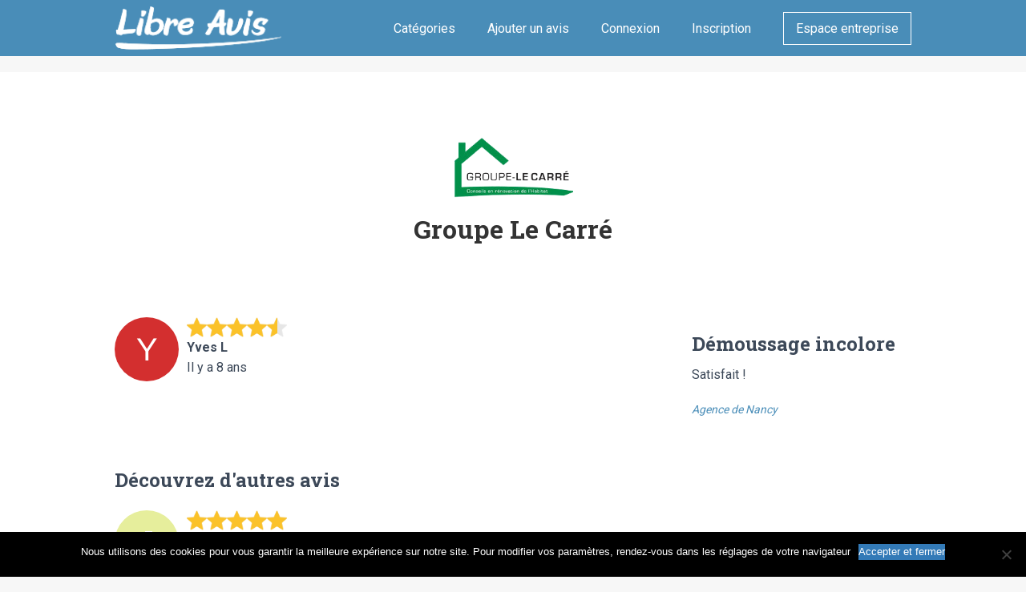

--- FILE ---
content_type: text/html; charset=UTF-8
request_url: https://libre-avis.fr/avis/travaux-et-bricolage/groupe-le-carre/agence-de-nancy/demoussage-incolore-agence-de-nancy-9/
body_size: 10748
content:
<!DOCTYPE html>
<html lang="fr-FR">
<head>

	<title>Démoussage incolore Groupe Le Carré  | Libre Avis &#8211; Tous les avis clients vérifiés</title>
	<meta name="description" content="Retrouvez les avis de Groupe Le Carré sur Libre Avis &#8211; Tous les avis clients vérifiés : Satisfait !">
	<meta property="og:title" content="Démoussage incolore Groupe Le Carré | Libre Avis &#8211; Tous les avis clients vérifiés">


<meta charset='UTF-8'>
<meta name="viewport" content="width=device-width, initial-scale=1">


<meta name='robots' content='max-image-preview:large' />
<link rel='dns-prefetch' href='//fonts.googleapis.com' />
<link rel="alternate" type="application/rss+xml" title="Libre Avis - Tous les avis clients vérifiés &raquo; Flux" href="https://libre-avis.fr/feed/" />
<link rel="alternate" type="application/rss+xml" title="Libre Avis - Tous les avis clients vérifiés &raquo; Flux des commentaires" href="https://libre-avis.fr/comments/feed/" />
<script type="text/javascript">
/* <![CDATA[ */
window._wpemojiSettings = {"baseUrl":"https:\/\/s.w.org\/images\/core\/emoji\/15.0.3\/72x72\/","ext":".png","svgUrl":"https:\/\/s.w.org\/images\/core\/emoji\/15.0.3\/svg\/","svgExt":".svg","source":{"concatemoji":"https:\/\/libre-avis.fr\/wp-includes\/js\/wp-emoji-release.min.js"}};
/*! This file is auto-generated */
!function(i,n){var o,s,e;function c(e){try{var t={supportTests:e,timestamp:(new Date).valueOf()};sessionStorage.setItem(o,JSON.stringify(t))}catch(e){}}function p(e,t,n){e.clearRect(0,0,e.canvas.width,e.canvas.height),e.fillText(t,0,0);var t=new Uint32Array(e.getImageData(0,0,e.canvas.width,e.canvas.height).data),r=(e.clearRect(0,0,e.canvas.width,e.canvas.height),e.fillText(n,0,0),new Uint32Array(e.getImageData(0,0,e.canvas.width,e.canvas.height).data));return t.every(function(e,t){return e===r[t]})}function u(e,t,n){switch(t){case"flag":return n(e,"\ud83c\udff3\ufe0f\u200d\u26a7\ufe0f","\ud83c\udff3\ufe0f\u200b\u26a7\ufe0f")?!1:!n(e,"\ud83c\uddfa\ud83c\uddf3","\ud83c\uddfa\u200b\ud83c\uddf3")&&!n(e,"\ud83c\udff4\udb40\udc67\udb40\udc62\udb40\udc65\udb40\udc6e\udb40\udc67\udb40\udc7f","\ud83c\udff4\u200b\udb40\udc67\u200b\udb40\udc62\u200b\udb40\udc65\u200b\udb40\udc6e\u200b\udb40\udc67\u200b\udb40\udc7f");case"emoji":return!n(e,"\ud83d\udc26\u200d\u2b1b","\ud83d\udc26\u200b\u2b1b")}return!1}function f(e,t,n){var r="undefined"!=typeof WorkerGlobalScope&&self instanceof WorkerGlobalScope?new OffscreenCanvas(300,150):i.createElement("canvas"),a=r.getContext("2d",{willReadFrequently:!0}),o=(a.textBaseline="top",a.font="600 32px Arial",{});return e.forEach(function(e){o[e]=t(a,e,n)}),o}function t(e){var t=i.createElement("script");t.src=e,t.defer=!0,i.head.appendChild(t)}"undefined"!=typeof Promise&&(o="wpEmojiSettingsSupports",s=["flag","emoji"],n.supports={everything:!0,everythingExceptFlag:!0},e=new Promise(function(e){i.addEventListener("DOMContentLoaded",e,{once:!0})}),new Promise(function(t){var n=function(){try{var e=JSON.parse(sessionStorage.getItem(o));if("object"==typeof e&&"number"==typeof e.timestamp&&(new Date).valueOf()<e.timestamp+604800&&"object"==typeof e.supportTests)return e.supportTests}catch(e){}return null}();if(!n){if("undefined"!=typeof Worker&&"undefined"!=typeof OffscreenCanvas&&"undefined"!=typeof URL&&URL.createObjectURL&&"undefined"!=typeof Blob)try{var e="postMessage("+f.toString()+"("+[JSON.stringify(s),u.toString(),p.toString()].join(",")+"));",r=new Blob([e],{type:"text/javascript"}),a=new Worker(URL.createObjectURL(r),{name:"wpTestEmojiSupports"});return void(a.onmessage=function(e){c(n=e.data),a.terminate(),t(n)})}catch(e){}c(n=f(s,u,p))}t(n)}).then(function(e){for(var t in e)n.supports[t]=e[t],n.supports.everything=n.supports.everything&&n.supports[t],"flag"!==t&&(n.supports.everythingExceptFlag=n.supports.everythingExceptFlag&&n.supports[t]);n.supports.everythingExceptFlag=n.supports.everythingExceptFlag&&!n.supports.flag,n.DOMReady=!1,n.readyCallback=function(){n.DOMReady=!0}}).then(function(){return e}).then(function(){var e;n.supports.everything||(n.readyCallback(),(e=n.source||{}).concatemoji?t(e.concatemoji):e.wpemoji&&e.twemoji&&(t(e.twemoji),t(e.wpemoji)))}))}((window,document),window._wpemojiSettings);
/* ]]> */
</script>
<link rel='stylesheet' id='bootstrap-css' href='https://libre-avis.fr/wp-content/themes/hestia/assets/bootstrap/css/bootstrap.min.css' type='text/css' media='all' />
<link rel='stylesheet' id='hestia-font-sizes-css' href='https://libre-avis.fr/wp-content/themes/hestia/assets/css/font-sizes.css' type='text/css' media='all' />
<style id='wp-emoji-styles-inline-css' type='text/css'>

	img.wp-smiley, img.emoji {
		display: inline !important;
		border: none !important;
		box-shadow: none !important;
		height: 1em !important;
		width: 1em !important;
		margin: 0 0.07em !important;
		vertical-align: -0.1em !important;
		background: none !important;
		padding: 0 !important;
	}
</style>
<link rel='stylesheet' id='wp-block-library-css' href='https://libre-avis.fr/wp-includes/css/dist/block-library/style.min.css' type='text/css' media='all' />
<style id='classic-theme-styles-inline-css' type='text/css'>
/*! This file is auto-generated */
.wp-block-button__link{color:#fff;background-color:#32373c;border-radius:9999px;box-shadow:none;text-decoration:none;padding:calc(.667em + 2px) calc(1.333em + 2px);font-size:1.125em}.wp-block-file__button{background:#32373c;color:#fff;text-decoration:none}
</style>
<style id='global-styles-inline-css' type='text/css'>
:root{--wp--preset--aspect-ratio--square: 1;--wp--preset--aspect-ratio--4-3: 4/3;--wp--preset--aspect-ratio--3-4: 3/4;--wp--preset--aspect-ratio--3-2: 3/2;--wp--preset--aspect-ratio--2-3: 2/3;--wp--preset--aspect-ratio--16-9: 16/9;--wp--preset--aspect-ratio--9-16: 9/16;--wp--preset--color--black: #000000;--wp--preset--color--cyan-bluish-gray: #abb8c3;--wp--preset--color--white: #ffffff;--wp--preset--color--pale-pink: #f78da7;--wp--preset--color--vivid-red: #cf2e2e;--wp--preset--color--luminous-vivid-orange: #ff6900;--wp--preset--color--luminous-vivid-amber: #fcb900;--wp--preset--color--light-green-cyan: #7bdcb5;--wp--preset--color--vivid-green-cyan: #00d084;--wp--preset--color--pale-cyan-blue: #8ed1fc;--wp--preset--color--vivid-cyan-blue: #0693e3;--wp--preset--color--vivid-purple: #9b51e0;--wp--preset--gradient--vivid-cyan-blue-to-vivid-purple: linear-gradient(135deg,rgba(6,147,227,1) 0%,rgb(155,81,224) 100%);--wp--preset--gradient--light-green-cyan-to-vivid-green-cyan: linear-gradient(135deg,rgb(122,220,180) 0%,rgb(0,208,130) 100%);--wp--preset--gradient--luminous-vivid-amber-to-luminous-vivid-orange: linear-gradient(135deg,rgba(252,185,0,1) 0%,rgba(255,105,0,1) 100%);--wp--preset--gradient--luminous-vivid-orange-to-vivid-red: linear-gradient(135deg,rgba(255,105,0,1) 0%,rgb(207,46,46) 100%);--wp--preset--gradient--very-light-gray-to-cyan-bluish-gray: linear-gradient(135deg,rgb(238,238,238) 0%,rgb(169,184,195) 100%);--wp--preset--gradient--cool-to-warm-spectrum: linear-gradient(135deg,rgb(74,234,220) 0%,rgb(151,120,209) 20%,rgb(207,42,186) 40%,rgb(238,44,130) 60%,rgb(251,105,98) 80%,rgb(254,248,76) 100%);--wp--preset--gradient--blush-light-purple: linear-gradient(135deg,rgb(255,206,236) 0%,rgb(152,150,240) 100%);--wp--preset--gradient--blush-bordeaux: linear-gradient(135deg,rgb(254,205,165) 0%,rgb(254,45,45) 50%,rgb(107,0,62) 100%);--wp--preset--gradient--luminous-dusk: linear-gradient(135deg,rgb(255,203,112) 0%,rgb(199,81,192) 50%,rgb(65,88,208) 100%);--wp--preset--gradient--pale-ocean: linear-gradient(135deg,rgb(255,245,203) 0%,rgb(182,227,212) 50%,rgb(51,167,181) 100%);--wp--preset--gradient--electric-grass: linear-gradient(135deg,rgb(202,248,128) 0%,rgb(113,206,126) 100%);--wp--preset--gradient--midnight: linear-gradient(135deg,rgb(2,3,129) 0%,rgb(40,116,252) 100%);--wp--preset--font-size--small: 13px;--wp--preset--font-size--medium: 20px;--wp--preset--font-size--large: 36px;--wp--preset--font-size--x-large: 42px;--wp--preset--spacing--20: 0.44rem;--wp--preset--spacing--30: 0.67rem;--wp--preset--spacing--40: 1rem;--wp--preset--spacing--50: 1.5rem;--wp--preset--spacing--60: 2.25rem;--wp--preset--spacing--70: 3.38rem;--wp--preset--spacing--80: 5.06rem;--wp--preset--shadow--natural: 6px 6px 9px rgba(0, 0, 0, 0.2);--wp--preset--shadow--deep: 12px 12px 50px rgba(0, 0, 0, 0.4);--wp--preset--shadow--sharp: 6px 6px 0px rgba(0, 0, 0, 0.2);--wp--preset--shadow--outlined: 6px 6px 0px -3px rgba(255, 255, 255, 1), 6px 6px rgba(0, 0, 0, 1);--wp--preset--shadow--crisp: 6px 6px 0px rgba(0, 0, 0, 1);}:where(.is-layout-flex){gap: 0.5em;}:where(.is-layout-grid){gap: 0.5em;}body .is-layout-flex{display: flex;}.is-layout-flex{flex-wrap: wrap;align-items: center;}.is-layout-flex > :is(*, div){margin: 0;}body .is-layout-grid{display: grid;}.is-layout-grid > :is(*, div){margin: 0;}:where(.wp-block-columns.is-layout-flex){gap: 2em;}:where(.wp-block-columns.is-layout-grid){gap: 2em;}:where(.wp-block-post-template.is-layout-flex){gap: 1.25em;}:where(.wp-block-post-template.is-layout-grid){gap: 1.25em;}.has-black-color{color: var(--wp--preset--color--black) !important;}.has-cyan-bluish-gray-color{color: var(--wp--preset--color--cyan-bluish-gray) !important;}.has-white-color{color: var(--wp--preset--color--white) !important;}.has-pale-pink-color{color: var(--wp--preset--color--pale-pink) !important;}.has-vivid-red-color{color: var(--wp--preset--color--vivid-red) !important;}.has-luminous-vivid-orange-color{color: var(--wp--preset--color--luminous-vivid-orange) !important;}.has-luminous-vivid-amber-color{color: var(--wp--preset--color--luminous-vivid-amber) !important;}.has-light-green-cyan-color{color: var(--wp--preset--color--light-green-cyan) !important;}.has-vivid-green-cyan-color{color: var(--wp--preset--color--vivid-green-cyan) !important;}.has-pale-cyan-blue-color{color: var(--wp--preset--color--pale-cyan-blue) !important;}.has-vivid-cyan-blue-color{color: var(--wp--preset--color--vivid-cyan-blue) !important;}.has-vivid-purple-color{color: var(--wp--preset--color--vivid-purple) !important;}.has-black-background-color{background-color: var(--wp--preset--color--black) !important;}.has-cyan-bluish-gray-background-color{background-color: var(--wp--preset--color--cyan-bluish-gray) !important;}.has-white-background-color{background-color: var(--wp--preset--color--white) !important;}.has-pale-pink-background-color{background-color: var(--wp--preset--color--pale-pink) !important;}.has-vivid-red-background-color{background-color: var(--wp--preset--color--vivid-red) !important;}.has-luminous-vivid-orange-background-color{background-color: var(--wp--preset--color--luminous-vivid-orange) !important;}.has-luminous-vivid-amber-background-color{background-color: var(--wp--preset--color--luminous-vivid-amber) !important;}.has-light-green-cyan-background-color{background-color: var(--wp--preset--color--light-green-cyan) !important;}.has-vivid-green-cyan-background-color{background-color: var(--wp--preset--color--vivid-green-cyan) !important;}.has-pale-cyan-blue-background-color{background-color: var(--wp--preset--color--pale-cyan-blue) !important;}.has-vivid-cyan-blue-background-color{background-color: var(--wp--preset--color--vivid-cyan-blue) !important;}.has-vivid-purple-background-color{background-color: var(--wp--preset--color--vivid-purple) !important;}.has-black-border-color{border-color: var(--wp--preset--color--black) !important;}.has-cyan-bluish-gray-border-color{border-color: var(--wp--preset--color--cyan-bluish-gray) !important;}.has-white-border-color{border-color: var(--wp--preset--color--white) !important;}.has-pale-pink-border-color{border-color: var(--wp--preset--color--pale-pink) !important;}.has-vivid-red-border-color{border-color: var(--wp--preset--color--vivid-red) !important;}.has-luminous-vivid-orange-border-color{border-color: var(--wp--preset--color--luminous-vivid-orange) !important;}.has-luminous-vivid-amber-border-color{border-color: var(--wp--preset--color--luminous-vivid-amber) !important;}.has-light-green-cyan-border-color{border-color: var(--wp--preset--color--light-green-cyan) !important;}.has-vivid-green-cyan-border-color{border-color: var(--wp--preset--color--vivid-green-cyan) !important;}.has-pale-cyan-blue-border-color{border-color: var(--wp--preset--color--pale-cyan-blue) !important;}.has-vivid-cyan-blue-border-color{border-color: var(--wp--preset--color--vivid-cyan-blue) !important;}.has-vivid-purple-border-color{border-color: var(--wp--preset--color--vivid-purple) !important;}.has-vivid-cyan-blue-to-vivid-purple-gradient-background{background: var(--wp--preset--gradient--vivid-cyan-blue-to-vivid-purple) !important;}.has-light-green-cyan-to-vivid-green-cyan-gradient-background{background: var(--wp--preset--gradient--light-green-cyan-to-vivid-green-cyan) !important;}.has-luminous-vivid-amber-to-luminous-vivid-orange-gradient-background{background: var(--wp--preset--gradient--luminous-vivid-amber-to-luminous-vivid-orange) !important;}.has-luminous-vivid-orange-to-vivid-red-gradient-background{background: var(--wp--preset--gradient--luminous-vivid-orange-to-vivid-red) !important;}.has-very-light-gray-to-cyan-bluish-gray-gradient-background{background: var(--wp--preset--gradient--very-light-gray-to-cyan-bluish-gray) !important;}.has-cool-to-warm-spectrum-gradient-background{background: var(--wp--preset--gradient--cool-to-warm-spectrum) !important;}.has-blush-light-purple-gradient-background{background: var(--wp--preset--gradient--blush-light-purple) !important;}.has-blush-bordeaux-gradient-background{background: var(--wp--preset--gradient--blush-bordeaux) !important;}.has-luminous-dusk-gradient-background{background: var(--wp--preset--gradient--luminous-dusk) !important;}.has-pale-ocean-gradient-background{background: var(--wp--preset--gradient--pale-ocean) !important;}.has-electric-grass-gradient-background{background: var(--wp--preset--gradient--electric-grass) !important;}.has-midnight-gradient-background{background: var(--wp--preset--gradient--midnight) !important;}.has-small-font-size{font-size: var(--wp--preset--font-size--small) !important;}.has-medium-font-size{font-size: var(--wp--preset--font-size--medium) !important;}.has-large-font-size{font-size: var(--wp--preset--font-size--large) !important;}.has-x-large-font-size{font-size: var(--wp--preset--font-size--x-large) !important;}
:where(.wp-block-post-template.is-layout-flex){gap: 1.25em;}:where(.wp-block-post-template.is-layout-grid){gap: 1.25em;}
:where(.wp-block-columns.is-layout-flex){gap: 2em;}:where(.wp-block-columns.is-layout-grid){gap: 2em;}
:root :where(.wp-block-pullquote){font-size: 1.5em;line-height: 1.6;}
</style>
<link rel='stylesheet' id='cookie-notice-front-css' href='https://libre-avis.fr/wp-content/plugins/cookie-notice/css/front.min.css' type='text/css' media='all' />
<link rel='stylesheet' id='parent-style-css' href='https://libre-avis.fr/wp-content/themes/hestia/style.css' type='text/css' media='all' />
<link rel='stylesheet' id='store-style-css' href='https://libre-avis.fr/wp-content/themes/hestia-child/store-style.css' type='text/css' media='all' />
<link rel='stylesheet' id='hamburger-css-css' href='https://libre-avis.fr/wp-content/themes/hestia-child/css/hamburger.css' type='text/css' media='all' />
<link rel='stylesheet' id='font-awesome-css' href='https://libre-avis.fr/wp-content/plugins/elementor/assets/lib/font-awesome/css/font-awesome.min.css' type='text/css' media='all' />
<link rel='stylesheet' id='hestia_style-css' href='https://libre-avis.fr/wp-content/themes/hestia-child/style.css' type='text/css' media='all' />
<style id='hestia_style-inline-css' type='text/css'>


.header-filter.header-filter-gradient:before {
	background-color: transparent;
} 	
a, 
.navbar .dropdown-menu li:hover > a,
.navbar .dropdown-menu li:focus > a,
.navbar .dropdown-menu li:active > a,
.navbar.navbar-not-transparent .nav > li:not(.btn).on-section > a, 
.navbar.navbar-not-transparent .nav > li.on-section:not(.btn) > a, 
.navbar.navbar-not-transparent .nav > li.on-section:not(.btn):hover > a, 
.navbar.navbar-not-transparent .nav > li.on-section:not(.btn):focus > a, 
.navbar.navbar-not-transparent .nav > li.on-section:not(.btn):active > a, 
body:not(.home) .navbar-default .navbar-nav > .active:not(.btn) > a,
body:not(.home) .navbar-default .navbar-nav > .active:not(.btn) > a:hover,
body:not(.home) .navbar-default .navbar-nav > .active:not(.btn) > a:focus,
.hestia-blogs article:nth-child(6n+1) .category a, a:hover, .card-blog a.moretag:hover, .card-blog a.more-link:hover, .widget a:hover {
    color:#498db8;
}

.pagination span.current, .pagination span.current:focus, .pagination span.current:hover {
	border-color:#498db8
}
           
button,
button:hover,           
input[type="button"],
input[type="button"]:hover,
input[type="submit"],
input[type="submit"]:hover,
input#searchsubmit, 
.pagination span.current, 
.pagination span.current:focus, 
.pagination span.current:hover,
.btn.btn-primary,
.btn.btn-primary:link,
.btn.btn-primary:hover, 
.btn.btn-primary:focus, 
.btn.btn-primary:active, 
.btn.btn-primary.active, 
.btn.btn-primary.active:focus, 
.btn.btn-primary.active:hover,
.btn.btn-primary:active:hover, 
.btn.btn-primary:active:focus, 
.btn.btn-primary:active:hover,
.hestia-sidebar-open.btn.btn-rose,
.hestia-sidebar-close.btn.btn-rose,
.hestia-sidebar-open.btn.btn-rose:hover,
.hestia-sidebar-close.btn.btn-rose:hover,
.hestia-sidebar-open.btn.btn-rose:focus,
.hestia-sidebar-close.btn.btn-rose:focus,
.label.label-primary,
.hestia-work .portfolio-item:nth-child(6n+1) .label,
.nav-cart .nav-cart-content .widget .buttons .button{
    background-color: #498db8;
}

@media (max-width: 768px) { 

	.navbar .navbar-nav .dropdown a .caret {
	    background-color: #498db8;
	    color: #fff !important;
	}
	
	.navbar-default .navbar-nav>li>a:hover,
	.navbar-default .navbar-nav>li>a:focus,
	.navbar .navbar-nav .dropdown .dropdown-menu li a:hover,
	.navbar .navbar-nav .dropdown .dropdown-menu li a:focus,
	.navbar button.navbar-toggle:hover,
	.navbar .navbar-nav li:hover > a i {
	    color: #498db8;
	}
}

button,
.button,
input[type="submit"], 
input[type="button"], 
.btn.btn-primary,
.hestia-sidebar-open.btn.btn-rose,
.hestia-sidebar-close.btn.btn-rose {
    -webkit-box-shadow: 0 2px 2px 0 rgba(73,141,184,0.14),0 3px 1px -2px rgba(73,141,184,0.2),0 1px 5px 0 rgba(73,141,184,0.12);
    box-shadow: 0 2px 2px 0 rgba(73,141,184,0.14),0 3px 1px -2px rgba(73,141,184,0.2),0 1px 5px 0 rgba(73,141,184,0.12);
}

.card .header-primary, .card .content-primary {
    background: #498db8;
}
.button:hover,
button:hover,
input[type="submit"]:hover,
input[type="button"]:hover,
input#searchsubmit:hover, 
.pagination span.current, 
.btn.btn-primary:hover, 
.btn.btn-primary:focus, 
.btn.btn-primary:active, 
.btn.btn-primary.active, 
.btn.btn-primary:active:focus, 
.btn.btn-primary:active:hover, 
.hestia-sidebar-open.btn.btn-rose:hover,
.hestia-sidebar-close.btn.btn-rose:hover,
.pagination span.current:hover{
	-webkit-box-shadow: 0 14px 26px -12pxrgba(73,141,184,0.42),0 4px 23px 0 rgba(0,0,0,0.12),0 8px 10px -5px rgba(73,141,184,0.2);
    box-shadow: 0 14px 26px -12px rgba(73,141,184,0.42),0 4px 23px 0 rgba(0,0,0,0.12),0 8px 10px -5px rgba(73,141,184,0.2);
	color: #fff;
}
.form-group.is-focused .form-control {
background-image: -webkit-gradient(linear,left top, left bottom,from(#498db8),to(#498db8)),-webkit-gradient(linear,left top, left bottom,from(#d2d2d2),to(#d2d2d2));
	background-image: -webkit-linear-gradient(#498db8),to(#498db8),-webkit-linear-gradient(#d2d2d2,#d2d2d2);
	background-image: linear-gradient(#498db8),to(#498db8),linear-gradient(#d2d2d2,#d2d2d2);
}
 .navbar:not(.navbar-transparent) li:not(.btn):hover > a,
 .navbar.full-screen-menu.navbar-transparent li:not(.btn):hover > a,
 .navbar.full-screen-menu .navbar-toggle:hover,
 .navbar:not(.navbar-transparent) .nav-cart:hover, 
 .navbar:not(.navbar-transparent) .hestia-toggle-search:hover {
		 color:#498db8}
.header-filter-gradient { 
	background: linear-gradient(45deg, rgb(0,141,201) 0%, rgb(66,169,180) 100%); 
} 
.hestia-top-bar, .hestia-top-bar .widget.widget_shopping_cart .cart_list {
			background-color: #363537
		}
		.hestia-top-bar .widget .label-floating input[type=search]:-webkit-autofill {
			-webkit-box-shadow: inset 0 0 0px 9999px #363537
		}.hestia-top-bar, .hestia-top-bar .widget .label-floating input[type=search], .hestia-top-bar .widget.widget_search form.form-group:before, .hestia-top-bar .widget.widget_product_search form.form-group:before, .hestia-top-bar .widget.widget_shopping_cart:before {
			color: #ffffff
		} 
		.hestia-top-bar .widget .label-floating input[type=search]{
			-webkit-text-fill-color:#ffffff !important 
		}.hestia-top-bar a, .hestia-top-bar .top-bar-nav li a {
			color: #ffffff
		}.hestia-top-bar a:hover, .hestia-top-bar .top-bar-nav li a:hover {
			color: #eeeeee
		}
</style>
<link rel='stylesheet' id='hestia_fonts-css' href='https://fonts.googleapis.com/css?family=Roboto%3A300%2C400%2C500%2C700%7CRoboto+Slab%3A400%2C700&#038;subset=latin%2Clatin-ext&#038;ver=1.1.62' type='text/css' media='all' />
<link rel='stylesheet' id='um_modal-css' href='https://libre-avis.fr/wp-content/plugins/ultimate-member/assets/css/um-modal.min.css' type='text/css' media='all' />
<link rel='stylesheet' id='um_ui-css' href='https://libre-avis.fr/wp-content/plugins/ultimate-member/assets/libs/jquery-ui/jquery-ui.min.css' type='text/css' media='all' />
<link rel='stylesheet' id='um_tipsy-css' href='https://libre-avis.fr/wp-content/plugins/ultimate-member/assets/libs/tipsy/tipsy.min.css' type='text/css' media='all' />
<link rel='stylesheet' id='um_raty-css' href='https://libre-avis.fr/wp-content/plugins/ultimate-member/assets/libs/raty/um-raty.min.css' type='text/css' media='all' />
<link rel='stylesheet' id='select2-css' href='https://libre-avis.fr/wp-content/plugins/ultimate-member/assets/libs/select2/select2.min.css' type='text/css' media='all' />
<link rel='stylesheet' id='um_fileupload-css' href='https://libre-avis.fr/wp-content/plugins/ultimate-member/assets/css/um-fileupload.min.css' type='text/css' media='all' />
<link rel='stylesheet' id='um_confirm-css' href='https://libre-avis.fr/wp-content/plugins/ultimate-member/assets/libs/um-confirm/um-confirm.min.css' type='text/css' media='all' />
<link rel='stylesheet' id='um_datetime-css' href='https://libre-avis.fr/wp-content/plugins/ultimate-member/assets/libs/pickadate/default.min.css' type='text/css' media='all' />
<link rel='stylesheet' id='um_datetime_date-css' href='https://libre-avis.fr/wp-content/plugins/ultimate-member/assets/libs/pickadate/default.date.min.css' type='text/css' media='all' />
<link rel='stylesheet' id='um_datetime_time-css' href='https://libre-avis.fr/wp-content/plugins/ultimate-member/assets/libs/pickadate/default.time.min.css' type='text/css' media='all' />
<link rel='stylesheet' id='um_fonticons_ii-css' href='https://libre-avis.fr/wp-content/plugins/ultimate-member/assets/libs/legacy/fonticons/fonticons-ii.min.css' type='text/css' media='all' />
<link rel='stylesheet' id='um_fonticons_fa-css' href='https://libre-avis.fr/wp-content/plugins/ultimate-member/assets/libs/legacy/fonticons/fonticons-fa.min.css' type='text/css' media='all' />
<link rel='stylesheet' id='um_fontawesome-css' href='https://libre-avis.fr/wp-content/plugins/ultimate-member/assets/css/um-fontawesome.min.css' type='text/css' media='all' />
<link rel='stylesheet' id='um_common-css' href='https://libre-avis.fr/wp-content/plugins/ultimate-member/assets/css/common.min.css' type='text/css' media='all' />
<link rel='stylesheet' id='um_responsive-css' href='https://libre-avis.fr/wp-content/plugins/ultimate-member/assets/css/um-responsive.min.css' type='text/css' media='all' />
<link rel='stylesheet' id='um_styles-css' href='https://libre-avis.fr/wp-content/plugins/ultimate-member/assets/css/um-styles.min.css' type='text/css' media='all' />
<link rel='stylesheet' id='um_crop-css' href='https://libre-avis.fr/wp-content/plugins/ultimate-member/assets/libs/cropper/cropper.min.css' type='text/css' media='all' />
<link rel='stylesheet' id='um_profile-css' href='https://libre-avis.fr/wp-content/plugins/ultimate-member/assets/css/um-profile.min.css' type='text/css' media='all' />
<link rel='stylesheet' id='um_account-css' href='https://libre-avis.fr/wp-content/plugins/ultimate-member/assets/css/um-account.min.css' type='text/css' media='all' />
<link rel='stylesheet' id='um_misc-css' href='https://libre-avis.fr/wp-content/plugins/ultimate-member/assets/css/um-misc.min.css' type='text/css' media='all' />
<link rel='stylesheet' id='um_default_css-css' href='https://libre-avis.fr/wp-content/plugins/ultimate-member/assets/css/um-old-default.min.css' type='text/css' media='all' />
<script type="text/javascript" id="cookie-notice-front-js-before">
/* <![CDATA[ */
var cnArgs = {"ajaxUrl":"https:\/\/libre-avis.fr\/wp-admin\/admin-ajax.php","nonce":"8f83314c41","hideEffect":"fade","position":"bottom","onScroll":false,"onScrollOffset":100,"onClick":false,"cookieName":"cookie_notice_accepted","cookieTime":2592000,"cookieTimeRejected":2592000,"globalCookie":false,"redirection":false,"cache":false,"revokeCookies":false,"revokeCookiesOpt":"automatic"};
/* ]]> */
</script>
<script type="text/javascript" src="https://libre-avis.fr/wp-content/plugins/cookie-notice/js/front.min.js" id="cookie-notice-front-js"></script>
<script type="text/javascript" src="https://libre-avis.fr/wp-includes/js/jquery/jquery.min.js" id="jquery-core-js"></script>
<script type="text/javascript" src="https://libre-avis.fr/wp-includes/js/jquery/jquery-migrate.min.js" id="jquery-migrate-js"></script>
<script type="text/javascript" src="https://libre-avis.fr/wp-content/plugins/ultimate-member/assets/js/um-gdpr.min.js" id="um-gdpr-js"></script>
<link rel="https://api.w.org/" href="https://libre-avis.fr/wp-json/" /><link rel="alternate" title="JSON" type="application/json" href="https://libre-avis.fr/wp-json/wp/v2/avis_clients/1802" /><link rel="EditURI" type="application/rsd+xml" title="RSD" href="https://libre-avis.fr/xmlrpc.php?rsd" />
<meta name="generator" content="WordPress 6.6.4" />
<link rel="canonical" href="https://libre-avis.fr/avis/travaux-et-bricolage/groupe-le-carre/agence-de-nancy/demoussage-incolore-agence-de-nancy-9/" />
<link rel='shortlink' href='https://libre-avis.fr/?p=1802' />
<link rel="alternate" title="oEmbed (JSON)" type="application/json+oembed" href="https://libre-avis.fr/wp-json/oembed/1.0/embed?url=https%3A%2F%2Flibre-avis.fr%2Favis%2Ftravaux-et-bricolage%2Fgroupe-le-carre%2Fagence-de-nancy%2Fdemoussage-incolore-agence-de-nancy-9%2F" />
<link rel="alternate" title="oEmbed (XML)" type="text/xml+oembed" href="https://libre-avis.fr/wp-json/oembed/1.0/embed?url=https%3A%2F%2Flibre-avis.fr%2Favis%2Ftravaux-et-bricolage%2Fgroupe-le-carre%2Fagence-de-nancy%2Fdemoussage-incolore-agence-de-nancy-9%2F&#038;format=xml" />
		<style type="text/css">
			.um_request_name {
				display: none !important;
			}
		</style>
	<meta name="generator" content="Elementor 3.22.3; features: e_optimized_assets_loading, additional_custom_breakpoints; settings: css_print_method-external, google_font-enabled, font_display-auto">
<style type="text/css">.recentcomments a{display:inline !important;padding:0 !important;margin:0 !important;}</style></head>

<body class="avis_magasins-template-default single single-avis_magasins postid-1802 wp-custom-logo cookies-not-set avis_magasins-demoussage-incolore-agence-de-nancy-9 blog-post elementor-default elementor-kit-3210">
	<div 
	class="wrapper post-1802 avis_magasins type-avis_magasins status-publish hentry entreprise-agence-de-nancy">

	<header class="header ">
		<nav class="navigation">
				<div class="container">
					<div class="row">
						<div class="col-md-3">
														<a href="https://libre-avis.fr">
								<img src="https://libre-avis.fr/wp-content/uploads/2018/07/Logo-Libre-Avis.png" alt="Libre Avis &#8211; Tous les avis clients vérifiés">
							</a>
						</div>

						<div class="col-md-10">
							<ul id="menu-default-top-menu" class="menu"><li id="menu-item-1537" class="menu-item menu-item-type-post_type menu-item-object-page menu-item-1537"><a href="https://libre-avis.fr/entreprises/">Catégories</a></li>
<li id="menu-item-1534" class="ajout-avis-menu menu-item menu-item-type-post_type menu-item-object-page menu-item-1534"><a href="https://libre-avis.fr/ajouter-un-avis/">Ajouter un avis</a></li>
<li id="menu-item-1535" class="lien-connexion menu-item menu-item-type-post_type menu-item-object-page menu-item-1535"><a href="https://libre-avis.fr/connexion/">Connexion</a></li>
<li id="menu-item-1538" class="lien-inscription menu-item menu-item-type-post_type menu-item-object-page menu-item-1538"><a href="https://libre-avis.fr/inscription/">Inscription</a></li>
</ul>
							<div class="business-button-wrapper">
																	<a href="https://libre-avis.fr/espace-entreprises" class="business-button-header">Espace entreprise</a>
															</div>
						</div>
					</div>
				</div>
			</nav>


			<nav class="navigation-mobile">
				<div class="navigation-mobile-identite">
										<a href="https://libre-avis.fr">
						<img src="https://libre-avis.fr/wp-content/uploads/2018/07/Logo-Libre-Avis.png" alt="Libre Avis &#8211; Tous les avis clients vérifiés">
					</a>
				</div>

				<div class="navigation-mobile-content">			
					<button class="hamburger hamburger--slider" type="button">
						<span class="hamburger-box">
							<span class="hamburger-inner"></span>
						</span>
					</button>

					<div class="menu-mobile">
						<a href="https://libre-avis.fr" class="home-menu-mobile"><i class="fa fa-home"></i> Accueil</a>
					
						<ul id="menu-default-top-menu-1" class="menu"><li class="menu-item menu-item-type-post_type menu-item-object-page menu-item-1537"><a href="https://libre-avis.fr/entreprises/">Catégories</a></li>
<li class="ajout-avis-menu menu-item menu-item-type-post_type menu-item-object-page menu-item-1534"><a href="https://libre-avis.fr/ajouter-un-avis/">Ajouter un avis</a></li>
<li class="lien-connexion menu-item menu-item-type-post_type menu-item-object-page menu-item-1535"><a href="https://libre-avis.fr/connexion/">Connexion</a></li>
<li class="lien-inscription menu-item menu-item-type-post_type menu-item-object-page menu-item-1538"><a href="https://libre-avis.fr/inscription/">Inscription</a></li>
</ul>
						<div class="business-button-wrapper">
															<a href="https://libre-avis.fr/espace-entreprises" class="business-button-header">Espace entreprise</a>
													</div>
					</div>
				</div>
			</nav>



    

    <div id="primary" class=" page-header header-small">
				<div class="container">
			<div class="row">
				<div class="col-md-12 text-center" >
											
						<a href="https://www.groupelecarre.com/" target="_blank">
							<img style="width: 150px;" src="https://libre-avis.fr/wp-content/uploads/2018/07/logo-le-carre.png" alt="Logo Groupe Le Carré Libre Avis">
						</a>
						<a href="https://libre-avis.fr/entreprise/travaux-et-bricolage/groupe-le-carre/">
							<h1 style="font-size: 32px; margin: 15px 0 5px 0; color: white; line-height: 30px;" >Groupe Le Carré</h1>
						</a>
									</div>
			</div>
		</div>
		
		<div data-parallax="active" class="header-filter header-filter-gradient"></div>	</div>
</header>

<div class="main">
		<div class="blog-post ">
		<div class="container">
			            
                      
            





            <ul class="store-testimonials">
                        <li class="store-single-testimonial">
                            <div class="testimonial-content">
                                <div class="testimonial-picto">
                                    <img src=
                                    
                                    "https://libre-avis.fr/wp-content/themes/hestia-child/images/users/user-y.svg" alt="image utilisateur">
                                </div>

                                <div class="testimonial-person">
                                    <div class="testimonial-satisfaction">
                                        <span class="stars">4.5</span>
                                    </div>
                                    <p style="font-weight:bold;">Yves L</p>
                                    <p>Il y a 8 ans</p>
                                </div>

                                <div class="testimonial">
                                    <h3>Démoussage incolore</h3>
                                    <p>Satisfait !</p>

                                    									<p class="testimonial-magasin">
										<a href="https://libre-avis.fr/entreprise/travaux-et-bricolage/groupe-le-carre/agence-de-nancy/">Agence de Nancy</a>										
									</p>

                                </div>
                            </div>

                        </li>

            </ul>



            <div class="avis-connexes">           
                <h2>Découvrez d'autres avis</h2>

                <ul class="store-testimonials">						
						<li class="store-single-testimonial">							
							<div class="testimonial-content">
								<div class="testimonial-picto">
									<img src=
									
									"https://libre-avis.fr/wp-content/themes/hestia-child/images/users/user-j.svg" alt="image utilisateur">
								</div>

								<div class="testimonial-person">
									<div class="testimonial-satisfaction">
										<span class="stars">5</span>
									</div>
									<p style="font-weight:bold;">jEAN p</p>
									<p>Il y a 4 ans</p>
								</div>

								<div class="testimonial">
									<a href="https://libre-avis.fr/avis/travaux-et-bricolage/groupe-le-carre/agence-de-nancy/clh-ludres-demoussage-agence-de-nancy-3/"><h3>CLH Ludres - Demoussage</h3></a>
									<p>J’ai appelé le groupe le carré pour un nettoyage de ma toiture. J’avais déjà eu affaire à eux pour l’isolation et ce sont des gens très compétents. De plus, j’apprécie le fait de pouvoir avoir des explications claires et ne pas être dans le doute ! C’est important de se sentir serein quand on engage des travaux sur sa maison.</p>

																		<p class="testimonial-magasin">
										<a href="https://libre-avis.fr/entreprise/travaux-et-bricolage/groupe-le-carre/agence-de-nancy/">Agence de Nancy</a>										
									</p>

								</div>
							</div>
						</li>
						

											
						<li class="store-single-testimonial">							
							<div class="testimonial-content">
								<div class="testimonial-picto">
									<img src=
									
									"https://libre-avis.fr/wp-content/themes/hestia-child/images/users/user-s.svg" alt="image utilisateur">
								</div>

								<div class="testimonial-person">
									<div class="testimonial-satisfaction">
										<span class="stars">5</span>
									</div>
									<p style="font-weight:bold;">Stephane V</p>
									<p>Il y a 4 ans</p>
								</div>

								<div class="testimonial">
									<a href="https://libre-avis.fr/avis/travaux-et-bricolage/groupe-le-carre/agence-de-nancy/clh-ludres-demoussage-agence-de-nancy-2/"><h3>CLH Ludres - Demoussage</h3></a>
									<p>Des travaux de zinguerie ont été réalisé chez moi et j’en suis très content. Je recommande cette société. Vous pouvez les appeler sans aucune inquiétude. En tout cas, pour moi tout a été parfait de la prise du rendez-vous, à la visite du responsable pour l’établissement du devis jusqu’à la réalisation des travaux par les ouvriers. </p>

																		<p class="testimonial-magasin">
										<a href="https://libre-avis.fr/entreprise/travaux-et-bricolage/groupe-le-carre/agence-de-nancy/">Agence de Nancy</a>										
									</p>

								</div>
							</div>
						</li>
						

											
						<li class="store-single-testimonial">							
							<div class="testimonial-content">
								<div class="testimonial-picto">
									<img src=
									
									"https://libre-avis.fr/wp-content/themes/hestia-child/images/users/user-f.svg" alt="image utilisateur">
								</div>

								<div class="testimonial-person">
									<div class="testimonial-satisfaction">
										<span class="stars">4.5</span>
									</div>
									<p style="font-weight:bold;">Fabien G</p>
									<p>Il y a 4 ans</p>
								</div>

								<div class="testimonial">
									<a href="https://libre-avis.fr/avis/travaux-et-bricolage/groupe-le-carre/agence-de-nancy/clh-ludres-vph-agence-de-nancy/"><h3>CLH Ludres - VPH</h3></a>
									<p>On m’a dit qu’il fallait changer le filtre du VPH. Je ne suis pas sur qu’il soit très sale cependant j’ai eu trois interventions de chez eux et je n’ai rien à redire. Quand je bricole je fais attention à ce que tout soit propre et les ouvriers que j’ai eu sont pareils que moi. J’attends qu’on me rappelle pour changer le filtre, c’est un peu long car cela date de mi-juillet. J’aimerai être rappelé rapidement. </p>

																		<p class="testimonial-magasin">
										<a href="https://libre-avis.fr/entreprise/travaux-et-bricolage/groupe-le-carre/agence-de-nancy/">Agence de Nancy</a>										
									</p>

								</div>
							</div>
						</li>
						

											
						<li class="store-single-testimonial">							
							<div class="testimonial-content">
								<div class="testimonial-picto">
									<img src=
									
									"https://libre-avis.fr/wp-content/themes/hestia-child/images/users/user-j.svg" alt="image utilisateur">
								</div>

								<div class="testimonial-person">
									<div class="testimonial-satisfaction">
										<span class="stars">5</span>
									</div>
									<p style="font-weight:bold;">Jean B</p>
									<p>Il y a 4 ans</p>
								</div>

								<div class="testimonial">
									<a href="https://libre-avis.fr/avis/travaux-et-bricolage/groupe-le-carre/agence-de-nancy/clh-ludres-demoussage-agence-de-nancy/"><h3>CLH Ludres - Demoussage </h3></a>
									<p>J’ai passé un long moment avec le conseiller commercial. Je l’ai contacté pour vérifier les travaux d’isolation réalisés chez moi il y a longtemps. Il a vérifié que tout était ok. J’en ai profité pour demander un nettoyage du toit. J’ai juste une remarque, c’est un peu aussi de ma faute, je n’ai pas demandé si les résidus qui tombent du toit ne pose pas de souci pour les fruits et légumes plantés en bas. Sinon rien à dire. J’envisage d’autres interventions dans les mois à venir. <br />
</p>

																		<p class="testimonial-magasin">
										<a href="https://libre-avis.fr/entreprise/travaux-et-bricolage/groupe-le-carre/agence-de-nancy/">Agence de Nancy</a>										
									</p>

								</div>
							</div>
						</li>
						

											
						<li class="store-single-testimonial">							
							<div class="testimonial-content">
								<div class="testimonial-picto">
									<img src=
									
									"https://libre-avis.fr/wp-content/themes/hestia-child/images/users/user-j.svg" alt="image utilisateur">
								</div>

								<div class="testimonial-person">
									<div class="testimonial-satisfaction">
										<span class="stars">5</span>
									</div>
									<p style="font-weight:bold;">Jocelyne D</p>
									<p>Il y a 4 ans</p>
								</div>

								<div class="testimonial">
									<a href="https://libre-avis.fr/avis/travaux-et-bricolage/groupe-le-carre/agence-de-nancy/clh-ludres-isolation-zinguerie-agence-de-nancy/"><h3>CLH Ludres - Isolation / Zinguerie</h3></a>
									<p>J’ai fait isoler mon toit par le groupe le carré. Je recommande vivement. Tout a été très bien réalisé. Le commercial nous a bien accompagné. A notre âge c’est important de pouvoir faire confiance. <br />
</p>

																		<p class="testimonial-magasin">
										<a href="https://libre-avis.fr/entreprise/travaux-et-bricolage/groupe-le-carre/agence-de-nancy/">Agence de Nancy</a>										
									</p>

								</div>
							</div>
						</li>
						

					
				
			</div> <!-- avis-connexes -->
			
			<script>
				jQuery(document).ready(function($){
					if ( $('.avis-connexes ul li').length === 0 ){
						$('.avis-connexes ul').html('Aucun autre avis pour cette agence');
					}
				})
			</script>



            <div class="ajout-avis">
                <h2>Vous souhaitez ajouter un avis ?</h2>

                <p style='font-size: 16px;'>Cliquez <a target='_blank' href='https://libre-avis.fr/ajouter-un-avis/' style='text-decoration: underline;'>ici</a> pour en ajouter un.</p>
                
                <div class="groupelecarre">
											<p style='font-size: 16px;'>Pour voir les entreprises sur le site <strong>Groupe Le Carré</strong>, rendez-vous <a target='_blank' href='https://www.groupelecarre.com/' style='text-decoration: underline;'>ici</a></p>
					                </div>
            </div>



        </div> <!-- container -->
    </div> <!-- blog-post -->




		<footer class="footer footer-black footer-big">
						<div class="container">
												<div class="hestia-bottom-footer-content">
								<div class="hestia-bottom-footer-content">
			<ul id="menu-menu-footer" class="footer-menu pull-left"><li id="menu-item-3215" class="menu-item menu-item-type-custom menu-item-object-custom menu-item-3215"><a href="https://www.flippad.com/">Site édité par Flippad digital solutions &#8211; © Libre Avis 2020 &#8211; Tous droits réservés</a></li>
<li id="menu-item-3218" class="menu-item menu-item-type-custom menu-item-object-custom menu-item-3218"><a href="https://www.libre-avis.fr/mentions-legales/">Mentions Légales</a></li>
<li id="menu-item-3222" class="menu-item menu-item-type-custom menu-item-object-custom menu-item-3222"><a href="https://www.libre-avis.fr/cgu/">CGU</a></li>
<li id="menu-item-3251" class="menu-item menu-item-type-custom menu-item-object-custom menu-item-3251"><a href="https://www.libre-avis.fr/charte/">Charte</a></li>
</ul>					<div class="copyright pull-right">
				<a href="https://themeisle.com/themes/hestia/" target="_blank" rel="nofollow">Hestia</a> | Propulsé par <a href="http://wordpress.org" rel="nofollow">WordPress</a>			</div>
							</div>
							</div>
							</div>
					</footer>
				<div style="display: none">
					</div>
		
</div>
    </div>
    

<div id="um_upload_single" style="display:none;"></div>

<div id="um_view_photo" style="display:none;">
	<a href="javascript:void(0);" data-action="um_remove_modal" class="um-modal-close" aria-label="Fermer la fenêtre modale de l’image">
		<i class="um-faicon-times"></i>
	</a>

	<div class="um-modal-body photo">
		<div class="um-modal-photo"></div>
	</div>
</div>
<script type="text/javascript" src="https://libre-avis.fr/wp-content/themes/hestia-child/js/script.js" id="script-child-js"></script>
<script type="text/javascript" src="https://libre-avis.fr/wp-includes/js/comment-reply.min.js" id="comment-reply-js" async="async" data-wp-strategy="async"></script>
<script type="text/javascript" src="https://libre-avis.fr/wp-content/themes/hestia/assets/bootstrap/js/bootstrap.min.js" id="jquery-bootstrap-js"></script>
<script type="text/javascript" src="https://libre-avis.fr/wp-content/themes/hestia/assets/js/material.js" id="jquery-hestia-material-js"></script>
<script type="text/javascript" src="https://libre-avis.fr/wp-includes/js/jquery/ui/core.min.js" id="jquery-ui-core-js"></script>
<script type="text/javascript" id="hestia_scripts-js-extra">
/* <![CDATA[ */
var hestiaViewcart = {"view_cart_label":"Voir le panier","view_cart_link":""};
/* ]]> */
</script>
<script type="text/javascript" src="https://libre-avis.fr/wp-content/themes/hestia/assets/js/scripts.js" id="hestia_scripts-js"></script>
<script type="text/javascript" src="https://libre-avis.fr/wp-includes/js/underscore.min.js" id="underscore-js"></script>
<script type="text/javascript" id="wp-util-js-extra">
/* <![CDATA[ */
var _wpUtilSettings = {"ajax":{"url":"\/wp-admin\/admin-ajax.php"}};
/* ]]> */
</script>
<script type="text/javascript" src="https://libre-avis.fr/wp-includes/js/wp-util.min.js" id="wp-util-js"></script>
<script type="text/javascript" src="https://libre-avis.fr/wp-includes/js/dist/hooks.min.js" id="wp-hooks-js"></script>
<script type="text/javascript" src="https://libre-avis.fr/wp-includes/js/dist/i18n.min.js" id="wp-i18n-js"></script>
<script type="text/javascript" id="wp-i18n-js-after">
/* <![CDATA[ */
wp.i18n.setLocaleData( { 'text direction\u0004ltr': [ 'ltr' ] } );
/* ]]> */
</script>
<script type="text/javascript" src="https://libre-avis.fr/wp-content/plugins/ultimate-member/assets/libs/tipsy/tipsy.min.js" id="um_tipsy-js"></script>
<script type="text/javascript" src="https://libre-avis.fr/wp-content/plugins/ultimate-member/assets/libs/um-confirm/um-confirm.min.js" id="um_confirm-js"></script>
<script type="text/javascript" src="https://libre-avis.fr/wp-content/plugins/ultimate-member/assets/libs/pickadate/picker.min.js" id="um_datetime-js"></script>
<script type="text/javascript" src="https://libre-avis.fr/wp-content/plugins/ultimate-member/assets/libs/pickadate/picker.date.min.js" id="um_datetime_date-js"></script>
<script type="text/javascript" src="https://libre-avis.fr/wp-content/plugins/ultimate-member/assets/libs/pickadate/picker.time.min.js" id="um_datetime_time-js"></script>
<script type="text/javascript" src="https://libre-avis.fr/wp-content/plugins/ultimate-member/assets/libs/pickadate/translations/fr_FR.min.js" id="um_datetime_locale-js"></script>
<script type="text/javascript" id="um_common-js-extra">
/* <![CDATA[ */
var um_common_variables = {"locale":"fr_FR"};
var um_common_variables = {"locale":"fr_FR"};
/* ]]> */
</script>
<script type="text/javascript" src="https://libre-avis.fr/wp-content/plugins/ultimate-member/assets/js/common.min.js" id="um_common-js"></script>
<script type="text/javascript" src="https://libre-avis.fr/wp-content/plugins/ultimate-member/assets/libs/cropper/cropper.min.js" id="um_crop-js"></script>
<script type="text/javascript" id="um_frontend_common-js-extra">
/* <![CDATA[ */
var um_frontend_common_variables = [];
/* ]]> */
</script>
<script type="text/javascript" src="https://libre-avis.fr/wp-content/plugins/ultimate-member/assets/js/common-frontend.min.js" id="um_frontend_common-js"></script>
<script type="text/javascript" src="https://libre-avis.fr/wp-content/plugins/ultimate-member/assets/js/um-modal.min.js" id="um_modal-js"></script>
<script type="text/javascript" src="https://libre-avis.fr/wp-content/plugins/ultimate-member/assets/libs/jquery-form/jquery-form.min.js" id="um_jquery_form-js"></script>
<script type="text/javascript" src="https://libre-avis.fr/wp-content/plugins/ultimate-member/assets/libs/fileupload/fileupload.js" id="um_fileupload-js"></script>
<script type="text/javascript" src="https://libre-avis.fr/wp-content/plugins/ultimate-member/assets/js/um-functions.min.js" id="um_functions-js"></script>
<script type="text/javascript" src="https://libre-avis.fr/wp-content/plugins/ultimate-member/assets/js/um-responsive.min.js" id="um_responsive-js"></script>
<script type="text/javascript" src="https://libre-avis.fr/wp-content/plugins/ultimate-member/assets/js/um-conditional.min.js" id="um_conditional-js"></script>
<script type="text/javascript" src="https://libre-avis.fr/wp-content/plugins/ultimate-member/assets/libs/select2/select2.full.min.js" id="select2-js"></script>
<script type="text/javascript" src="https://libre-avis.fr/wp-content/plugins/ultimate-member/assets/libs/select2/i18n/fr.js" id="um_select2_locale-js"></script>
<script type="text/javascript" id="um_raty-js-translations">
/* <![CDATA[ */
( function( domain, translations ) {
	var localeData = translations.locale_data[ domain ] || translations.locale_data.messages;
	localeData[""].domain = domain;
	wp.i18n.setLocaleData( localeData, domain );
} )( "ultimate-member", {"translation-revision-date":"2024-05-24 12:16:38+0000","generator":"GlotPress\/4.0.1","domain":"messages","locale_data":{"messages":{"":{"domain":"messages","plural-forms":"nplurals=2; plural=n > 1;","lang":"fr"},"Not rated yet!":["Pas encore not\u00e9\u00a0!"],"Cancel this rating!":["Annuler cette note\u00a0!"]}},"comment":{"reference":"assets\/libs\/raty\/um-raty.js"}} );
/* ]]> */
</script>
<script type="text/javascript" src="https://libre-avis.fr/wp-content/plugins/ultimate-member/assets/libs/raty/um-raty.min.js" id="um_raty-js"></script>
<script type="text/javascript" id="um_scripts-js-extra">
/* <![CDATA[ */
var um_scripts = {"max_upload_size":"629145600","nonce":"4dcbdc46b7"};
/* ]]> */
</script>
<script type="text/javascript" src="https://libre-avis.fr/wp-content/plugins/ultimate-member/assets/js/um-scripts.min.js" id="um_scripts-js"></script>
<script type="text/javascript" id="um_profile-js-translations">
/* <![CDATA[ */
( function( domain, translations ) {
	var localeData = translations.locale_data[ domain ] || translations.locale_data.messages;
	localeData[""].domain = domain;
	wp.i18n.setLocaleData( localeData, domain );
} )( "ultimate-member", {"translation-revision-date":"2024-05-24 12:16:38+0000","generator":"GlotPress\/4.0.1","domain":"messages","locale_data":{"messages":{"":{"domain":"messages","plural-forms":"nplurals=2; plural=n > 1;","lang":"fr"},"Are you sure that you want to delete this user?":["Confirmez-vous vouloir supprimer ce compte\u00a0?"]}},"comment":{"reference":"assets\/js\/um-profile.js"}} );
/* ]]> */
</script>
<script type="text/javascript" src="https://libre-avis.fr/wp-content/plugins/ultimate-member/assets/js/um-profile.min.js" id="um_profile-js"></script>
<script type="text/javascript" src="https://libre-avis.fr/wp-content/plugins/ultimate-member/assets/js/um-account.min.js" id="um_account-js"></script>

		<!-- Cookie Notice plugin v2.4.17 by Hu-manity.co https://hu-manity.co/ -->
		<div id="cookie-notice" role="dialog" class="cookie-notice-hidden cookie-revoke-hidden cn-position-bottom" aria-label="Cookie Notice" style="background-color: rgba(0,0,0,1);"><div class="cookie-notice-container" style="color: #fff"><span id="cn-notice-text" class="cn-text-container">Nous utilisons des cookies pour vous garantir la meilleure expérience sur notre site. Pour modifier vos paramètres, rendez-vous dans les réglages de votre navigateur</span><span id="cn-notice-buttons" class="cn-buttons-container"><a href="#" id="cn-accept-cookie" data-cookie-set="accept" class="cn-set-cookie cn-button cn-button-custom btn-primary" aria-label="Accepter et fermer">Accepter et fermer</a></span><span id="cn-close-notice" data-cookie-set="accept" class="cn-close-icon" title="Non"></span></div>
			
		</div>
		<!-- / Cookie Notice plugin -->		<script type="text/javascript">
			jQuery( window ).on( 'load', function() {
				jQuery('input[name="um_request"]').val('');
			});
		</script>
	
</body>
</html>

--- FILE ---
content_type: text/css
request_url: https://libre-avis.fr/wp-content/themes/hestia/style.css
body_size: 34509
content:
@charset "UTF-8";
/*
Theme Name:     Hestia
Theme URI:      https://themeisle.com/themes/hestia/
Author:         ThemeIsle
Author URI:     https://themeisle.com
Description:    Hestia is a modern WordPress theme for professionals. It fits creative business, small businesses (restaurants, wedding planners, sport/medical shops), startups, corporate businesses, online agencies and firms, portfolios, ecommerce (WooCommerce), and freelancers. It has a multipurpose one-page design, widgetized footer, blog/news page and a clean look, is compatible with: Flat Parallax Slider, Photo Gallery, Travel Map and Elementor Page Builder . The theme is responsive, WPML, Retina ready, SEO friendly, and uses Material Kit for design.
Version:        999.9
License:        GNU General Public License v2 or later
License URI:    http://www.gnu.org/licenses/gpl-2.0.html
Text Domain:    hestia
WordPress Available:  yes
Requires License:    no
Tags: blog, custom-logo, portfolio, e-commerce, rtl-language-support, post-formats, grid-layout, one-column, two-columns, custom-background, custom-colors, custom-header, custom-menu, featured-image-header, featured-images, flexible-header, full-width-template, sticky-post, theme-options, threaded-comments, translation-ready

This theme, like WordPress, is licensed under the GPL.
Use it to make something cool, have fun, and share what you've learned with others.

Hestia is based on Underscores http://underscores.me/, (C) 2012-2015 Automattic, Inc.
Underscores is distributed under the terms of the GNU GPL v2 or later.
*/
/*--------------------------------------------------------------
>>> TABLE OF CONTENTS:
----------------------------------------------------------------
# General
	## Generic styles
	## Buttons and links
# Navigation
# Forms
# Pagination and navbar
# Typography
# Cards styling
# Tables
# Sections Styling
    ## About Section
    ## Portfolio Section
    ## Contact Section
    ## Team Section
    ## Subscribe Section
# Footer
# Blog
	## Content
	## Sidebar
	## Attachment Page
# Woocommerce Integration
	## My Account Page
	## Generic
	## YITH Magnifier
# Responsive
--------------------------------------------------------------*/
a, .btn.btn-border, .form-group.label-static label.control-label, .form-group.label-placeholder label.control-label, .form-group.label-floating label.control-label, .pagination a, .pagination span, .card-background:after, .authors-on-blog .footer a, .hestia-top-bar .widget.widget_search form:not(.form-group), .hestia-top-bar .widget.widget_product_search form:not(.form-group), .hestia-top-bar .widget.widget_shopping_cart .cart_list, .hestia-top-bar li a[href*="facebook.com"]:before, .hestia-top-bar li a[href*="twitter.com"]:before, .hestia-top-bar li a[href*="pinterest.com"]:before, .hestia-top-bar li a[href*="google.com"]:before, .hestia-top-bar li a[href*="linkedin.com"]:before, .hestia-top-bar li a[href*="dribbble.com"]:before, .hestia-top-bar li a[href*="github.com"]:before, .hestia-top-bar li a[href*="youtube.com"]:before, .hestia-top-bar li a[href*="instagram.com"]:before, .hestia-top-bar li a[href*="reddit.com"]:before, .hestia-top-bar li a[href*="tumblr.com"]:before, .hestia-top-bar li a[href*="behance.com"]:before, .hestia-top-bar li a[href*="snapchat.com"]:before, .hestia-top-bar li a[href*="deviantart.com"]:before, .hestia-top-bar li a[href*="vimeo.com"]:before, .woocommerce div.product .woocommerce-tabs ul.tabs.wc-tabs li a, .woocommerce nav.woocommerce-pagination ul li a, .woocommerce.archive .blog-post .products li.product-category a img {
  -webkit-transition: all 0.3s ease;
  -moz-transition: all 0.3s ease;
  -ms-transition: all 0.3s ease;
  -o-transition: all 0.3s ease;
  transition: all 0.3s ease;
}

button,
input[type="submit"],
input[type="button"],
.btn, .woocommerce .single-product div.product form.cart .button, .woocommerce #respond input#submit, .woocommerce a.button, .woocommerce button.button, .woocommerce input.button, .woocommerce #respond input#submit.alt, .woocommerce a.button.alt, .woocommerce button.button.alt, .woocommerce input.button.alt, .woocommerce input.button:disabled, .woocommerce input.button[disabled]:disabled, #add_payment_method .wc-proceed-to-checkout a.checkout-button,
.woocommerce-cart .wc-proceed-to-checkout a.checkout-button,
.woocommerce-checkout .wc-proceed-to-checkout a.checkout-button, .added_to_cart.wc-forward {
  -webkit-transition: background-color 0.2s cubic-bezier(0.4, 0, 0.2, 1), -webkit-box-shadow 0.2s cubic-bezier(0.4, 0, 1, 1);
  transition: background-color 0.2s cubic-bezier(0.4, 0, 0.2, 1), -webkit-box-shadow 0.2s cubic-bezier(0.4, 0, 1, 1);
  transition: box-shadow 0.2s cubic-bezier(0.4, 0, 1, 1), background-color 0.2s cubic-bezier(0.4, 0, 0.2, 1);
  transition: box-shadow 0.2s cubic-bezier(0.4, 0, 1, 1), background-color 0.2s cubic-bezier(0.4, 0, 0.2, 1), -webkit-box-shadow 0.2s cubic-bezier(0.4, 0, 1, 1);
}

.form-control,
.form-group .form-control,
.woocommerce form .form-row input.input-text,
.woocommerce form .form-row textarea, .woocommerce div.product form.cart .variations select, .woocommerce .woocommerce-ordering select, .woocommerce-cart .shop_table .actions .coupon .input-text, .woocommerce-checkout #customer_details select,
.woocommerce-checkout #order_review select,
.woocommerce-checkout .woocomerce-form select, .form-group.is-focused .form-control, .btn.disabled,
.btn.disabled:hover,
.btn.disabled:focus,
.btn.disabled.focus,
.btn.disabled:active,
.btn.disabled.active,
.btn:disabled,
.btn:disabled:hover,
.btn:disabled:focus,
.btn.focus:disabled,
.btn:disabled:active,
.btn.active:disabled,
.btn[disabled],
.btn[disabled]:hover,
.btn[disabled]:focus,
.btn[disabled].focus,
.btn[disabled]:active,
.btn[disabled].active,
fieldset[disabled] .btn,
fieldset[disabled] .btn:hover,
fieldset[disabled] .btn:focus,
fieldset[disabled] .btn.focus,
fieldset[disabled] .btn:active,
fieldset[disabled] .btn.active, .btn.btn-simple,
.btn.btn-default.btn-simple, .btn.btn-primary.btn-simple, .btn.btn-danger.btn-simple, .btn.btn-rose.btn-simple, .btn.btn-white.btn-simple, .btn.btn-border, .btn.btn-border:hover, .btn.btn-border:focus, .navbar button.navbar-toggle, .navbar button.navbar-toggle:hover, .btn.btn-facebook.btn-simple,
.navbar .navbar-nav > li > a.btn.btn-facebook.btn-simple, .btn.btn-twitter.btn-simple,
.navbar .navbar-nav > li > a.btn.btn-twitter.btn-simple, .btn.btn-pinterest.btn-simple,
.navbar .navbar-nav > li > a.btn.btn-pinterest.btn-simple, .btn.btn-google.btn-simple,
.navbar .navbar-nav > li > a.btn.btn-google.btn-simple, .btn.btn-linkedin.btn-simple,
.navbar .navbar-nav > li > a.btn.btn-linkedin.btn-simple, .btn.btn-dribbble.btn-simple,
.navbar .navbar-nav > li > a.btn.btn-dribbble.btn-simple, .btn.btn-github.btn-simple,
.navbar .navbar-nav > li > a.btn.btn-github.btn-simple, .btn.btn-youtube.btn-simple,
.navbar .navbar-nav > li > a.btn.btn-youtube.btn-simple, .btn.btn-instagram.btn-simple,
.navbar .navbar-nav > li > a.btn.btn-instagram.btn-simple, .btn.btn-reddit.btn-simple,
.navbar .navbar-nav > li > a.btn.btn-reddit.btn-simple, .btn.btn-tumblr.btn-simple,
.navbar .navbar-nav > li > a.btn.btn-tumblr.btn-simple, .btn.btn-behance.btn-simple,
.navbar .navbar-nav > li > a.btn.btn-behance.btn-simple, .btn.btn-snapchat.btn-simple,
.navbar .navbar-nav > li > a.btn.btn-snapchat.btn-simple, .btn.btn-deviantart.btn-simple,
.navbar .navbar-nav > li > a.btn.btn-deviantart.btn-simple, .btn.btn-vimeo.btn-simple,
.navbar .navbar-nav > li > a.btn.btn-vimeo.btn-simple, .form-group.is-focused select.form-control, .form-group.has-warning .form-control, .form-group.has-error .form-control, .form-group.has-success .form-control, .form-group.has-info .form-control, select.form-control, .woocommerce.single-product .page-header .container .cart-contents-content.btn-white.btn-simple:focus, .woocommerce.single-product .page-header .container .cart-contents-content.btn-white.btn-simple:hover {
  -webkit-box-shadow: none;
  -moz-box-shadow: none;
  box-shadow: none;
}

.form-control,
.form-group .form-control,
.woocommerce form .form-row input.input-text,
.woocommerce form .form-row textarea, .woocommerce div.product form.cart .variations select, .woocommerce .woocommerce-ordering select, .woocommerce-cart .shop_table .actions .coupon .input-text, .woocommerce-checkout #customer_details select,
.woocommerce-checkout #order_review select,
.woocommerce-checkout .woocomerce-form select {
  background-image: -webkit-gradient(linear, left top, left bottom, from(#9c27b0), to(#9c27b0)), -webkit-gradient(linear, left top, left bottom, from(#d2d2d2), to(#d2d2d2));
  background-image: -webkit-linear-gradient(#9c27b0, #9c27b0), -webkit-linear-gradient(#d2d2d2, #d2d2d2);
  background-image: linear-gradient(#9c27b0, #9c27b0), linear-gradient(#d2d2d2, #d2d2d2);
  float: none;
  border: 0;
  border-radius: 0;
  background-color: transparent;
  background-repeat: no-repeat;
  background-position: center bottom, center -webkit-calc(100% - 1px);
  background-position: center bottom, center calc(100% - 1px);
  background-size: 0 2px, 100% 1px;
  font-weight: 400;
  -webkit-transition: background 0s ease-out;
  transition: background 0s ease-out;
}

.form-group.is-focused .form-control {
  background-image: -webkit-gradient(linear, left top, left bottom, from(#9c27b0), to(#9c27b0)), -webkit-gradient(linear, left top, left bottom, from(#d2d2d2), to(#d2d2d2));
  background-image: -webkit-linear-gradient(#9c27b0, #9c27b0), -webkit-linear-gradient(#d2d2d2, #d2d2d2);
  background-image: linear-gradient(#9c27b0, #9c27b0), linear-gradient(#d2d2d2, #d2d2d2);
  outline: none;
  background-size: 100% 2px,100% 1px;
  -webkit-transition-duration: 0.3s;
  transition-duration: 0.3s;
}

/*--------------------------------------------------------------
# Typography
--------------------------------------------------------------*/
.navbar .navbar-brand,
.carousel .sub-title,
h4.author,
.hestia-about p,
.card-product .price,
.card-product .price h4,
.blog-sidebar .widget h5,
.shop-sidebar .widget h5,
blockquote,
.media .media-heading,
.woocommerce #reviews #comments ol.commentlist li .comment-text p.meta {
  font-size: 18px;
}

.media p,
h3#ship-to-different-address {
  font-size: 16px;
}

body,
.btn,
.form-control,
ul,
ol,
.woocommerce #reviews #comments label {
  font-size: 14px;
}

.navbar,
.navbar a,
.label,
.footer .footer-menu a,
.media-footer a,
.hestia-top-bar {
  font-size: 12px;
}

body {
  -webkit-font-smoothing: antialiased;
  -moz-osx-font-smoothing: grayscale;
  font-weight: 300;
  line-height: 1.618;
}

ul, ol,
.blog-post .section-text p,
output {
  line-height: 1.618;
}

h1, h2, h3, h4, h5, h6 {
  font-weight: 300;
  line-height: 1.618;
}

h6.category {
  font-weight: 500;
}

.hestia-title,
.title,
.card-title,
.info-title,
.footer-brand,
.footer-big h4,
.footer-big h5,
.media .media-heading,
.woocommerce.archive .blog-post .products .product-category h2 {
  font-weight: 700;
}

button,
input[type="submit"],
input[type="button"],
.btn {
  font-size: 12px;
  font-weight: 400;
}

.btn:not(.btn-just-icon):not(.btn-fab) .fa {
  font-size: 18px;
}
.btn.btn-just-icon {
  font-size: 20px;
  line-height: 20px;
}
.btn.btn-just-icon.btn-lg {
  font-size: 22px;
}
.btn .fa {
  font-size: 17px;
}

legend {
  font-size: 21px;
}

output {
  font-size: 14px;
}

button,
input,
select,
textarea {
  font-size: inherit;
  line-height: inherit;
}

.form-control {
  font-size: 14px;
  line-height: 1.42857;
}

.form-control::-moz-placeholder, .form-group .form-control::-moz-placeholder,
.form-control:-ms-input-placeholder,
.form-group .form-control:-ms-input-placeholder,
.form-control::-webkit-input-placeholder,
.form-group .form-control::-webkit-input-placeholder,
.checkbox label,
.form-group .checkbox label,
.radio label,
.form-group .radio label,
label,
.form-group label {
  font-size: 14px;
  font-weight: 400;
  line-height: 1.42857;
}

.form-control::-moz-placeholder, .form-control:-ms-input-placeholder, .form-control::-webkit-input-placeholder,
.form-group .form-control::-moz-placeholder,
.form-group .form-control:-ms-input-placeholder,
.form-group .form-control::-webkit-input-placeholder {
  font-weight: 400;
}

.form-group label.control-label {
  font-size: 11px;
  font-weight: 400;
  line-height: 1.07143;
}
.form-group.label-floating label.control-label, .form-group.label-placeholder label.control-label {
  font-size: 14px;
  line-height: 1.42857;
}
.form-group.label-static label.control-label, .form-group.label-floating.is-focused label.control-label, .form-group.label-floating:not(.is-empty) label.control-label {
  font-size: 11px;
  line-height: 1.07143;
}

label.control-label {
  font-size: 11px;
  font-weight: 400;
  line-height: 1.07143;
}

label.subscribe-label {
  font-weight: 300;
}

table > thead > tr > th {
  font-size: 17px;
  font-weight: 300;
}

.help-block {
  font-size: 11px;
}

.hestia-info .icon > i,
.info .icon > i {
  font-size: 61.6px;
}

.info-horizontal .icon > i {
  font-size: 36.4px;
}

.media .media-heading {
  font-size: 18.2px;
}
.media p {
  font-size: 16px;
  /*line-height: 25.6px;*/
}

.wp-caption-text {
  font-size: 14px;
  font-weight: 700;
}

.blog-post .comment-reply-link {
  font-size: 12px;
  font-weight: 400;
}
.blog-post .section-blog-info .card-profile .description {
  font-size: 14px;
}

.carousel .carousel-control .fa {
  font-size: 50px;
}

.card .footer .stats {
  line-height: 30px;
}
.card .footer .stats .fa {
  font-size: 18px;
}
.card .category .fa {
  line-height: 0;
}

.card-product .footer h4 {
  line-height: 1.2;
}

.card-title,
.card-product .category {
  line-height: 1.4;
}

.card-pricing .card-title {
  font-size: 60px;
  line-height: 35px;
}
.card-pricing .card-title small {
  font-size: 18px;
}
.card-pricing .card-title small:first-child {
  font-size: 26px;
}

.navbar .navbar-brand {
  line-height: 30px;
}
.navbar .navbar-nav > li > a {
  font-weight: 400;
}
.navbar .navbar-nav > li > a .fa {
  font-size: 20px;
}
.navbar .dropdown-menu li > a {
  font-size: 13px;
}
.navbar .dropdown-menu li > a > i {
  font-size: 20px;
}
.navbar .dropdown-menu li > a .fa {
  font-size: 20px;
}
.navbar .hestia-mm-heading > span {
  font-size: 14px;
  font-weight: 600;
}

.nav-cart .nav-cart-icon .fa {
  font-size: 20px;
}
.nav-cart .nav-cart-icon span {
  font-size: 9px;
  line-height: 1;
}
.nav-cart .nav-cart-content .widget li a:not(.remove) {
  line-height: normal;
  font-weight: 400;
}
.nav-cart .nav-cart-content .widget .total {
  line-height: 1;
}
.nav-cart .nav-cart-content .widget .buttons .button {
  font-size: 12px;
  font-weight: 400;
}

.hestia-mm-description {
  font-size: 12px;
  font-weight: 400;
}

.hestia-top-bar {
  line-height: 40px;
}
.hestia-top-bar .widget,
.hestia-top-bar .widget h5,
.hestia-top-bar .widget .textwidget {
  line-height: inherit;
}
.hestia-top-bar .widget.widget_search .label-floating, .hestia-top-bar .widget.widget_product_search .label-floating {
  font-size: inherit;
}
.hestia-top-bar .widget.widget_search .label-floating.is-empty, .hestia-top-bar .widget.widget_product_search .label-floating.is-empty {
  font-size: inherit;
  font-weight: 300;
}
.hestia-top-bar .widget.widget_search .label-floating.is-focused .control-label, .hestia-top-bar .widget.widget_product_search .label-floating.is-focused .control-label {
  font-size: inherit;
  line-height: 20px;
}
.hestia-top-bar .widget.widget_search form.form-group input[type=search], .hestia-top-bar .widget.widget_product_search form.form-group input[type=search] {
  font-size: inherit;
  font-weight: 300;
}
.hestia-top-bar .widget.widget_search form.form-group:before, .hestia-top-bar .widget.widget_product_search form.form-group:before {
  font-size: 18px;
}
.hestia-top-bar .widget.widget_shopping_cart:before {
  font-size: 18px;
}
.hestia-top-bar .widget.widget_shopping_cart .cart_list li.empty {
  font-size: inherit;
  line-height: 1.2;
}
.hestia-top-bar ul {
  line-height: inherit;
}
.hestia-top-bar ul li a {
  font-size: inherit;
  line-height: inherit;
}
.hestia-top-bar ul li a:before {
  font-size: 16px;
}

.pagination a,
.pagination span {
  font-size: 12px;
  font-weight: 400;
  line-height: 30px;
}

.footer .widget h5 {
  line-height: 1.4;
}

.footer-big .footer-menu li a[href*="mailto:"],
.footer-big .footer-menu li a[href*="tel:"] {
  font-size: 0;
}
.footer-big .footer-menu li a[href*="mailto:"]:before,
.footer-big .footer-menu li a[href*="tel:"]:before {
  font-size: 16px;
}
.footer-big ul li a {
  font-weight: 500;
}

h5.description {
  line-height: 1.5;
}

.hestia-about {
  font-weight: 300;
}
.hestia-about h1, .hestia-about h2, .hestia-about h3, .hestia-about h4, .hestia-about h5 {
  font-weight: 700;
}

.contactus .pirate_forms_wrap .form_field_wrap {
  line-height: 0;
}

.widget h5 {
  font-weight: 700;
}

.searchform:after,
.search-form:after,
.woocommerce-product-search:after {
  font-size: 18px;
}

.header-widgets-wrapper .widget,
.header-widgets-wrapper .widget h5,
.header-widgets-wrapper .widget .textwidget {
  line-height: inherit;
}
.header-widgets-wrapper .widget.widget_shopping_cart:before {
  font-size: 18px;
}
.header-widgets-wrapper .widget.widget_shopping_cart .cart_list li.empty {
  font-size: inherit;
  line-height: 1.2;
}
.header-widgets-wrapper ul {
  line-height: inherit;
}
.header-widgets-wrapper ul li a {
  font-size: inherit;
  line-height: inherit;
}
.header-widgets-wrapper ul li a:before {
  font-size: 16px;
}

.woocommerce ul.product_list_widget li,
.footer ul.product_list_widget li,
ul.product_list_widget li {
  font-size: 14px;
}
.woocommerce ul.product_list_widget li a,
.footer ul.product_list_widget li a,
ul.product_list_widget li a {
  line-height: normal;
  font-weight: 400;
}

#secondary div[id^=woocommerce_rating_filter] li a,
.footer div[id^=woocommerce_rating_filter] li a {
  font-weight: 300;
}
#secondary div[id^=woocommerce_layered_nav] ul li a,
#secondary div[id^=woocommerce_product_categories] ul li a,
.footer div[id^=woocommerce_layered_nav] ul li a,
.footer div[id^=woocommerce_product_categories] ul li a {
  font-weight: 400;
  font-size: 14px;
}
#secondary div[id^=woocommerce_layered_nav] ul .count,
#secondary div[id^=woocommerce_product_categories] ul .count,
.footer div[id^=woocommerce_layered_nav] ul .count,
.footer div[id^=woocommerce_product_categories] ul .count {
  font-size: 14px;
}
#secondary div[id^=woocommerce_recent_reviews] .reviewer,
.footer div[id^=woocommerce_recent_reviews] .reviewer {
  font-size: 15px;
}
#secondary div[id^=woocommerce_price_filter] .button,
.footer div[id^=woocommerce_price_filter] .button {
  font-size: 12px;
}
#secondary div[id^=woocommerce_price_filter] .price_slider,
.footer div[id^=woocommerce_price_filter] .price_slider {
  font-size: inherit;
  line-height: inherit;
}
#secondary div[id^=woocommerce_price_filter] .price_label,
.footer div[id^=woocommerce_price_filter] .price_label {
  font-size: 14px;
}

div[id^=woocommerce_product_tag_cloud].widget a {
  font-weight: 600;
  line-height: 27px;
  font-size: 10px !important;
}

div[id^=woocommerce_layered_nav_filters].widget li a {
  font-weight: 100;
}

.widget_shopping_cart.widget .remove {
  font-size: 18px;
  line-height: 18px;
  font-weight: 600;
}
.widget_shopping_cart.widget .variation dt,
.widget_shopping_cart.widget .variation dd {
  font-size: 12px;
  line-height: 14px;
}
.widget_shopping_cart.widget .variation dd p {
  font-size: 12px;
  line-height: 14px;
}

aside .widget a {
  font-weight: 500;
}

.star-rating {
  line-height: 1;
  font-size: 12px;
}

.woocommerce.single-product .product_title {
  font-weight: 700;
}
.woocommerce.single-product .summary .price,
.woocommerce.single-product .woocommerce-variation-price .price {
  font-weight: 300;
}
.woocommerce.single-product .summary .price del,
.woocommerce.single-product .summary .price ins,
.woocommerce.single-product .summary .price span,
.woocommerce.single-product .woocommerce-variation-price .price del,
.woocommerce.single-product .woocommerce-variation-price .price ins,
.woocommerce.single-product .woocommerce-variation-price .price span {
  font-weight: 300;
}
.woocommerce.single-product .summary .price ins {
  font-weight: 400;
}
.woocommerce.single-product .summary .price.price-unit {
  font-size: 16px;
}
.woocommerce.single-product div.product form.cart table.variations td.value:before {
  font-size: 12px;
}
.woocommerce.single-product div.product form.cart table.variations td label {
  font-weight: 400;
}
.woocommerce.single-product div.product form.cart .reset_variations {
  font-size: 14px;
}
.woocommerce.single-product div.product .woocommerce-tabs ul.tabs.wc-tabs li a {
  font-size: 14px;
  font-weight: 400;
  line-height: 24px;
}
.woocommerce.single-product .product .woocommerce-product-rating .star-rating {
  font-size: 12px;
}
.woocommerce.single-product .product .woocommerce-review-link {
  font-size: 14px;
}
.woocommerce.single-product .section-text {
  font-size: 14px;
}
.woocommerce .shop-item p {
  font-size: 14px;
}
.woocommerce ul.products li.product .onsale,
.woocommerce span.onsale {
  font-size: 12px;
  font-weight: 300;
  line-height: 50px;
}
.woocommerce .single-product div.product form.cart .button,
.woocommerce #respond input#submit,
.woocommerce a.button,
.woocommerce button.button,
.woocommerce input.button,
.woocommerce #respond input#submit.alt,
.woocommerce a.button.alt,
.woocommerce button.button.alt {
  font-size: 12px;
  font-weight: 400;
}
.woocommerce input.button.alt {
  font-size: 12px;
  font-weight: 400;
}
.woocommerce input.button:disabled {
  font-size: 12px;
  font-weight: 400;
}
.woocommerce input.button[disabled] {
  font-size: 12px;
  font-weight: 400;
}
.woocommerce .cart-collaterals .cart_totals th {
  font-weight: 300;
}
.woocommerce .cart-collaterals .cart_totals td {
  font-weight: 700;
}
.woocommerce .cart-collaterals .cart_totals .checkout-button {
  font-size: 14px;
}
.woocommerce .product .card-product .card-description p {
  font-weight: 300;
}
.woocommerce ul.products li.product .price ins {
  font-weight: 300;
}
.woocommerce .hestia-features p {
  font-weight: 300;
}
.woocommerce .related.products h2 {
  font-weight: 700;
}
.woocommerce ul.products li.product .price {
  font-weight: 300;
}
.woocommerce ul.products li.product .price.price-unit {
  font-size: 12px;
}
.woocommerce nav.woocommerce-pagination ul li a {
  font-size: 14px;
  font-weight: 400;
  line-height: 30px;
}
.woocommerce nav.woocommerce-pagination ul li span {
  line-height: 30px;
}
.woocommerce dl.variation dd p {
  font-size: 14px;
}
.woocommerce .col2-set .woocommerce-account-fields label.checkbox span {
  font-weight: 300;
}
.woocommerce .woocommerce-breadcrumb {
  font-size: 12px;
}
.woocommerce .section-text {
  font-size: 14px;
}
.woocommerce .woocommerce-result-count {
  font-size: 14px;
}
.woocommerce ul.products li.product .onsale,
.woocommerce span.onsale {
  font-size: 12px;
  font-weight: 300;
  line-height: 50px;
}
.woocommerce .woocommerce-ordering:before {
  font-size: 12px;
}
.woocommerce .product .wc-gzd-additional-info {
  font-size: 12px;
  line-height: 1.5;
}
.woocommerce .comment-reply-title {
  font-weight: 700;
}
.woocommerce #reviews #comments ol.commentlist li .comment-text p.meta .woocommerce-review__dash,
.woocommerce #reviews #comments ol.commentlist li .comment-text p.meta .woocommerce-review__published-date {
  font-size: 75%;
}
.woocommerce.archive .blog-post .products li.product-category a h2 {
  line-height: 1.5;
}
.woocommerce.archive .blog-post .products li.product-category a h2 .count {
  font-weight: 300;
}

.products .shop-item .added_to_cart {
  font-size: 10px;
}

.woocommerce-cart .shop_table .actions .coupon .input-text {
  font-size: 14px;
}
.woocommerce-cart table.shop_table th {
  font-size: 13px;
  font-weight: 300;
}
.woocommerce-cart table.shop_table .product-name a {
  font-size: 16px;
  font-weight: 500;
  line-height: 30px;
}
.woocommerce-cart table.shop_table td.actions input[type=submit] {
  font-size: 14px;
}
.woocommerce-cart p.units-info {
  line-height: 1.5;
  font-size: 14px;
}
.woocommerce-cart .wc-gzd-additional-wrapper p {
  font-size: 14px;
  font-weight: 700;
}

.woocommerce-checkout .form-row label {
  font-weight: 300;
}
.woocommerce-checkout .woocommerce-checkout-payment .form-row .woocommerce-form__label-for-checkbox,
.woocommerce-checkout .woocommerce-checkout-payment li > label {
  font-weight: 400;
}
.woocommerce-checkout .woocommerce-shipping-fields h3 label {
  line-height: 1;
}
.woocommerce-checkout .woocommerce-shipping-fields h3 label span {
  font-weight: 300;
}
.woocommerce-checkout .col-md-12 #customer_details label {
  font-weight: 500;
}
.woocommerce-checkout .shop_table tr td p.units-info {
  font-size: 12px;
}
.woocommerce-checkout .shop_table .wc-gzd-additional-info {
  font-size: 14px;
}

#add_payment_method .wc-proceed-to-checkout a.checkout-button,
.woocommerce-cart .wc-proceed-to-checkout a.checkout-button,
.woocommerce-checkout .wc-proceed-to-checkout a.checkout-button {
  font-size: 12px;
  font-weight: 400;
}

.woocommerce-account .woocommerce-button,
.woocommerce-account .woocommerce-Button,
.woocommerce-account a.button {
  line-height: 20px !important;
}
.woocommerce-account .woocommerce-MyAccount-content h2 {
  font-weight: 600;
}

.added_to_cart.wc-forward {
  font-weight: 400;
  font-size: 10px;
  line-height: 30px;
}

.variations tr .label {
  font-size: 14px;
}

.woocommerce-info,
.woocommerce-error,
.woocommerce-message {
  line-height: 20px;
}
.woocommerce-info li,
.woocommerce-error li,
.woocommerce-message li {
  line-height: 1.5;
}
.woocommerce-info > a.button,
.woocommerce-error > a.button,
.woocommerce-message > a.button {
  font-size: 12px;
  font-weight: bold;
}

.woocommerce-info a {
  font-weight: 700;
}

.woocommerce-message a:not(.button) {
  font-weight: 800;
}

@media (max-width: 991px) {
  .woocommerce-account input.woocommerce-Button.button {
    font-size: 11px;
  }

  .woocommerce-breadcrumb {
    line-height: 33px;
  }
}
@media (min-width: 769px) {
  .navbar.full-screen-menu .navbar-nav > li a {
    font-size: 17px;
  }
}
@media (max-width: 768px) {
  h4.author {
    font-size: 16px;
  }

  .woocommerce-cart table.shop_table dl.variation dd,
  .woocommerce-cart table.shop_table dl.variation dt {
    font-size: 16px;
    line-height: 30px;
  }
  .woocommerce-cart table.shop_table dl.variation dd p {
    font-size: 16px;
  }
  .woocommerce-cart table.shop_table td.product-name {
    line-height: 30px;
  }

  .woocommerce-checkout td.product-name dl.variation dt,
  .woocommerce-checkout td.product-name dl.variation dd {
    font-size: 16px;
  }
  .woocommerce-checkout td.product-name dl.variation dd p {
    font-size: 16px;
  }

  .navbar .navbar-nav li > a > i,
  .navbar .navbar-nav li > a .fa {
    font-size: 22px;
  }
  .navbar .navbar-nav li .dropdown .caret {
    font-size: 20px;
  }
  .navbar .navbar-nav li .dropdown > i,
  .navbar .navbar-nav li .dropdown .fa {
    font-size: 20px;
  }
  .navbar .navbar-nav .dropdown .dropdown-menu li a {
    line-height: 20px;
  }
  .navbar .navbar-nav .dropdown .dropdown-menu li a .caret {
    line-height: 1;
  }
}
@media (max-width: 480px) {
  .woocommerce .woocommerce-ordering select,
  .woocommerce-page .woocommerce-ordering select {
    font-size: 12px;
  }
}
body {
  direction: ltr;
  color: #3C4858;
  font-family: "Roboto", "Helvetica", "Arial", sans-serif;
}

h1, h2, h3, h4, h5, h6 {
  font-family: "Roboto", "Helvetica", "Arial", sans-serif;
}

a {
  color: #9c27b0;
}
a:hover, a:focus {
  color: #89229b;
  text-decoration: none;
}

blockquote p {
  font-style: italic;
}

h3 {
  margin: 20px 0 10px;
}

h5 {
  margin-bottom: 15px;
}

h6.category {
  text-transform: uppercase;
}

.hestia-title, .title, .card-title, .info-title, .footer-brand, .footer-big h4, .footer-big h5, .media .media-heading, .woocommerce.archive .blog-post .products .product-category h2 {
  font-family: "Roboto Slab", "Times New Roman", serif;
}
.hestia-title, .hestia-title a, .title, .title a, .card-title, .card-title a, .info-title, .info-title a, .footer-brand, .footer-brand a, .footer-big h4, .footer-big h4 a, .footer-big h5, .footer-big h5 a, .media .media-heading, .media .media-heading a, .woocommerce.archive .blog-post .products .product-category h2, .woocommerce.archive .blog-post .products .product-category h2 a {
  color: #3C4858;
  text-decoration: none;
  word-wrap: break-word;
}

.page-header .hestia-title {
  line-height: 1.1;
}

h1.title,
h1.hestia-title,
.pricing h2.title,
.pricing h2.hestia-title,
.contactus h2.title,
.contactus h2.hestia-title {
  margin-bottom: 30px;
}

h2.title,
h2.hestia-title {
  margin-bottom: 10px;
}

.carousel h1.hestia-title,
.carousel h2.title {
  font-family: "Roboto", "Helvetica", "Arial", sans-serif;
}
.carousel span.sub-title {
  display: block;
  margin: 10px 0 0;
  font-family: "Roboto Slab", "Times New Roman", serif;
}
.carousel .buttons {
  margin-top: 60px;
}
.carousel .buttons a {
  padding: 17px 35px;
}

.description, .card-description, .footer-big {
  color: #999999;
}

.subscribe-description {
  color: #efefef;
}

.text-warning {
  color: #ff9800;
}

.text-primary {
  color: #9c27b0;
}

.text-danger {
  color: #f44336;
}

.text-success {
  color: #4caf50;
}

.text-info {
  color: #00bcd4;
}

.text-rose {
  color: #e91e63;
}

.text-gray {
  color: #999999;
}

.single-post .blog-post .section-text h1, .single-post .blog-post .section-text h2, .single-post .blog-post .section-text h3, .single-post .blog-post .section-text h4, .single-post .blog-post .section-text h5, .single-post .blog-post .section-text h6,
.single-post .blog-post .section-text p,
.page:not(.woocommerce-page) .blog-post .section-text h1,
.page:not(.woocommerce-page) .blog-post .section-text h2,
.page:not(.woocommerce-page) .blog-post .section-text h3,
.page:not(.woocommerce-page) .blog-post .section-text h4,
.page:not(.woocommerce-page) .blog-post .section-text h5,
.page:not(.woocommerce-page) .blog-post .section-text h6,
.page:not(.woocommerce-page) .blog-post .section-text p {
  margin: 0 0 15px;
}

.tooltip {
  opacity: 0;
  -webkit-transition: opacity,-webkit-transform 0.2s ease;
  transition: opacity,-webkit-transform 0.2s ease;
  transition: opacity,transform 0.2s ease;
  transition: opacity,transform 0.2s ease,-webkit-transform 0.2s ease;
  -webkit-transform: translate3d(0, 5px, 0);
  -ms-transform: translate3d(0, 5px, 0);
  transform: translate3d(0, 5px, 0);
}
.tooltip.in {
  opacity: 1;
  -webkit-transform: translate3d(0, 0px, 0);
  -ms-transform: translate3d(0, 0px, 0);
  transform: translate3d(0, 0px, 0);
}
.tooltip.left .tooltip-arrow {
  border-left-color: #fff;
}
.tooltip.right .tooltip-arrow {
  border-right-color: #fff;
}
.tooltip.top .tooltip-arrow {
  border-top-color: #fff;
}
.tooltip.bottom .tooltip-arrow {
  border-bottom-color: #fff;
}

.tooltip-inner {
  min-width: 130px;
  padding: 10px 15px;
  border: none;
  border-radius: 3px;
  color: #555;
  background: #fff;
  -webkit-box-shadow: 0 8px 10px 1px rgba(0, 0, 0, 0.14), 0 3px 14px 2px rgba(0, 0, 0, 0.12), 0 5px 5px -3px rgba(0, 0, 0, 0.2);
  box-shadow: 0 8px 10px 1px rgba(0, 0, 0, 0.14), 0 3px 14px 2px rgba(0, 0, 0, 0.12), 0 5px 5px -3px rgba(0, 0, 0, 0.2);
  font-size: 12px;
  line-height: 1.5;
  text-transform: none;
}

.screen-reader-text {
  clip: rect(1px, 1px, 1px, 1px);
  position: absolute !important;
  height: 1px;
  width: 1px;
  overflow: hidden;
}
.screen-reader-text:focus {
  background-color: #f1f1f1;
  border-radius: 3px;
  -webkit-box-shadow: 0 0 2px 2px rgba(0, 0, 0, 0.6);
  box-shadow: 0 0 2px 2px rgba(0, 0, 0, 0.6);
  clip: auto !important;
  color: #21759b;
  display: block;
  font-size: 14px;
  font-weight: bold;
  height: auto;
  left: 5px;
  line-height: normal;
  padding: 15px 23px 14px;
  text-decoration: none;
  top: 5px;
  width: auto;
  z-index: 100000;
  /* Above WP toolbar. */
}

.container {
  max-width: 100%;
}

@media (min-width: 749px) {
  .container {
    max-width: 748px;
  }
}
@media (min-width: 768px) {
  .container {
    max-width: 750px;
  }
}
@media (min-width: 992px) {
  .container {
    max-width: 970px;
  }
}
@media (min-width: 1200px) {
  .container {
    max-width: 2000px;
  }
}
/*--------------------------------------------------------------
# Elements
--------------------------------------------------------------*/
/*--------------------------------------------------------------
## General
--------------------------------------------------------------*/
body {
  direction: ltr;
  background-color: #e5e5e5;
}

* {
  -webkit-tap-highlight-color: rgba(255, 255, 255, 0);
  -webkit-tap-highlight-color: transparent;
}

embed, iframe, img, object, video, button, input, select, textarea, .wp-caption {
  max-width: 100%;
}

img {
  height: auto;
}

ul, ol {
  margin-bottom: 30px;
}

legend {
  border-bottom: 0;
}

.animation-transition-fast, .navbar, .panel .panel-heading i, .section-cards .card {
  -webkit-transition: all 150ms ease;
  transition: all 150ms ease;
}

.thumbnail {
  padding: 0;
  border: 0 none;
  border-radius: 0;
}

.section-image .description .default-link,
.section-image .default-link,
.hestia-title .default-link,
.title .default-link,
.default-link:hover,
.default-link {
  color: #fff;
}

.description .default-link {
  color: #999999;
}

body.menu-open {
  overflow: hidden;
}

@media (min-width: 992px) {
  .row.hestia-like-table {
    display: table;
    width: 100%;
  }
  .row.hestia-like-table > div {
    display: table-cell;
    vertical-align: middle;
    float: none;
  }
}
@media (max-width: 991px) {
  .hestia-xs-text-center {
    text-align: center;
  }
}
/*--------------------------------------------------------------
## Buttons
--------------------------------------------------------------*/
:focus, :active, ::-moz-focus-inner {
  outline: 0 !important;
}

button,
input[type="submit"]::-moz-focus-inner,
input[type="button"]::-moz-focus-inner,
.btn::-moz-focus-inner {
  border: 0;
}

button,
input,
select,
textarea {
  font-family: inherit;
  padding: 7px;
}
button:focus,
input:focus,
select:focus,
textarea:focus {
  outline: 0 !important;
}

button,
input[type="submit"],
input[type="button"],
.btn {
  position: relative;
  margin: 10px 1px;
  padding: 12px 30px;
  border: none;
  border-radius: 3px;
  white-space: normal;
  letter-spacing: 0;
  text-transform: uppercase;
  will-change: box-shadow,transform;
}

input[type="number"] {
  padding: 0;
}

button,
input[type="submit"],
input[type="button"],
.btn,
.btn.btn-default {
  -webkit-box-shadow: 0 2px 2px 0 rgba(153, 153, 153, 0.14), 0 3px 1px -2px rgba(153, 153, 153, 0.2), 0 1px 5px 0 rgba(153, 153, 153, 0.12);
  -moz-box-shadow: 0 2px 2px 0 rgba(153, 153, 153, 0.14), 0 3px 1px -2px rgba(153, 153, 153, 0.2), 0 1px 5px 0 rgba(153, 153, 153, 0.12);
  box-shadow: 0 2px 2px 0 rgba(153, 153, 153, 0.14), 0 3px 1px -2px rgba(153, 153, 153, 0.2), 0 1px 5px 0 rgba(153, 153, 153, 0.12);
}
button:hover, button:focus, button:active,
input[type="submit"]:hover,
input[type="submit"]:focus,
input[type="submit"]:active,
input[type="button"]:hover,
input[type="button"]:focus,
input[type="button"]:active,
.btn:hover,
.btn:focus,
.btn:active,
.btn.btn-default:hover,
.btn.btn-default:focus,
.btn.btn-default:active {
  -webkit-box-shadow: 0 14px 26px -12px rgba(153, 153, 153, 0.42), 0 4px 23px 0 rgba(0, 0, 0, 0.12), 0 8px 10px -5px rgba(153, 153, 153, 0.2);
  -moz-box-shadow: 0 14px 26px -12px rgba(153, 153, 153, 0.42), 0 4px 23px 0 rgba(0, 0, 0, 0.12), 0 8px 10px -5px rgba(153, 153, 153, 0.2);
  box-shadow: 0 14px 26px -12px rgba(153, 153, 153, 0.42), 0 4px 23px 0 rgba(0, 0, 0, 0.12), 0 8px 10px -5px rgba(153, 153, 153, 0.2);
}

button:hover,
button:focus,
input[type="submit"]:hover,
input[type="submit"]:focus,
input[type="submit"]:active,
input[type="button"]:hover,
input[type="button"]:focus,
input[type="button"]:active,
.btn,
.btn:hover,
.btn:focus,
.btn:active,
.btn.active,
.btn:active:focus,
.btn:active:hover,
.btn.active:focus,
.btn.active:hover,
.open > .btn.dropdown-toggle,
.open > .btn.dropdown-toggle:focus,
.open > .btn.dropdown-toggle:hover,
.btn.btn-default,
.btn.btn-default:hover,
.btn.btn-default:focus,
.btn.btn-default:active,
.btn.btn-default.active,
.btn.btn-default:active:focus,
.btn.btn-default:active:hover,
.btn.btn-default.active:focus,
.btn.btn-default.active:hover,
.open > .btn.btn-default.dropdown-toggle,
.open > .btn.btn-default.dropdown-toggle:focus,
.open > .btn.btn-default.dropdown-toggle:hover {
  color: #fff;
  background-color: #999999;
  outline: none;
}

.btn > a:hover,
.btn > a:focus,
.btn > a:active,
.btn:hover > a,
.btn:focus > a,
.btn:active > a {
  color: #fff;
}

.btn.btn-simple, .btn.btn-simple:hover, .btn.btn-simple:focus, .btn.btn-simple:active,
.btn.btn-default.btn-simple,
.btn.btn-default.btn-simple:hover,
.btn.btn-default.btn-simple:focus,
.btn.btn-default.btn-simple:active {
  color: #999999;
  background-color: transparent;
}

button, input[type="submit"], input[type="button"], .btn.btn-primary {
  -webkit-box-shadow: 0 2px 2px 0 rgba(156, 39, 176, 0.14), 0 3px 1px -2px rgba(156, 39, 176, 0.2), 0 1px 5px 0 rgba(156, 39, 176, 0.12);
  -moz-box-shadow: 0 2px 2px 0 rgba(156, 39, 176, 0.14), 0 3px 1px -2px rgba(156, 39, 176, 0.2), 0 1px 5px 0 rgba(156, 39, 176, 0.12);
  box-shadow: 0 2px 2px 0 rgba(156, 39, 176, 0.14), 0 3px 1px -2px rgba(156, 39, 176, 0.2), 0 1px 5px 0 rgba(156, 39, 176, 0.12);
}
button:hover, button:focus, button:active, input[type="submit"]:hover, input[type="submit"]:focus, input[type="submit"]:active, input[type="button"]:hover, input[type="button"]:focus, input[type="button"]:active, .btn.btn-primary:hover, .btn.btn-primary:focus, .btn.btn-primary:active {
  -webkit-box-shadow: 0 14px 26px -12px rgba(156, 39, 176, 0.42), 0 4px 23px 0 rgba(0, 0, 0, 0.12), 0 8px 10px -5px rgba(156, 39, 176, 0.2);
  -moz-box-shadow: 0 14px 26px -12px rgba(156, 39, 176, 0.42), 0 4px 23px 0 rgba(0, 0, 0, 0.12), 0 8px 10px -5px rgba(156, 39, 176, 0.2);
  box-shadow: 0 14px 26px -12px rgba(156, 39, 176, 0.42), 0 4px 23px 0 rgba(0, 0, 0, 0.12), 0 8px 10px -5px rgba(156, 39, 176, 0.2);
}

.btn.btn-primary.btn-simple, .btn.btn-primary.btn-simple:hover, .btn.btn-primary.btn-simple:focus, .btn.btn-primary.btn-simple:active {
  color: #9c27b0;
  background-color: transparent;
}

button,
button:hover,
input[type="submit"],
input[type="submit"]:hover,
input[type="button"],
input[type="button"]:hover,
input#searchsubmit,
.btn.btn-primary,
.btn.btn-primary:hover,
.btn.btn-primary:focus,
.btn.btn-primary:active,
.btn.btn-primary.active,
.btn.btn-primary:active:focus,
.btn.btn-primary:active:hover,
.btn.btn-primary.active:focus,
.btn.btn-primary.active:hover,
.open > .btn.btn-primary.dropdown-toggle,
.open > .btn.btn-primary.dropdown-toggle:focus,
.open > .btn.btn-primary.dropdown-toggle:hover {
  color: #fff;
  background-color: #9c27b0;
}

.btn.btn-danger {
  -webkit-box-shadow: 0 2px 2px 0 rgba(244, 67, 54, 0.14), 0 3px 1px -2px rgba(244, 67, 54, 0.2), 0 1px 5px 0 rgba(244, 67, 54, 0.12);
  -moz-box-shadow: 0 2px 2px 0 rgba(244, 67, 54, 0.14), 0 3px 1px -2px rgba(244, 67, 54, 0.2), 0 1px 5px 0 rgba(244, 67, 54, 0.12);
  box-shadow: 0 2px 2px 0 rgba(244, 67, 54, 0.14), 0 3px 1px -2px rgba(244, 67, 54, 0.2), 0 1px 5px 0 rgba(244, 67, 54, 0.12);
}
.btn.btn-danger:hover, .btn.btn-danger:focus, .btn.btn-danger:active {
  -webkit-box-shadow: 0 14px 26px -12px rgba(244, 67, 54, 0.42), 0 4px 23px 0 rgba(0, 0, 0, 0.12), 0 8px 10px -5px rgba(244, 67, 54, 0.2);
  -moz-box-shadow: 0 14px 26px -12px rgba(244, 67, 54, 0.42), 0 4px 23px 0 rgba(0, 0, 0, 0.12), 0 8px 10px -5px rgba(244, 67, 54, 0.2);
  box-shadow: 0 14px 26px -12px rgba(244, 67, 54, 0.42), 0 4px 23px 0 rgba(0, 0, 0, 0.12), 0 8px 10px -5px rgba(244, 67, 54, 0.2);
}

.btn.btn-danger.btn-simple,
.btn.btn-danger.btn-simple:hover,
.btn.btn-danger.btn-simple:focus,
.btn.btn-danger.btn-simple:active,
.btn.btn-danger,
.btn.btn-danger:hover,
.btn.btn-danger:focus,
.btn.btn-danger:active,
.btn.btn-danger.active,
.btn.btn-danger:active:focus,
.btn.btn-danger:active:hover,
.btn.btn-danger.active:focus,
.btn.btn-danger.active:hover,
.open > .btn.btn-danger.dropdown-toggle,
.open > .btn.btn-danger.dropdown-toggle:focus,
.open > .btn.btn-danger.dropdown-toggle:hover {
  color: #fff;
  background-color: #f44336;
}

.btn.btn-rose {
  -webkit-box-shadow: 0 2px 2px 0 rgba(233, 30, 99, 0.14), 0 3px 1px -2px rgba(233, 30, 99, 0.2), 0 1px 5px 0 rgba(233, 30, 99, 0.12);
  -moz-box-shadow: 0 2px 2px 0 rgba(233, 30, 99, 0.14), 0 3px 1px -2px rgba(233, 30, 99, 0.2), 0 1px 5px 0 rgba(233, 30, 99, 0.12);
  box-shadow: 0 2px 2px 0 rgba(233, 30, 99, 0.14), 0 3px 1px -2px rgba(233, 30, 99, 0.2), 0 1px 5px 0 rgba(233, 30, 99, 0.12);
}
.btn.btn-rose:hover, .btn.btn-rose:focus, .btn.btn-rose:active {
  -webkit-box-shadow: 0 14px 26px -12px rgba(233, 30, 99, 0.42), 0 4px 23px 0 rgba(0, 0, 0, 0.12), 0 8px 10px -5px rgba(233, 30, 99, 0.2);
  -moz-box-shadow: 0 14px 26px -12px rgba(233, 30, 99, 0.42), 0 4px 23px 0 rgba(0, 0, 0, 0.12), 0 8px 10px -5px rgba(233, 30, 99, 0.2);
  box-shadow: 0 14px 26px -12px rgba(233, 30, 99, 0.42), 0 4px 23px 0 rgba(0, 0, 0, 0.12), 0 8px 10px -5px rgba(233, 30, 99, 0.2);
}

.btn.btn-rose.btn-simple, .btn.btn-rose.btn-simple:hover, .btn.btn-rose.btn-simple:focus, .btn.btn-rose.btn-simple:active {
  color: #e91e63;
  background-color: transparent;
}

.btn.btn-rose,
.btn.btn-rose:hover,
.btn.btn-rose:focus,
.btn.btn-rose:active,
.btn.btn-rose.active,
.btn.btn-rose:active:focus,
.btn.btn-rose:active:hover,
.btn.btn-rose.active:focus,
.btn.btn-rose.active:hover,
.open > .btn.btn-rose.dropdown-toggle,
.open > .btn.btn-rose.dropdown-toggle:focus,
.open > .btn.btn-rose.dropdown-toggle:hover {
  color: #fff;
  background-color: #e91e63;
}

.btn.btn-white {
  box-shadow: 0 2px 2px 0 rgba(153, 153, 153, 0.14), 0 3px 1px -2px rgba(153, 153, 153, 0.2), 0 1px 5px 0 rgba(153, 153, 153, 0.12);
  color: #999999;
  background-color: #fff;
}
.btn.btn-white.btn-white:focus, .btn.btn-white.btn-white:hover {
  color: #fff;
  background-color: rgba(153, 153, 153, 0.6);
}
.btn.btn-white.btn-simple {
  color: #fff;
  background: transparent;
}
.btn.btn-round {
  border-radius: 30px;
}
.btn:not(.btn-just-icon):not(.btn-fab) .fa {
  position: relative;
}
.btn.btn-just-icon {
  padding: 12px;
}
.btn.btn-just-icon:hover {
  box-shadow: none;
}
.btn.btn-just-icon i {
  width: 20px;
}
.btn.btn-just-icon.btn-lg {
  padding: 13px 18px;
}
.btn.btn-border {
  background: transparent;
  border: 1px solid #d2d2d2;
  color: #999999;
}
.btn.btn-border:hover, .btn.btn-border:focus {
  background: transparent;
  color: #3C4858;
}

.btn .fa {
  position: relative;
  top: -1px;
  vertical-align: middle;
}

.navbar button.navbar-toggle, .navbar button.navbar-toggle:hover {
  color: #555;
}
.navbar .button:hover {
  box-shadow: none !important;
  color: #e91e63;
}

.btn.btn-facebook, .btn.btn-facebook:hover, .btn.btn-facebook:focus, .btn.btn-facebook:active,
.navbar .navbar-nav > li > a.btn.btn-facebook,
.navbar .navbar-nav > li > a.btn.btn-facebook:hover,
.navbar .navbar-nav > li > a.btn.btn-facebook:focus,
.navbar .navbar-nav > li > a.btn.btn-facebook:active {
  color: #fff;
  background-color: #3b5998;
}

.btn.btn-facebook,
.navbar .navbar-nav > li > a.btn.btn-facebook {
  -webkit-box-shadow: 0 2px 2px 0 rgba(59, 89, 152, 0.14), 0 3px 1px -2px rgba(59, 89, 152, 0.2), 0 1px 5px 0 rgba(59, 89, 152, 0.12);
  -moz-box-shadow: 0 2px 2px 0 rgba(59, 89, 152, 0.14), 0 3px 1px -2px rgba(59, 89, 152, 0.2), 0 1px 5px 0 rgba(59, 89, 152, 0.12);
  box-shadow: 0 2px 2px 0 rgba(59, 89, 152, 0.14), 0 3px 1px -2px rgba(59, 89, 152, 0.2), 0 1px 5px 0 rgba(59, 89, 152, 0.12);
}
.btn.btn-facebook:hover, .btn.btn-facebook:focus, .btn.btn-facebook:active,
.navbar .navbar-nav > li > a.btn.btn-facebook:hover,
.navbar .navbar-nav > li > a.btn.btn-facebook:focus,
.navbar .navbar-nav > li > a.btn.btn-facebook:active {
  -webkit-box-shadow: 0 14px 26px -12px rgba(59, 89, 152, 0.42), 0 4px 23px 0 rgba(0, 0, 0, 0.12), 0 8px 10px -5px rgba(59, 89, 152, 0.2);
  -moz-box-shadow: 0 14px 26px -12px rgba(59, 89, 152, 0.42), 0 4px 23px 0 rgba(0, 0, 0, 0.12), 0 8px 10px -5px rgba(59, 89, 152, 0.2);
  box-shadow: 0 14px 26px -12px rgba(59, 89, 152, 0.42), 0 4px 23px 0 rgba(0, 0, 0, 0.12), 0 8px 10px -5px rgba(59, 89, 152, 0.2);
}

.btn.btn-facebook.btn-simple,
.navbar .navbar-nav > li > a.btn.btn-facebook.btn-simple {
  color: #3b5998;
  background-color: transparent;
}

.btn.btn-twitter, .btn.btn-twitter:hover, .btn.btn-twitter:focus, .btn.btn-twitter:active,
.navbar .navbar-nav > li > a.btn.btn-twitter,
.navbar .navbar-nav > li > a.btn.btn-twitter:hover,
.navbar .navbar-nav > li > a.btn.btn-twitter:focus,
.navbar .navbar-nav > li > a.btn.btn-twitter:active {
  color: #fff;
  background-color: #55acee;
}

.btn.btn-twitter,
.navbar .navbar-nav > li > a.btn.btn-twitter {
  -webkit-box-shadow: 0 2px 2px 0 rgba(85, 172, 238, 0.14), 0 3px 1px -2px rgba(85, 172, 238, 0.2), 0 1px 5px 0 rgba(85, 172, 238, 0.12);
  -moz-box-shadow: 0 2px 2px 0 rgba(85, 172, 238, 0.14), 0 3px 1px -2px rgba(85, 172, 238, 0.2), 0 1px 5px 0 rgba(85, 172, 238, 0.12);
  box-shadow: 0 2px 2px 0 rgba(85, 172, 238, 0.14), 0 3px 1px -2px rgba(85, 172, 238, 0.2), 0 1px 5px 0 rgba(85, 172, 238, 0.12);
}
.btn.btn-twitter:hover, .btn.btn-twitter:focus, .btn.btn-twitter:active,
.navbar .navbar-nav > li > a.btn.btn-twitter:hover,
.navbar .navbar-nav > li > a.btn.btn-twitter:focus,
.navbar .navbar-nav > li > a.btn.btn-twitter:active {
  -webkit-box-shadow: 0 14px 26px -12px rgba(85, 172, 238, 0.42), 0 4px 23px 0 rgba(0, 0, 0, 0.12), 0 8px 10px -5px rgba(85, 172, 238, 0.2);
  -moz-box-shadow: 0 14px 26px -12px rgba(85, 172, 238, 0.42), 0 4px 23px 0 rgba(0, 0, 0, 0.12), 0 8px 10px -5px rgba(85, 172, 238, 0.2);
  box-shadow: 0 14px 26px -12px rgba(85, 172, 238, 0.42), 0 4px 23px 0 rgba(0, 0, 0, 0.12), 0 8px 10px -5px rgba(85, 172, 238, 0.2);
}

.btn.btn-twitter.btn-simple,
.navbar .navbar-nav > li > a.btn.btn-twitter.btn-simple {
  color: #55acee;
  background-color: transparent;
}

.btn.btn-pinterest, .btn.btn-pinterest:hover, .btn.btn-pinterest:focus, .btn.btn-pinterest:active,
.navbar .navbar-nav > li > a.btn.btn-pinterest,
.navbar .navbar-nav > li > a.btn.btn-pinterest:hover,
.navbar .navbar-nav > li > a.btn.btn-pinterest:focus,
.navbar .navbar-nav > li > a.btn.btn-pinterest:active {
  color: #fff;
  background-color: #cc2127;
}

.btn.btn-pinterest,
.navbar .navbar-nav > li > a.btn.btn-pinterest {
  -webkit-box-shadow: 0 2px 2px 0 rgba(204, 33, 39, 0.14), 0 3px 1px -2px rgba(204, 33, 39, 0.2), 0 1px 5px 0 rgba(204, 33, 39, 0.12);
  -moz-box-shadow: 0 2px 2px 0 rgba(204, 33, 39, 0.14), 0 3px 1px -2px rgba(204, 33, 39, 0.2), 0 1px 5px 0 rgba(204, 33, 39, 0.12);
  box-shadow: 0 2px 2px 0 rgba(204, 33, 39, 0.14), 0 3px 1px -2px rgba(204, 33, 39, 0.2), 0 1px 5px 0 rgba(204, 33, 39, 0.12);
}
.btn.btn-pinterest:hover, .btn.btn-pinterest:focus, .btn.btn-pinterest:active,
.navbar .navbar-nav > li > a.btn.btn-pinterest:hover,
.navbar .navbar-nav > li > a.btn.btn-pinterest:focus,
.navbar .navbar-nav > li > a.btn.btn-pinterest:active {
  -webkit-box-shadow: 0 14px 26px -12px rgba(204, 33, 39, 0.42), 0 4px 23px 0 rgba(0, 0, 0, 0.12), 0 8px 10px -5px rgba(204, 33, 39, 0.2);
  -moz-box-shadow: 0 14px 26px -12px rgba(204, 33, 39, 0.42), 0 4px 23px 0 rgba(0, 0, 0, 0.12), 0 8px 10px -5px rgba(204, 33, 39, 0.2);
  box-shadow: 0 14px 26px -12px rgba(204, 33, 39, 0.42), 0 4px 23px 0 rgba(0, 0, 0, 0.12), 0 8px 10px -5px rgba(204, 33, 39, 0.2);
}

.btn.btn-pinterest.btn-simple,
.navbar .navbar-nav > li > a.btn.btn-pinterest.btn-simple {
  color: #cc2127;
  background-color: transparent;
}

.btn.btn-google, .btn.btn-google:hover, .btn.btn-google:focus, .btn.btn-google:active,
.navbar .navbar-nav > li > a.btn.btn-google,
.navbar .navbar-nav > li > a.btn.btn-google:hover,
.navbar .navbar-nav > li > a.btn.btn-google:focus,
.navbar .navbar-nav > li > a.btn.btn-google:active {
  color: #fff;
  background-color: #dd4b39;
}

.btn.btn-google,
.navbar .navbar-nav > li > a.btn.btn-google {
  -webkit-box-shadow: 0 2px 2px 0 rgba(221, 75, 57, 0.14), 0 3px 1px -2px rgba(221, 75, 57, 0.2), 0 1px 5px 0 rgba(221, 75, 57, 0.12);
  -moz-box-shadow: 0 2px 2px 0 rgba(221, 75, 57, 0.14), 0 3px 1px -2px rgba(221, 75, 57, 0.2), 0 1px 5px 0 rgba(221, 75, 57, 0.12);
  box-shadow: 0 2px 2px 0 rgba(221, 75, 57, 0.14), 0 3px 1px -2px rgba(221, 75, 57, 0.2), 0 1px 5px 0 rgba(221, 75, 57, 0.12);
}
.btn.btn-google:hover, .btn.btn-google:focus, .btn.btn-google:active,
.navbar .navbar-nav > li > a.btn.btn-google:hover,
.navbar .navbar-nav > li > a.btn.btn-google:focus,
.navbar .navbar-nav > li > a.btn.btn-google:active {
  -webkit-box-shadow: 0 14px 26px -12px rgba(221, 75, 57, 0.42), 0 4px 23px 0 rgba(0, 0, 0, 0.12), 0 8px 10px -5px rgba(221, 75, 57, 0.2);
  -moz-box-shadow: 0 14px 26px -12px rgba(221, 75, 57, 0.42), 0 4px 23px 0 rgba(0, 0, 0, 0.12), 0 8px 10px -5px rgba(221, 75, 57, 0.2);
  box-shadow: 0 14px 26px -12px rgba(221, 75, 57, 0.42), 0 4px 23px 0 rgba(0, 0, 0, 0.12), 0 8px 10px -5px rgba(221, 75, 57, 0.2);
}

.btn.btn-google.btn-simple,
.navbar .navbar-nav > li > a.btn.btn-google.btn-simple {
  color: #dd4b39;
  background-color: transparent;
}

.btn.btn-linkedin, .btn.btn-linkedin:hover, .btn.btn-linkedin:focus, .btn.btn-linkedin:active,
.navbar .navbar-nav > li > a.btn.btn-linkedin,
.navbar .navbar-nav > li > a.btn.btn-linkedin:hover,
.navbar .navbar-nav > li > a.btn.btn-linkedin:focus,
.navbar .navbar-nav > li > a.btn.btn-linkedin:active {
  color: #fff;
  background-color: #0976b4;
}

.btn.btn-linkedin,
.navbar .navbar-nav > li > a.btn.btn-linkedin {
  -webkit-box-shadow: 0 2px 2px 0 rgba(9, 118, 180, 0.14), 0 3px 1px -2px rgba(9, 118, 180, 0.2), 0 1px 5px 0 rgba(9, 118, 180, 0.12);
  -moz-box-shadow: 0 2px 2px 0 rgba(9, 118, 180, 0.14), 0 3px 1px -2px rgba(9, 118, 180, 0.2), 0 1px 5px 0 rgba(9, 118, 180, 0.12);
  box-shadow: 0 2px 2px 0 rgba(9, 118, 180, 0.14), 0 3px 1px -2px rgba(9, 118, 180, 0.2), 0 1px 5px 0 rgba(9, 118, 180, 0.12);
}
.btn.btn-linkedin:hover, .btn.btn-linkedin:focus, .btn.btn-linkedin:active,
.navbar .navbar-nav > li > a.btn.btn-linkedin:hover,
.navbar .navbar-nav > li > a.btn.btn-linkedin:focus,
.navbar .navbar-nav > li > a.btn.btn-linkedin:active {
  -webkit-box-shadow: 0 14px 26px -12px rgba(9, 118, 180, 0.42), 0 4px 23px 0 rgba(0, 0, 0, 0.12), 0 8px 10px -5px rgba(9, 118, 180, 0.2);
  -moz-box-shadow: 0 14px 26px -12px rgba(9, 118, 180, 0.42), 0 4px 23px 0 rgba(0, 0, 0, 0.12), 0 8px 10px -5px rgba(9, 118, 180, 0.2);
  box-shadow: 0 14px 26px -12px rgba(9, 118, 180, 0.42), 0 4px 23px 0 rgba(0, 0, 0, 0.12), 0 8px 10px -5px rgba(9, 118, 180, 0.2);
}

.btn.btn-linkedin.btn-simple,
.navbar .navbar-nav > li > a.btn.btn-linkedin.btn-simple {
  color: #0976b4;
  background-color: transparent;
}

.btn.btn-dribbble, .btn.btn-dribbble:hover, .btn.btn-dribbble:focus, .btn.btn-dribbble:active,
.navbar .navbar-nav > li > a.btn.btn-dribbble,
.navbar .navbar-nav > li > a.btn.btn-dribbble:hover,
.navbar .navbar-nav > li > a.btn.btn-dribbble:focus,
.navbar .navbar-nav > li > a.btn.btn-dribbble:active {
  color: #fff;
  background-color: #ea4c89;
}

.btn.btn-dribbble,
.navbar .navbar-nav > li > a.btn.btn-dribbble {
  -webkit-box-shadow: 0 2px 2px 0 rgba(234, 76, 137, 0.14), 0 3px 1px -2px rgba(234, 76, 137, 0.2), 0 1px 5px 0 rgba(234, 76, 137, 0.12);
  -moz-box-shadow: 0 2px 2px 0 rgba(234, 76, 137, 0.14), 0 3px 1px -2px rgba(234, 76, 137, 0.2), 0 1px 5px 0 rgba(234, 76, 137, 0.12);
  box-shadow: 0 2px 2px 0 rgba(234, 76, 137, 0.14), 0 3px 1px -2px rgba(234, 76, 137, 0.2), 0 1px 5px 0 rgba(234, 76, 137, 0.12);
}
.btn.btn-dribbble:hover, .btn.btn-dribbble:focus, .btn.btn-dribbble:active,
.navbar .navbar-nav > li > a.btn.btn-dribbble:hover,
.navbar .navbar-nav > li > a.btn.btn-dribbble:focus,
.navbar .navbar-nav > li > a.btn.btn-dribbble:active {
  -webkit-box-shadow: 0 14px 26px -12px rgba(234, 76, 137, 0.42), 0 4px 23px 0 rgba(0, 0, 0, 0.12), 0 8px 10px -5px rgba(234, 76, 137, 0.2);
  -moz-box-shadow: 0 14px 26px -12px rgba(234, 76, 137, 0.42), 0 4px 23px 0 rgba(0, 0, 0, 0.12), 0 8px 10px -5px rgba(234, 76, 137, 0.2);
  box-shadow: 0 14px 26px -12px rgba(234, 76, 137, 0.42), 0 4px 23px 0 rgba(0, 0, 0, 0.12), 0 8px 10px -5px rgba(234, 76, 137, 0.2);
}

.btn.btn-dribbble.btn-simple,
.navbar .navbar-nav > li > a.btn.btn-dribbble.btn-simple {
  color: #ea4c89;
  background-color: transparent;
}

.btn.btn-github, .btn.btn-github:hover, .btn.btn-github:focus, .btn.btn-github:active,
.navbar .navbar-nav > li > a.btn.btn-github,
.navbar .navbar-nav > li > a.btn.btn-github:hover,
.navbar .navbar-nav > li > a.btn.btn-github:focus,
.navbar .navbar-nav > li > a.btn.btn-github:active {
  color: #fff;
  background-color: #333;
}

.btn.btn-github,
.navbar .navbar-nav > li > a.btn.btn-github {
  -webkit-box-shadow: 0 2px 2px 0 rgba(51, 51, 51, 0.14), 0 3px 1px -2px rgba(51, 51, 51, 0.2), 0 1px 5px 0 rgba(51, 51, 51, 0.12);
  -moz-box-shadow: 0 2px 2px 0 rgba(51, 51, 51, 0.14), 0 3px 1px -2px rgba(51, 51, 51, 0.2), 0 1px 5px 0 rgba(51, 51, 51, 0.12);
  box-shadow: 0 2px 2px 0 rgba(51, 51, 51, 0.14), 0 3px 1px -2px rgba(51, 51, 51, 0.2), 0 1px 5px 0 rgba(51, 51, 51, 0.12);
}
.btn.btn-github:hover, .btn.btn-github:focus, .btn.btn-github:active,
.navbar .navbar-nav > li > a.btn.btn-github:hover,
.navbar .navbar-nav > li > a.btn.btn-github:focus,
.navbar .navbar-nav > li > a.btn.btn-github:active {
  -webkit-box-shadow: 0 14px 26px -12px rgba(51, 51, 51, 0.42), 0 4px 23px 0 rgba(0, 0, 0, 0.12), 0 8px 10px -5px rgba(51, 51, 51, 0.2);
  -moz-box-shadow: 0 14px 26px -12px rgba(51, 51, 51, 0.42), 0 4px 23px 0 rgba(0, 0, 0, 0.12), 0 8px 10px -5px rgba(51, 51, 51, 0.2);
  box-shadow: 0 14px 26px -12px rgba(51, 51, 51, 0.42), 0 4px 23px 0 rgba(0, 0, 0, 0.12), 0 8px 10px -5px rgba(51, 51, 51, 0.2);
}

.btn.btn-github.btn-simple,
.navbar .navbar-nav > li > a.btn.btn-github.btn-simple {
  color: #333;
  background-color: transparent;
}

.btn.btn-youtube, .btn.btn-youtube:hover, .btn.btn-youtube:focus, .btn.btn-youtube:active,
.navbar .navbar-nav > li > a.btn.btn-youtube,
.navbar .navbar-nav > li > a.btn.btn-youtube:hover,
.navbar .navbar-nav > li > a.btn.btn-youtube:focus,
.navbar .navbar-nav > li > a.btn.btn-youtube:active {
  color: #fff;
  background-color: #e52d27;
}

.btn.btn-youtube,
.navbar .navbar-nav > li > a.btn.btn-youtube {
  -webkit-box-shadow: 0 2px 2px 0 rgba(229, 45, 39, 0.14), 0 3px 1px -2px rgba(229, 45, 39, 0.2), 0 1px 5px 0 rgba(229, 45, 39, 0.12);
  -moz-box-shadow: 0 2px 2px 0 rgba(229, 45, 39, 0.14), 0 3px 1px -2px rgba(229, 45, 39, 0.2), 0 1px 5px 0 rgba(229, 45, 39, 0.12);
  box-shadow: 0 2px 2px 0 rgba(229, 45, 39, 0.14), 0 3px 1px -2px rgba(229, 45, 39, 0.2), 0 1px 5px 0 rgba(229, 45, 39, 0.12);
}
.btn.btn-youtube:hover, .btn.btn-youtube:focus, .btn.btn-youtube:active,
.navbar .navbar-nav > li > a.btn.btn-youtube:hover,
.navbar .navbar-nav > li > a.btn.btn-youtube:focus,
.navbar .navbar-nav > li > a.btn.btn-youtube:active {
  -webkit-box-shadow: 0 14px 26px -12px rgba(229, 45, 39, 0.42), 0 4px 23px 0 rgba(0, 0, 0, 0.12), 0 8px 10px -5px rgba(229, 45, 39, 0.2);
  -moz-box-shadow: 0 14px 26px -12px rgba(229, 45, 39, 0.42), 0 4px 23px 0 rgba(0, 0, 0, 0.12), 0 8px 10px -5px rgba(229, 45, 39, 0.2);
  box-shadow: 0 14px 26px -12px rgba(229, 45, 39, 0.42), 0 4px 23px 0 rgba(0, 0, 0, 0.12), 0 8px 10px -5px rgba(229, 45, 39, 0.2);
}

.btn.btn-youtube.btn-simple,
.navbar .navbar-nav > li > a.btn.btn-youtube.btn-simple {
  color: #e52d27;
  background-color: transparent;
}

.btn.btn-instagram, .btn.btn-instagram:hover, .btn.btn-instagram:focus, .btn.btn-instagram:active,
.navbar .navbar-nav > li > a.btn.btn-instagram,
.navbar .navbar-nav > li > a.btn.btn-instagram:hover,
.navbar .navbar-nav > li > a.btn.btn-instagram:focus,
.navbar .navbar-nav > li > a.btn.btn-instagram:active {
  color: #fff;
  background-color: #125688;
}

.btn.btn-instagram,
.navbar .navbar-nav > li > a.btn.btn-instagram {
  -webkit-box-shadow: 0 2px 2px 0 rgba(18, 86, 136, 0.14), 0 3px 1px -2px rgba(18, 86, 136, 0.2), 0 1px 5px 0 rgba(18, 86, 136, 0.12);
  -moz-box-shadow: 0 2px 2px 0 rgba(18, 86, 136, 0.14), 0 3px 1px -2px rgba(18, 86, 136, 0.2), 0 1px 5px 0 rgba(18, 86, 136, 0.12);
  box-shadow: 0 2px 2px 0 rgba(18, 86, 136, 0.14), 0 3px 1px -2px rgba(18, 86, 136, 0.2), 0 1px 5px 0 rgba(18, 86, 136, 0.12);
}
.btn.btn-instagram:hover, .btn.btn-instagram:focus, .btn.btn-instagram:active,
.navbar .navbar-nav > li > a.btn.btn-instagram:hover,
.navbar .navbar-nav > li > a.btn.btn-instagram:focus,
.navbar .navbar-nav > li > a.btn.btn-instagram:active {
  -webkit-box-shadow: 0 14px 26px -12px rgba(18, 86, 136, 0.42), 0 4px 23px 0 rgba(0, 0, 0, 0.12), 0 8px 10px -5px rgba(18, 86, 136, 0.2);
  -moz-box-shadow: 0 14px 26px -12px rgba(18, 86, 136, 0.42), 0 4px 23px 0 rgba(0, 0, 0, 0.12), 0 8px 10px -5px rgba(18, 86, 136, 0.2);
  box-shadow: 0 14px 26px -12px rgba(18, 86, 136, 0.42), 0 4px 23px 0 rgba(0, 0, 0, 0.12), 0 8px 10px -5px rgba(18, 86, 136, 0.2);
}

.btn.btn-instagram.btn-simple,
.navbar .navbar-nav > li > a.btn.btn-instagram.btn-simple {
  color: #125688;
  background-color: transparent;
}

.btn.btn-reddit, .btn.btn-reddit:hover, .btn.btn-reddit:focus, .btn.btn-reddit:active,
.navbar .navbar-nav > li > a.btn.btn-reddit,
.navbar .navbar-nav > li > a.btn.btn-reddit:hover,
.navbar .navbar-nav > li > a.btn.btn-reddit:focus,
.navbar .navbar-nav > li > a.btn.btn-reddit:active {
  color: #fff;
  background-color: #ff4500;
}

.btn.btn-reddit,
.navbar .navbar-nav > li > a.btn.btn-reddit {
  -webkit-box-shadow: 0 2px 2px 0 rgba(255, 69, 0, 0.14), 0 3px 1px -2px rgba(255, 69, 0, 0.2), 0 1px 5px 0 rgba(255, 69, 0, 0.12);
  -moz-box-shadow: 0 2px 2px 0 rgba(255, 69, 0, 0.14), 0 3px 1px -2px rgba(255, 69, 0, 0.2), 0 1px 5px 0 rgba(255, 69, 0, 0.12);
  box-shadow: 0 2px 2px 0 rgba(255, 69, 0, 0.14), 0 3px 1px -2px rgba(255, 69, 0, 0.2), 0 1px 5px 0 rgba(255, 69, 0, 0.12);
}
.btn.btn-reddit:hover, .btn.btn-reddit:focus, .btn.btn-reddit:active,
.navbar .navbar-nav > li > a.btn.btn-reddit:hover,
.navbar .navbar-nav > li > a.btn.btn-reddit:focus,
.navbar .navbar-nav > li > a.btn.btn-reddit:active {
  -webkit-box-shadow: 0 14px 26px -12px rgba(255, 69, 0, 0.42), 0 4px 23px 0 rgba(0, 0, 0, 0.12), 0 8px 10px -5px rgba(255, 69, 0, 0.2);
  -moz-box-shadow: 0 14px 26px -12px rgba(255, 69, 0, 0.42), 0 4px 23px 0 rgba(0, 0, 0, 0.12), 0 8px 10px -5px rgba(255, 69, 0, 0.2);
  box-shadow: 0 14px 26px -12px rgba(255, 69, 0, 0.42), 0 4px 23px 0 rgba(0, 0, 0, 0.12), 0 8px 10px -5px rgba(255, 69, 0, 0.2);
}

.btn.btn-reddit.btn-simple,
.navbar .navbar-nav > li > a.btn.btn-reddit.btn-simple {
  color: #ff4500;
  background-color: transparent;
}

.btn.btn-tumblr, .btn.btn-tumblr:hover, .btn.btn-tumblr:focus, .btn.btn-tumblr:active,
.navbar .navbar-nav > li > a.btn.btn-tumblr,
.navbar .navbar-nav > li > a.btn.btn-tumblr:hover,
.navbar .navbar-nav > li > a.btn.btn-tumblr:focus,
.navbar .navbar-nav > li > a.btn.btn-tumblr:active {
  color: #fff;
  background-color: #35465c;
}

.btn.btn-tumblr,
.navbar .navbar-nav > li > a.btn.btn-tumblr {
  -webkit-box-shadow: 0 2px 2px 0 rgba(53, 70, 92, 0.14), 0 3px 1px -2px rgba(53, 70, 92, 0.2), 0 1px 5px 0 rgba(53, 70, 92, 0.12);
  -moz-box-shadow: 0 2px 2px 0 rgba(53, 70, 92, 0.14), 0 3px 1px -2px rgba(53, 70, 92, 0.2), 0 1px 5px 0 rgba(53, 70, 92, 0.12);
  box-shadow: 0 2px 2px 0 rgba(53, 70, 92, 0.14), 0 3px 1px -2px rgba(53, 70, 92, 0.2), 0 1px 5px 0 rgba(53, 70, 92, 0.12);
}
.btn.btn-tumblr:hover, .btn.btn-tumblr:focus, .btn.btn-tumblr:active,
.navbar .navbar-nav > li > a.btn.btn-tumblr:hover,
.navbar .navbar-nav > li > a.btn.btn-tumblr:focus,
.navbar .navbar-nav > li > a.btn.btn-tumblr:active {
  -webkit-box-shadow: 0 14px 26px -12px rgba(53, 70, 92, 0.42), 0 4px 23px 0 rgba(0, 0, 0, 0.12), 0 8px 10px -5px rgba(53, 70, 92, 0.2);
  -moz-box-shadow: 0 14px 26px -12px rgba(53, 70, 92, 0.42), 0 4px 23px 0 rgba(0, 0, 0, 0.12), 0 8px 10px -5px rgba(53, 70, 92, 0.2);
  box-shadow: 0 14px 26px -12px rgba(53, 70, 92, 0.42), 0 4px 23px 0 rgba(0, 0, 0, 0.12), 0 8px 10px -5px rgba(53, 70, 92, 0.2);
}

.btn.btn-tumblr.btn-simple,
.navbar .navbar-nav > li > a.btn.btn-tumblr.btn-simple {
  color: #35465c;
  background-color: transparent;
}

.btn.btn-behance, .btn.btn-behance:hover, .btn.btn-behance:focus, .btn.btn-behance:active,
.navbar .navbar-nav > li > a.btn.btn-behance,
.navbar .navbar-nav > li > a.btn.btn-behance:hover,
.navbar .navbar-nav > li > a.btn.btn-behance:focus,
.navbar .navbar-nav > li > a.btn.btn-behance:active {
  color: #fff;
  background-color: #1769ff;
}

.btn.btn-behance,
.navbar .navbar-nav > li > a.btn.btn-behance {
  -webkit-box-shadow: 0 2px 2px 0 rgba(23, 105, 255, 0.14), 0 3px 1px -2px rgba(23, 105, 255, 0.2), 0 1px 5px 0 rgba(23, 105, 255, 0.12);
  -moz-box-shadow: 0 2px 2px 0 rgba(23, 105, 255, 0.14), 0 3px 1px -2px rgba(23, 105, 255, 0.2), 0 1px 5px 0 rgba(23, 105, 255, 0.12);
  box-shadow: 0 2px 2px 0 rgba(23, 105, 255, 0.14), 0 3px 1px -2px rgba(23, 105, 255, 0.2), 0 1px 5px 0 rgba(23, 105, 255, 0.12);
}
.btn.btn-behance:hover, .btn.btn-behance:focus, .btn.btn-behance:active,
.navbar .navbar-nav > li > a.btn.btn-behance:hover,
.navbar .navbar-nav > li > a.btn.btn-behance:focus,
.navbar .navbar-nav > li > a.btn.btn-behance:active {
  -webkit-box-shadow: 0 14px 26px -12px rgba(23, 105, 255, 0.42), 0 4px 23px 0 rgba(0, 0, 0, 0.12), 0 8px 10px -5px rgba(23, 105, 255, 0.2);
  -moz-box-shadow: 0 14px 26px -12px rgba(23, 105, 255, 0.42), 0 4px 23px 0 rgba(0, 0, 0, 0.12), 0 8px 10px -5px rgba(23, 105, 255, 0.2);
  box-shadow: 0 14px 26px -12px rgba(23, 105, 255, 0.42), 0 4px 23px 0 rgba(0, 0, 0, 0.12), 0 8px 10px -5px rgba(23, 105, 255, 0.2);
}

.btn.btn-behance.btn-simple,
.navbar .navbar-nav > li > a.btn.btn-behance.btn-simple {
  color: #1769ff;
  background-color: transparent;
}

.btn.btn-snapchat, .btn.btn-snapchat:hover, .btn.btn-snapchat:focus, .btn.btn-snapchat:active,
.navbar .navbar-nav > li > a.btn.btn-snapchat,
.navbar .navbar-nav > li > a.btn.btn-snapchat:hover,
.navbar .navbar-nav > li > a.btn.btn-snapchat:focus,
.navbar .navbar-nav > li > a.btn.btn-snapchat:active {
  color: #fff;
  background-color: #fffc00;
}

.btn.btn-snapchat,
.navbar .navbar-nav > li > a.btn.btn-snapchat {
  -webkit-box-shadow: 0 2px 2px 0 rgba(255, 252, 0, 0.14), 0 3px 1px -2px rgba(255, 252, 0, 0.2), 0 1px 5px 0 rgba(255, 252, 0, 0.12);
  -moz-box-shadow: 0 2px 2px 0 rgba(255, 252, 0, 0.14), 0 3px 1px -2px rgba(255, 252, 0, 0.2), 0 1px 5px 0 rgba(255, 252, 0, 0.12);
  box-shadow: 0 2px 2px 0 rgba(255, 252, 0, 0.14), 0 3px 1px -2px rgba(255, 252, 0, 0.2), 0 1px 5px 0 rgba(255, 252, 0, 0.12);
}
.btn.btn-snapchat:hover, .btn.btn-snapchat:focus, .btn.btn-snapchat:active,
.navbar .navbar-nav > li > a.btn.btn-snapchat:hover,
.navbar .navbar-nav > li > a.btn.btn-snapchat:focus,
.navbar .navbar-nav > li > a.btn.btn-snapchat:active {
  -webkit-box-shadow: 0 14px 26px -12px rgba(255, 252, 0, 0.42), 0 4px 23px 0 rgba(0, 0, 0, 0.12), 0 8px 10px -5px rgba(255, 252, 0, 0.2);
  -moz-box-shadow: 0 14px 26px -12px rgba(255, 252, 0, 0.42), 0 4px 23px 0 rgba(0, 0, 0, 0.12), 0 8px 10px -5px rgba(255, 252, 0, 0.2);
  box-shadow: 0 14px 26px -12px rgba(255, 252, 0, 0.42), 0 4px 23px 0 rgba(0, 0, 0, 0.12), 0 8px 10px -5px rgba(255, 252, 0, 0.2);
}

.btn.btn-snapchat.btn-simple,
.navbar .navbar-nav > li > a.btn.btn-snapchat.btn-simple {
  color: #fffc00;
  background-color: transparent;
}

.btn.btn-deviantart, .btn.btn-deviantart:hover, .btn.btn-deviantart:focus, .btn.btn-deviantart:active,
.navbar .navbar-nav > li > a.btn.btn-deviantart,
.navbar .navbar-nav > li > a.btn.btn-deviantart:hover,
.navbar .navbar-nav > li > a.btn.btn-deviantart:focus,
.navbar .navbar-nav > li > a.btn.btn-deviantart:active {
  color: #fff;
  background-color: #05cc47;
}

.btn.btn-deviantart,
.navbar .navbar-nav > li > a.btn.btn-deviantart {
  -webkit-box-shadow: 0 2px 2px 0 rgba(5, 204, 71, 0.14), 0 3px 1px -2px rgba(5, 204, 71, 0.2), 0 1px 5px 0 rgba(5, 204, 71, 0.12);
  -moz-box-shadow: 0 2px 2px 0 rgba(5, 204, 71, 0.14), 0 3px 1px -2px rgba(5, 204, 71, 0.2), 0 1px 5px 0 rgba(5, 204, 71, 0.12);
  box-shadow: 0 2px 2px 0 rgba(5, 204, 71, 0.14), 0 3px 1px -2px rgba(5, 204, 71, 0.2), 0 1px 5px 0 rgba(5, 204, 71, 0.12);
}
.btn.btn-deviantart:hover, .btn.btn-deviantart:focus, .btn.btn-deviantart:active,
.navbar .navbar-nav > li > a.btn.btn-deviantart:hover,
.navbar .navbar-nav > li > a.btn.btn-deviantart:focus,
.navbar .navbar-nav > li > a.btn.btn-deviantart:active {
  -webkit-box-shadow: 0 14px 26px -12px rgba(5, 204, 71, 0.42), 0 4px 23px 0 rgba(0, 0, 0, 0.12), 0 8px 10px -5px rgba(5, 204, 71, 0.2);
  -moz-box-shadow: 0 14px 26px -12px rgba(5, 204, 71, 0.42), 0 4px 23px 0 rgba(0, 0, 0, 0.12), 0 8px 10px -5px rgba(5, 204, 71, 0.2);
  box-shadow: 0 14px 26px -12px rgba(5, 204, 71, 0.42), 0 4px 23px 0 rgba(0, 0, 0, 0.12), 0 8px 10px -5px rgba(5, 204, 71, 0.2);
}

.btn.btn-deviantart.btn-simple,
.navbar .navbar-nav > li > a.btn.btn-deviantart.btn-simple {
  color: #05cc47;
  background-color: transparent;
}

.btn.btn-vimeo, .btn.btn-vimeo:hover, .btn.btn-vimeo:focus, .btn.btn-vimeo:active,
.navbar .navbar-nav > li > a.btn.btn-vimeo,
.navbar .navbar-nav > li > a.btn.btn-vimeo:hover,
.navbar .navbar-nav > li > a.btn.btn-vimeo:focus,
.navbar .navbar-nav > li > a.btn.btn-vimeo:active {
  color: #fff;
  background-color: #1ab7ea;
}

.btn.btn-vimeo,
.navbar .navbar-nav > li > a.btn.btn-vimeo {
  -webkit-box-shadow: 0 2px 2px 0 rgba(26, 183, 234, 0.14), 0 3px 1px -2px rgba(26, 183, 234, 0.2), 0 1px 5px 0 rgba(26, 183, 234, 0.12);
  -moz-box-shadow: 0 2px 2px 0 rgba(26, 183, 234, 0.14), 0 3px 1px -2px rgba(26, 183, 234, 0.2), 0 1px 5px 0 rgba(26, 183, 234, 0.12);
  box-shadow: 0 2px 2px 0 rgba(26, 183, 234, 0.14), 0 3px 1px -2px rgba(26, 183, 234, 0.2), 0 1px 5px 0 rgba(26, 183, 234, 0.12);
}
.btn.btn-vimeo:hover, .btn.btn-vimeo:focus, .btn.btn-vimeo:active,
.navbar .navbar-nav > li > a.btn.btn-vimeo:hover,
.navbar .navbar-nav > li > a.btn.btn-vimeo:focus,
.navbar .navbar-nav > li > a.btn.btn-vimeo:active {
  -webkit-box-shadow: 0 14px 26px -12px rgba(26, 183, 234, 0.42), 0 4px 23px 0 rgba(0, 0, 0, 0.12), 0 8px 10px -5px rgba(26, 183, 234, 0.2);
  -moz-box-shadow: 0 14px 26px -12px rgba(26, 183, 234, 0.42), 0 4px 23px 0 rgba(0, 0, 0, 0.12), 0 8px 10px -5px rgba(26, 183, 234, 0.2);
  box-shadow: 0 14px 26px -12px rgba(26, 183, 234, 0.42), 0 4px 23px 0 rgba(0, 0, 0, 0.12), 0 8px 10px -5px rgba(26, 183, 234, 0.2);
}

.btn.btn-vimeo.btn-simple,
.navbar .navbar-nav > li > a.btn.btn-vimeo.btn-simple {
  color: #1ab7ea;
  background-color: transparent;
}

/*--------------------------------------------------------------
## Forms
--------------------------------------------------------------*/
legend {
  margin-bottom: 20px;
}

output {
  padding-top: 8px;
}

.radio label,
.checkbox label {
  min-height: 20px;
}

select {
  -webkit-appearance: none;
  -moz-appearance: none;
  appearance: none;
}

.label {
  background-color: #fff;
  border-radius: 2px;
}
.label.label-default {
  background-color: #fff;
}
.label.label-primary {
  background-color: #9c27b0;
}
.label.label-success {
  background-color: #4caf50;
}
.label.label-danger {
  background-color: #f44336;
}
.label.label-rose {
  background-color: #e91e63;
}

.form-control {
  height: 36px;
  padding: 7px 0;
}

.form-control-static {
  min-height: 34px;
  padding-top: 8px;
  padding-bottom: 8px;
}

.form-control::-moz-placeholder, .form-control:-ms-input-placeholder, .form-control::-webkit-input-placeholder,
.form-group .form-control::-moz-placeholder,
.form-group .form-control:-ms-input-placeholder,
.form-group .form-control::-webkit-input-placeholder {
  color: #aaa;
}

.form-control[readonly],
.form-control[disabled],
fieldset[disabled] .form-control,
.form-group .form-control[readonly],
.form-group .form-control[disabled],
fieldset[disabled] .form-group .form-control {
  background-color: transparent;
}

.form-control[disabled],
fieldset[disabled] .form-control,
.form-group .form-control[disabled],
fieldset[disabled] .form-group .form-control {
  border-bottom: 1px dotted #d2d2d2;
  background-image: none;
}

.form-control {
  margin-bottom: 7px;
}

.form-control::-moz-placeholder, .form-group .form-control::-moz-placeholder,
.form-control:-ms-input-placeholder,
.form-group .form-control:-ms-input-placeholder,
.form-control::-webkit-input-placeholder,
.form-group .form-control::-webkit-input-placeholder,
.checkbox label,
.form-group .checkbox label,
.radio label,
.form-group .radio label,
label,
.form-group label {
  color: #aaa;
}

label.control-label {
  margin: 16px 0 0;
  color: #aaa;
}

.help-block {
  margin-top: 0;
}

.form-group {
  padding-bottom: 7px;
  position: relative;
}
.form-group .form-control {
  margin-bottom: 7px;
}
.form-group label.control-label {
  margin: 16px 0 0;
  color: #aaa;
}
.form-group input[type=file] {
  position: relative;
  z-index: 100;
  top: 0;
  right: 0;
  bottom: 0;
  left: 0;
  width: 100%;
  height: 100%;
  opacity: 1;
}
.form-group textarea {
  resize: none;
}
.form-group textarea ~ .form-control-highlight {
  margin-top: -11px;
}
.form-group .help-block {
  margin-top: 0;
  display: none;
  position: absolute;
}
.form-group.label-static label.control-label, .form-group.label-placeholder label.control-label, .form-group.label-floating label.control-label {
  position: absolute;
  pointer-events: none;
}
.form-group.label-floating label.control-label {
  will-change: left,top,contents;
}
.form-group.label-placeholder:not(.is-empty) label.control-label {
  display: none;
}
.form-group.label-floating label.control-label, .form-group.label-placeholder label.control-label {
  top: -7px;
  left: 0;
}
.form-group.label-static label.control-label, .form-group.label-floating.is-focused label.control-label, .form-group.label-floating:not(.is-empty) label.control-label {
  top: -28px;
  left: 0;
}
.form-group.is-focused .form-control .material-input:after {
  background-color: #9c27b0;
}
.form-group.is-focused.label-placeholder label, .form-group.is-focused.label-placeholder label.control-label {
  color: #aaa;
}
.form-group.is-focused select.form-control {
  border-color: #d2d2d2;
}
.form-group.has-warning.is-focused .form-control {
  background-image: -webkit-gradient(linear, left top, left bottom, from(#ff9800), to(#ff9800)), -webkit-gradient(linear, left top, left bottom, from(#d2d2d2), to(#d2d2d2));
  background-image: -webkit-linear-gradient(#ff9800, #ff9800), -webkit-linear-gradient(#d2d2d2, #d2d2d2);
  background-image: linear-gradient(#ff9800, #ff9800), linear-gradient(#d2d2d2, #d2d2d2);
}
.form-group.has-warning label.control-label {
  color: #ff9800;
}
.form-group.has-error.is-focused .form-control {
  background-image: -webkit-gradient(linear, left top, left bottom, from(#f44336), to(#f44336)), -webkit-gradient(linear, left top, left bottom, from(#d2d2d2), to(#d2d2d2));
  background-image: -webkit-linear-gradient(#f44336, #f44336), -webkit-linear-gradient(#d2d2d2, #d2d2d2);
  background-image: linear-gradient(#f44336, #f44336), linear-gradient(#d2d2d2, #d2d2d2);
}
.form-group.has-error label.control-label {
  color: #f44336;
}
.form-group.has-success.is-focused .form-control {
  background-image: -webkit-gradient(linear, left top, left bottom, from(#4caf50), to(#4caf50)), -webkit-gradient(linear, left top, left bottom, from(#d2d2d2), to(#d2d2d2));
  background-image: -webkit-linear-gradient(#4caf50, #4caf50), -webkit-linear-gradient(#d2d2d2, #d2d2d2);
  background-image: linear-gradient(#4caf50, #4caf50), linear-gradient(#d2d2d2, #d2d2d2);
}
.form-group.has-success label.control-label {
  color: #4caf50;
}
.form-group.has-info.is-focused .form-control {
  background-image: -webkit-gradient(linear, left top, left bottom, from(#00bcd4), to(#00bcd4)), -webkit-gradient(linear, left top, left bottom, from(#d2d2d2), to(#d2d2d2));
  background-image: -webkit-linear-gradient(#00bcd4, #00bcd4), -webkit-linear-gradient(#d2d2d2, #d2d2d2);
  background-image: linear-gradient(#00bcd4, #00bcd4), linear-gradient(#d2d2d2, #d2d2d2);
}
.form-group.has-info label.control-label, .form-group.has-info .help-block {
  color: #00bcd4;
}

select.form-control {
  border: 0;
  border-radius: 0;
}
select.form-control[multiple],
select .form-group.is-focused select.form-control[multiple] {
  height: 85px;
}

.input-group-btn .btn {
  margin: 0 0 7px;
}

.input-group .input-group-btn {
  padding: 0 12px;
}
.input-group .input-group-addon {
  padding: 6px 15px 0;
  border: 0;
  background: transparent;
}

.form-control-feedback {
  opacity: 0;
}
.has-success .form-control-feedback {
  opacity: 1;
  color: #4caf50;
}
.has-error .form-control-feedback {
  opacity: 1;
  color: #f44336;
}

.searchform label,
.search-form label {
  display: table-cell;
  vertical-align: top;
  padding-right: 25px;
  width: 100%;
}

.searchform,
.search-form,
.woocommerce-product-search {
  display: table;
  position: relative;
}
.searchform input[type=submit],
.search-form input[type=submit],
.woocommerce-product-search input[type=submit] {
  display: table-cell;
  vertical-align: top;
  padding-left: 0;
  padding-right: 0;
  text-align: center;
  text-indent: -9999px;
  top: -19px;
  width: 45px;
}
.searchform input[type=search],
.search-form input[type=search],
.woocommerce-product-search input[type=search] {
  height: 36px;
}
.searchform:after,
.search-form:after,
.woocommerce-product-search:after {
  color: #fff;
  content: "\f002";
  font-family: 'Fontawesome';
  pointer-events: none;
  position: absolute;
  right: 15px;
  top: 0;
}

.woocommerce-product-search {
  width: 100%;
}
.woocommerce-product-search input[type=submit] {
  float: right;
}
.woocommerce-product-search input[type=search] {
  display: table-cell;
  vertical-align: top;
  float: left;
  width: 70%;
}

.blog-sidebar-wrapper .widget:nth-of-type(1).widget_search, .blog-sidebar-wrapper .widget:nth-of-type(1).widget_product_search {
  padding-top: 11px;
}

/*--------------------------------------------------------------
## Navigation
--------------------------------------------------------------*/
body:not(.home) .navbar-default .navbar-nav > .active > a, body:not(.home) .navbar-default .navbar-nav > .active > a:hover, body:not(.home) .navbar-default .navbar-nav > .active > a:focus {
  background: transparent;
}

.navbar {
  border: 0;
  padding: 0;
  border-radius: 3px;
  -webkit-box-shadow: 0 10px 20px -12px rgba(0, 0, 0, 0.42), 0 3px 20px 0 rgba(0, 0, 0, 0.12), 0 8px 10px -5px rgba(0, 0, 0, 0.2);
  box-shadow: 0 10px 20px -12px rgba(0, 0, 0, 0.42), 0 3px 20px 0 rgba(0, 0, 0, 0.12), 0 8px 10px -5px rgba(0, 0, 0, 0.2);
}
.navbar > .container {
  transition: padding .1s ease;
  padding-top: 10px;
  padding-bottom: 10px;
}
.navbar > .container .navbar-brand {
  margin-left: 0;
}
.navbar .navbar-right {
  margin-right: 0;
}
.navbar .navbar-nav > li {
  margin: 0;
}
.navbar .navbar-nav > li > a {
  padding-top: 15px;
  padding-bottom: 15px;
  border-radius: 3px;
  color: inherit;
  text-transform: uppercase;
}
.navbar .navbar-nav > li > a:hover, .navbar .navbar-nav > li > a:focus {
  color: inherit;
}
.navbar .navbar-nav > li > a:hover:before, .navbar .navbar-nav > li > a:focus:before {
  color: inherit;
  -webkit-transform: scaleX(1);
  -ms-transform: scaleX(1);
  transform: scaleX(1);
}
.navbar .navbar-nav > li > a .fa {
  max-width: 20px;
}
.navbar .navbar-nav > li > a:not(.btn-just-icon) .fa {
  position: relative;
  top: 2px;
  margin-top: -4px;
  margin-right: 4px;
}
.navbar .navbar-nav > li > a:not(.btn) .fa {
  position: relative;
  top: 0;
  margin-top: -3px;
  margin-right: 3px;
}
.navbar .navbar-nav > li .dropdown-menu {
  margin-top: -5px;
}
.navbar .navbar-nav > li.btn {
  padding: 0 10px;
}
.navbar .navbar-nav > li.btn > a {
  color: #fff;
}
.navbar .navbar-nav > li.btn a:hover:before, .navbar .navbar-nav > li.btn a:focus:before {
  -webkit-transform: scaleX(0);
  -ms-transform: scaleX(0);
  transform: scaleX(0);
}
.navbar .navbar-nav > li:hover > .dropdown-menu {
  margin-top: 0;
}
.navbar .navbar-nav > li:not(.btn) > a:before, .navbar .navbar-nav > li:not(.btn) .hestia-toggle-search:before {
  position: absolute;
  z-index: -1;
  top: 0;
  right: 0;
  bottom: 0;
  left: 0;
  border-radius: 3px;
  background-color: rgba(255, 255, 255, 0.1);
  content: "";
  -webkit-transition: all 300ms cubic-bezier(0.34, 0.9, 0.7, 1);
  -moz-transition: all 300ms cubic-bezier(0.34, 0.9, 0.7, 1);
  -o-transition: all 300ms cubic-bezier(0.34, 0.9, 0.7, 1);
  -ms-transition: all 300ms cubic-bezier(0.34, 0.9, 0.7, 1);
  transition: all 300ms cubic-bezier(0.34, 0.9, 0.7, 1);
  -webkit-transform: scaleX(0);
  -ms-transform: scaleX(0);
  transform: scaleX(0);
  -webkit-transform-origin: 50%;
  -ms-transform-origin: 50%;
  transform-origin: 50%;
}
.navbar .navbar-nav > li:not(.btn):hover a:before, .navbar .navbar-nav > li:not(.btn):hover .hestia-toggle-search:before {
  color: inherit;
  -webkit-transform: scaleX(1);
  -ms-transform: scaleX(1);
  transform: scaleX(1);
}
.navbar:not(.hestia_center) .title-logo-wrapper {
  max-width: 250px;
}
.navbar .navbar-brand {
  padding: 0;
  position: relative;
  color: inherit;
  height: auto;
}
.navbar .navbar-brand img {
  width: auto;
  max-height: 50px;
}
.navbar .navbar-brand p {
  margin-bottom: 0;
}
.navbar .navbar-brand:hover, .navbar .navbar-brand:focus {
  color: inherit;
  background-color: transparent;
}
.navbar .navbar-toggle {
  float: right;
  border: 0;
}
.navbar .navbar-toggle:hover, .navbar .navbar-toggle:focus {
  background-color: transparent;
}
.navbar .navbar-toggle .icon-bar {
  border: 1px solid;
}
.navbar .navbar-header {
  float: left;
}
.navbar .navbar-collapse {
  border-top: none;
}
.navbar .btn {
  margin-top: 0;
  margin-bottom: 0;
  will-change: initial;
}
.navbar.navbar-transparent {
  color: #fff;
  background-color: transparent;
  -webkit-box-shadow: none;
  box-shadow: none;
}
.navbar.navbar-transparent .navbar-nav > .active > a {
  background: transparent;
  color: #fff;
}
.navbar.navbar-transparent > .container {
  padding-top: 25px;
}

.navbar {
  color: #555;
  background-color: #fff;
  -webkit-transition: none;
  transition: none;
}
.navbar .navbar-nav > .active > a {
  background: transparent;
}
.navbar .dropdown-menu {
  border: 0;
  -webkit-box-shadow: 0 2px 5px 0 rgba(0, 0, 0, 0.26);
  box-shadow: 0 2px 5px 0 rgba(0, 0, 0, 0.26);
  border-radius: 3px !important;
}
.navbar .dropdown-menu > .active > a {
  color: #333;
  background-color: transparent;
}
.navbar .dropdown-menu li {
  position: relative;
}
.navbar .dropdown-menu li:hover > a {
  color: #e91e63;
}
.navbar .dropdown-menu li:hover > a > i {
  opacity: .7;
}
.navbar .dropdown-menu li > a {
  color: #333;
  background-color: transparent;
  margin: 0 5px;
  padding: 10px;
  border-radius: 2px;
  -webkit-transition: all 150ms linear;
  transition: all 150ms linear;
}
.navbar .dropdown-menu li > a > i {
  position: relative;
  top: 1px;
  min-width: 30px;
  margin-right: 12px;
  opacity: .5;
  text-align: center;
}
.navbar .dropdown-menu li > a .fa {
  position: relative;
  top: 1px;
  margin-top: -4px;
  margin-right: 12px;
  vertical-align: middle;
}

.navbar-fixed-top {
  border-radius: 0;
}

.dropdown-submenu {
  position: relative;
}
.dropdown-submenu > .dropdown-menu {
  display: none !important;
  top: 0;
  left: 100%;
  margin-top: -6px;
  margin-left: -1px;
}
.dropdown-submenu:hover > .dropdown-menu {
  display: table !important;
}
.dropdown-submenu:hover > .dropdown-toggle .caret {
  border-left: 4px dashed;
  border-top: 4px solid transparent;
  border-bottom: 4px solid transparent;
}

.navbar.hestia_center {
  float: none !important;
}
.navbar.hestia_center .navbar-collapse {
  text-align: center;
}
.navbar.hestia_center .navbar-header {
  display: block !important;
  text-align: center;
  padding-bottom: 10px;
  width: 100%;
  max-width: 100%;
}
.navbar.hestia_center .navbar-brand {
  float: none;
}
.navbar.hestia_center .navbar-brand > img {
  display: inherit;
}

.navbar {
  position: fixed;
}
.navbar.header-with-topbar, .navbar.header-with-topbar.hestia_center, .navbar.header-with-topbar.hestia_right {
  position: absolute;
  top: 40px;
}
.navbar.navbar-scroll-point, .navbar.navbar-scroll-point.header-with-topbar, .navbar.navbar-scroll-point.hestia_center, .navbar.navbar-scroll-point.hestia_right {
  position: fixed;
  top: 0;
}
.navbar.full-screen-menu.header-with-topbar {
  position: absolute;
  top: 40px;
}
.navbar.full-screen-menu.navbar-scroll-point, .navbar.full-screen-menu.navbar-scroll-point.header-with-topbar {
  position: fixed;
  top: 0;
}
.navbar.full-screen-menu.navbar-scroll-point .header-sidebar-wrapper {
  display: none;
}

body.admin-bar .navbar {
  margin-top: 32px;
}

.navbar-toggle .icon-bar {
  transition: .3s ease;
  position: relative;
}
.navbar-toggle[aria-expanded="true"] .icon-bar:nth-child(1) {
  -webkit-transform: rotate(45deg);
  -moz-transform: rotate(45deg);
  -o-transform: rotate(45deg);
  transform: rotate(45deg);
  top: 6px;
}
.navbar-toggle[aria-expanded="true"] .icon-bar:nth-child(2) {
  width: 0;
  opacity: 0;
}
.navbar-toggle[aria-expanded="true"] .icon-bar:nth-child(3) {
  -webkit-transform: rotate(-45deg);
  -moz-transform: rotate(-45deg);
  -o-transform: rotate(-45deg);
  transform: rotate(-45deg);
  top: -6px;
}
.navbar-toggle[aria-expanded="false"] .icon-bar:nth-child(1) {
  top: 0;
  -webkit-transform-origin: left center;
  -moz-transform-origin: left center;
  -o-transform-origin: left center;
  transform-origin: left center;
}
.navbar-toggle[aria-expanded="false"] .icon-bar:nth-child(2) {
  top: 0;
  -webkit-transform-origin: left center;
  -moz-transform-origin: left center;
  -o-transform-origin: left center;
  transform-origin: left center;
}
.navbar-toggle[aria-expanded="false"] .icon-bar:nth-child(3) {
  top: 0;
  -webkit-transform-origin: left center;
  -moz-transform-origin: left center;
  -o-transform-origin: left center;
  transform-origin: left center;
}

#main-navigation ul.nav > li {
  opacity: 1;
  transition: opacity .25s ease-in-out;
  -moz-transition: opacity .25s ease-in-out;
  -webkit-transition: opacity .25s ease-in-out;
  visibility: visible;
}

.search-submit-wrapper {
  width: 50px;
  display: table-cell;
  padding: 0;
  vertical-align: top;
  padding-left: 6px;
}

.search-field-wrapper {
  display: table-cell;
  width: 100%;
  padding: 0;
  vertical-align: bottom;
}

.hestia-nav-search {
  padding: 0 15px;
}

.full-screen-menu .hestia-nav-search {
  padding: 15px 0 0 15px;
  display: table;
  width: 100%;
}

.hestia-toggle-search {
  display: none;
}

.hestia-nav-search .hestia-search-submit {
  padding: 10px 15px;
}

.full-screen-menu .hestia-nav-search .hestia-search-submit {
  margin: 0;
}

.full-screen-menu .hestia-nav-search .form-control {
  width: 100%;
  margin: 0;
  vertical-align: bottom;
  padding-right: 40px;
}

@media (min-width: 769px) {
  .navbar.navbar-default .navbar-nav > .btn.open > a, .navbar.navbar-default .navbar-nav > .btn.active > a, .navbar.navbar-default .navbar-nav > .btn > a {
    color: #fff;
    background: transparent;
  }
  .navbar.navbar-not-transparent .navbar-nav > .active:not(.btn) > a, .navbar.navbar-not-transparent .navbar-nav > .active:not(.btn) > a:hover, .navbar.navbar-not-transparent .navbar-nav > .active:not(.btn) > a:focus {
    background: transparent;
  }

  .navbar:not(.full-screen-menu) .hestia-nav-search .search-submit-wrapper {
    display: none;
  }

  .hestia-search-in-menu {
    cursor: pointer;
    position: relative;
    z-index: 999;
    vertical-align: middle;
    display: inline-block;
  }
  .hestia-search-in-menu form {
    margin: 0;
    padding: 0;
  }

  .navbar:not(.full-screen-menu) .hestia-search-in-nav {
    width: 200px;
    max-width: 0;
    padding: 5px;
    transition: all .5s ease;
    position: absolute;
    right: 40px;
    box-sizing: border-box;
    opacity: 0;
  }

  .navbar:not(.full-screen-menu).nav-searching .hestia-search-in-nav {
    max-width: 200px;
    opacity: 1;
  }

  .nav-searching #main-navigation ul.nav li:not(.hestia-search-in-menu) {
    opacity: 0;
    visibility: hidden;
  }

  .navbar:not(.full-screen-menu) .hestia-toggle-search {
    display: block;
    padding: 12.5px;
    width: 38px;
  }

  .navbar-transparent:not(.full-screen-menu) .hestia-search-in-nav .search-field {
    color: #ffffff;
  }
  .navbar-transparent:not(.full-screen-menu) .hestia-search-in-nav .search-field::-webkit-input-placeholder {
    color: #ffffff;
  }
  .navbar-transparent:not(.full-screen-menu) .hestia-search-in-nav .search-field::-moz-placeholder {
    color: #ffffff;
  }
  .navbar-transparent:not(.full-screen-menu) .hestia-search-in-nav .search-field:-ms-input-placeholder {
    color: #ffffff;
  }
  .navbar-transparent:not(.full-screen-menu) .hestia-search-in-nav .search-field:-moz-placeholder {
    color: #ffffff;
  }

  .navbar:not(.full-screen-menu) .search-field-wrapper {
    float: right;
  }

  .hestia-nav-search {
    padding: 0;
  }
}
/*--------------------------------------------------------------
## Navbar Widgets
--------------------------------------------------------------*/
.hestia_right .blog-sidebar-wrapper, .hestia_right .header-sidebar-wrapper {
  float: none;
  display: table-cell;
  width: 100%;
  vertical-align: middle;
}
.hestia_right .blog-sidebar-wrapper .header-widgets-wrapper, .hestia_right .header-sidebar-wrapper .header-widgets-wrapper {
  position: relative;
  float: right;
}
.hestia_right .blog-sidebar-wrapper .header-widgets-wrapper .widget, .hestia_right .header-sidebar-wrapper .header-widgets-wrapper .widget {
  vertical-align: middle;
  display: inline-block;
}

.header-widgets-wrapper .widget {
  margin: 0 10px 0 0;
}
.header-widgets-wrapper .widget:last-of-type {
  margin-right: 0;
}
.header-widgets-wrapper .widget,
.header-widgets-wrapper .widget h5,
.header-widgets-wrapper .widget .textwidget {
  display: inline-block;
}
.header-widgets-wrapper .widget h5 {
  margin: 0 5px 0 0;
}
.header-widgets-wrapper .widget .btn {
  padding: 3px 10px;
}
.header-widgets-wrapper .widget .btn a {
  color: #fff;
}
.header-widgets-wrapper .widget.widget_nav_menu h5, .header-widgets-wrapper .widget.widget_categories h5, .header-widgets-wrapper .widget.widget_product_categories h5, .header-widgets-wrapper .widget.widget_search h5, .header-widgets-wrapper .widget.widget_product_search h5, .header-widgets-wrapper .widget.widget_meta h5 {
  display: none;
}
.header-widgets-wrapper .widget.widget_nav_menu input[type=submit], .header-widgets-wrapper .widget.widget_categories input[type=submit], .header-widgets-wrapper .widget.widget_product_categories input[type=submit], .header-widgets-wrapper .widget.widget_search input[type=submit], .header-widgets-wrapper .widget.widget_product_search input[type=submit], .header-widgets-wrapper .widget.widget_meta input[type=submit] {
  opacity: 0;
  left: -15px;
}
.header-widgets-wrapper .widget .searchform:after,
.header-widgets-wrapper .widget .search-form:after,
.header-widgets-wrapper .widget .woocommerce-product-search:after {
  right: 30px;
}
.header-widgets-wrapper .widget.widget_product_search form, .header-widgets-wrapper .widget.widget_search form {
  top: 15px;
}
.header-widgets-wrapper .widget.widget_product_search form:after, .header-widgets-wrapper .widget.widget_search form:after {
  color: #333;
}
.header-widgets-wrapper .widget.widget_product_search form .control-label, .header-widgets-wrapper .widget.widget_search form .control-label {
  color: #333;
}
.header-widgets-wrapper .widget.widget_shopping_cart {
  margin-top: 7px;
  cursor: pointer;
  position: relative;
}
.header-widgets-wrapper .widget.widget_shopping_cart .button.checkout {
  display: none;
}
.header-widgets-wrapper .widget.widget_shopping_cart .wc-forward:not(.checkout) {
  opacity: 0;
  position: absolute;
  top: -5px;
  left: -4px;
}
.header-widgets-wrapper .widget.widget_shopping_cart:before {
  color: #333;
  content: "\f07a";
  font-family: 'Fontawesome';
  margin-right: 5px;
}
.header-widgets-wrapper .widget.widget_shopping_cart:hover .cart_list {
  opacity: 1;
  display: block;
  visibility: visible;
  margin-top: 10px;
}
.header-widgets-wrapper .widget.widget_shopping_cart h5 {
  display: none;
}
.header-widgets-wrapper .widget.widget_shopping_cart .widget_shopping_cart_content {
  display: inline-block;
}
.header-widgets-wrapper .widget.widget_shopping_cart .cart_list {
  margin-top: 0;
  display: block;
  visibility: hidden;
  transition: all .3s ease;
  opacity: 0;
  padding: 0 15px 15px;
  position: absolute;
  left: 0;
  top: 15px;
  z-index: 10;
  border: 0;
  -webkit-box-shadow: 0 2px 5px 0 rgba(0, 0, 0, 0.26);
  box-shadow: 0 2px 5px 0 rgba(0, 0, 0, 0.26);
  border-radius: 3px !important;
  background: #fff;
}
.header-widgets-wrapper .widget.widget_shopping_cart .cart_list li {
  color: #333;
  display: block;
  margin-top: 15px;
  padding-bottom: 0;
  white-space: nowrap;
}
.header-widgets-wrapper .widget.widget_shopping_cart .cart_list li a:not(.remove) {
  color: #333;
  margin: 0;
  padding-right: 65px;
  text-align: left;
}
.header-widgets-wrapper .widget.widget_shopping_cart .cart_list li img {
  float: left;
  width: 50px;
  margin-left: 0;
  margin-right: 15px;
}
.header-widgets-wrapper .widget.widget_shopping_cart .cart_list li .quantity {
  float: left;
}
.header-widgets-wrapper .widget.widget_shopping_cart .cart_list li .variation {
  display: none;
}
.header-widgets-wrapper .widget.widget_shopping_cart .cart_list li.empty {
  padding: 0;
}
.header-widgets-wrapper .widget.widget_shopping_cart .total {
  border: none;
  margin: 0;
  padding: 0;
}
.header-widgets-wrapper .widget.widget_shopping_cart .total strong {
  display: none;
}
.header-widgets-wrapper .widget.widget_shopping_cart .total .amount {
  float: none;
}
.header-widgets-wrapper ul li {
  cursor: auto;
  display: inline-block;
  margin: 0 5px;
}
.header-widgets-wrapper ul li:first-child {
  margin-left: 0;
}
.header-widgets-wrapper ul li:last-child {
  margin-right: 0;
}
.header-widgets-wrapper ul li a {
  padding: 0;
  text-transform: inherit;
}
.header-widgets-wrapper ul li a:before {
  background-color: transparent;
  position: static;
  font-family: 'FontAwesome';
}
.header-widgets-wrapper ul li a:hover, .header-widgets-wrapper ul li a:focus {
  background-color: transparent;
  outline: none;
}
.header-widgets-wrapper ul li a[href*="tel:"]:before,
.header-widgets-wrapper ul li a[href*="mailto:"]:before {
  margin-right: 7px;
}
.header-widgets-wrapper ul li a[href*="tel:"]:before {
  content: '\f095';
}
.header-widgets-wrapper ul li a[href*="mailto:"]:before {
  content: '\f0e0';
}
.header-widgets-wrapper ul li.dropdown .caret {
  display: none;
}

.navbar-transparent .widget .btn:hover a {
  color: #fff;
}
.navbar-transparent .widget.widget_shopping_cart:before {
  color: #fff;
}
.navbar-transparent .widget.widget_search form:after, .navbar-transparent .widget.widget_search form.form-group:before, .navbar-transparent .widget.widget_search form .control-label, .navbar-transparent .widget.widget_product_search form:after, .navbar-transparent .widget.widget_product_search form.form-group:before, .navbar-transparent .widget.widget_product_search form .control-label {
  color: #fff;
}

/*--------------------------------------------------------------
## Pagination
--------------------------------------------------------------*/
.pagination {
  width: 100%;
  text-align: center;
}
.pagination > li > a {
  border: 0;
}
.pagination a, .pagination span {
  min-width: 30px;
  height: 30px;
  margin: 0 3px;
  padding: 0 11px;
  border-radius: 30px !important;
  color: #999999;
  background: transparent;
  text-transform: uppercase;
  display: inline-block;
}
.pagination a:hover, .pagination a:focus {
  color: #999999;
  background-color: #eee;
}
.pagination span:not(.dots):hover, .pagination span:not(.dots):focus {
  color: #999999;
  background-color: #eee;
}
.pagination span.current, .pagination span.current:focus, .pagination span.current:hover {
  border-color: #9c27b0;
  color: #fff;
  background-color: #9c27b0;
  -webkit-box-shadow: 0 4px 5px 0 rgba(156, 39, 176, 0.14), 0 1px 10px 0 rgba(156, 39, 176, 0.12), 0 2px 4px -1px rgba(156, 39, 176, 0.2);
  box-shadow: 0 4px 5px 0 rgba(156, 39, 176, 0.14), 0 1px 10px 0 rgba(156, 39, 176, 0.12), 0 2px 4px -1px rgba(156, 39, 176, 0.2);
}
.pagination .next.page-numbers:after {
  content: " \00bb";
}
.pagination .prev.page-numbers:before {
  content: "\00ab ";
}

.label {
  padding: 5px 12px;
  border-radius: 12px;
  text-transform: uppercase;
}
.label.label-default {
  background-color: #999999;
}

/*--------------------------------------------------------------
# Cards styling
--------------------------------------------------------------*/
.card {
  display: inline-block;
  position: relative;
  width: 100%;
  margin-bottom: 30px;
  border-radius: 6px;
  color: rgba(0, 0, 0, 0.87);
  background: #fff;
  -webkit-box-shadow: 0 2px 2px 0 rgba(0, 0, 0, 0.14), 0 3px 1px -2px rgba(0, 0, 0, 0.2), 0 1px 5px 0 rgba(0, 0, 0, 0.12);
  -moz-box-shadow: 0 2px 2px 0 rgba(0, 0, 0, 0.14), 0 3px 1px -2px rgba(0, 0, 0, 0.2), 0 1px 5px 0 rgba(0, 0, 0, 0.12);
  box-shadow: 0 2px 2px 0 rgba(0, 0, 0, 0.14), 0 3px 1px -2px rgba(0, 0, 0, 0.2), 0 1px 5px 0 rgba(0, 0, 0, 0.12);
}
.card .card-image {
  overflow: hidden;
  position: relative;
  height: 60%;
  margin-top: -30px;
  margin-right: 15px;
  margin-left: 15px;
  border-radius: 6px;
  -webkit-transition: all 300ms cubic-bezier(0.34, 1.61, 0.7, 1);
  -moz-transition: all 300ms cubic-bezier(0.34, 1.61, 0.7, 1);
  -o-transition: all 300ms cubic-bezier(0.34, 1.61, 0.7, 1);
  -ms-transition: all 300ms cubic-bezier(0.34, 1.61, 0.7, 1);
  transition: all 300ms cubic-bezier(0.34, 1.61, 0.7, 1);
  -webkit-transform: translate(0, 0);
  -ms-transform: translate(0, 0);
  transform: translate(0, 0);
}
.card .card-image img {
  float: left;
  width: 100%;
  height: 100%;
  /* WooCommerce fix */
  margin: 0 !important;
  border-radius: 6px;
}
.card .category:not([class*="text-"]) {
  color: #999999;
}
.card .content {
  padding: 15px 30px;
}
.card .header {
  margin: 15px;
  padding: 15px 0;
  border-radius: 3px;
  background-color: #fff;
}
.card .header-primary,
.card .content-primary {
  background: -webkit-linear-gradient(30deg, #ab47bc, #7b1fa2);
  background: linear-gradient(60deg, #ab47bc, #7b1fa2);
}
.card [class*="header-"],
.card [class*="content-"],
.card [class*="header-"] .card-title a,
.card [class*="header-"] .card-title,
.card [class*="header-"] .icon i,
.card [class*="content-"] .card-title a,
.card [class*="content-"] .card-title,
.card [class*="content-"] .icon i,
.card [class*="header-"] .author a:hover,
.card [class*="header-"] .author a:focus,
.card [class*="header-"] .author a:active,
.card [class*="content-"] .author a:hover,
.card [class*="content-"] .author a:focus,
.card [class*="content-"] .author a:active {
  color: #fff;
}
.card [class*="header-"] .icon i,
.card [class*="content-"] .icon i {
  border-color: rgba(255, 255, 255, 0.25);
}
.card [class*="header-"] .author a,
.card [class*="header-"] .footer .stats,
.card [class*="header-"] .category,
.card [class*="header-"] .card-description,
.card [class*="content-"] .author a,
.card [class*="content-"] .footer .stats,
.card [class*="content-"] .category,
.card [class*="content-"] .card-description,
.card [class*="content-"] h1 small,
.card [class*="content-"] h2 small,
.card [class*="content-"] h3 small {
  color: rgba(255, 255, 255, 0.8);
}
.card [class*="content-"] {
  border-radius: 6px;
}
.card img {
  width: 100%;
  height: auto;
}
.card .category .fa {
  position: relative;
  top: 6px;
}
.card .author .avatar {
  overflow: hidden;
  width: 30px;
  height: 30px;
  margin-right: 5px;
  border-radius: 50%;
}
.card .author a {
  color: #3C4858;
  text-decoration: none;
}
.card .author .date {
  display: none;
}
.card .footer {
  margin-top: 15px;
}
.card .footer div {
  /* WooCommerce fix */
  display: inline-block !important;
}
.card .footer .author,
.card .footer .stats {
  color: #999999;
}
.card .footer .stats {
  float: right;
}
.card .footer .stats .fa {
  position: relative;
  top: 4px;
}
.card .checkbox {
  margin-top: 16px;
}

.card-contact .header {
  margin-top: -20px;
  padding: 17px 10px;
}

.card-plain {
  background: transparent;
  -webkit-box-shadow: none;
  -moz-box-shadow: none;
  box-shadow: none;
}
.card-plain .content {
  padding-right: 5px;
  padding-left: 5px;
}
.card-plain .card-image {
  margin: 0;
  border-radius: 3px;
}
.card-plain .card-image a {
  display: block;
}
.card-plain .card-image img {
  border-radius: 3px;
}

.card-form-horizontal .content {
  padding-right: 15px;
  padding-left: 15px;
}
.card-form-horizontal .form-group {
  margin: 3px 0 0;
  padding-bottom: 0;
}
.card-form-horizontal .form-group .form-control {
  margin-bottom: 0;
}
.card-form-horizontal .btn {
  margin: 0;
}
.card-form-horizontal .input-group .input-group-addon {
  padding-left: 0;
}

.card-profile {
  margin-top: 30px;
  text-align: center;
}
.card-profile .card-avatar {
  overflow: hidden;
  max-width: 130px;
  max-height: 130px;
  margin: -50px auto 0;
  border-radius: 50%;
}
.card-profile.card-plain .card-avatar {
  margin-top: 0;
}

.card-testimonial {
  margin-top: 30px;
  text-align: center;
}
.card-testimonial .card-avatar {
  max-width: 100px;
  max-height: 100px;
  margin: 30px auto 0;
}
.card-testimonial .card-avatar img {
  overflow: hidden;
  max-width: 130px;
  max-height: 130px;
  margin: -50px auto 0;
  border-radius: 50%;
}
.card-testimonial .card-avatar + .content {
  margin-top: 15px;
}

.card-blog {
  margin-top: 30px;
}
.card-blog.sticky {
  padding: 20px;
}
.card-blog.sticky .card-image {
  margin-left: 0;
  margin-right: 0;
}
.card-blog .row .category {
  margin-bottom: 0;
}
.card-blog .row .category a {
  color: #00bcd4;
}
.card-blog .card-title {
  margin-top: 5px;
}
.card-blog a.moretag,
.card-blog a.more-link {
  display: inline-block;
  margin-left: 5px;
  color: #23527c;
}
.card-blog a.moretag:hover,
.card-blog a.more-link:hover {
  color: #89229b;
}

.card-pricing {
  text-align: center;
}
.card-pricing .card-title {
  margin-top: 30px;
}
.card-pricing .content {
  padding: 15px !important;
}
.card-pricing small:first-child {
  position: relative;
  top: -17px;
}
.card-pricing ul {
  max-width: 240px;
  margin: 10px auto;
  padding: 0;
  list-style: none;
}
.card-pricing ul li {
  padding: 12px 0;
  border-bottom: 1px solid rgba(153, 153, 153, 0.3);
  color: #999999;
  text-align: center;
}
.card-pricing ul li:last-child {
  border: 0;
}
.card-pricing ul li b {
  color: #3C4858;
}

.card-background {
  background-position: center center;
  background-size: cover;
  text-align: center;
}
.card-background .content {
  position: relative;
  z-index: 2;
  max-width: 440px;
  min-height: 280px;
  margin: 0 auto;
  padding-top: 40px;
  padding-bottom: 40px;
}
.card-background .card-title {
  margin-top: 10px;
  color: #fff;
}
.card-background:after {
  display: block;
  position: absolute;
  z-index: 1;
  top: 0;
  left: 0;
  width: 100%;
  height: 100%;
  border-radius: 6px;
  opacity: 0;
  background-color: rgba(0, 0, 0, 0.56);
  content: "";
}
.card-background:hover:after {
  opacity: 1;
}

.card-product {
  vertical-align: top;
  margin-top: 30px;
}
.card-product .btn-simple.btn-just-icon {
  padding: 0;
}
.card-product .footer {
  display: table;
  margin-top: 5px;
  width: 100%;
}
.card-product .footer .price {
  display: table-cell !important;
  vertical-align: top;
  text-align: left;
}
.card-product .footer .price h4 {
  color: #3C4858;
  margin-bottom: 0;
}
.card-product .footer .stats {
  display: table-cell !important;
  padding-left: 10px;
  vertical-align: bottom;
  float: none;
  text-align: right;
}
.card-product .footer .stats a {
  margin: 10px 0 !important;
}
.card-product .footer .stats .fa {
  top: 0;
  margin-bottom: 2px;
}
.card-product .card-title,
.card-product .category,
.card-product .card-description {
  text-align: center;
}

.img-thumbnail {
  border-radius: 16px;
}

.iframe-container iframe {
  width: 100%;
}

.card .card-image, .card .header, .card-profile .card-avatar, .card-testimonial .card-avatar img, .card-raised, .img-raised, .iframe-container iframe {
  -webkit-box-shadow: 0 16px 38px -12px rgba(0, 0, 0, 0.56), 0 4px 25px 0 rgba(0, 0, 0, 0.12), 0 8px 10px -5px rgba(0, 0, 0, 0.2);
  -moz-box-shadow: 0 16px 38px -12px rgba(0, 0, 0, 0.56), 0 4px 25px 0 rgba(0, 0, 0, 0.12), 0 8px 10px -5px rgba(0, 0, 0, 0.2);
  box-shadow: 0 16px 38px -12px rgba(0, 0, 0, 0.56), 0 4px 25px 0 rgba(0, 0, 0, 0.12), 0 8px 10px -5px rgba(0, 0, 0, 0.2);
}

/*--------------------------------------------------------------
# Tables
--------------------------------------------------------------*/
table,
.table {
  width: 100%;
}
table > thead > tr > th,
.table > thead > tr > th {
  border-bottom-width: 1px;
  padding: 12px 8px;
  vertical-align: middle;
}
table > tbody > tr > th,
table > tfoot > tr > th,
table > thead > tr > td,
table > tbody > tr > td,
table > tfoot > tr > td,
.table > tbody > tr > th,
.table > tfoot > tr > th,
.table > thead > tr > td,
.table > tbody > tr > td,
.table > tfoot > tr > td {
  padding: 12px 8px;
  vertical-align: middle;
}
table > tbody > tr,
.table > tbody > tr {
  border-bottom: 1px solid #eee;
}
table > tbody > tr:last-child,
.table > tbody > tr:last-child {
  border-bottom: 0;
}

/*--------------------------------------------------------------
# Sections
--------------------------------------------------------------*/
/*--------------------------------------------------------------
## Slider
--------------------------------------------------------------*/
.carousel .page-header {
  z-index: -2;
}
.carousel .carousel-control.left, .carousel .carousel-control.right {
  z-index: 99;
  background-image: none;
}
.carousel .item {
  text-align: center;
}
.carousel .item .container {
  position: relative;
  padding: 100px 0;
  top: 50%;
  transform: translateY(-50%);
}
.carousel .carousel-control {
  text-shadow: none;
}
.carousel .carousel-control.left {
  /**
   * rtl:ignore
   */
  right: auto;
  /**
   * rtl:ignore
   */
  left: 0;
}
.carousel .carousel-control.right {
  /**
   * rtl:ignore
   */
  right: 0;
}
.carousel .carousel-control .fa {
  display: inline-block;
  position: absolute;
  z-index: 5;
  top: 50%;
  bottom: 15px;
}
.carousel .buttons .btn-left + .btn-right {
  margin-left: 30px;
}

.wp-custom-header img, .wp-custom-header video, .wp-custom-header iframe {
  position: absolute;
  left: 50%;
  top: 50%;
  max-width: 100%;
  -ms-transform: translateX(-50%) translateY(-50%);
  -moz-transform: translateX(-50%) translateY(-50%);
  -webkit-transform: translateX(-50%) translateY(-50%);
  transform: translateX(-50%) translateY(-50%);
  z-index: -1;
}
.wp-custom-header video, .wp-custom-header iframe {
  height: 100%;
  width: 100%;
}

.wp-custom-header .wp-custom-header-video-button {
  display: none;
}

#carousel-hestia-generic .carousel {
  overflow: hidden;
}

/*--------------------------------------------------------------
## Generic
--------------------------------------------------------------*/
.section-gray {
  background: #f0f0f0;
}

.section {
  padding: 70px 0;
}

.section-dark, .section-image {
  background: #232323;
  background: -webkit-gradient(radial, center center, 0px, center center, 100%, color-stop(0%, #585858), color-stop(100%, #232323));
  background: -webkit-radial-gradient(center, ellipse cover, #585858 0%, #232323 100%);
  background: -webkit-radial-gradient(center ellipse, #585858 0%, #232323 100%);
  background: radial-gradient(ellipse at center, #585858 0%, #232323 100%);
  background-color: #343434;
  background-size: 200% 240%;
  background-size: 550% 450%;
}

.section-dark .hestia-title,
.section-dark .title,
.section-dark .card-plain .card-title,
.section-dark .card-plain .icon i,
.section-dark .card-plain [class*="text-"],
.section-dark .card-plain ul li b,
.section-image .hestia-title,
.section-image .title,
.section-image .card-plain .card-title,
.section-image .card-plain .icon i,
.section-image .card-plain [class*="text-"],
.section-image .card-plain ul li b {
  color: #fff;
}

.section-dark .description,
.section-dark .card-plain .card-description,
.section-dark .card-plain .icon,
.section-image .description,
.section-image .card-plain .card-description,
.section-image .card-plain .icon {
  color: #eaeaea;
}

.section-dark .card-plain .category,
.section-image .card-plain .category {
  color: rgba(255, 255, 255, 0.5);
}

.section-image {
  position: relative;
}
.section-image:after {
  display: block;
  position: absolute;
  z-index: 1;
  top: 0;
  left: 0;
  width: 100%;
  height: 100%;
  background-color: rgba(0, 0, 0, 0.7);
  content: "";
}
.section-image .container {
  position: relative;
  z-index: 2;
}

.section, .section-image {
  background-position: center center;
  background-size: cover;
}

.hestia-features, .features, .products, .hestia-work, .hestia-testimonials, .hestia-blogs, .subscribe-line {
  padding: 65px 0 70px;
}

.about,
.hestia-about {
  padding: 65px 0 30px;
}

.team,
.hestia-team {
  padding: 65px 0 20px;
}

.testimonials,
.hestia-testimonials {
  padding: 65px 0 40px;
}

.contactus {
  padding: 90px 0 70px;
}

.pricing {
  padding: 100px 0 70px;
}

@media (min-width: 992px) {
  .home .hestia-features .row, .home .hestia-work .row, .home .hestia-team .row, .home .hestia-testimonials .row, .home #blog.hestia-blogs .row, .home .hestia-clients-bar .row {
    text-align: center;
  }
  .home .feature-box,
  .home .hestia-work .col-md-4,
  .home .hestia-testimonials .col-md-4,
  .home .hestia-work .col-md-6,
  .home .hestia-team .col-sm-6,
  .home #blog.hestia-blogs .hestia-blog-item,
  .home .hestia-clients-bar .col-md-3 {
    display: inline-block;
    float: none !important;
    margin-right: -4px;
    margin-left: -4px;
    vertical-align: top;
  }
  .home .hestia-blog-item {
    text-align: left;
  }
  .home .portfolio-item a {
    float: left;
    width: 100%;
  }
}
@media (min-width: 768px) {
  .home section.products .col-md-3.shop-item {
    display: inline-block;
    float: none !important;
    margin-right: -3px;
    margin-left: -2px;
  }
  .home section.products .row {
    text-align: center;
  }
}
@media (min-width: 480px) {
  .home .hestia-features .row,
  .home .hestia-work .row,
  .home .hestia-team .row,
  .home .hestia-testimonials .row,
  .home #blog.hestia-blogs .row,
  .home .hestia-clients-bar .row {
    text-align: center;
  }
  .home .feature-box,
  .home .hestia-work .portfolio-item,
  .home .hestia-testimonials .col-sm-6,
  .home .hestia-team .col-sm-6,
  .home #blog.hestia-blogs .hestia-blog-item,
  .home .hestia-clients-bar .col-md-3 {
    display: inline-block;
    float: none !important;
    margin-right: -4px;
    margin-left: -4px;
    vertical-align: top;
  }
}
/*--------------------------------------------------------------
## About Section
--------------------------------------------------------------*/
.hestia-about {
  background-attachment: fixed;
  color: #999999;
}
.hestia-about h1, .hestia-about h2, .hestia-about h3, .hestia-about h4, .hestia-about h5 {
  color: #3C4858;
  text-decoration: none;
  word-wrap: break-word;
  font-family: "Roboto Slab", "Times New Roman", serif;
}
.hestia-about.section-image {
  color: #fefefe;
}
.hestia-about.section-image h1, .hestia-about.section-image h2, .hestia-about.section-image h3, .hestia-about.section-image h4, .hestia-about.section-image h5 {
  color: #fff;
}
.hestia-about.section-image h6 {
  color: rgba(255, 255, 255, 0.76);
}
.hestia-about .customizer-hidden {
  display: none;
}

.products .shop-item {
  margin-top: 30px;
}

.is-ios .hestia-about,
.is-ios .hestia-ribbon {
  background-attachment: scroll;
}

/*--------------------------------------------------------------
## Portfolio Section
--------------------------------------------------------------*/
.hestia-work .portfolio-item {
  margin-top: 30px;
}
.hestia-work .card-background .content {
  padding-bottom: 50px;
  opacity: 0;
}
.hestia-work .col-md-4 .card-background .content {
  padding-top: 30%;
}
.hestia-work .col-md-6 .card-background .content {
  padding-top: 20%;
}
.hestia-work .card-background:hover .content {
  opacity: 1;
  -webkit-transition: all ease 0.5s;
  transition: all ease 0.5s;
}
.hestia-work .portfolio-item:nth-child(6n) .label {
  background-color: #4caf50;
}
.hestia-work .portfolio-item:nth-child(6n+1) .label {
  background-color: #89229b;
}
.hestia-work .portfolio-item:nth-child(6n+2) .label {
  background-color: #00bcd4;
}
.hestia-work .portfolio-item:nth-child(6n+3) .label {
  background-color: #f44336;
}
.hestia-work .portfolio-item:nth-child(6n+4) .label {
  background-color: #ff9800;
}
.hestia-work .portfolio-item:nth-child(6n+5) .label {
  background-color: #e91e63;
}

/*--------------------------------------------------------------
## Contact Section
--------------------------------------------------------------*/
.contactus .content .row {
  padding: 0;
}
.contactus .col-md-offset-2 {
  padding: 0 20px;
}
.contactus .form-group {
  margin: 0;
  padding-bottom: 24px;
}
.contactus .pirate-forms-footer .form-group {
  padding-bottom: 0;
}
.contactus .card .content {
  padding: 30px 30px 0;
}
.contactus .pirate_forms_wrap {
  float: none;
}
.contactus .pirate_forms_wrap #pirate-forms-contact-message {
  height: 130px;
}
.contactus .pirate_forms_wrap .form_field_wrap {
  margin-bottom: 17px;
}
.contactus .pirate_forms_wrap .btn {
  margin: 0;
}
.contactus .pirate_forms_wrap .pirateform_wrap_classes_spam_wrap {
  color: #aaa;
  font-weight: 400;
}
.contactus .contact_message_wrap {
  margin-bottom: 0;
}
.contactus .contact_submit_wrap {
  text-align: right;
  margin-bottom: 0;
}
.contactus .hestia-info,
.contactus .info {
  margin: 0;
  padding: 0;
}
.contactus .hestia-info,
.contactus .hestia-info p,
.contactus .hestia-info a:not(.btn),
.contactus .info,
.contactus .info p,
.contactus .info a:not(.btn) {
  color: #ccc;
}
.contactus .hestia-info a:not(.btn):hover,
.contactus .info a:not(.btn):hover {
  text-decoration: underline;
}
.contactus .hestia-info:first-child,
.contactus .info:first-child {
  margin-top: 30px;
}
.contactus .hestia-info .info-title,
.contactus .info .info-title {
  margin-top: 20px;
  color: #fff;
}
.contactus .hestia-info .icon,
.contactus .info .icon {
  margin-top: 14px;
  color: #fff;
}
.contactus h5.description {
  color: #ccc;
}
.contactus .card-contact {
  margin-top: 30px;
}
.contactus .pirate_forms_wrap .pirate-forms-footer .form_captcha_wrap {
  display: inline-block;
}
.contactus .pirate_forms_wrap .pirate-forms-footer .form_captcha_wrap > div > div {
  margin: 0 auto 20px;
}
.contactus .pirate_forms_wrap .pirate-forms-footer .form_captcha_wrap + .contact_submit_wrap {
  text-align: center;
  display: block;
}

.contact_submit_wrap {
  text-align: left;
}

.pirate-forms-maps-custom span:before,
.pirate-forms-maps-custom span:after {
  content: '';
  position: absolute;
  top: 0;
  bottom: 0;
  margin: auto;
}
.pirate-forms-maps-custom span:before {
  background: transparent;
  border: 1px solid #aaa;
  border-radius: 3px;
  left: 0;
  height: 18px;
  width: 18px;
}
.pirate-forms-maps-custom span:after {
  content: '\f00c';
  font-family: 'FontAwesome';
  left: 2px;
  top: 1px;
  color: transparent;
}
.pirate-forms-maps-custom input[type="checkbox"] {
  display: none;
}
.pirate-forms-maps-custom label {
  color: #aaa;
  cursor: pointer;
  font-weight: 100;
  margin: 8px 0;
  padding-left: 20px;
  position: relative;
}
.pirate-forms-maps-custom input[type="checkbox"]:checked + label span:after {
  color: #787878;
}

.pirate-forms-file-upload-input,
.pirate_forms_three_inputs_wrap .form_field_wrap input.pirate-forms-file-upload-input {
  height: 50px;
  padding: 0 15px;
  margin: 10px 0 0;
}

/*--------------------------------------------------------------
## Features Section
--------------------------------------------------------------*/
.hestia-features, .features {
  padding: 75px 0 55px;
  text-align: center;
}
.hestia-features .hestia-title,
.hestia-features .title, .features .hestia-title,
.features .title {
  margin-top: 10px;
}
.hestia-features .hestia-info,
.hestia-features .info, .features .hestia-info,
.features .info {
  padding: 70px 0 30px;
  margin: 0 auto;
}
.hestia-features .feature-box .card, .features .feature-box .card {
  width: auto;
  overflow: hidden;
  margin-bottom: 0;
}
.hestia-features .feature-box img, .features .feature-box img {
  max-width: 150px;
}

.hestia-info, .info {
  max-width: 360px;
}
.hestia-info .icon, .info .icon {
  color: #999999;
}
.hestia-info .info-title, .info .info-title {
  margin: 30px 0 15px;
  color: #3C4858;
}
.hestia-info p, .info p {
  color: #999999;
}

.info-horizontal .icon {
  float: left;
  margin-top: 24px;
  margin-right: 10px;
}
.info-horizontal .description {
  overflow: hidden;
}

.icon.icon-primary {
  color: #9c27b0;
}
.icon.icon-success {
  color: #4caf50;
}
.icon.icon-danger {
  color: #f44336;
}
.icon.icon-rose {
  color: #e91e63;
}

.single-product .hestia-features,
.single-product .features {
  padding: 50px 0 0;
}
.single-product .hestia-features .hestia-info > p, .single-product .hestia-features .info > p,
.single-product .features .hestia-info > p,
.single-product .features .info > p {
  margin-bottom: 10px;
}

/*--------------------------------------------------------------
## Team Section
--------------------------------------------------------------*/
.hestia-team .col-xs-6,
.team .col-xs-6 {
  padding-left: 0;
  padding-right: 0;
}
.hestia-team .card,
.team .card {
  text-align: left;
}
.hestia-team .card .content,
.team .card .content {
  padding-top: 0;
}
.hestia-team .card .footer,
.team .card .footer {
  margin-left: -12px;
  margin-top: 0;
}
.hestia-team h5.description,
.team h5.description {
  margin-bottom: 70px;
}

.authors-on-blog {
  background: #121417;
  background: -moz-linear-gradient(top, #121417 0%, #323437 100%);
  background: -webkit-gradient(left top, left bottom, color-stop(0%, #121417), color-stop(100%, #323437));
  background: -webkit-linear-gradient(top, #121417 0%, #323437 100%);
  background: -o-linear-gradient(top, #121417 0%, #323437 100%);
  background: -ms-linear-gradient(top, #121417 0%, #323437 100%);
  background: linear-gradient(to bottom, #121417 0%, #323437 100%);
  filter: progid:DXImageTransform.Microsoft.gradient( startColorstr='#121417', endColorstr='#323437', GradientType=0 );
}
.authors-on-blog .card-title {
  color: #fff;
}
.authors-on-blog .footer a:hover {
  color: #fff;
}

.hestia-team .footer a[href*="facebook.com"],
.team .footer a[href*="facebook.com"],
.footer-menu a[href*="facebook.com"] {
  color: #3b5998;
}

.hestia-team .footer a[href*="twitter.com"],
.team .footer a[href*="twitter.com"],
.footer-menu a[href*="twitter.com"] {
  color: #55acee;
}

.hestia-team .footer a[href*="pinterest.com"],
.team .footer a[href*="pinterest.com"],
.footer-menu a[href*="pinterest.com"] {
  color: #cc2127;
}

.hestia-team .footer a[href*="google.com"],
.team .footer a[href*="google.com"],
.footer-menu a[href*="google.com"] {
  color: #dd4b39;
}

.hestia-team .footer a[href*="linkedin.com"],
.team .footer a[href*="linkedin.com"],
.footer-menu a[href*="linkedin.com"] {
  color: #0976b4;
}

.hestia-team .footer a[href*="dribbble.com"],
.team .footer a[href*="dribbble.com"],
.footer-menu a[href*="dribbble.com"] {
  color: #ea4c89;
}

.hestia-team .footer a[href*="github.com"],
.team .footer a[href*="github.com"],
.footer-menu a[href*="github.com"] {
  color: #333;
}

.hestia-team .footer a[href*="youtube.com"],
.team .footer a[href*="youtube.com"],
.footer-menu a[href*="youtube.com"] {
  color: #e52d27;
}

.hestia-team .footer a[href*="instagram.com"],
.team .footer a[href*="instagram.com"],
.footer-menu a[href*="instagram.com"] {
  color: #125688;
}

.hestia-team .footer a[href*="reddit.com"],
.team .footer a[href*="reddit.com"],
.footer-menu a[href*="reddit.com"] {
  color: #ff4500;
}

.hestia-team .footer a[href*="tumblr.com"],
.team .footer a[href*="tumblr.com"],
.footer-menu a[href*="tumblr.com"] {
  color: #35465c;
}

.hestia-team .footer a[href*="behance.com"],
.team .footer a[href*="behance.com"],
.footer-menu a[href*="behance.com"] {
  color: #1769ff;
}

.hestia-team .footer a[href*="snapchat.com"],
.team .footer a[href*="snapchat.com"],
.footer-menu a[href*="snapchat.com"] {
  color: #fffc00;
}

.hestia-team .footer a[href*="deviantart.com"],
.team .footer a[href*="deviantart.com"],
.footer-menu a[href*="deviantart.com"] {
  color: #05cc47;
}

.hestia-team .footer a[href*="vimeo.com"],
.team .footer a[href*="vimeo.com"],
.footer-menu a[href*="vimeo.com"] {
  color: #1ab7ea;
}

/*--------------------------------------------------------------
## Ribbon Section
--------------------------------------------------------------*/
.hestia-ribbon {
  background-attachment: fixed;
  padding: 100px 0;
}

@media (max-width: 991px) {
  .hestia-subscribe-button {
    margin-top: 40px;
  }
}
/*--------------------------------------------------------------
## Subscribe Section
--------------------------------------------------------------*/
.subscribe-line {
  padding: 65px 0;
}
.subscribe-line .card {
  margin-top: 30px;
}
.subscribe-line .card .input-group {
  display: table;
}
.subscribe-line .card .input-group .input-group-addon {
  display: table-cell;
  padding: 0 15px 0 0;
  width: 1%;
}
.subscribe-line .card .input-group .form-group {
  display: table-cell;
  padding-bottom: 0;
}
.subscribe-line .card input[type=submit],
.subscribe-line .card input[type=button],
.subscribe-line .card .btn {
  white-space: nowrap;
}
.subscribe-line.subscribe-line-image {
  position: relative;
  background-position: top center;
  background-size: cover;
}
.subscribe-line.subscribe-line-image .title,
.subscribe-line.subscribe-line-image .hestia-title {
  color: #fff;
}
.subscribe-line.subscribe-line-image:after {
  display: block;
  position: absolute;
  z-index: 1;
  top: 0;
  left: 0;
  width: 100%;
  height: 100%;
  background-color: rgba(0, 0, 0, 0.66);
  content: "";
}
.subscribe-line.subscribe-line-image .container {
  position: relative;
  z-index: 2;
}
.subscribe-line .card h5,
.subscribe-line .sib_loader {
  display: none !important;
}

/*--------------------------------------------------------------
## Blog Section
--------------------------------------------------------------*/
.hestia-blogs article:nth-child(6n) .category a {
  color: #4caf50;
}
.hestia-blogs article:nth-child(6n+1) .category a {
  color: #89229b;
}
.hestia-blogs article:nth-child(6n+2) .category a {
  color: #00bcd4;
}
.hestia-blogs article:nth-child(6n+3) .category a {
  color: #f44336;
}
.hestia-blogs article:nth-child(6n+4) .category a {
  color: #ff9800;
}
.hestia-blogs article:nth-child(6n+5) .category a {
  color: #e91e63;
}

/*--------------------------------------------------------------
## Footer
--------------------------------------------------------------*/
.footer .widget h5 {
  margin-bottom: 20px;
}
.footer a {
  color: #3C4858;
}

.footer-big {
  color: #999999;
  padding: 30px 0 18px;
  text-align: center;
}
.footer-big ul {
  margin-bottom: 0;
  padding: 0;
  list-style: none;
}
.footer-big ul li a {
  display: inline-block;
  position: relative;
  padding: 5px 0;
  border-radius: 3px;
  text-decoration: none;
  text-transform: uppercase;
}
.footer-big ul li a:hover {
  text-decoration: none;
}
.footer-big ul li .btn {
  margin: 0;
}
.footer-big p {
  color: #999999;
}
.footer-big .footer-menu li {
  display: inline-block;
}
.footer-big .footer-menu li a {
  padding: 15px;
}
.footer-big .copyright {
  padding: 15px 0;
}
.footer-big .content {
  text-align: left;
}
.footer-big hr {
  margin-top: 10px;
}

.footer-black {
  background: #323437;
}
.footer-black a {
  opacity: 0.86;
  color: #fff;
}
.footer-black a:hover, .footer-black a:focus {
  opacity: 1;
}
.footer-black h5, .footer-black h4, .footer-black i, .footer-black .copyright {
  color: #fff;
}
.footer-black hr {
  border-color: rgba(255, 255, 255, 0.2);
}

.hestia-bottom-footer-content {
  position: relative;
}

.hestia-center {
  width: 100%;
  text-align: center;
}

.footer-big .footer-menu li a[href*="mailto:"],
.footer-big .footer-menu li a[href*="tel:"] {
  color: transparent;
  padding: 10px;
}
.footer-big .footer-menu li a[href*="mailto:"]:before,
.footer-big .footer-menu li a[href*="tel:"]:before {
  color: #fff;
  font-family: 'FontAwesome';
}
.footer-big .footer-menu li a[href*="mailto:"]:hover:before,
.footer-big .footer-menu li a[href*="tel:"]:hover:before {
  color: #999;
}

.footer-big .footer-menu li a[href*="mailto:"]:before {
  content: '\f0e0';
}

.footer-big .footer-menu li a[href*="tel:"]:before {
  content: '\f095';
}

.footer-big .footer-menu li a[href*="facebook.com"] {
  color: transparent;
  font-size: 0;
  padding: 10px;
}
.footer-big .footer-menu li a[href*="facebook.com"]:before {
  content: "";
  font-family: 'FontAwesome';
  color: #3c4858;
  font-size: 16px;
}
.footer-big .footer-menu li a[href*="facebook.com"]:hover:before {
  color: #3b5998;
}

.footer-black .footer-menu li a[href*="facebook.com"]:before {
  color: #fff;
}

.footer-big .footer-menu li a[href*="twitter.com"] {
  color: transparent;
  font-size: 0;
  padding: 10px;
}
.footer-big .footer-menu li a[href*="twitter.com"]:before {
  content: "";
  font-family: 'FontAwesome';
  color: #3c4858;
  font-size: 16px;
}
.footer-big .footer-menu li a[href*="twitter.com"]:hover:before {
  color: #55acee;
}

.footer-black .footer-menu li a[href*="twitter.com"]:before {
  color: #fff;
}

.footer-big .footer-menu li a[href*="pinterest.com"] {
  color: transparent;
  font-size: 0;
  padding: 10px;
}
.footer-big .footer-menu li a[href*="pinterest.com"]:before {
  content: "";
  font-family: 'FontAwesome';
  color: #3c4858;
  font-size: 16px;
}
.footer-big .footer-menu li a[href*="pinterest.com"]:hover:before {
  color: #cc2127;
}

.footer-black .footer-menu li a[href*="pinterest.com"]:before {
  color: #fff;
}

.footer-big .footer-menu li a[href*="google.com"] {
  color: transparent;
  font-size: 0;
  padding: 10px;
}
.footer-big .footer-menu li a[href*="google.com"]:before {
  content: "";
  font-family: 'FontAwesome';
  color: #3c4858;
  font-size: 16px;
}
.footer-big .footer-menu li a[href*="google.com"]:hover:before {
  color: #dd4b39;
}

.footer-black .footer-menu li a[href*="google.com"]:before {
  color: #fff;
}

.footer-big .footer-menu li a[href*="linkedin.com"] {
  color: transparent;
  font-size: 0;
  padding: 10px;
}
.footer-big .footer-menu li a[href*="linkedin.com"]:before {
  content: "";
  font-family: 'FontAwesome';
  color: #3c4858;
  font-size: 16px;
}
.footer-big .footer-menu li a[href*="linkedin.com"]:hover:before {
  color: #0976b4;
}

.footer-black .footer-menu li a[href*="linkedin.com"]:before {
  color: #fff;
}

.footer-big .footer-menu li a[href*="dribbble.com"] {
  color: transparent;
  font-size: 0;
  padding: 10px;
}
.footer-big .footer-menu li a[href*="dribbble.com"]:before {
  content: "";
  font-family: 'FontAwesome';
  color: #3c4858;
  font-size: 16px;
}
.footer-big .footer-menu li a[href*="dribbble.com"]:hover:before {
  color: #ea4c89;
}

.footer-black .footer-menu li a[href*="dribbble.com"]:before {
  color: #fff;
}

.footer-big .footer-menu li a[href*="github.com"] {
  color: transparent;
  font-size: 0;
  padding: 10px;
}
.footer-big .footer-menu li a[href*="github.com"]:before {
  content: "";
  font-family: 'FontAwesome';
  color: #3c4858;
  font-size: 16px;
}
.footer-big .footer-menu li a[href*="github.com"]:hover:before {
  color: #333;
}

.footer-black .footer-menu li a[href*="github.com"]:before {
  color: #fff;
}

.footer-big .footer-menu li a[href*="youtube.com"] {
  color: transparent;
  font-size: 0;
  padding: 10px;
}
.footer-big .footer-menu li a[href*="youtube.com"]:before {
  content: "";
  font-family: 'FontAwesome';
  color: #3c4858;
  font-size: 16px;
}
.footer-big .footer-menu li a[href*="youtube.com"]:hover:before {
  color: #e52d27;
}

.footer-black .footer-menu li a[href*="youtube.com"]:before {
  color: #fff;
}

.footer-big .footer-menu li a[href*="instagram.com"] {
  color: transparent;
  font-size: 0;
  padding: 10px;
}
.footer-big .footer-menu li a[href*="instagram.com"]:before {
  content: "";
  font-family: 'FontAwesome';
  color: #3c4858;
  font-size: 16px;
}
.footer-big .footer-menu li a[href*="instagram.com"]:hover:before {
  color: #125688;
}

.footer-black .footer-menu li a[href*="instagram.com"]:before {
  color: #fff;
}

.footer-big .footer-menu li a[href*="reddit.com"] {
  color: transparent;
  font-size: 0;
  padding: 10px;
}
.footer-big .footer-menu li a[href*="reddit.com"]:before {
  content: "";
  font-family: 'FontAwesome';
  color: #3c4858;
  font-size: 16px;
}
.footer-big .footer-menu li a[href*="reddit.com"]:hover:before {
  color: #ff4500;
}

.footer-black .footer-menu li a[href*="reddit.com"]:before {
  color: #fff;
}

.footer-big .footer-menu li a[href*="tumblr.com"] {
  color: transparent;
  font-size: 0;
  padding: 10px;
}
.footer-big .footer-menu li a[href*="tumblr.com"]:before {
  content: "";
  font-family: 'FontAwesome';
  color: #3c4858;
  font-size: 16px;
}
.footer-big .footer-menu li a[href*="tumblr.com"]:hover:before {
  color: #35465c;
}

.footer-black .footer-menu li a[href*="tumblr.com"]:before {
  color: #fff;
}

.footer-big .footer-menu li a[href*="behance.com"] {
  color: transparent;
  font-size: 0;
  padding: 10px;
}
.footer-big .footer-menu li a[href*="behance.com"]:before {
  content: "";
  font-family: 'FontAwesome';
  color: #3c4858;
  font-size: 16px;
}
.footer-big .footer-menu li a[href*="behance.com"]:hover:before {
  color: #1769ff;
}

.footer-black .footer-menu li a[href*="behance.com"]:before {
  color: #fff;
}

.footer-big .footer-menu li a[href*="snapchat.com"] {
  color: transparent;
  font-size: 0;
  padding: 10px;
}
.footer-big .footer-menu li a[href*="snapchat.com"]:before {
  content: "";
  font-family: 'FontAwesome';
  color: #3c4858;
  font-size: 16px;
}
.footer-big .footer-menu li a[href*="snapchat.com"]:hover:before {
  color: #fffc00;
}

.footer-black .footer-menu li a[href*="snapchat.com"]:before {
  color: #fff;
}

.footer-big .footer-menu li a[href*="deviantart.com"] {
  color: transparent;
  font-size: 0;
  padding: 10px;
}
.footer-big .footer-menu li a[href*="deviantart.com"]:before {
  content: "";
  font-family: 'FontAwesome';
  color: #3c4858;
  font-size: 16px;
}
.footer-big .footer-menu li a[href*="deviantart.com"]:hover:before {
  color: #05cc47;
}

.footer-black .footer-menu li a[href*="deviantart.com"]:before {
  color: #fff;
}

.footer-big .footer-menu li a[href*="vimeo.com"] {
  color: transparent;
  font-size: 0;
  padding: 10px;
}
.footer-big .footer-menu li a[href*="vimeo.com"]:before {
  content: "";
  font-family: 'FontAwesome';
  color: #3c4858;
  font-size: 16px;
}
.footer-big .footer-menu li a[href*="vimeo.com"]:hover:before {
  color: #1ab7ea;
}

.footer-black .footer-menu li a[href*="vimeo.com"]:before {
  color: #fff;
}

.hestia-scroll-to-top {
  position: fixed;
  bottom: 15px;
  right: 15px;
  z-index: 999;
  opacity: 0;
  transition: opacity .25s ease-in-out;
  -moz-transition: opacity .25s ease-in-out;
  -webkit-transition: opacity .25s ease-in-out;
  padding: 0;
  margin: 0;
  border-radius: 50%;
  width: 50px;
  height: 50px;
  text-align: center;
  line-height: 50px;
  font-size: 20px;
  background-color: #999999;
  -webkit-box-shadow: none;
  box-shadow: none;
}
.hestia-scroll-to-top:hover {
  background-color: #999999;
  -webkit-box-shadow: 0 14px 26px -12px rgba(49, 49, 49, 0.42), 0 4px 23px 0 rgba(0, 0, 0, 0.12), 0 8px 10px -5px rgba(49, 49, 49, 0.42);
  box-shadow: 0 14px 26px -12px rgba(49, 49, 49, 0.42), 0 4px 23px 0 rgba(0, 0, 0, 0.12), 0 8px 10px -5px rgba(49, 49, 49, 0.2);
}
.hestia-scroll-to-top:focus {
  background-color: #999999;
  -webkit-box-shadow: 0 14px 26px -12px rgba(49, 49, 49, 0.42), 0 4px 23px 0 rgba(0, 0, 0, 0.12), 0 8px 10px -5px rgba(49, 49, 49, 0.42);
  box-shadow: 0 14px 26px -12px rgba(49, 49, 49, 0.42), 0 4px 23px 0 rgba(0, 0, 0, 0.12), 0 8px 10px -5px rgba(49, 49, 49, 0.2);
}

.hestia-fade {
  opacity: 1;
}

/*--------------------------------------------------------------
## Top bar
--------------------------------------------------------------*/
.hestia-top-bar {
  height: 40px;
  max-height: 40px;
}
.hestia-top-bar .col-md-6,
.hestia-top-bar .col-md-12 {
  max-height: 40px;
}
.hestia-top-bar .col-md-6.pull-right,
.hestia-top-bar .col-md-12.pull-right {
  text-align: right;
}
.hestia-top-bar .col-md-6.pull-right .widget.widget_shopping_cart .cart_list,
.hestia-top-bar .col-md-12.pull-right .widget.widget_shopping_cart .cart_list {
  left: auto;
  right: 0;
}
.hestia-top-bar .widget {
  margin: 0 10px 0 0;
}
.hestia-top-bar .widget:last-of-type {
  margin-right: 0;
}
.hestia-top-bar .widget,
.hestia-top-bar .widget h5,
.hestia-top-bar .widget .textwidget {
  display: inline-block;
}
.hestia-top-bar .widget h5 {
  margin: 0 5px 0 0;
}
.hestia-top-bar .widget .btn {
  padding: 3px 10px;
}
.hestia-top-bar .widget.widget_nav_menu h5, .hestia-top-bar .widget.widget_categories h5, .hestia-top-bar .widget.widget_product_categories h5 {
  display: none;
}
.hestia-top-bar .widget.widget_search h5, .hestia-top-bar .widget.widget_product_search h5 {
  display: none;
}
.hestia-top-bar .widget.widget_search .label-floating, .hestia-top-bar .widget.widget_product_search .label-floating {
  display: inline-block;
  margin: 0;
  padding: 0;
  width: auto;
}
.hestia-top-bar .widget.widget_search .label-floating .control-label, .hestia-top-bar .widget.widget_product_search .label-floating .control-label {
  padding: 0;
}
.hestia-top-bar .widget.widget_search .label-floating.is-empty .control-label, .hestia-top-bar .widget.widget_product_search .label-floating.is-empty .control-label {
  position: absolute;
  left: 25px;
  top: 12px;
  margin-top: 0;
  text-align: left;
  opacity: 1;
}
.hestia-top-bar .widget.widget_search .label-floating.is-focused .control-label, .hestia-top-bar .widget.widget_product_search .label-floating.is-focused .control-label {
  opacity: 0;
}
.hestia-top-bar .widget.widget_search .label-floating:not(.is-empty) .control-label, .hestia-top-bar .widget.widget_product_search .label-floating:not(.is-empty) .control-label {
  opacity: 0;
  left: 25px;
  top: 12px;
}
.hestia-top-bar .widget.widget_search form:not(.form-group), .hestia-top-bar .widget.widget_product_search form:not(.form-group) {
  opacity: 0;
}
.hestia-top-bar .widget.widget_search form.form-group, .hestia-top-bar .widget.widget_product_search form.form-group {
  opacity: 1;
}
.hestia-top-bar .widget.widget_search form.form-group input[type=search], .hestia-top-bar .widget.widget_product_search form.form-group input[type=search] {
  background: none;
  border: none;
  float: none;
  margin: 2px 0 0 25px;
  width: auto;
}
.hestia-top-bar .widget.widget_search form.form-group input[type=submit], .hestia-top-bar .widget.widget_product_search form.form-group input[type=submit] {
  display: none;
}
.hestia-top-bar .widget.widget_search form.form-group:after, .hestia-top-bar .widget.widget_product_search form.form-group:after {
  display: none;
}
.hestia-top-bar .widget.widget_search form.form-group:before, .hestia-top-bar .widget.widget_product_search form.form-group:before {
  color: #fff;
  content: "\f002";
  font-family: 'Fontawesome';
  position: absolute;
  left: 0;
  top: 0;
}
.hestia-top-bar .widget.widget_search .search-form {
  display: inline-block;
}
.hestia-top-bar .widget.widget_shopping_cart {
  cursor: pointer;
  padding-left: 25px;
  position: relative;
  vertical-align: top;
}
.hestia-top-bar .widget.widget_shopping_cart:before {
  color: #fff;
  content: "\f07a";
  font-family: 'Fontawesome';
  position: absolute;
  left: 0;
  top: 0;
  z-index: 50;
}
.hestia-top-bar .widget.widget_shopping_cart:hover .cart_list {
  display: inline-block;
  opacity: 1;
  visibility: visible;
  margin-top: 0;
}
.hestia-top-bar .widget.widget_shopping_cart .button.checkout {
  display: none;
}
.hestia-top-bar .widget.widget_shopping_cart .wc-forward:not(.checkout) {
  opacity: 0;
  position: absolute;
  top: -5px;
  left: -4px;
}
.hestia-top-bar .widget.widget_shopping_cart h5 {
  display: none;
}
.hestia-top-bar .widget.widget_shopping_cart .widget_shopping_cart_content {
  display: inline-block;
}
.hestia-top-bar .widget.widget_shopping_cart .cart_list {
  border-radius: 0 0 6px 6px;
  opacity: 0;
  visibility: hidden;
  margin-top: -10px;
  padding: 0 15px 15px;
  position: absolute;
  left: 0;
  top: 40px;
  z-index: 1050;
}
.hestia-top-bar .widget.widget_shopping_cart .cart_list li {
  display: block;
  margin-top: 15px;
  padding-bottom: 0;
  white-space: nowrap;
}
.hestia-top-bar .widget.widget_shopping_cart .cart_list li a:not(.remove) {
  margin: 0;
  padding-right: 65px;
  text-align: left;
}
.hestia-top-bar .widget.widget_shopping_cart .cart_list li img {
  float: left;
  width: 50px;
  margin-left: 0;
  margin-right: 15px;
}
.hestia-top-bar .widget.widget_shopping_cart .cart_list li .quantity {
  padding-right: 65px;
}
.hestia-top-bar .widget.widget_shopping_cart .cart_list li .variation {
  display: none;
}
.hestia-top-bar .widget.widget_shopping_cart .cart_list li.empty {
  padding: 0;
}
.hestia-top-bar .widget.widget_shopping_cart .total {
  border: none;
  margin: 0;
  padding: 0;
}
.hestia-top-bar .widget.widget_shopping_cart .total strong {
  display: none;
}
.hestia-top-bar .widget.widget_shopping_cart .total .amount {
  float: none;
}
.hestia-top-bar ul li {
  cursor: auto;
  display: inline-block;
  margin: 0 5px;
}
.hestia-top-bar ul li:first-child {
  margin-left: 0;
}
.hestia-top-bar ul li:last-child {
  margin-right: 0;
}
.hestia-top-bar ul li a {
  padding: 0;
  text-transform: inherit;
}
.hestia-top-bar ul li a:before {
  background-color: transparent;
  position: static;
  font-family: 'FontAwesome';
}
.hestia-top-bar ul li a:hover, .hestia-top-bar ul li a:focus {
  background-color: transparent;
  outline: none;
}
.hestia-top-bar ul li a[href*="tel:"]:before,
.hestia-top-bar ul li a[href*="mailto:"]:before {
  margin-right: 7px;
}
.hestia-top-bar ul li a[href*="tel:"]:before {
  content: '\f095';
}
.hestia-top-bar ul li a[href*="mailto:"]:before {
  content: '\f0e0';
}
.hestia-top-bar ul li.dropdown .caret {
  display: none;
}

.hestia-top-bar li a[href*="facebook.com"] {
  font-size: 0;
}
.hestia-top-bar li a[href*="facebook.com"]:before {
  content: "";
}
.hestia-top-bar li a[href*="facebook.com"]:hover:before {
  color: #3b5998;
}

.hestia-top-bar li a[href*="twitter.com"] {
  font-size: 0;
}
.hestia-top-bar li a[href*="twitter.com"]:before {
  content: "";
}
.hestia-top-bar li a[href*="twitter.com"]:hover:before {
  color: #55acee;
}

.hestia-top-bar li a[href*="pinterest.com"] {
  font-size: 0;
}
.hestia-top-bar li a[href*="pinterest.com"]:before {
  content: "";
}
.hestia-top-bar li a[href*="pinterest.com"]:hover:before {
  color: #cc2127;
}

.hestia-top-bar li a[href*="google.com"] {
  font-size: 0;
}
.hestia-top-bar li a[href*="google.com"]:before {
  content: "";
}
.hestia-top-bar li a[href*="google.com"]:hover:before {
  color: #dd4b39;
}

.hestia-top-bar li a[href*="linkedin.com"] {
  font-size: 0;
}
.hestia-top-bar li a[href*="linkedin.com"]:before {
  content: "";
}
.hestia-top-bar li a[href*="linkedin.com"]:hover:before {
  color: #0976b4;
}

.hestia-top-bar li a[href*="dribbble.com"] {
  font-size: 0;
}
.hestia-top-bar li a[href*="dribbble.com"]:before {
  content: "";
}
.hestia-top-bar li a[href*="dribbble.com"]:hover:before {
  color: #ea4c89;
}

.hestia-top-bar li a[href*="github.com"] {
  font-size: 0;
}
.hestia-top-bar li a[href*="github.com"]:before {
  content: "";
}
.hestia-top-bar li a[href*="github.com"]:hover:before {
  color: #333;
}

.hestia-top-bar li a[href*="youtube.com"] {
  font-size: 0;
}
.hestia-top-bar li a[href*="youtube.com"]:before {
  content: "";
}
.hestia-top-bar li a[href*="youtube.com"]:hover:before {
  color: #e52d27;
}

.hestia-top-bar li a[href*="instagram.com"] {
  font-size: 0;
}
.hestia-top-bar li a[href*="instagram.com"]:before {
  content: "";
}
.hestia-top-bar li a[href*="instagram.com"]:hover:before {
  color: #125688;
}

.hestia-top-bar li a[href*="reddit.com"] {
  font-size: 0;
}
.hestia-top-bar li a[href*="reddit.com"]:before {
  content: "";
}
.hestia-top-bar li a[href*="reddit.com"]:hover:before {
  color: #ff4500;
}

.hestia-top-bar li a[href*="tumblr.com"] {
  font-size: 0;
}
.hestia-top-bar li a[href*="tumblr.com"]:before {
  content: "";
}
.hestia-top-bar li a[href*="tumblr.com"]:hover:before {
  color: #35465c;
}

.hestia-top-bar li a[href*="behance.com"] {
  font-size: 0;
}
.hestia-top-bar li a[href*="behance.com"]:before {
  content: "";
}
.hestia-top-bar li a[href*="behance.com"]:hover:before {
  color: #1769ff;
}

.hestia-top-bar li a[href*="snapchat.com"] {
  font-size: 0;
}
.hestia-top-bar li a[href*="snapchat.com"]:before {
  content: "";
}
.hestia-top-bar li a[href*="snapchat.com"]:hover:before {
  color: #fffc00;
}

.hestia-top-bar li a[href*="deviantart.com"] {
  font-size: 0;
}
.hestia-top-bar li a[href*="deviantart.com"]:before {
  content: "";
}
.hestia-top-bar li a[href*="deviantart.com"]:hover:before {
  color: #05cc47;
}

.hestia-top-bar li a[href*="vimeo.com"] {
  font-size: 0;
}
.hestia-top-bar li a[href*="vimeo.com"]:before {
  content: "";
}
.hestia-top-bar li a[href*="vimeo.com"]:hover:before {
  color: #1ab7ea;
}

/*--------------------------------------------------------------
## Clients bar
--------------------------------------------------------------*/
.hestia-clients-bar {
  padding: 75px 0 55px;
}

.hestia-clients-bar .row > div {
  padding: 30px;
}

/*--------------------------------------------------------------
# Blog
--------------------------------------------------------------*/
/*--------------------------------------------------------------
## Content
--------------------------------------------------------------*/
.search-no-results .search-form, .error404 .search-form {
  margin-top: 40px;
}

#authors-on-blog {
  padding: 80px 0;
}
#authors-on-blog .card-profile {
  text-align: left;
}
#authors-on-blog .col-md-6:nth-child(2n+1) {
  clear: both;
}

.blog-post {
  word-wrap: break-word;
}
.blog-post .section-text {
  padding-bottom: 0;
}
.blog-post .section-text p {
  margin-bottom: 30px;
}
.blog-post .section-blog-info {
  padding-top: 15px;
}
.blog-post .section-blog-info .entry-categories span {
  font-size: 10px;
}
.blog-post .section-blog-info .entry-categories, .blog-post .section-blog-info .entry-tags {
  word-break: break-all;
}
.blog-post .section-blog-info .entry-categories span, .blog-post .section-blog-info .entry-tags span {
  display: inline-block;
  margin: 5px;
}
.blog-post .section-blog-info .entry-categories a {
  display: inline-block;
  padding: 2px 2px;
  color: #fff;
}
.blog-post .section-blog-info .card-profile {
  margin-top: 0;
  text-align: left;
}

dl dd, pre {
  margin-bottom: 30px;
}

.alignleft .avatar {
  margin-right: 24px;
}

.alignright .avatar {
  margin-left: 24px;
}

article.sticky h2:before {
  content: "Featured: ";
}

img.centered, .aligncenter {
  display: block;
  margin: 0 auto 24px;
}

img.alignnone {
  margin-bottom: 12px;
}

.alignleft {
  float: left;
  text-align: left;
}

.alignright {
  float: right;
  text-align: right;
}

img.alignleft, .wp-caption.alignleft {
  margin: 0 24px 24px 0;
  margin: 0 2.4rem 2.4rem 0;
}

img.alignright, .wp-caption.alignright {
  margin: 0 0 24px 24px;
}

.wp-caption-text {
  padding-top: 10px;
  text-align: center;
}

.gallery-caption {
  padding-top: 10px;
}

.bypostauthor {
  display: block;
}

.related-posts .hestia-title {
  margin-bottom: 50px;
}

/*--------------------------------------------------------------
## Comments
--------------------------------------------------------------*/
.media .avatar, .media-body .avatar, .media-area .avatar {
  overflow: hidden;
  width: 64px;
  height: 64px;
  margin: 0 auto;
  margin-right: 15px;
  border-radius: 50%;
  -webkit-box-shadow: 0 6px 10px 0 rgba(0, 0, 0, 0.14), 0 1px 18px 0 rgba(0, 0, 0, 0.12), 0 3px 5px -1px rgba(0, 0, 0, 0.2);
  box-shadow: 0 6px 10px 0 rgba(0, 0, 0, 0.14), 0 1px 18px 0 rgba(0, 0, 0, 0.12), 0 3px 5px -1px rgba(0, 0, 0, 0.2);
}

.media-area .hestia-title,
.comment-respond .hestia-title {
  margin-bottom: 30px;
}

.comment .pull-left {
  padding-right: 10px;
}

.media-body div.avatar {
  margin: 0 10px;
}

.media {
  overflow: visible;
}
.media .avatar img {
  width: 100%;
}
.media .media-heading {
  margin-top: 0;
  margin-bottom: 10px;
}
.media .media-heading small {
  font-family: "Roboto", "Helvetica", "Arial", sans-serif;
}
.media .media-body {
  padding-right: 10px;
}
.media .media-body .media .media-body {
  padding-right: 0;
}
.media .media-footer .btn {
  margin-bottom: 20px;
}
.media .media-footer:after {
  display: table;
  clear: both;
  content: " ";
}
.media p {
  color: #999999;
}

#comments .comment-notes {
  display: none;
}

.section-comments ul.children .comment-author.avatar, .section-comments ul.children .avatar img {
  width: 40px;
  height: 40px;
}

.blog-post .media p {
  color: #555;
}
.blog-post .section-comments .title {
  margin-bottom: 30px;
}
.blog-post .section-comments .comment-respond .author {
  margin: 15px 20px 0 0;
}
.blog-post .section-comments .comment-respond .author img {
  border-radius: 100%;
}
.blog-post .comment-reply-link {
  text-transform: uppercase;
  float: right;
}

.media-body {
  width: 10000px;
  display: table-cell;
  overflow: visible;
}

/*--------------------------------------------------------------
## Sidebar
--------------------------------------------------------------*/
.single aside.blog-sidebar {
  padding: 40px 0;
}

.widget {
  margin-bottom: 30px;
  word-break: break-word;
}
.widget ul {
  padding: 0 0 0 10px;
  margin: 0;
  list-style: none;
}
.widget ul li {
  line-height: 2.4;
  padding-top: 5px;
}
.widget ul li:first-child {
  padding-top: 0;
}

aside .widget .btn a {
  color: #fff;
}

aside .widget a {
  color: #23527c;
}

.widget a:hover {
  color: #89229b;
}
.widget #searchform {
  margin-bottom: 0;
  padding-bottom: 0;
}
.widget h5 {
  font-family: "Roboto Slab", "Times New Roman", serif;
  margin-bottom: 10px;
}
.widget select {
  width: 100%;
}

.hestia-widget-placeholder {
  border: 1px dashed #b4b9be;
  padding: 25px;
  text-align: center;
}
.hestia-widget-placeholder .widget {
  margin: 0;
}

.single .hestia_right aside.blog-sidebar {
  padding: 0;
}

.hestia_right .hestia-widget-placeholder {
  padding: 5px;
}

.widget_calendar th,
.widget_calendar tr,
.widget_calendar td {
  padding: 7px 0;
  text-align: center;
}

.hestia-sidebar-close,
.hestia-sidebar-open {
  display: none;
}

/*--------------------------------------------------------------
## Attachment Page
--------------------------------------------------------------*/
.attachment .main-raised .blog-post {
  padding-bottom: 130px;
}
.attachment .sizes {
  margin-top: 20px;
}

/*--------------------------------------------------------------
# Page
--------------------------------------------------------------*/
.page-header .container,
.page-header .author,
.page-header .author a,
.page-header .hestia-title,
.page-header .title,
.page-header .description {
  color: #fff;
}

.page-content-wrap:after, .single-post-wrap > article:after {
  content: "";
  display: table;
  clear: both;
}

.page-header {
  overflow: hidden;
  height: 90vh;
  margin: 0;
  padding: 0;
  border: 0;
  background-position: center center;
  background-size: cover;
}
.page-header .container {
  padding-top: 30vh;
  color: #fff;
}
.page-header .container .hestia-title,
.page-header .container .title {
  margin: 0 0 20px;
}
.page-header.header-small .container .hestia-title,
.page-header.header-small .container .title {
  margin: 20px 0 10px;
}

.page-header.header-small {
  min-height: 300px;
  position: relative;
  height: auto;
}
.page-header.header-small .container {
  padding-top: 180px;
  padding-bottom: 110px;
}
.page-header.header-small .hestia-title,
.page-header.header-small .title {
  font-family: "Roboto", "Helvetica", "Arial", sans-serif;
}

.boxed-layout-header {
  padding-bottom: 60px;
}

.header-filter-gradient {
  background: linear-gradient(45deg, #a81d84 0%, #ea396f 100%);
}

.header-filter {
  position: absolute;
  top: 0;
  bottom: 0;
  left: 0;
  right: 0;
  z-index: -1;
  background-position: center center;
  background-size: cover;
}
.header-filter:before, .header-filter:after {
  display: block;
  position: absolute;
  top: 0;
  left: 0;
  width: 100%;
  height: 100%;
  content: "";
}
.header-filter::before {
  background-color: rgba(0, 0, 0, 0.5);
}
.header-filter .container {
  position: relative;
}

.woocommerce.single-product .header-filter {
  background-position: top center;
}

.carousel .header-filter:before, .carousel .header-filter:after {
  z-index: -1;
}

.clear-filter:before {
  display: none;
}

.header .wrapper {
  background: #ccc;
}
.header .btn {
  margin: 0;
}
.header h6 {
  margin-bottom: 0;
}

.phone-container img {
  width: 100%;
}

.main {
  position: relative;
  background: #fff;
}

.main-raised {
  margin: -60px 30px 0;
  border-radius: 6px 6px 0 0;
  -webkit-box-shadow: 0 16px 24px 2px rgba(0, 0, 0, 0.14), 0 6px 30px 5px rgba(0, 0, 0, 0.12), 0 8px 10px -5px rgba(0, 0, 0, 0.2);
  box-shadow: 0 16px 24px 2px rgba(0, 0, 0, 0.14), 0 6px 30px 5px rgba(0, 0, 0, 0.12), 0 8px 10px -5px rgba(0, 0, 0, 0.2);
}

.home .main-raised section:first-of-type {
  border-radius: 6px 6px 0 0;
  overflow: hidden;
}

.page-template-template-pagebuilder-blank .section {
  padding: 0;
}

.woocommerce.archive .main-raised, .single .main-raised {
  margin-top: -60px;
  margin-bottom: 30px;
}

.woocommerce.archive .main-raised {
  background-color: #e5e5e5;
}

.content-sidebar-left {
  padding-left: 30px;
  padding-right: 0;
}

.content-sidebar-right {
  padding-right: 30px;
  padding-left: 0;
}

.shop-sidebar-wrapper {
  padding: 0;
}

.content-full.col-md-12 {
  padding: 0;
}

/*--------------------------------------------------------------
# Woocommerce Integration
--------------------------------------------------------------*/
/*--------------------------------------------------------------
## Generic
--------------------------------------------------------------*/
.woocommerce.archive .main {
  background-color: #f0f0f0;
}
.woocommerce.archive .blog-post {
  padding-left: 0;
  padding-right: 0;
}
.woocommerce.archive .blog-post .products {
  margin-left: -15px;
  margin-right: -15px;
}
.woocommerce.archive .blog-post .products li:nth-child(6n) .category a {
  color: #4caf50;
}
.woocommerce.archive .blog-post .products li:nth-child(6n+1) .category a {
  color: #89229b;
}
.woocommerce.archive .blog-post .products li:nth-child(6n+2) .category a {
  color: #00bcd4;
}
.woocommerce.archive .blog-post .products li:nth-child(6n+3) .category a {
  color: #f44336;
}
.woocommerce.archive .blog-post .products li:nth-child(6n+4) .category a {
  color: #ff9800;
}
.woocommerce.archive .blog-post .products li:nth-child(6n+5) .category a {
  color: #e91e63;
}
.woocommerce.archive .blog-post .section {
  padding: 0 15px 70px;
}
.woocommerce.single-product .main.main-raised {
  margin: 0;
  border-radius: 0;
  -webkit-box-shadow: 0;
  box-shadow: 0;
}
.woocommerce.single-product .blog-post {
  background-color: #f0f0f0;
}
.woocommerce.single-product .blog-post .col-md-12 > div[id^=product].product {
  margin: -315px 0 0;
  padding: 40px;
  border-radius: 6px;
  background: #fff;
  -webkit-box-shadow: 0 16px 24px 2px rgba(0, 0, 0, 0.14), 0 6px 30px 5px rgba(0, 0, 0, 0.12), 0 8px 10px -5px rgba(0, 0, 0, 0.2);
  box-shadow: 0 16px 24px 2px rgba(0, 0, 0, 0.14), 0 6px 30px 5px rgba(0, 0, 0, 0.12), 0 8px 10px -5px rgba(0, 0, 0, 0.2);
}
.woocommerce.single-product .section {
  padding: 0 0 70px;
}
.woocommerce.single-product .page-header {
  z-index: 0;
  min-height: 575px;
  height: auto;
  background-position: top center;
}
.woocommerce.single-product .page-header .container .cart-contents-content {
  right: 15px;
  position: relative;
  bottom: -10px;
}
.woocommerce.single-product .page-header .container .cart-contents-content.btn-white {
  box-shadow: 0 2px 2px 0 rgba(153, 153, 153, 0.14), 0 3px 1px -2px rgba(153, 153, 153, 0.2), 0 1px 5px 0 rgba(153, 153, 153, 0.12);
  color: #999999;
  background-color: #fff;
}
.woocommerce.single-product .page-header .container .cart-contents-content.btn-white.btn-white:focus, .woocommerce.single-product .page-header .container .cart-contents-content.btn-white.btn-white:hover {
  color: #fff;
  background-color: rgba(153, 153, 153, 0.6);
}
.woocommerce.single-product .page-header .container .cart-contents-content.btn-white.btn-white:focus.btn-simple, .woocommerce.single-product .page-header .container .cart-contents-content.btn-white.btn-white:hover.btn-simple {
  color: #fff;
  background: transparent;
}
.woocommerce.single-product .product_title {
  color: #3C4858;
  font-family: "Roboto Slab", "Times New Roman", serif;
}
.woocommerce.single-product .summary .price,
.woocommerce.single-product .woocommerce-variation-price .price {
  display: block;
  color: #3C4858;
  font-family: "Roboto", "Helvetica", "Arial", sans-serif;
}
.woocommerce.single-product .summary .price {
  margin: 10px 0 25px;
}
.woocommerce.single-product .summary .price.price-unit {
  margin: -20px 0 25px;
}
.woocommerce.single-product .woocommerce-variation-price .price {
  margin: 0 0 25px;
}
.woocommerce.single-product div.product form.cart table.variations {
  margin-bottom: 0;
}
.woocommerce.single-product div.product form.cart table.variations td.label label {
  margin-bottom: 0;
}
.woocommerce.single-product div.product form.cart table.variations td.value {
  padding-top: 0;
  position: relative;
}
.woocommerce.single-product div.product form.cart table.variations td.value:before {
  content: '\f0d7';
  font-family: FontAwesome;
  position: absolute;
  top: 7px;
  right: 10px;
  display: inline-block;
  pointer-events: none;
}
.woocommerce.single-product .upsells {
  margin-top: 60px;
  padding-top: 0;
}
.woocommerce.single-product .upsells h2 {
  margin: 0 0 60px;
  text-align: center;
}
.woocommerce.single-product .related ul.products {
  margin: 0 -15px;
}
.woocommerce .page-header .container {
  position: relative;
}
.woocommerce .page-header .container .cart-contents-content {
  z-index: 1;
  right: 15px;
  position: absolute;
  bottom: 30px;
}
.woocommerce .page-header .container .cart-contents-content .fa {
  vertical-align: -2px;
  margin-right: 5px;
}
.woocommerce div.product form.cart .reset_variations {
  float: right;
  margin-top: 10px;
}
.woocommerce div.product form.cart .reset_variations:after {
  margin-left: 5px;
  font-family: "Fontawesome";
  content: "\f00d";
}
.woocommerce div.product form.cart input {
  margin-right: 10px;
  border: none;
  border-bottom: 1px solid #ccc;
}
.woocommerce div.product form.cart .button:after {
  margin-left: 10px;
  font-family: "Fontawesome";
  content: "\f07a";
}
.woocommerce div.product .woocommerce-tabs ul.tabs {
  margin-bottom: 60px;
  padding: 0;
}
.woocommerce div.product .woocommerce-tabs ul.tabs.wc-tabs {
  overflow: visible;
}
.woocommerce div.product .woocommerce-tabs ul.tabs.wc-tabs li {
  background: none;
}
.woocommerce div.product .woocommerce-tabs ul.tabs li {
  padding: 0 30px 0 0;
  margin: 0;
}
.woocommerce div.product .woocommerce-tabs ul.tabs li:after, .woocommerce div.product .woocommerce-tabs ul.tabs li:before {
  border: none;
  -webkit-box-shadow: none;
  box-shadow: none;
}
.woocommerce div.product .woocommerce-tabs ul.tabs.wc-tabs li {
  border: none;
}
.woocommerce div.product .woocommerce-tabs ul.tabs.wc-tabs li.active a {
  color: #e91e63;
  border-bottom: 2px solid #e91e63;
}
.woocommerce div.product .woocommerce-tabs ul.tabs.wc-tabs li a {
  border-bottom: 2px solid transparent;
  min-width: 100px;
  padding: 10px 15px;
  border-radius: 0;
  color: #555;
  text-align: center;
  text-transform: uppercase;
}
.woocommerce div.product .woocommerce-tabs ul.tabs.wc-tabs li a:hover {
  border-bottom: 2px solid #e91e63;
}
.woocommerce div.product .woocommerce-tabs ul.tabs:before {
  border: none;
}
.woocommerce div.product .woocommerce-tabs h2:first-child {
  display: none;
}
.woocommerce div.product .woocommerce-tabs .panel {
  box-shadow: none;
  margin-bottom: 0;
}
.woocommerce div.product p.stars a:before {
  color: #ff9800;
}
.woocommerce div.product form.cart .variations tr {
  display: inline-block;
  width: 48%;
  margin-bottom: 25px;
}
.woocommerce div.product form.cart .variations tr:nth-child(2n), .woocommerce div.product form.cart .variations tr td {
  float: right;
}
.woocommerce div.product form.cart .variations td.label {
  text-align: left;
}
.woocommerce div.product form.cart .variations td label {
  background: transparent;
  font-family: "Roboto", "Helvetica", "Arial", sans-serif;
  text-transform: none;
}
.woocommerce div.product form.cart .variations select {
  width: 100%;
  padding: 7px 0;
  border: none;
}
.woocommerce div.product form.cart .variations select:focus {
  background-size: 100% 2px,100% 1px;
  -webkit-transition-duration: 0.3s;
  transition-duration: 0.3s;
}
.woocommerce div.product form.cart .variations td, .woocommerce div.product form.cart .variations th {
  width: 100%;
}
.woocommerce div.product div.images .flex-control-thumbs {
  margin-top: 10px;
}
.woocommerce div.product div.images .flex-control-thumbs li {
  margin-left: 2%;
  margin-bottom: 10px;
  width: 32%;
}
.woocommerce div.product div.images .flex-control-thumbs li:nth-child(3n+1), .woocommerce div.product div.images .flex-control-thumbs li:first-child {
  margin-left: 0;
}
.woocommerce.single-product .summary .price ins {
  text-decoration: none;
}
.woocommerce.single-product .product .images {
  margin-bottom: 60px;
  position: relative;
  width: 45%;
}
.woocommerce.single-product .product .summary {
  padding-left: 60px;
  margin-bottom: 60px;
  width: 55%;
}
.woocommerce.single-product .product span.onsale {
  position: absolute;
  top: -25px;
  left: -25px;
  right: auto;
  z-index: 5;
}
.woocommerce.single-product .product form.cart {
  margin: 60px 0 0;
  padding: 0;
}
.woocommerce.single-product .product .woocommerce-product-rating {
  margin-bottom: 0;
}
.woocommerce.single-product .woocommerce-breadcrumb {
  margin: 0 0 23px;
}
.woocommerce span.onsale {
  top: -25px;
  left: -25px;
  border-radius: 3px;
  text-transform: uppercase;
  padding: 0 10px;
}
.woocommerce #respond input#submit.added:after, .woocommerce a.button.added:after, .woocommerce button.button.added:after, .woocommerce input.button.added:after {
  color: #4caf50;
}
.woocommerce .single-product div.product form.cart .button, .woocommerce #respond input#submit, .woocommerce a.button, .woocommerce button.button, .woocommerce input.button, .woocommerce #respond input#submit.alt, .woocommerce a.button.alt, .woocommerce button.button.alt {
  padding: 12px 30px;
  border-radius: 3px;
  color: #fff;
  background-color: #9c27b0;
  font-family: "Roboto", "Helvetica", "Arial", sans-serif;
  text-transform: uppercase;
}
.woocommerce input.button.alt {
  padding: 12px 30px;
  border-radius: 3px;
  color: #fff;
  background-color: #9c27b0;
  font-family: "Roboto", "Helvetica", "Arial", sans-serif;
  text-transform: uppercase;
}
.woocommerce input.button:disabled {
  padding: 12px 30px;
  border-radius: 3px;
  color: #fff;
  background-color: #9c27b0;
  font-family: "Roboto", "Helvetica", "Arial", sans-serif;
  text-transform: uppercase;
}
.woocommerce input.button:disabled[disabled] {
  padding: 12px 30px;
  border-radius: 3px;
  color: #fff;
  background-color: #9c27b0;
  font-family: "Roboto", "Helvetica", "Arial", sans-serif;
  text-transform: uppercase;
}
.woocommerce a.button.wc-backward:hover,
.woocommerce .single-product div.product form.cart
.button:hover,
.woocommerce #respond input#submit:hover,
.woocommerce button.button:hover,
.woocommerce input.button:hover,
.woocommerce #respond input#submit.alt:hover,
.woocommerce a.button.alt:hover,
.woocommerce button.button.alt:hover {
  color: #fff;
  background-color: #9c27b0;
}
.woocommerce input.button.alt:hover {
  color: #fff;
  background-color: #9c27b0;
}
.woocommerce input.button:disabled:hover, .woocommerce input.button:disabled[disabled]:hover {
  color: #fff;
  background-color: #9c27b0;
}
.woocommerce .cart-collaterals {
  margin-top: -60px;
  margin-bottom: 46.2px;
}
.woocommerce .cart-collaterals h2 {
  margin: 0 0 4px;
}
.woocommerce .cart-collaterals .cross-sells {
  width: 52%;
}
.woocommerce .cart-collaterals .cross-sells .products {
  margin-top: 30px;
}
.woocommerce .cart-collaterals .cart_totals {
  margin-bottom: 14px;
  width: 44%;
}
.woocommerce .cart-collaterals .cart_totals th, .woocommerce .cart-collaterals .cart_totals td {
  padding: 20px 0;
}
.woocommerce .product .card-product {
  text-align: center;
}
.woocommerce .product .card-product .card-description p {
  margin-bottom: 10px;
  color: #999999;
}
.woocommerce .product .card-product .footer {
  text-align: left;
}
.woocommerce ul.products li.product {
  width: 25%;
  margin: 0;
  padding: 0 15px;
  background: transparent;
  -webkit-box-shadow: none;
  box-shadow: none;
}
.woocommerce ul.products li.product .price del {
  opacity: 1;
  display: inline;
}
.woocommerce ul.products li.product .price ins {
  text-decoration: none;
}
.woocommerce ul.products li.product .button {
  display: inline-block;
  margin-top: 0;
}
.woocommerce .hestia-features p {
  color: #999999;
}
.woocommerce .related.products {
  margin-top: 100px;
  padding-top: 0;
}
.woocommerce .related.products h2 {
  margin: 0 0 50px;
  font-family: "Roboto Slab", "Times New Roman", serif;
  text-align: center;
}
.woocommerce ul.products li.product .price {
  color: #3C4858;
  text-align: left;
}
.woocommerce ul.products li.product .price.price-unit {
  padding: 0 30px 15px;
  margin: -20px 0 10px;
}
.woocommerce nav.woocommerce-pagination ul {
  overflow: visible;
  border: none;
  margin: 20px 0;
}
.woocommerce nav.woocommerce-pagination ul li {
  overflow: visible;
  border: none;
}
.woocommerce nav.woocommerce-pagination ul li span.current {
  min-width: 30px;
  height: 30px;
  margin: 0 3px;
  padding: 0 11px;
  border-color: #9c27b0;
  border-radius: 30px;
  color: #fff;
  background-color: #9c27b0;
  -webkit-box-shadow: 0 4px 5px 0 rgba(156, 39, 176, 0.14), 0 1px 10px 0 rgba(156, 39, 176, 0.12), 0 2px 4px -1px rgba(156, 39, 176, 0.2);
  box-shadow: 0 4px 5px 0 rgba(156, 39, 176, 0.14), 0 1px 10px 0 rgba(156, 39, 176, 0.12), 0 2px 4px -1px rgba(156, 39, 176, 0.2);
}
.woocommerce nav.woocommerce-pagination ul li a {
  min-width: 30px;
  height: 30px;
  margin: 0 3px;
  padding: 0 11px;
  border: 0;
  border-radius: 30px;
  color: #999999;
  background: transparent;
  text-transform: uppercase;
}
.woocommerce nav.woocommerce-pagination ul li a:hover, .woocommerce nav.woocommerce-pagination ul li a:focus {
  background-color: #eee;
}
.woocommerce td.product-name dl.variation dd, .woocommerce td.product-name dl.variation dt {
  margin-bottom: 7px;
}
.woocommerce dl.variation dd p {
  margin: 0 4px 0 0;
  padding: 0 0 3.5px;
}
.woocommerce form .form-row .required {
  text-decoration: none;
}
.woocommerce form .form-row .input-checkbox {
  margin: 8px 0 0;
}
.woocommerce .col2-set .woocommerce-account-fields label.checkbox span {
  margin-left: 20px;
}
.woocommerce form.login {
  border: none;
  margin: 0;
  padding: 0;
}
.woocommerce form.login input[type=submit] {
  margin-right: 20px;
}
.woocommerce .before-shop-main {
  margin: 20px 0 25px;
}
.woocommerce .woocommerce-breadcrumb {
  color: #999999;
  margin: 0 0 3px;
}
.woocommerce .woocommerce-breadcrumb a {
  color: #999999;
}
.woocommerce .woocommerce-breadcrumb a:hover {
  color: #3C4858;
}
.woocommerce .woocommerce-result-count {
  color: #3C4858;
}
.woocommerce .woocommerce-ordering,
.woocommerce .woocommerce-result-count {
  margin: 0 !important;
  padding: 0;
}
.woocommerce .woocommerce-ordering {
  margin-top: 10px !important;
}
.woocommerce .woocommerce-ordering:before {
  content: '\f0d7';
  font-family: FontAwesome;
  position: absolute;
  top: 0;
  right: 0;
  display: inline-block;
  pointer-events: none;
}
.woocommerce .woocommerce-ordering select {
  border: none;
  padding: 0 10px 7px 0;
  text-transform: uppercase;
}
.woocommerce .woocommerce-ordering select:focus {
  background-size: 100% 2px,100% 1px;
  -webkit-transition-duration: 0.3s;
  transition-duration: 0.3s;
}

.woocommerce-checkout-payment .woocommerce-info {
  color: #3C4858;
  background: #ebe9eb;
  padding: 0 !important;
}
.woocommerce-checkout-payment .woocommerce-info:before {
  display: none;
}

#add_payment_method table.cart td.actions .coupon .input-text,
.woocommerce-cart table.cart td.actions .coupon .input-text,
.woocommerce-checkout table.cart td.actions .coupon .input-text {
  width: auto;
  border: 0;
  margin: 0 20px 0 0;
}

.woocommerce table.shop_table,
.table > thead > tr > th {
  border: none;
}

#add_payment_method table.cart img,
.woocommerce-cart table.cart img,
.woocommerce-checkout table.cart img {
  width: auto;
  max-width: 100px;
  -webkit-box-shadow: none;
  box-shadow: none;
}

.woocommerce-cart .woocommerce-cart-form {
  margin-bottom: 15px;
  padding-bottom: 7px;
}
.woocommerce-cart .shop_table .actions .coupon {
  margin-bottom: 15px;
  position: relative;
  padding-bottom: 7px;
}
.woocommerce-cart .shop_table .actions .coupon .input-text {
  height: 36px;
  color: #555;
}
.woocommerce-cart .shop_table .actions .coupon .input-text:focus {
  background-size: 100% 2px,100% 1px;
  -webkit-transition-duration: 0.3s;
  transition-duration: 0.3s;
}
.woocommerce-cart .shop_table .blockUI.blockOverlay,
.woocommerce-cart .cart-collaterals .blockUI.blockOverlay {
  background-color: white !important;
}

.woocommerce-checkout #customer_details select,
.woocommerce-checkout #order_review select,
.woocommerce-checkout .woocomerce-form select {
  border: none;
}
.woocommerce-checkout #customer_details select:focus,
.woocommerce-checkout #customer_details .input-text:focus,
.woocommerce-checkout #order_review select:focus,
.woocommerce-checkout #order_review .input-text:focus,
.woocommerce-checkout .woocomerce-form select:focus,
.woocommerce-checkout .woocomerce-form .input-text:focus {
  background-size: 100% 2px,100% 1px;
  -webkit-transition-duration: 0.3s;
  transition-duration: 0.3s;
}

.woocommerce .quantity .qty {
  padding: 4px 0;
}

.shop-item > .card > .card-image,
.product > .card > .card-image {
  box-shadow: 0 5px 15px -8px rgba(0, 0, 0, 0.24), 0 8px 10px -5px rgba(0, 0, 0, 0.2), 0 10px 10px -5px rgba(0, 0, 0, 0.2);
}

.shop-item:hover > .card > .card-image,
.product:hover > .card > .card-image {
  -webkit-box-shadow: 0 15px 35px -15px rgba(0, 0, 0, 0.5), 0 5px 25px 0 rgba(0, 0, 0, 0.12), 0 10px 10px -5px rgba(0, 0, 0, 0.2);
  box-shadow: 0 15px 35px -15px rgba(0, 0, 0, 0.5), 0 5px 25px 0 rgba(0, 0, 0, 0.12), 0 10px 10px -5px rgba(0, 0, 0, 0.2);
  -webkit-transform: translate(0, -10px);
  -ms-transform: translate(0, -10px);
  transform: translate(0, -10px);
}

#add_payment_method .wc-proceed-to-checkout a.checkout-button,
.woocommerce-cart .wc-proceed-to-checkout a.checkout-button,
.woocommerce-checkout .wc-proceed-to-checkout a.checkout-button {
  padding: 12px 30px;
  border-radius: 3px;
  color: #fff;
  background-color: #9c27b0;
  font-family: "Roboto", "Helvetica", "Arial", sans-serif;
  text-transform: uppercase;
}

.added_to_cart.wc-forward {
  border-radius: 3px;
  color: #fff;
  background-color: #9c27b0;
  font-family: "Roboto", "Helvetica", "Arial", sans-serif;
  text-transform: uppercase;
  display: inline-block;
  bottom: -25px;
  width: auto;
  margin: 0 auto;
  padding: 5px 15px;
  text-align: center;
}

.hestia-view-cart-wrapper {
  bottom: -30px;
  display: block !important;
  overflow: visible;
  position: absolute;
  right: 0;
  left: 0;
  width: 100%;
  text-align: center;
}

.added_to_cart.wc-forward:hover,
.woocommerce-message a.button:hover,
#add_payment_method .wc-proceed-to-checkout a.checkout-button:hover,
.woocommerce-cart .wc-proceed-to-checkout a.checkout-button:hover,
.woocommerce-checkout .wc-proceed-to-checkout a.checkout-button:hover {
  color: #fff;
  background-color: #9c27b0;
}

.woocommerce-page ul.products li.product {
  width: 25%;
  margin: 0;
  padding: 0 15px;
  background: transparent;
  -webkit-box-shadow: none;
  box-shadow: none;
}
.woocommerce-page.woocommerce-cart ul.products li.product {
  width: 50%;
}
.woocommerce-page.woocommerce-cart .woocommerce ul.products li.first {
  clear: both;
}

.woocommerce-cart table.shop_table {
  margin-top: -30px;
}
.woocommerce-cart table.shop_table th {
  padding: 20px;
  text-transform: uppercase;
}
.woocommerce-cart table.shop_table .product-name a {
  color: #3C4858;
}
.woocommerce-cart table.shop_table td {
  padding: 20px;
}
.woocommerce-cart table.shop_table td.product-remove {
  width: 21px;
}
.woocommerce-cart table.shop_table td.product-thumbnail {
  width: 100px;
}
.woocommerce-cart table.shop_table td.actions {
  padding: 20px 0;
}

.woocommerce-page .title-row {
  margin-top: 20px;
}

.single-product.woocommerce .thumbnails #slider-prev, .single-product.woocommerce .thumbnails #slider-next {
  top: 45% !important;
}

.variations tr {
  border: none;
}
.variations tr .label {
  color: #aaa;
}

.woocommerce-account form.login {
  border: 1px solid #d3ced2;
  padding: 20px;
  margin: 2em 0;
}

.woocommerce.archive .blog-post .products li.product-category {
  margin-top: 30px;
  padding: 0 15px;
}
.woocommerce.archive .blog-post .products li.product-category a {
  background: #fff;
  border-radius: 6px;
  display: inline-block;
  padding: 0 15px 15px;
  margin: 0 0 30px;
  -webkit-box-shadow: 0 2px 2px 0 rgba(0, 0, 0, 0.14), 0 3px 1px -2px rgba(0, 0, 0, 0.2), 0 1px 5px 0 rgba(0, 0, 0, 0.12);
  -moz-box-shadow: 0 2px 2px 0 rgba(0, 0, 0, 0.14), 0 3px 1px -2px rgba(0, 0, 0, 0.2), 0 1px 5px 0 rgba(0, 0, 0, 0.12);
  box-shadow: 0 2px 2px 0 rgba(0, 0, 0, 0.14), 0 3px 1px -2px rgba(0, 0, 0, 0.2), 0 1px 5px 0 rgba(0, 0, 0, 0.12);
}
.woocommerce.archive .blog-post .products li.product-category a h2 {
  padding-top: 15px;
  text-align: center;
}
.woocommerce.archive .blog-post .products li.product-category a h2 .count {
  background: none;
  color: #999;
  display: block;
  padding: 0;
}
.woocommerce.archive .blog-post .products li.product-category a img {
  border-radius: 6px;
  display: inline-block;
  margin: -30px 0 0;
  -webkit-transform: translate(0, 0);
  -moz-transform: translate(0, 0);
  -ms-transform: translate(0, 0);
  -o-transform: translate(0, 0);
  transform: translate(0, 0);
  -webkit-box-shadow: 0 5px 15px -8px rgba(0, 0, 0, 0.24), 0 8px 10px -5px rgba(0, 0, 0, 0.2), 0 10px 10px -5px rgba(0, 0, 0, 0.2);
  -moz-box-shadow: 0 5px 15px -8px rgba(0, 0, 0, 0.24), 0 8px 10px -5px rgba(0, 0, 0, 0.2), 0 10px 10px -5px rgba(0, 0, 0, 0.2);
  box-shadow: 0 5px 15px -8px rgba(0, 0, 0, 0.24), 0 8px 10px -5px rgba(0, 0, 0, 0.2), 0 10px 10px -5px rgba(0, 0, 0, 0.2);
}
.woocommerce.archive .blog-post .products li.product-category:hover a img {
  -webkit-transform: translate(0, -10px);
  -moz-transform: translate(0, -10px);
  -ms-transform: translate(0, -10px);
  -o-transform: translate(0, -10px);
  transform: translate(0, -10px);
  -webkit-box-shadow: 0 15px 35px -15px rgba(0, 0, 0, 0.5), 0 5px 25px 0 rgba(0, 0, 0, 0.12), 0 10px 10px -5px rgba(0, 0, 0, 0.2);
  -moz-box-shadow: 0 15px 35px -15px rgba(0, 0, 0, 0.5), 0 5px 25px 0 rgba(0, 0, 0, 0.12), 0 10px 10px -5px rgba(0, 0, 0, 0.2);
  box-shadow: 0 15px 35px -15px rgba(0, 0, 0, 0.5), 0 5px 25px 0 rgba(0, 0, 0, 0.12), 0 10px 10px -5px rgba(0, 0, 0, 0.2);
}

#products .hestia-shop-content .products li {
  margin-top: 30px;
}

.woocommerce-cart .blog-post h1.hestia-title,
.woocommerce-checkout .blog-post h1.hestia-title {
  margin: 60px 0 0;
}
.woocommerce-cart .blog-post .section,
.woocommerce-checkout .blog-post .section {
  padding: 30px 0 70px;
}

.woocommerce-cart .blog-post .woocommerce .woocommerce-cart-form {
  float: left;
  width: 58%;
}
.woocommerce-cart .blog-post .woocommerce .cart-collaterals {
  float: right;
  margin-top: -20px;
  width: 30%;
}
.woocommerce-cart .blog-post .woocommerce .cart-collaterals .cart_totals {
  width: 100%;
}
.woocommerce-cart .blog-post .woocommerce .cart-collaterals .cart_totals .checkout-button {
  margin-bottom: 0;
}
.woocommerce-cart .blog-post .woocommerce .cart-collaterals .cart_totals .woocommerce-shipping-calculator {
  padding-bottom: 0;
  margin-bottom: 0;
}
.woocommerce-cart .blog-post .woocommerce .cart-collaterals .cart_totals .woocommerce-shipping-calculator > p {
  margin-bottom: 0;
}
.woocommerce-cart .woocommerce ul.products li.first, .woocommerce-cart .woocommerce-page ul.products li.first {
  clear: none;
}
.woocommerce-cart table.shop_table td.actions input[type=submit] {
  background: transparent;
  border: 1px solid #999999;
  box-shadow: none;
  color: #999999;
}
.woocommerce-cart table.shop_table td.actions input[type=submit]:hover {
  background: #999999;
  box-shadow: none;
  color: #fff;
}
.woocommerce-cart table.shop_table td.actions input[type=submit]:disabled:hover {
  background: transparent;
  color: #999999;
}

.woocommerce-checkout .blog-post .section form.woocommerce-checkout h3 {
  margin-top: 0;
}

.woocommerce #reviews #comments ol.commentlist li .comment-text p.meta .woocommerce-review__author {
  font-family: "Roboto Slab", "Times New Roman", serif;
}

.woocommerce .single-product div.product form.cart .button, .woocommerce #respond input#submit, .woocommerce a.button, .woocommerce button.button, .woocommerce input.button, .woocommerce #respond input#submit.alt, .woocommerce a.button.alt, .woocommerce button.button.alt, .woocommerce input.button.alt, .woocommerce input.button:disabled, .woocommerce input.button[disabled]:disabled, #add_payment_method .wc-proceed-to-checkout a.checkout-button,
.woocommerce-cart .wc-proceed-to-checkout a.checkout-button,
.woocommerce-checkout .wc-proceed-to-checkout a.checkout-button, .added_to_cart.wc-forward {
  -webkit-box-shadow: 0 2px 2px 0 rgba(156, 39, 176, 0.14), 0 3px 1px -2px rgba(156, 39, 176, 0.2), 0 1px 5px 0 rgba(156, 39, 176, 0.12);
  -moz-box-shadow: 0 2px 2px 0 rgba(156, 39, 176, 0.14), 0 3px 1px -2px rgba(156, 39, 176, 0.2), 0 1px 5px 0 rgba(156, 39, 176, 0.12);
  box-shadow: 0 2px 2px 0 rgba(156, 39, 176, 0.14), 0 3px 1px -2px rgba(156, 39, 176, 0.2), 0 1px 5px 0 rgba(156, 39, 176, 0.12);
}

.woocommerce a.button.wc-backward:hover,
.woocommerce .single-product div.product form.cart
.button:hover,
.woocommerce #respond input#submit:hover,
.woocommerce button.button:hover,
.woocommerce input.button:hover,
.woocommerce #respond input#submit.alt:hover,
.woocommerce a.button.alt:hover,
.woocommerce button.button.alt:hover, .woocommerce input.button.alt:hover, .woocommerce input.button:disabled:hover, .woocommerce input.button[disabled]:disabled:hover, .added_to_cart.wc-forward:hover,
.woocommerce-message a.button:hover,
#add_payment_method .wc-proceed-to-checkout a.checkout-button:hover,
.woocommerce-cart .wc-proceed-to-checkout a.checkout-button:hover,
.woocommerce-checkout .wc-proceed-to-checkout a.checkout-button:hover, .widget_shopping_cart.widget .remove:hover {
  -webkit-box-shadow: 0 14px 26px -12px rgba(156, 39, 176, 0.42), 0 4px 23px 0 rgba(0, 0, 0, 0.12), 0 8px 10px -5px rgba(156, 39, 176, 0.2);
  -moz-box-shadow: 0 14px 26px -12px rgba(156, 39, 176, 0.42), 0 4px 23px 0 rgba(0, 0, 0, 0.12), 0 8px 10px -5px rgba(156, 39, 176, 0.2);
  box-shadow: 0 14px 26px -12px rgba(156, 39, 176, 0.42), 0 4px 23px 0 rgba(0, 0, 0, 0.12), 0 8px 10px -5px rgba(156, 39, 176, 0.2);
}

.woocommerce div.product .woocommerce-product-gallery--columns-4 .flex-control-thumbs li:nth-child(4n+1) {
  clear: none;
}

/*--------------------------------------------------------------
## Widgets
--------------------------------------------------------------*/
.shop-sidebar.card {
  padding-top: 29px;
  padding-left: 15px;
  padding-right: 15px;
}

.woocommerce ul.product_list_widget, .footer ul.product_list_widget, ul.product_list_widget {
  padding: 0;
}
.woocommerce ul.product_list_widget li, .footer ul.product_list_widget li, ul.product_list_widget li {
  padding: 10px 0;
}
.woocommerce ul.product_list_widget li:after, .footer ul.product_list_widget li:after, ul.product_list_widget li:after {
  content: " ";
  display: block;
  height: 0;
  clear: both;
}
.woocommerce ul.product_list_widget li a, .footer ul.product_list_widget li a, ul.product_list_widget li a {
  padding: 0;
  display: block;
  margin-bottom: 8px;
}
.woocommerce ul.product_list_widget li img, .footer ul.product_list_widget li img, ul.product_list_widget li img {
  float: right;
  -webkit-transition: all 300ms cubic-bezier(0.34, 1.61, 0.7, 1);
  -moz-transition: all 300ms cubic-bezier(0.34, 1.61, 0.7, 1);
  -o-transition: all 300ms cubic-bezier(0.34, 1.61, 0.7, 1);
  -ms-transition: all 300ms cubic-bezier(0.34, 1.61, 0.7, 1);
  transition: all 300ms cubic-bezier(0.34, 1.61, 0.7, 1);
  border-radius: 6px;
  margin-left: 20px;
  width: 70px;
  -webkit-box-shadow: 0 2px 2px 0 rgba(0, 0, 0, 0.14), 0 3px 1px -2px rgba(0, 0, 0, 0.2), 0 1px 5px 0 rgba(0, 0, 0, 0.12);
  -moz-box-shadow: 0 2px 2px 0 rgba(0, 0, 0, 0.14), 0 3px 1px -2px rgba(0, 0, 0, 0.2), 0 1px 5px 0 rgba(0, 0, 0, 0.12);
  box-shadow: 0 2px 2px 0 rgba(0, 0, 0, 0.14), 0 3px 1px -2px rgba(0, 0, 0, 0.2), 0 1px 5px 0 rgba(0, 0, 0, 0.12);
}
.woocommerce ul.product_list_widget li:hover img, .footer ul.product_list_widget li:hover img, ul.product_list_widget li:hover img {
  transform: translateY(-3px);
  -webkit-box-shadow: 0 2px 2px 0 rgba(0, 0, 0, 0.14), 0 3px 6px -2px rgba(0, 0, 0, 0.2), 0 4px 5px 0 rgba(0, 0, 0, 0.12);
  -moz-box-shadow: 0 2px 2px 0 rgba(0, 0, 0, 0.14), 0 3px 6px -2px rgba(0, 0, 0, 0.2), 0 4px 5px 0 rgba(0, 0, 0, 0.12);
  box-shadow: 0 2px 2px 0 rgba(0, 0, 0, 0.14), 0 3px 6px -2px rgba(0, 0, 0, 0.2), 0 4px 5px 0 rgba(0, 0, 0, 0.12);
}
.woocommerce ul.product_list_widget li .quantity, .footer ul.product_list_widget li .quantity, ul.product_list_widget li .quantity {
  display: block;
}
.woocommerce ul.product_list_widget li:first-child, .footer ul.product_list_widget li:first-child, ul.product_list_widget li:first-child {
  padding-top: 0;
}

.star-rating {
  color: #ff9800;
  overflow: hidden;
  position: relative;
  height: 12px;
  width: 64.8px;
  font-family: star;
}
.star-rating:before {
  content: '\73\73\73\73\73';
  color: #d3ced2;
  float: left;
  top: 0;
  left: 0;
  position: absolute;
}
.star-rating span {
  position: absolute;
  padding-top: 18px;
}
.star-rating span:before {
  content: '\53\53\53\53\53';
  top: 0;
  position: absolute;
  left: 0;
}

#secondary div[id^=woocommerce_rating_filter] li,
.footer div[id^=woocommerce_rating_filter] li {
  text-align: right;
}
#secondary div[id^=woocommerce_rating_filter] li .star-rating,
.footer div[id^=woocommerce_rating_filter] li .star-rating {
  float: left;
}

#secondary div[id^=woocommerce_layered_nav] ul,
#secondary div[id^=woocommerce_product_categories] ul,
.footer div[id^=woocommerce_layered_nav] ul,
.footer div[id^=woocommerce_product_categories] ul {
  padding: 0;
}
#secondary div[id^=woocommerce_layered_nav] ul.children,
#secondary div[id^=woocommerce_product_categories] ul.children,
.footer div[id^=woocommerce_layered_nav] ul.children,
.footer div[id^=woocommerce_product_categories] ul.children {
  padding-left: 15px;
}
#secondary div[id^=woocommerce_layered_nav] ul .count,
#secondary div[id^=woocommerce_product_categories] ul .count,
.footer div[id^=woocommerce_layered_nav] ul .count,
.footer div[id^=woocommerce_product_categories] ul .count {
  float: right;
}

#secondary div[id^=woocommerce_products] a .product-title,
#secondary div[id^=woocommerce_top_rated_products] a .product-title,
#secondary div[id^=woocommerce_recently_viewed_products] a .product-title,
.footer div[id^=woocommerce_products] a .product-title,
.footer div[id^=woocommerce_top_rated_products] a .product-title,
.footer div[id^=woocommerce_recently_viewed_products] a .product-title {
  margin-top: 20px;
}
#secondary div[id^=woocommerce_products] .amount:first-of-type,
#secondary div[id^=woocommerce_products] ins,
#secondary div[id^=woocommerce_top_rated_products] .amount:first-of-type,
#secondary div[id^=woocommerce_top_rated_products] ins,
#secondary div[id^=woocommerce_recently_viewed_products] .amount:first-of-type,
#secondary div[id^=woocommerce_recently_viewed_products] ins,
.footer div[id^=woocommerce_products] .amount:first-of-type,
.footer div[id^=woocommerce_products] ins,
.footer div[id^=woocommerce_top_rated_products] .amount:first-of-type,
.footer div[id^=woocommerce_top_rated_products] ins,
.footer div[id^=woocommerce_recently_viewed_products] .amount:first-of-type,
.footer div[id^=woocommerce_recently_viewed_products] ins {
  text-decoration: none;
}
#secondary div[id^=woocommerce_products] ins .amount,
#secondary div[id^=woocommerce_top_rated_products] ins .amount,
#secondary div[id^=woocommerce_recently_viewed_products] ins .amount,
.footer div[id^=woocommerce_products] ins .amount,
.footer div[id^=woocommerce_top_rated_products] ins .amount,
.footer div[id^=woocommerce_recently_viewed_products] ins .amount {
  margin-left: 10px !important;
}

#secondary div[id^=woocommerce_recent_reviews] ul.product_list_widget li > a > img,
.footer div[id^=woocommerce_recent_reviews] ul.product_list_widget li > a > img {
  width: 70px;
}

#secondary div[id^=woocommerce_price_filter],
.footer div[id^=woocommerce_price_filter] {
  padding-right: 14px;
}
#secondary div[id^=woocommerce_price_filter] .price_slider,
.footer div[id^=woocommerce_price_filter] .price_slider {
  background-color: #c8c8c8;
  height: 2px;
  margin: 15px 0 30px;
  border-radius: 5px;
}
#secondary div[id^=woocommerce_price_filter] .price_slider .ui-slider-range,
.footer div[id^=woocommerce_price_filter] .price_slider .ui-slider-range {
  background-color: #9c27b0;
  height: 2px;
  display: block;
  position: absolute;
}
#secondary div[id^=woocommerce_price_filter] .price_slider .ui-slider-handle,
.footer div[id^=woocommerce_price_filter] .price_slider .ui-slider-handle {
  margin-top: -6px;
  margin-left: 0;
  background: #fff;
  border: 1px solid #9c27b0;
  border-radius: 50%;
  height: 14px;
  width: 14px;
  position: absolute;
  top: 0;
  -webkit-box-shadow: 0 2px 2px 0 rgba(0, 0, 0, 0.14), 0 3px 1px -2px rgba(0, 0, 0, 0.2), 0 1px 5px 0 rgba(0, 0, 0, 0.12);
  -moz-box-shadow: 0 2px 2px 0 rgba(0, 0, 0, 0.14), 0 3px 1px -2px rgba(0, 0, 0, 0.2), 0 1px 5px 0 rgba(0, 0, 0, 0.12);
  box-shadow: 0 2px 2px 0 rgba(0, 0, 0, 0.14), 0 3px 1px -2px rgba(0, 0, 0, 0.2), 0 1px 5px 0 rgba(0, 0, 0, 0.12);
  transition: transform .3s ease;
  cursor: pointer;
}
#secondary div[id^=woocommerce_price_filter] .price_slider .ui-slider-handle:focus,
.footer div[id^=woocommerce_price_filter] .price_slider .ui-slider-handle:focus {
  outline: none;
}
#secondary div[id^=woocommerce_price_filter] .price_slider .ui-slider-handle.ui-state-active, #secondary div[id^=woocommerce_price_filter] .price_slider .ui-slider-handle:hover,
.footer div[id^=woocommerce_price_filter] .price_slider .ui-slider-handle.ui-state-active,
.footer div[id^=woocommerce_price_filter] .price_slider .ui-slider-handle:hover {
  transform: scale3d(1.5, 1.5, 1);
}
#secondary div[id^=woocommerce_price_filter] .button,
.footer div[id^=woocommerce_price_filter] .button {
  margin-right: -14px;
  float: right;
}
#secondary div[id^=woocommerce_price_filter] .price_slider,
.footer div[id^=woocommerce_price_filter] .price_slider {
  text-align: left;
}
#secondary div[id^=woocommerce_price_filter] .price_label,
.footer div[id^=woocommerce_price_filter] .price_label {
  max-width: 50%;
  padding-top: 0;
  text-align: left;
}

div[id^=woocommerce_product_tag_cloud].widget a {
  padding: 5px 12px;
  border-radius: 12px;
  text-transform: uppercase;
  background: #9c27b0;
  color: #fff;
  margin-bottom: 5px;
  white-space: nowrap;
}

.widget_shopping_cart.widget img {
  width: 70px;
  float: right;
  margin-left: 20px;
  margin-right: 0;
}
.widget_shopping_cart.widget .remove,
.widget_shopping_cart.widget .total .amount,
.widget_shopping_cart.widget .buttons .button:last-child {
  float: right;
}
.widget_shopping_cart.widget .remove {
  color: #f44336;
  border-radius: 50%;
  height: 18px;
  width: 18px;
  text-align: center;
  top: -2px;
  z-index: 1;
}
.widget_shopping_cart.widget .remove:hover {
  color: #fff;
  background: #f44336;
}
.widget_shopping_cart.widget .buttons .button {
  color: #fff;
  display: inline-block;
}
.widget_shopping_cart.widget .buttons:after {
  content: " ";
  display: block;
  height: 0;
  clear: both;
}
.widget_shopping_cart.widget .variation {
  border-left: 0;
  padding-left: 0;
}
.widget_shopping_cart.widget .variation dt,
.widget_shopping_cart.widget .variation dd {
  padding: 0;
  margin: 0 4px 0 0;
}

.woocommerce-product-search {
  width: 100%;
}
.woocommerce-product-search input.search-field {
  display: table-cell;
  vertical-align: top;
  float: left;
  width: 70%;
}
.woocommerce-product-search input[type=submit] {
  float: right;
}

div[id^=woocommerce_product_search].widget,
div[id^=search].widget {
  margin-bottom: 0;
}
div[id^=woocommerce_product_search].widget .search-form,
div[id^=woocommerce_product_search].widget .woocommerce-product-search,
div[id^=search].widget .search-form,
div[id^=search].widget .woocommerce-product-search {
  margin-bottom: 0;
  padding-bottom: 0;
}

div[id^=woocommerce_layered_nav_filters].widget li {
  width: 100%;
  display: inline;
}
div[id^=woocommerce_layered_nav_filters].widget li a:before {
  color: red;
}

/*--------------------------------------------------------------
## Account Page
--------------------------------------------------------------*/
.woocommerce-account .woocommerce-MyAccount-navigation {
  display: inline-block;
  width: 20%;
}
.woocommerce-account .woocommerce-MyAccount-content {
  display: inline-block;
  float: right;
  width: 75%;
  margin-left: 5%;
}
.woocommerce-account .woocommerce-MyAccount-navigation ul {
  padding: 0;
  border-top: 1px solid #eee;
}
.woocommerce-account .woocommerce-MyAccount-navigation ul li {
  padding-bottom: 0;
  border-bottom: 1px solid #eee;
  list-style: none;
}
.woocommerce-account .woocommerce-MyAccount-navigation ul li.is-active a:before {
  opacity: 1;
}
.woocommerce-account .woocommerce-MyAccount-navigation ul li a {
  display: block;
  padding: 10px 5px;
}
.woocommerce-account .woocommerce-MyAccount-navigation ul li a:hover {
  color: #333;
}
.woocommerce-account .woocommerce-MyAccount-navigation ul li a:before {
  margin-right: 20px;
  opacity: 0.25;
}
.woocommerce-account .woocommerce-MyAccount-navigation ul li a:hover:before {
  opacity: 1;
}
.woocommerce-account .woocommerce-MyAccount-navigation ul li.woocommerce-MyAccount-navigation-link--dashboard a:before, .woocommerce-account .woocommerce-MyAccount-navigation ul li.woocommerce-MyAccount-navigation-link--orders a:before, .woocommerce-account .woocommerce-MyAccount-navigation ul li.woocommerce-MyAccount-navigation-link--downloads a:before, .woocommerce-account .woocommerce-MyAccount-navigation ul li.woocommerce-MyAccount-navigation-link--edit-address a:before, .woocommerce-account .woocommerce-MyAccount-navigation ul li.woocommerce-MyAccount-navigation-link--payment-methods a:before, .woocommerce-account .woocommerce-MyAccount-navigation ul li.woocommerce-MyAccount-navigation-link--edit-account a:before, .woocommerce-account .woocommerce-MyAccount-navigation ul li.woocommerce-MyAccount-navigation-link--customer-logout a:before {
  font-family: "FontAwesome";
}
.woocommerce-account .woocommerce-MyAccount-navigation ul li.woocommerce-MyAccount-navigation-link--dashboard a:before {
  content: "\f0e4";
}
.woocommerce-account .woocommerce-MyAccount-navigation ul li.woocommerce-MyAccount-navigation-link--orders a:before {
  content: "\f291";
}
.woocommerce-account .woocommerce-MyAccount-navigation ul li.woocommerce-MyAccount-navigation-link--downloads a:before {
  content: "\f1c6";
}
.woocommerce-account .woocommerce-MyAccount-navigation ul li.woocommerce-MyAccount-navigation-link--edit-address a:before {
  content: "\f015";
}
.woocommerce-account .woocommerce-MyAccount-navigation ul li.woocommerce-MyAccount-navigation-link--payment-methods a:before {
  content: "\f09d";
}
.woocommerce-account .woocommerce-MyAccount-navigation ul li.woocommerce-MyAccount-navigation-link--edit-account a:before {
  content: "\f007";
}
.woocommerce-account .woocommerce-MyAccount-navigation ul li.woocommerce-MyAccount-navigation-link--customer-logout a:before {
  content: "\f08b";
}
.woocommerce-account .woocommerce-MyAccount-content h2 {
  text-align: center;
}
.woocommerce-account p.order-again {
  text-align: right;
}

.woocommerce-EditAccountForm input[type="submit"] {
  float: right;
  margin-top: 50px;
}

.woocommerce-account table.shop_table_responsive thead {
  color: #fff;
  background-color: #333;
}
.woocommerce-account table.shop_table_responsive thead th {
  padding: 10px;
  border-right: 1px solid;
  text-align: center;
}
.woocommerce-account table.shop_table_responsive tbody td {
  padding: 10px;
  text-align: center;
}
.woocommerce-account table.shop_table_responsive tbody tr {
  border-bottom: 1px solid #eee;
}
.woocommerce-account .my_account_orders .button {
  text-decoration: underline;
  text-transform: uppercase;
}
.woocommerce-account .woocommerce-MyAccount-content .col2-set {
  width: 100%;
}
.woocommerce-account .woocommerce-button,
.woocommerce-account .woocommerce-Button,
.woocommerce-account a.button {
  color: #fff !important;
  padding: 15px !important;
  text-decoration: none !important;
}
.woocommerce-account .woocommerce-button:hover,
.woocommerce-account .woocommerce-Button:hover,
.woocommerce-account a.button:hover {
  color: #fff;
  opacity: 1 !important;
}

/*--------------------------------------------------------------
## Notifications
--------------------------------------------------------------*/
.woocommerce-info,
.woocommerce-error,
.woocommerce-message {
  padding: 20px 15px 20px 50px !important;
  border: none;
  color: #fff;
  background: #efefef;
}
.woocommerce-info:before,
.woocommerce-error:before,
.woocommerce-message:before {
  top: 19px;
  color: #3C4858;
  font-family: "FontAwesome";
}
.woocommerce-info > a.button,
.woocommerce-error > a.button,
.woocommerce-message > a.button {
  background-color: transparent;
  box-shadow: none;
  padding: 5px 10px 0;
  color: #3C4858;
}
.woocommerce-info > a.button:hover,
.woocommerce-error > a.button:hover,
.woocommerce-message > a.button:hover {
  color: #3C4858;
  background: none;
  box-shadow: none;
  opacity: .75;
}

.woocommerce-info {
  color: #fff;
  background-color: #00bcd4;
}
.woocommerce-info:before {
  color: #fff;
  content: "\f129";
}
.woocommerce-info a {
  color: #fff;
}
.woocommerce-info a:hover {
  opacity: .75;
  color: #fff;
}

.woocommerce-error {
  background-color: #fccbc7;
  color: #3C4858;
}
.woocommerce-error:before {
  content: "\f12a";
}

.woocommerce-message {
  background-color: #e5ffe8;
  color: #3C4858;
}
.woocommerce-message a:not(.button) {
  color: #3C4858;
}
.woocommerce-message a:not(.button):hover {
  opacity: .75;
}
.woocommerce-message:before {
  content: "\f00c";
}

/*--------------------------------------------------------------
## Reviews
--------------------------------------------------------------*/
.woocommerce #reviews #comments ol.commentlist {
  padding: 0;
}
.woocommerce div.product #reviews .comment img {
  overflow: hidden;
  width: 45px;
  height: 45px;
  margin: 0 auto;
  padding: 0;
  border: none;
  border-radius: 50%;
  -webkit-box-shadow: 0 6px 10px 0 rgba(0, 0, 0, 0.14), 0 1px 18px 0 rgba(0, 0, 0, 0.12), 0 3px 5px -1px rgba(0, 0, 0, 0.2);
  box-shadow: 0 6px 10px 0 rgba(0, 0, 0, 0.14), 0 1px 18px 0 rgba(0, 0, 0, 0.12), 0 3px 5px -1px rgba(0, 0, 0, 0.2);
}
.woocommerce #reviews #comments ol.commentlist li img.avatar {
  overflow: hidden;
  width: 45px;
  height: 45px;
  margin: 0 auto;
  padding: 0;
  border: none;
  border-radius: 50%;
  -webkit-box-shadow: 0 6px 10px 0 rgba(0, 0, 0, 0.14), 0 1px 18px 0 rgba(0, 0, 0, 0.12), 0 3px 5px -1px rgba(0, 0, 0, 0.2);
  box-shadow: 0 6px 10px 0 rgba(0, 0, 0, 0.14), 0 1px 18px 0 rgba(0, 0, 0, 0.12), 0 3px 5px -1px rgba(0, 0, 0, 0.2);
}
.woocommerce #reviews #comments ol.commentlist li .comment-text {
  margin-bottom: 25px;
  border: none;
}
.woocommerce .comment-form .comment-notes {
  display: none;
}
.woocommerce .comment-reply-title {
  font-family: "Roboto Slab", "Times New Roman", serif;
  color: #3C4858;
  text-decoration: none;
  word-wrap: break-word;
  margin: 20px 0 10px;
  text-align: center;
  display: block;
}
.woocommerce .form-submit {
  text-align: right;
}

/*--------------------------------------------------------------
## Checkout
--------------------------------------------------------------*/
.woocommerce .col2-set,
.woocommerce-page .col2-set,
.woocommerce-checkout .col2-set {
  float: left;
  width: 48%;
  margin-right: 12%;
}

.woocommerce-account .col2-set {
  width: 100%;
}

.woocommerce-checkout .col2-set {
  margin-bottom: 50px;
}

#customer_details .col-1,
#customer_details .col-2 {
  clear: left;
  width: 100%;
}

#order_review {
  float: right;
  clear: right;
  width: 40%;
  margin-right: 0;
}

.woocommerce-checkout table.shop_table td strong {
  display: block;
}
.woocommerce-checkout .woocommerce-info,
.woocommerce-checkout .woocommerce-error,
.woocommerce-checkout .woocommerce-message,
.woocommerce-checkout #payment {
  border-radius: 3px;
}
.woocommerce-checkout #payment {
  background: #f0f0f0;
}
.woocommerce-checkout #payment #place_order {
  float: none;
}
.woocommerce-checkout #payment ul.payment_methods,
.woocommerce-checkout #payment div.form-row {
  padding: 20px;
}
.woocommerce-checkout #payment ul.payment_methods {
  border: none;
}
.woocommerce-checkout #payment ul.payment_methods li {
  background: #f0f0f0;
}
.woocommerce-checkout #payment ul.payment_methods li:last-child div.payment_box {
  margin-bottom: 0;
}
.woocommerce-checkout #payment div.payment_box {
  background: #dfdfdf;
}
.woocommerce-checkout #payment div.payment_box ::before {
  border-color: #dfdfdf;
}
.woocommerce-checkout #payment .payment_method_paypal .about_paypal {
  float: none;
  margin-left: 10px;
}
.woocommerce-checkout .checkout_coupon .form-row {
  margin-bottom: 0;
  width: 53%;
}
.woocommerce-checkout .checkout_coupon .form-row-last {
  text-align: right;
  width: 47%;
}
.woocommerce-checkout .form-row label {
  color: #999999;
}
.woocommerce-checkout .select2-container--default .select2-selection--single,
.woocommerce-checkout .select2-dropdown {
  border-color: #d2d2d2;
}
.woocommerce-checkout .woocommerce-checkout-payment .form-row .woocommerce-form__label-for-checkbox, .woocommerce-checkout .woocommerce-checkout-payment li > label {
  color: #2d3359;
}
.woocommerce-checkout .woocommerce-checkout-payment .form-row .woocommerce-form__label-for-checkbox span:not(.required), .woocommerce-checkout .woocommerce-checkout-payment li > label span:not(.required) {
  padding-left: 20px;
}
.woocommerce-checkout .woocommerce-checkout-payment .form-row .woocommerce-form__label-for-checkbox input, .woocommerce-checkout .woocommerce-checkout-payment li > label input {
  margin: 7px 0 0;
}
.woocommerce-checkout .woocommerce-account-fields p.create-account {
  margin: 0;
}
.woocommerce-checkout .woocommerce-shipping-fields h3 {
  margin: 0;
  padding-left: 3px;
}
.woocommerce-checkout .woocommerce-shipping-fields h3 label {
  margin: 0 0 10px;
}
.woocommerce-checkout .woocommerce-shipping-fields h3 label input {
  margin-left: 0;
  position: relative;
}
.woocommerce-checkout .woocommerce-shipping-fields h3 label span {
  color: #999999;
}
.woocommerce-checkout .shop_table tr.shipping td p {
  margin: 0;
}
.woocommerce-checkout #ship-to-different-address {
  margin-bottom: 30px;
}
.woocommerce-checkout #ship-to-different-address #ship-to-different-address-checkbox {
  float: left;
  margin: 0;
}
.woocommerce-checkout #ship-to-different-address span {
  float: left;
  margin-left: 7px;
}

/*--------------------------------------------------------------
## WooCommerce Responsive
--------------------------------------------------------------*/
@media (max-width: 1200px) {
  .woocommerce.archive .blog-post .col-md-12 {
    padding-left: 15px;
    padding-right: 15px;
  }
}
@media (min-width: 992px) {
  .woocommerce .content-sidebar-right ul.products li.product, .woocommerce .content-sidebar-left ul.products li.product {
    width: 33.3%;
  }
}
@media (max-width: 991px) {
  .woocommerce .content-sidebar-left,
  .woocommerce .content-sidebar-right {
    padding: 0 15px;
  }
  .woocommerce .content-sidebar-left ul.products li.product,
  .woocommerce .content-sidebar-right ul.products li.product {
    clear: none;
  }
  .woocommerce .before-shop-main {
    padding-left: 15px;
    padding-right: 15px;
    margin: 20px 0 25px;
  }
  .woocommerce .page-header .container .row .cart-contents-content {
    right: 30px;
  }

  .single-product .page-header .container .row .cart-contents-content {
    right: 15px;
  }

  /* product list */
  .woocommerce ul.products.columns-1 li.product,
  .woocommerce ul.products.columns-2 li.product,
  .woocommerce ul.products.columns-3 li.product,
  .woocommerce ul.products.columns-4 li.product,
  .woocommerce ul.products.columns-5 li.product,
  .woocommerce ul.products.columns-6 li.product,
  .woocommerce ul.products li.product {
    float: left;
    width: 50%;
    margin: auto;
    padding-right: 15px;
    padding-left: 15px;
  }

  .shop-with-sidebar ul.products li.product:nth-child(3n+1) {
    clear: none;
  }

  .woocommerce ul.products.columns-1 li.product:nth-child(n+2),
  .woocommerce ul.products.columns-2 li.product:nth-child(2n+3),
  .woocommerce ul.products.columns-3 li.product:nth-child(3n+4),
  .woocommerce ul.products.columns-4 li.product:nth-child(4n+5),
  .woocommerce ul.products.columns-5 li.product:nth-child(5n+6),
  .woocommerce ul.products.columns-6 li.product:nth-child(6n+7) {
    clear: none;
  }

  .woocommerce ul.products.columns-1 li.product:nth-child(2n+3),
  .woocommerce ul.products.columns-2 li.product:nth-child(2n+3),
  .woocommerce ul.products.columns-3 li.product:nth-child(2n+3),
  .woocommerce ul.products.columns-4 li.product:nth-child(2n+3),
  .woocommerce ul.products.columns-5 li.product:nth-child(2n+3),
  .woocommerce ul.products.columns-6 li.product:nth-child(2n+3),
  .woocommerce ul.products li.product:nth-child(2n+1) {
    clear: left;
  }

  .woocommerce-ordering,
  .woocommerce-ordering select {
    margin-right: 0;
  }

  .woocommerce-breadcrumb {
    width: 100%;
    margin-bottom: 20px;
  }

  /*My Account Styling*/
  .woocommerce-account .woocommerce-MyAccount-navigation {
    width: 100%;
  }

  .woocommerce-account .woocommerce-MyAccount-navigation ul li {
    display: table-cell;
    border: none;
  }

  .woocommerce-account .woocommerce-MyAccount-navigation ul {
    display: table;
    width: 100%;
    margin: 0 0 25px;
    border: none;
  }

  .woocommerce-account .woocommerce-MyAccount-navigation ul li a {
    display: block;
  }

  .woocommerce-account .woocommerce-MyAccount-content {
    width: 100%;
    margin-left: 0;
  }

  .woocommerce-account .woocommerce-MyAccount-navigation ul li a:before {
    margin-right: 5px;
    opacity: 0.25;
  }

  .woocommerce-account input.woocommerce-Button.button {
    height: auto;
    margin-top: 10px;
    padding: 8px 37px;
    border: none;
    color: #fff;
    font-family: "Roboto Condensed", sans-serif;
    letter-spacing: 2px;
    text-transform: uppercase;
  }

  .woocommerce-account input.woocommerce-Button.button:hover {
    background: rgba(17, 17, 17, 0.8);
  }

  .woocommerce-checkout table.shop_table th.product-total,
  .woocommerce-checkout table.shop_table td.product-total,
  .woocommerce-checkout table.shop_table tfoot td {
    text-align: right;
  }

  .woocommerce.single-product .product .images {
    margin-bottom: 30px;
  }
  .woocommerce.single-product .product form.cart {
    margin-top: 30px;
  }
  .woocommerce.single-product .related.products {
    padding-bottom: 0;
  }
  .woocommerce.single-product .related.products h2 {
    margin-bottom: 35px;
  }
  .woocommerce.single-product .upsells.products {
    padding-bottom: 0;
  }
  .woocommerce.single-product .upsells.products h2 {
    margin-bottom: 20px;
  }

  .woocommerce-cart .blog-post .woocommerce .woocommerce-cart-form {
    float: left;
    width: 100%;
  }
  .woocommerce-cart .blog-post .woocommerce .cart-collaterals {
    float: left;
    margin-top: -20px;
    width: 100%;
  }
  .woocommerce-cart .blog-post .woocommerce .cart-collaterals .cart_totals {
    width: 100%;
  }
  .woocommerce-cart table.shop_table_responsive tr:nth-child(2n) td {
    background: transparent;
  }
}
@media (max-width: 768px) {
  .woocommerce.single-product .product .images, .woocommerce.single-product .product .summary {
    width: 100%;
  }

  .woocommerce.single-product .product .summary {
    padding-left: 0;
  }

  .woocommerce.single-product .related ul.products {
    margin: 0;
  }

  .woocommerce-product-search input.search-field {
    width: 85%;
  }

  .woocommerce-cart .section {
    padding: 30px 0 0;
  }
  .woocommerce-cart .section.section-blog-info:empty {
    padding: 0;
  }
  .woocommerce-cart table.cart td.actions {
    background: none !important;
  }
  .woocommerce-cart table.shop_table td.product-name dl.variation dd,
  .woocommerce-cart table.shop_table td.product-name dl.variation dt {
    margin-bottom: 0;
  }
  .woocommerce-cart .cart-collaterals {
    margin-bottom: 0;
  }
  .woocommerce-cart .wc-proceed-to-checkout {
    padding: 1em 0 0;
  }

  .woocommerce-checkout .section {
    padding: 20px 0 0;
  }
  .woocommerce-checkout .woocommerce-billing-fields h3 {
    margin-top: 0;
  }
  .woocommerce-checkout td.product-name dl.variation dt,
  .woocommerce-checkout td.product-name dl.variation dd {
    margin-bottom: 0;
  }
}
@media (max-width: 767px) {
  /* Woocommerce */
  .woocommerce .page-header .container {
    padding-top: 170px;
  }

  .woocommerce ul.products.columns-1 li.product,
  .woocommerce ul.products.columns-2 li.product,
  .woocommerce ul.products.columns-3 li.product,
  .woocommerce ul.products.columns-4 li.product,
  .woocommerce ul.products.columns-5 li.product,
  .woocommerce ul.products.columns-6 li.product,
  .woocommerce ul.products li.product,
  .woocommerce ul.products li.product:nth-child(2n),
  .woocommerce-page ul.products li.product:nth-child(2n) {
    float: none;
    width: 100%;
    max-width: 370px;
    margin: 25px auto;
  }

  .woocommerce-page.woocommerce-cart ul.products li.product {
    max-width: 370px;
    width: 100%;
  }

  .woocommerce .page-header {
    min-height: 200px;
  }
  .woocommerce .page-header .container .row .cart-contents-content {
    right: 10px;
  }

  .single-product .page-header .container .row .cart-contents-content {
    right: 15px;
  }

  /*My Account Styling*/
  .woocommerce-account .woocommerce-MyAccount-navigation ul li {
    display: inline-block;
    min-width: 125px;
    border: none;
  }

  .woocommerce-account .woocommerce-MyAccount-navigation ul {
    display: table;
    width: 100%;
    margin: 0 0 25px;
    border: none;
  }

  .woocommerce .col2-set, .woocommerce-page .col2-set {
    width: auto;
    float: none;
    margin-right: 0;
  }

  #order_review, #order_review_heading {
    float: none;
    width: auto;
  }

  .woocommerce.single-product .product {
    padding: 30px 0 0;
  }
  .woocommerce.single-product .product .images,
  .woocommerce.single-product .product .summary {
    width: 100%;
  }
  .woocommerce.single-product .product .summary {
    padding-left: 0;
  }
  .woocommerce.single-product .product span.onsale {
    left: 15px;
  }
  .woocommerce.single-product .blog-post .col-md-12 {
    padding: 0;
  }
  .woocommerce.single-product .blog-post .col-md-12 > div[id^=product].product {
    padding: 30px 15px;
    border-radius: 0;
  }
  .woocommerce.single-product.admin-bar .navbar.navbar.navbar-not-transparent.header-with-topbar {
    top: 40px;
  }

  .woocommerce.single-product.single .section {
    padding: 0;
  }

  .woocommerce-cart table.shop_table td.product-remove {
    width: 100%;
  }

  .woocommerce .cart-collaterals {
    margin-top: 0;
  }
  .woocommerce .cart-collaterals h2 {
    margin-top: 20px;
    margin-bottom: 10px;
    text-align: center;
  }
  .woocommerce .cart-collaterals .cross-sells,
  .woocommerce .cart-collaterals .cart_totals,
  .woocommerce .cart-collaterals .cross-sells ul.products li {
    width: 100%;
  }
}
@media (min-width: 768px) {
  .woocommerce.single-product.admin-bar .navbar.navbar-not-transparent.header-with-topbar {
    margin-top: 0;
  }
  .woocommerce.single-product.admin-bar .navbar.navbar-not-transparent.header-with-topbar.navbar-scroll-point {
    top: 32px;
  }
}
@media (max-width: 1200px) {
  .woocommerce .widget_shopping_cart_content a.button {
    padding: 12px 18px;
  }

  .woocommerce-cart .col-md-12,
  .woocommerce-checkout .col-md-12 {
    padding-left: 15px;
    padding-right: 15px;
  }
}
@media (max-width: 600px) {
  .woocommerce.single-product.admin-bar .navbar.navbar.navbar-not-transparent {
    top: 0;
  }
  .woocommerce.single-product.admin-bar .navbar.navbar.navbar-not-transparent.header-with-topbar {
    top: 40px;
  }
  .woocommerce.single-product.admin-bar .navbar.navbar.navbar-not-transparent.header-with-topbar.navbar-scroll-point {
    top: 0;
  }
}
@media (max-width: 480px) {
  /* Woocommerce */
  .woocommerce.archive .main-raised {
    margin: -60px 10px 30px;
  }

  /*My Account Styling*/
  .woocommerce-account .woocommerce-MyAccount-navigation ul li {
    width: 50%;
  }

  .woocommerce-account .my_account_orders .button {
    display: block;
  }

  .woocommerce span.onsale {
    left: -5px;
    top: -5px;
  }

  .woocommerce-product-search input.search-field {
    width: 70%;
  }

  .woocommerce.single-product .woocommerce-message {
    position: relative;
    padding: 20px 15px 40px 50px !important;
  }
  .woocommerce.single-product .woocommerce-message a {
    float: left;
    position: absolute;
    bottom: 20px;
    padding: 0;
  }
  .woocommerce.single-product #review_form #respond p.form-submit {
    text-align: center;
  }
  .woocommerce div.product .woocommerce-tabs ul.tabs {
    margin-bottom: 30px;
  }
  .woocommerce div.product .woocommerce-tabs ul.tabs li {
    display: block;
    padding: 0;
  }
  .woocommerce div.product .woocommerce-tabs ul.tabs li a {
    display: block;
    text-align: left !important;
    margin-bottom: 5px;
  }

  .woocommerce-cart table.cart td.actions .coupon .input-text {
    margin: 0 0 10px 0;
    width: 100%;
  }
  .woocommerce-cart table.cart td.actions .coupon .button {
    width: 100%;
  }

  .woocommerce-checkout .checkout_coupon .form-row,
  .woocommerce-checkout .checkout_coupon input.button {
    width: 100%;
  }
  .woocommerce-checkout .checkout_coupon .input-text {
    margin-bottom: 10px !important;
  }

  .woocommerce .woocommerce-ordering,
  .woocommerce-page .woocommerce-ordering {
    float: none;
  }
  .woocommerce .woocommerce-ordering select,
  .woocommerce-page .woocommerce-ordering select {
    letter-spacing: -0.025em;
  }

  .woocommerce .col-xs-9 .woocommerce-ordering,
  .woocommerce-page .col-xs-9 .woocommerce-ordering {
    text-align: right;
  }

  .woocommerce .col-xs-12 .woocommerce-ordering,
  .woocommerce-page .col-xs-12 .woocommerce-ordering {
    text-align: left;
  }
  .woocommerce .col-xs-12 .woocommerce-ordering select,
  .woocommerce-page .col-xs-12 .woocommerce-ordering select {
    width: 100%;
  }
}
/*--------------------------------------------------------------
## YITH Magnifier
--------------------------------------------------------------*/
li.yith_magnifier_thumbnail {
  display: block;
  position: relative;
  padding: 0 10px;
}
li.yith_magnifier_thumbnail a {
  margin: 25px auto;
}
li.yith_magnifier_thumbnail a img {
  border-radius: 6px;
}

.yith_magnifier_zoom_magnifier {
  border: none !important;
}

/*--------------------------------------------------------------
# Responsive
--------------------------------------------------------------*/
@media (max-width: 1199px) {
  .hestia-features .row,
  .hestia-about .row,
  .products .row,
  .hestia-work .row,
  .hestia-team .row,
  .pricing .row,
  .hestia-testimonials .row,
  section.hestia-blogs .row,
  .contactus .row {
    padding: 0 15px;
  }

  .products .container {
    width: 100%;
  }

  .main-raised {
    margin: -60px 15px 0;
  }

  .navbar .navbar-brand {
    padding: 0 15px;
  }

  .navbar .navbar-nav > li > a {
    padding-top: 15px;
    padding-bottom: 15px;
  }
}
@media (max-width: 991px) {
  .navbar .navbar-nav > li {
    margin-right: 10px;
    margin-left: 10px;
  }

  .page-header {
    height: auto;
    min-height: 100vh;
  }

  .card.card-raised .card-image {
    margin-top: -30px;
    display: block;
    margin-left: 0;
    margin-right: 0;
  }

  .card.card-raised {
    padding: 20px;
  }

  .woocommerce-checkout .page-header {
    height: auto;
  }

  .hestia-about .text-area {
    margin: 0 0 10px;
  }

  .blog .page-header.header-small h2 {
    margin: 0;
  }

  .blog .page-header.header-small {
    height: auto;
    min-height: 0;
  }

  .page-header .iframe-container {
    padding: 30px 0;
  }

  .card-form-horizontal .form-group {
    padding-bottom: 20px;
  }

  .carousel .page-header {
    padding: 0 30px;
  }

  .btn.btn-simple {
    padding-right: 0;
    padding-left: 0;
    text-align: left;
  }

  .hestia-work .col-md-6 .card-background .content,
  .hestia-work .col-md-4 .card-background .content {
    padding-top: 15%;
  }

  .hestia-features .row,
  .features .row,
  .hestia-about .row,
  .about .row,
  .products .row,
  .hestia-work .row,
  .work .row,
  .hestia-team .row,
  .team .row,
  .pricing .row,
  .hestia-testimonials .row,
  .testimonials .row,
  section.hestia-blogs .row,
  .contactus .row {
    padding: 0 10px;
  }

  .single aside.blog-sidebar {
    padding: 40px 30px;
  }

  .shop-sidebar.card {
    width: 100%;
    text-align: initial;
  }

  .shop-sidebar-wrapper {
    text-align: center;
  }

  .products .shop-item:nth-of-type(2n+1) {
    clear: both;
  }

  .subscribe-line .card .content {
    padding: 0;
  }
  .subscribe-line .card .form-group {
    padding-bottom: 0;
  }

  .blog .hestia-blogs,
  .archive .hestia-blogs {
    padding-top: 0;
  }
  .blog .hestia-blogs .card-blog .card-image,
  .archive .hestia-blogs .card-blog .card-image {
    margin-bottom: 30px;
  }
  .blog #authors-on-blog,
  .archive #authors-on-blog {
    padding-bottom: 40px;
  }

  .home .hestia-blogs {
    padding: 30px 0 65px;
  }

  .single.single-post .section-blog-info .card-profile .card-title,
  .single.single-post .section-blog-info .card-profile .description {
    text-align: center;
  }

  .hestia-sidebar-open,
  .hestia-sidebar-close {
    cursor: pointer;
    display: inline-block;
    margin: 0;
    padding: 12px 15px;
  }

  .row-sidebar-toggle {
    margin: 30px 15px 0;
    text-align: right;
  }

  .page .row-sidebar-toggle {
    margin-top: 0;
    margin-bottom: 30px;
  }

  .shop-sidebar-wrapper {
    float: none;
    overflow-x: hidden;
    position: fixed;
    z-index: 9999;
    top: 0;
    left: -100%;
    width: 100%;
    height: 100%;
    padding: 15px 0;
    background: #fff;
    -webkit-transition: 0.5s ease;
    -moz-transition: 0.5s ease;
    -ms-transition: 0.5s ease;
    -o-transition: 0.5s ease;
    transition: 0.5s ease;
  }
  .shop-sidebar-wrapper .row-sidebar-toggle {
    margin: 0 15px 30px;
  }

  .archive.woocommerce .hestia-sidebar-open {
    margin-bottom: 30px;
  }
  .archive.woocommerce .shop-sidebar-active {
    margin-top: 10px;
  }
  .archive.woocommerce .row-sidebar-toggle.col-sm-3 {
    margin: 0;
    text-align: left;
  }
  .archive.woocommerce .row-sidebar-toggle.col-sm-3 .hestia-sidebar-open {
    margin: 15px 0 0;
  }

  .shop-sidebar.card.card-raised {
    box-shadow: none;
    margin: 0;
    padding: 0 15px;
  }

  .hestia-top-bar .container {
    width: 100%;
  }
  .hestia-top-bar .col-md-6 {
    width: 50%;
  }

  .hestia-team .card .content,
  .team .card .content {
    padding-top: 15px;
  }
  .hestia-team .card .content .footer .btn.btn-just-icon,
  .team .card .content .footer .btn.btn-just-icon {
    padding: 12px;
    text-align: center;
  }

  .pricing p.text-gray {
    margin-bottom: 40px;
  }

  .related-posts .hestia-title {
    margin-bottom: 60px;
  }
}
@media (min-width: 992px) {
  .navbar .navbar-collapse {
    text-align: center;
  }

  .card.card-raised .card-image {
    margin-left: 0;
    margin-right: 0;
  }

  .navbar .navbar-center {
    display: inline-block;
    float: none;
  }

  .navbar .navbar-nav > li {
    margin: 0;
  }

  .navbar .navbar-nav > li.btn {
    margin: 0 10px;
  }

  .navbar .navbar-nav > li.btn:last-child {
    margin-right: 0;
  }

  .gallery .gallery-item {
    padding: 5px;
  }

  .gallery img {
    border: none !important;
    border-radius: 6px;
    -webkit-box-shadow: 0 16px 38px -12px rgba(0, 0, 0, 0.56), 0 4px 25px 0 rgba(0, 0, 0, 0.12), 0 8px 10px -5px rgba(0, 0, 0, 0.2);
    box-shadow: 0 16px 38px -12px rgba(0, 0, 0, 0.56), 0 4px 25px 0 rgba(0, 0, 0, 0.12), 0 8px 10px -5px rgba(0, 0, 0, 0.2);
  }

  .entry-social {
    text-align: right;
  }

  .footer .content {
    margin-left: -15px;
    margin-right: -15px;
  }
  .footer .row {
    margin-left: -15px;
    margin-right: -15px;
  }
  .footer .col-md-4 {
    padding: 0 30px;
  }

  .blog-sidebar-wrapper,
  .shop-sidebar-wrapper {
    float: left;
    overflow: hidden;
    position: static;
    background: transparent;
    left: 0 !important;
  }
}
@media (min-width: 783px) and (min-width: 601px) {
  body.admin-bar .navbar-default:not(.navbar-transparent) {
    margin-top: 32px;
  }
}
@media (min-width: 769px) {
  .form-horizontal .control-label {
    padding-top: 8px;
  }

  .dropdown .dropdown-menu {
    display: block;
    visibility: hidden;
    margin-top: -20px;
    opacity: 0;
    -webkit-transition: all 150ms linear;
    transition: all 150ms linear;
  }
  .dropdown.open .dropdown-menu, .dropdown:hover .dropdown-menu {
    visibility: visible;
    margin-top: 1px;
    opacity: 1;
  }

  .navbar-nav > li {
    float: none;
    display: inline-block;
  }

  .navbar-nav > li.nav-cart-btn {
    display: none;
  }

  .container > .navbar-header {
    min-width: 250px;
    display: table-cell !important;
    vertical-align: middle;
    float: none;
  }

  .navbar:not(.hestia_right) .navbar-collapse {
    display: table-cell !important;
    vertical-align: middle;
    text-align: right;
    width: 100%;
  }

  .navbar.hestia_center .navbar-collapse {
    display: block !important;
    text-align: center;
  }

  .navbar.hestia_center .navbar-right {
    float: none !important;
    display: block;
    text-align: center;
  }

  .navbar.hestia_right .navbar-right {
    float: left !important;
    margin-top: 20px;
  }
  .navbar.navbar-scroll-point.hestia_right .navbar-right {
    margin-top: 0;
  }

  .navbar.hestia_right.navbar-not-transparent .navbar-right {
    transition: margin .3s ease;
    margin-top: 10px;
  }

  .navbar.hestia_right.navbar-not-transparent.navbar-scroll-point .navbar-right {
    margin-top: 0;
  }

  .navbar.hestia_right .header-widgets-wrapper .widget.widget_search .form-group {
    margin-bottom: 0;
    padding-bottom: 0;
  }
  .navbar.hestia_right .header-widgets-wrapper .widget.widget_search input[type=submit] {
    margin: 0;
    top: -8px;
  }

  .navbar.full-screen-menu.navbar-transparent .navbar-toggle {
    color: #fff;
  }

  .menu-open .navbar.full-screen-menu.navbar-transparent .navbar-toggle {
    color: #555;
  }

  .navbar.full-screen-menu.hestia_center .navbar-toggle {
    transition: 0.2s ease;
    right: 0;
    margin-top: 23px;
    position: absolute;
    top: 0;
  }
  .navbar.full-screen-menu.navbar-scroll-point.hestia_center .navbar-toggle {
    margin-top: 8px;
    top: 10px;
  }
  .navbar.full-screen-menu > .container {
    display: table;
    position: relative;
  }
  .navbar.full-screen-menu.hestia_right .navbar-right {
    margin-top: 0;
  }
  .navbar.full-screen-menu.hestia_right .navbar-toggle {
    display: table-cell;
  }
  .navbar.full-screen-menu .navbar-toggle {
    z-index: 999999;
    display: block;
  }
  .navbar.full-screen-menu .full-screen-menu-close {
    display: none;
  }
  .navbar.full-screen-menu .navbar-collapse .navbar-nav {
    transition: all .3s ease;
    opacity: 0;
    visibility: hidden;
    pointer-events: none;
  }
  .navbar.full-screen-menu .navbar-collapse.in .navbar-nav {
    opacity: 1;
    visibility: visible;
    display: block !important;
    pointer-events: inherit;
  }
  .navbar.full-screen-menu .navbar-nav {
    z-index: 9999;
    overflow-X: auto;
    position: fixed;
    width: 100%;
    background-color: rgba(255, 255, 255, 0.9);
    left: 0;
    top: 0;
    bottom: 0;
    padding-top: 100px;
  }
  .navbar.full-screen-menu .navbar-nav > li, .navbar.full-screen-menu .navbar-nav > li.btn:last-child {
    display: table;
    margin: 20px auto;
  }
  .navbar.full-screen-menu.navbar-not-transparent .navbar-nav {
    background-color: rgba(255, 255, 255, 0.9);
  }

  .navbar:not(.full-screen-menu).navbar-scroll-point.hestia_center .navbar-header {
    display: none !important;
  }
  .navbar:not(.full-screen-menu).navbar-scroll-point.hestia_right .navbar-header,
  .navbar:not(.full-screen-menu).navbar-scroll-point.hestia_right .header-sidebar-wrapper {
    display: none !important;
  }
  .navbar.full-screen-menu.navbar-scroll-point.hestia_center .navbar-header {
    padding-bottom: 0;
  }

  body.menu-open .navbar.navbar-transparent.full-screen-menu {
    color: #555;
  }
  body.menu-open .navbar.navbar-transparent.full-screen-menu .navbar-collapse.collapse.in .navbar-nav > .btn.active > a, body.menu-open .navbar.navbar-transparent.full-screen-menu .navbar-collapse.collapse.in .navbar-nav > .btn.active > a:hover {
    color: #fff;
  }
}
@media (max-width: 768px) {
  .navbar .navbar-toggle {
    margin-right: 0;
  }
  .navbar .dropdown-menu li:hover a {
    box-shadow: none;
  }
  .navbar.hestia_center .navbar-header {
    width: auto;
    max-width: none;
    padding: 0;
  }
  .navbar.hestia_center .navbar-header .navbar-brand {
    float: left;
  }
  .navbar.navbar-transparent {
    background: #fff;
    color: #555;
  }
  .navbar.navbar-transparent .navbar-nav li a, .navbar.navbar-transparent .navbar-nav i, .navbar.navbar-transparent .navbar-nav li.btn a, .navbar.navbar-transparent .navbar-nav .btn.dropdown-menu.open > li a {
    opacity: 1;
  }
  .navbar.navbar-default li.btn a, .navbar.navbar-default li.btn a i {
    color: #fff !important;
  }
  .navbar.navbar-default .navbar-nav .open:not(.btn) a {
    background: transparent;
    color: #555;
  }
  .navbar.navbar-default li a:hover, .navbar.navbar-default li a:focus,
  .navbar.navbar-default ul.dropdown-menu li a:hover,
  .navbar.navbar-default ul.dropdown-menu li a:focus, .navbar.navbar-not-transparent li a:hover, .navbar.navbar-not-transparent li a:focus,
  .navbar.navbar-not-transparent ul.dropdown-menu li a:hover,
  .navbar.navbar-not-transparent ul.dropdown-menu li a:focus {
    box-shadow: none;
  }
  .navbar .container {
    display: table;
    min-height: 70px;
    width: 100%;
  }
  .navbar.navbar-fixed-top .navbar-collapse {
    max-height: calc(100% - 70px);
    margin-top: 70px;
    overflow-y: auto;
    position: fixed;
    z-index: 9999;
    background: #fff;
    width: 100%;
    left: 0;
    top: 0;
    margin-left: 0;
    margin-right: 0;
    -webkit-overflow-scrolling: auto;
  }
  .navbar.header-with-topbar.navbar-fixed-top .navbar-collapse {
    max-height: calc(100% - 110px);
    margin-top: 110px;
  }
  .navbar.navbar-scroll-point.navbar-fixed-top .navbar-collapse {
    max-height: calc(100% - 70px);
    margin-top: 70px;
  }
  .navbar .navbar-nav {
    margin: 7.5px 0;
  }
  .navbar .navbar-nav .navbar-text {
    margin-top: 15px;
    margin-bottom: 15px;
    color: inherit;
  }
  .navbar .navbar-nav .open .dropdown-menu > .dropdown-header {
    border: 0;
    color: inherit;
  }
  .navbar .navbar-nav li {
    box-sizing: border-box;
    float: left;
    margin: 0;
    padding: 0;
    width: 100%;
  }
  .navbar .navbar-nav li.btn {
    margin-top: 10px;
  }
  .navbar .navbar-nav li > a {
    text-align: left;
  }
  .navbar .navbar-nav li > a > i,
  .navbar .navbar-nav li > a .fa {
    margin-right: 12px;
  }
  .navbar .navbar-nav li.btn > a,
  .navbar .navbar-nav li.button > a {
    text-align: left;
  }
  .navbar .navbar-nav > .open > a:hover, .navbar .navbar-nav > .open > a:focus {
    background-color: transparent;
    color: #fff;
  }
  .navbar .navbar-nav li a:before {
    position: absolute;
    z-index: -1;
    top: 0;
    right: 0;
    bottom: 0;
    left: 0;
    border-radius: 3px;
    background-color: rgba(255, 255, 255, 0.1);
    content: "";
    -webkit-transition: all 300ms cubic-bezier(0.34, 0.9, 0.7, 1);
    -moz-transition: all 300ms cubic-bezier(0.34, 0.9, 0.7, 1);
    -o-transition: all 300ms cubic-bezier(0.34, 0.9, 0.7, 1);
    -ms-transition: all 300ms cubic-bezier(0.34, 0.9, 0.7, 1);
    transition: all 300ms cubic-bezier(0.34, 0.9, 0.7, 1);
    -webkit-transform: scaleX(0);
    -ms-transform: scaleX(0);
    transform: scaleX(0);
    -webkit-transform-origin: 50%;
    -ms-transform-origin: 50%;
    transform-origin: 50%;
  }
  .navbar .navbar-nav li a:hover:before, .navbar .navbar-nav li a:focus:before {
    color: inherit;
    -webkit-transform: scaleX(1);
    -ms-transform: scaleX(1);
    transform: scaleX(1);
  }
  .navbar .navbar-nav li:hover > a i {
    color: #e91e63;
  }
  .navbar .navbar-nav .dropdown li {
    padding: 0;
  }
  .navbar .navbar-nav .dropdown a {
    position: relative;
  }
  .navbar .navbar-nav .dropdown a .caret {
    background: #e91e63;
    border: none;
    border-radius: 2px;
    box-sizing: content-box;
    color: #fff;
    cursor: pointer;
    display: inline-block;
    font-family: Fontawesome;
    height: 30px;
    margin-left: 0;
    position: absolute;
    right: 15px;
    text-align: center;
    top: 10px;
    width: 30px;
    z-index: 100;
  }
  .navbar .navbar-nav .dropdown a .caret:hover {
    opacity: 0.8;
  }
  .navbar .navbar-nav .dropdown a .caret:before {
    content: "\f107";
    top: 5px;
    position: relative;
    display: inline-block;
    -webkit-transition: all 0.3s ease;
    -moz-transition: all 0.3s ease;
    -ms-transition: all 0.3s ease;
    -o-transition: all 0.3s ease;
    transition: all 0.3s ease;
  }
  .navbar .navbar-nav .dropdown a .caret.caret-open:before {
    -webkit-transform: rotate(-180deg);
    -moz-transform: rotate(-180deg);
    -ms-transform: rotate(-180deg);
    -o-transform: rotate(-180deg);
    transform: rotate(-180deg);
  }
  .navbar .navbar-nav .dropdown a > i,
  .navbar .navbar-nav .dropdown a .fa {
    margin-right: 12px;
  }
  .navbar .navbar-nav .dropdown.open .caret:before {
    -webkit-transform: rotate(-180deg);
    -moz-transform: rotate(-180deg);
    -ms-transform: rotate(-180deg);
    -o-transform: rotate(-180deg);
    transform: rotate(-180deg);
  }
  .navbar .navbar-nav .dropdown.open .dropdown-menu {
    display: block !important;
  }
  .navbar .navbar-nav .dropdown .dropdown-menu {
    background: transparent;
    box-shadow: none;
    position: static;
    margin-top: 0;
    padding: 0;
    width: 100%;
  }
  .navbar .navbar-nav .dropdown .dropdown-menu.open {
    display: block !important;
  }
  .navbar .navbar-nav .dropdown .dropdown-menu li a {
    margin: 0;
    padding: 15px 0 15px 30px;
  }
  .navbar .navbar-nav .dropdown .dropdown-menu li a:hover, .navbar .navbar-nav .dropdown .dropdown-menu li a:focus {
    background-color: transparent;
    color: #e91e63;
  }
  .navbar .navbar-nav .dropdown .dropdown-menu li a:before {
    position: absolute;
    z-index: -1;
    top: 0;
    right: 0;
    bottom: 0;
    left: 0;
    border-radius: 3px;
    background-color: rgba(255, 255, 255, 0.1);
    content: "";
    -webkit-transition: all 300ms cubic-bezier(0.34, 0.9, 0.7, 1);
    -moz-transition: all 300ms cubic-bezier(0.34, 0.9, 0.7, 1);
    -o-transition: all 300ms cubic-bezier(0.34, 0.9, 0.7, 1);
    -ms-transition: all 300ms cubic-bezier(0.34, 0.9, 0.7, 1);
    transition: all 300ms cubic-bezier(0.34, 0.9, 0.7, 1);
    -webkit-transform: scaleX(0);
    -ms-transform: scaleX(0);
    transform: scaleX(0);
    -webkit-transform-origin: 50%;
    -ms-transform-origin: 50%;
    transform-origin: 50%;
  }
  .navbar .navbar-nav .dropdown .dropdown-menu li a:hover:before, .navbar .navbar-nav .dropdown .dropdown-menu li a:focus:before {
    color: inherit;
    -webkit-transform: scaleX(1);
    -ms-transform: scaleX(1);
    transform: scaleX(1);
  }
  .navbar .navbar-nav .dropdown .dropdown-menu li li a {
    padding: 15px 0 15px 45px;
  }
  .navbar .dropdown-submenu:hover > .dropdown-menu {
    display: none !important;
  }
  .navbar .dropdown-submenu:hover > a {
    background: transparent !important;
    box-shadow: none;
  }
  .navbar .navbar-brand h1, .navbar .navbar-brand p {
    padding: 10px 0;
  }
  .navbar .dropdown-submenu.open > a {
    background: transparent !important;
    color: inherit;
    -webkit-box-shadow: none;
    box-shadow: none;
  }
  .navbar .dropdown-menu li a, .navbar.navbar-not-transparent .dropdown-menu li a {
    color: #777;
  }
  .navbar .dropdown-menu li a .caret, .navbar.navbar-not-transparent .dropdown-menu li a .caret {
    color: #fff;
  }
  .navbar .dropdown-menu i, .navbar.navbar-not-transparent .dropdown-menu i {
    opacity: 1;
  }
  .navbar.hestia_center .navbar-header {
    display: table-cell !important;
  }

  .navbar-default .navbar-nav .open .dropdown-menu {
    background-color: #fff;
  }

  .navbar.navbar-transparent .open .dropdown-menu > li > a:hover,
  .navbar.navbar-transparent .open .dropdown-menu > li > a:focus,
  .navbar.navbar-transparent .open .dropdown-menu > .active > a,
  .navbar.navbar-transparent .open .dropdown-menu > .active > a:hover,
  .navbar.navbar-transparent .open .dropdown-menu > .active > a:focus,
  .navbar.navbar-transparent .open .dropdown-menu > .disabled > a,
  .navbar.navbar-transparent .open .dropdown-menu > .disabled > a:hover,
  .navbar.navbar-transparent .open .dropdown-menu > .disabled > a:focus {
    color: inherit;
    background-color: transparent;
  }

  .navbar.navbar-transparent .navbar-nav > .active > a {
    color: #555;
  }

  .navbar .open .dropdown-menu > li > a:hover,
  .navbar .open .dropdown-menu > li > a:focus,
  .navbar .open .dropdown-menu > .active > a,
  .navbar .open .dropdown-menu > .active > a:hover,
  .navbar .open .dropdown-menu > .active > a:focus,
  .navbar .open .dropdown-menu > .disabled > a,
  .navbar .open .dropdown-menu > .disabled > a:hover,
  .navbar .open .dropdown-menu > .disabled > a:focus {
    color: #e91e63;
    background-color: transparent;
  }

  .navbar .dropdown-menu li > a > i {
    opacity: 1;
  }

  body.admin-bar .navbar {
    margin-top: 45px;
  }
  body.admin-bar .navbar.navbar-default .navbar-collapse {
    max-height: calc(100% - 115px);
    margin-top: 115px;
  }
  body.admin-bar .navbar.header-with-topbar {
    margin-top: 0;
    top: 85px;
  }
  body.admin-bar .navbar.header-with-topbar.navbar-fixed-top .navbar-collapse {
    max-height: calc(100% - 155px);
    margin-top: 155px;
  }
  body.admin-bar .navbar.navbar-scroll-point.header-with-topbar {
    top: 45px;
  }
  body.admin-bar .navbar.navbar-scroll-point.navbar-fixed-top .navbar-collapse {
    max-height: calc(100% - 115px);
    margin-top: 115px;
  }

  .hestia_right .header-sidebar-wrapper {
    display: none;
  }

  .single .section {
    padding: 30px 0 0;
  }
  .single .section.section-blog-info {
    padding: 15px 0 30px;
  }

  .media .avatar, .media-body .avatar, .media-area .avatar {
    margin: 0;
    width: 35px;
    height: 35px;
  }

  .subscribe-line .btn {
    margin-top: 15px;
  }

  ul.children {
    padding-left: 5px;
    border-left: 1px #cfcfcf solid;
  }

  .blog-post .section-comments .comment-respond .author {
    display: none;
  }

  .hestia-about .text-area {
    margin-bottom: 20px;
  }

  .footer.footer-big {
    padding: 30px 0 26px;
  }
  .footer .footer-menu {
    width: 100%;
  }
  .footer .copyright {
    display: inline-block;
    float: none !important;
    width: 100%;
    padding: 10px 0;
    text-align: center;
  }

  .navbar.navbar-transparent {
    border-radius: 0;
  }
  .navbar.navbar-transparent > .container {
    padding-top: 10px;
  }

  .main-raised {
    margin-right: 0;
    margin-left: 0;
    border-radius: 0;
  }

  hr {
    margin-top: 0;
  }

  .hestia-about {
    padding-top: 30px;
  }
  .hestia-about h2 {
    margin-top: 0;
  }
  .hestia-about .widget_sow-image .panel-widget-style {
    margin-top: -60px;
    padding: 0 0 60px 0 !important;
  }

  .hestia-team .card-image,
  .team .card-image,
  .authors-on-blog .card-image {
    height: 100px;
    margin: 0 auto;
    width: 100px;
  }
  .hestia-team .card-image img,
  .team .card-image img,
  .authors-on-blog .card-image img {
    object-fit: cover;
  }
  .hestia-team .card .content,
  .team .card .content,
  .authors-on-blog .card .content {
    text-align: center;
  }
  .hestia-team .card .content .card-description,
  .team .card .content .card-description,
  .authors-on-blog .card .content .card-description {
    display: none;
  }
  .hestia-team .card .content .footer,
  .team .card .content .footer,
  .authors-on-blog .card .content .footer {
    margin-left: 0;
    margin-top: 0;
  }
  .hestia-team .card .content .footer .btn.btn-just-icon,
  .team .card .content .footer .btn.btn-just-icon,
  .authors-on-blog .card .content .footer .btn.btn-just-icon {
    margin: 0 5px;
    padding: 0;
  }
  .hestia-team .card .content .footer .btn.btn-just-icon i,
  .team .card .content .footer .btn.btn-just-icon i,
  .authors-on-blog .card .content .footer .btn.btn-just-icon i {
    width: auto;
  }

  .hestia-work .card {
    cursor: pointer;
  }

  .pricing {
    padding: 60px 0 40px;
  }

  .contactus .card-contact {
    margin-top: 90px;
  }
  .contactus .form_captcha_wrap .pirate-forms-google-recaptcha > div {
    margin: 0 auto;
  }
  .contactus .contact_submit_wrap {
    text-align: center;
  }

  .single.single-post .section-blog-info .entry-social {
    margin: 15px 0 30px;
  }
  .single.single-post .section-blog-info .card-profile {
    margin-top: 20px;
  }

  .page .section.section-text {
    padding: 30px 0;
  }

  .single-post .page-header.header-small .container,
  .page .page-header.header-small .container,
  .blog .page-header.header-small .container,
  .archive .page-header.header-small .container,
  .category .page-header.header-small .container {
    padding: 170px 15px 90px;
  }
  .single-post .page-header.header-small .container .hestia-title,
  .page .page-header.header-small .container .hestia-title,
  .blog .page-header.header-small .container .hestia-title,
  .archive .page-header.header-small .container .hestia-title,
  .category .page-header.header-small .container .hestia-title {
    margin-top: 0;
  }

  .hestia-top-bar {
    overflow: hidden;
  }
  .hestia-top-bar .col-md-6 {
    text-align: center;
    width: 100%;
  }
  .hestia-top-bar .col-md-6.pull-right {
    display: none;
  }
  .hestia-top-bar .col-md-12, .hestia-top-bar .col-md-12.pull-right {
    float: none !important;
    text-align: center;
  }
  .hestia-top-bar .widget.widget_shopping_cart {
    display: none;
  }

  .home:not(.blog) .main-raised {
    margin-top: 0;
  }

  .home:not(.blog) .page-header {
    min-height: 0;
  }

  .header .carousel .item .container {
    padding-top: 170px;
    padding-bottom: 100px;
  }
  .header.header-with-topbar .carousel .item .container {
    padding-top: 210px;
  }

  .header .carousel .carousel-control {
    margin-top: 35px;
  }
  .header.header-with-topbar .carousel .carousel-control {
    margin-top: 55px;
  }

  .carousel .item .container.container-height-auto {
    top: 0;
    transform: none;
  }
  .carousel .carousel-control.left .fa {
    left: 10px;
  }
  .carousel .carousel-control.right .fa {
    right: 10px;
  }

  .nav-cart {
    display: none !important;
  }

  .nav-cart-btn {
    display: block !important;
  }

  .obfx-sharing-bottom {
    left: 0;
  }
}
@media (max-width: 600px) {
  body.admin-bar .navbar {
    margin-top: 0;
  }
}
@media (max-width: 600px) {
  body.admin-bar .navbar.navbar-scroll-point {
    top: 0;
  }
  body.admin-bar .navbar.navbar-scroll-point.header-with-topbar {
    top: 0;
  }
  body.admin-bar .navbar.navbar-not-transparent {
    margin-top: 0;
  }
  body.admin-bar .navbar.navbar-scroll-point.navbar-fixed-top .navbar-collapse {
    max-height: calc(100% - 70px);
    margin-top: 70px;
  }
}
@media (max-width: 480px) {
  .single .main-raised {
    margin: -60px 0 30px;
  }

  .comment-respond .form-submit input {
    display: block;
    float: none !important;
    margin: 0 auto;
  }

  .hestia-features {
    padding: 40px 0 55px;
  }

  .carousel .buttons .btn-left + .btn-right,
  .carousel .buttons .btn-left,
  .carousel .buttons .btn-right {
    margin: 0 15px 15px;
  }

  .alternative-blog-row {
    display: table;
    width: 100%;
    margin: 0 auto;
    table-layout: fixed;
  }
  .alternative-blog-row div:first-child {
    display: table-footer-group;
  }
  .alternative-blog-row div:last-child {
    padding: 0;
    display: block;
  }
}
/*--------------------------------------------------------------
# Compatibility
--------------------------------------------------------------*/
/*--------------------------------------------------------------
## Send in Blue
--------------------------------------------------------------*/
form.form-group[id^=sib] input[type=text],
form.form-group[id^=sib] input[type=email],
form.form-group[id^=sib] select {
  border: none !important;
}

/*--------------------------------------------------------------
## WPML
--------------------------------------------------------------*/
footer .wpml-ls-item-legacy-dropdown a,
footer .wpml-ls-item-legacy-dropdown-click a {
  color: #000000;
}

.wpml-ls-statics-footer {
  margin: 0 auto;
}

/*--------------------------------------------------------------
## BBPress Basic
--------------------------------------------------------------*/
.bbp-template-notice.info {
  max-width: inherit;
}

#bbpress-forums p.bbp-topic-meta img.avatar, #bbpress-forums ul.bbp-reply-revision-log img.avatar, #bbpress-forums ul.bbp-topic-revision-log img.avatar, #bbpress-forums div.bbp-template-notice img.avatar, #bbpress-forums .widget_display_topics img.avatar, #bbpress-forums .widget_display_replies img.avatar {
  margin-bottom: 0;
}

.bbpress.blog-post .section-text p {
  font-size: 15px;
  margin-bottom: 20px;
}

#wp-link-close {
  box-shadow: none;
}

/*--------------------------------------------------------------
## Elementor / Beaver Builder Section Editing
--------------------------------------------------------------*/
.elementor-editor-active .main > section,
.fl-builder-edit .main > section {
  position: relative;
}
.elementor-editor-active .main > section .hestia-pagebuilder-frontpage-controls,
.fl-builder-edit .main > section .hestia-pagebuilder-frontpage-controls {
  position: absolute;
  top: 20px;
  bottom: 20px;
  left: 20px;
  right: 20px;
  border: 2px solid #76cfe8;
  text-align: center;
  display: none;
  z-index: 100;
}
.elementor-editor-active .main > section .hestia-pagebuilder-frontpage-controls > a,
.fl-builder-edit .main > section .hestia-pagebuilder-frontpage-controls > a {
  cursor: pointer;
  position: relative;
  background: #71d7f7;
  border-radius: 3px 3px 0 0;
  top: -30px;
  line-height: 30px;
  min-width: 30px;
  text-align: center;
  color: #fff;
  font-weight: 800;
  padding: 0 10px;
  display: inline-block;
}
.elementor-editor-active .main > section .hestia-pagebuilder-frontpage-controls > a:hover,
.fl-builder-edit .main > section .hestia-pagebuilder-frontpage-controls > a:hover {
  color: #f00;
}
.elementor-editor-active .main > section .hestia-pagebuilder-frontpage-controls > a > .dashicons,
.fl-builder-edit .main > section .hestia-pagebuilder-frontpage-controls > a > .dashicons {
  height: 30px;
  width: auto;
  margin-right: 5px;
  line-height: 27px;
}
.elementor-editor-active .main > section:hover .hestia-pagebuilder-frontpage-controls,
.fl-builder-edit .main > section:hover .hestia-pagebuilder-frontpage-controls {
  display: block;
}

/*--------------------------------------------------------------
## PayPal for WooCommerce
--------------------------------------------------------------*/
#checkout_paypal_message {
  background-color: #f0f0f0;
  color: #515151;
  max-width: 100%;
  padding: 20px !important;
}
#checkout_paypal_message:before {
  content: '';
  display: none;
}
#checkout_paypal_message p {
  font-size: 14px;
  line-height: 1.5;
  margin: 0;
}
#checkout_paypal_message .checkoutStatus {
  width: 100%;
}
#checkout_paypal_message #paypal_box_button {
  text-align: center;
}
#checkout_paypal_message #paypal_ec_button,
#checkout_paypal_message #paypal_ec_paypal_credit_button {
  display: inline-block;
  float: none;
  margin: 0 10px;
}
#checkout_paypal_message .woocommerce_paypal_ec_checkout_message {
  margin-top: 10px;
}

.woocommerce-cart .angelleye_cart_button a.paypal_checkout_button, .woocommerce-cart a.paypal_checkout_button {
  clear: none;
}

@media (max-width: 480px) {
  #checkout_paypal_message #paypal_ec_paypal_credit_button {
    margin-top: 10px;
  }
}
.hestia-top-bar .widget a.paypal_checkout_button,
.nav-cart .widget a.paypal_checkout_button {
  display: none;
}

/*--------------------------------------------------------------
## MailChimp for WordPress (ibericode)
--------------------------------------------------------------*/
.woocommerce-checkout .mc4wp-checkbox,
.woocommerce-checkout .mc4wp-checkbox-woocommerce {
  margin-bottom: 0 !important;
  padding-left: 3px;
}
.woocommerce-checkout .mc4wp-checkbox span,
.woocommerce-checkout .mc4wp-checkbox-woocommerce span {
  color: #999999;
  font-size: 16px;
  font-weight: 300;
  margin-left: 7px;
}

/*--------------------------------------------------------------
## Bootstrap MS - 480-767 breakpoint
--------------------------------------------------------------*/
.col-ms-1,
.col-ms-2,
.col-ms-3,
.col-ms-4,
.col-ms-5,
.col-ms-6,
.col-ms-7,
.col-ms-8,
.col-ms-9,
.col-ms-10,
.col-ms-11,
.col-ms-12 {
  position: relative;
  min-height: 1px;
  padding-left: 15px;
  padding-right: 15px;
}

@media (min-width: 481px) and (max-width: 767px) {
  .col-ms-1,
  .col-ms-2,
  .col-ms-3,
  .col-ms-4,
  .col-ms-5,
  .col-ms-6,
  .col-ms-7,
  .col-ms-8,
  .col-ms-9,
  .col-ms-10,
  .col-ms-11 {
    float: left;
  }

  .col-ms-1 {
    width: 8.33333%;
  }

  .col-ms-2 {
    width: 16.66667%;
  }

  .col-ms-3 {
    width: 25%;
  }

  .col-ms-4 {
    width: 33.33333%;
  }

  .col-ms-5 {
    width: 41.66667%;
  }

  .col-ms-6 {
    width: 50%;
  }

  .col-ms-7 {
    width: 58.33333%;
  }

  .col-ms-8 {
    width: 66.66667%;
  }

  .col-ms-9 {
    width: 75%;
  }

  .col-ms-10 {
    width: 83.33333%;
  }

  .col-ms-11 {
    width: 91.66667%;
  }

  .col-ms-12 {
    width: 100%;
  }

  .col-ms-push-1 {
    left: 8.33333%;
  }

  .col-ms-push-2 {
    left: 16.66667%;
  }

  .col-ms-push-3 {
    left: 25%;
  }

  .col-ms-push-4 {
    left: 33.33333%;
  }

  .col-ms-push-5 {
    left: 41.66667%;
  }

  .col-ms-push-6 {
    left: 50%;
  }

  .col-ms-push-7 {
    left: 58.33333%;
  }

  .col-ms-push-8 {
    left: 66.66667%;
  }

  .col-ms-push-9 {
    left: 75%;
  }

  .col-ms-push-10 {
    left: 83.33333%;
  }

  .col-ms-push-11 {
    left: 91.66667%;
  }

  .col-ms-pull-1 {
    right: 8.33333%;
  }

  .col-ms-pull-2 {
    right: 16.66667%;
  }

  .col-ms-pull-3 {
    right: 25%;
  }

  .col-ms-pull-4 {
    right: 33.33333%;
  }

  .col-ms-pull-5 {
    right: 41.66667%;
  }

  .col-ms-pull-6 {
    right: 50%;
  }

  .col-ms-pull-7 {
    right: 58.33333%;
  }

  .col-ms-pull-8 {
    right: 66.66667%;
  }

  .col-ms-pull-9 {
    right: 75%;
  }

  .col-ms-pull-10 {
    right: 83.33333%;
  }

  .col-ms-pull-11 {
    right: 91.66667%;
  }

  .col-ms-offset-1 {
    margin-left: 8.33333%;
  }

  .col-ms-offset-2 {
    margin-left: 16.66667%;
  }

  .col-ms-offset-3 {
    margin-left: 25%;
  }

  .col-ms-offset-4 {
    margin-left: 33.33333%;
  }

  .col-ms-offset-5 {
    margin-left: 41.66667%;
  }

  .col-ms-offset-6 {
    margin-left: 50%;
  }

  .col-ms-offset-7 {
    margin-left: 58.33333%;
  }

  .col-ms-offset-8 {
    margin-left: 66.66667%;
  }

  .col-ms-offset-9 {
    margin-left: 75%;
  }

  .col-ms-offset-10 {
    margin-left: 83.33333%;
  }

  .col-ms-offset-11 {
    margin-left: 91.66667%;
  }
}
@media (min-width: 480px) and (max-width: 767px) {
  .container {
    max-width: 748px;
  }

  .form-horizontal .form-group .control-label {
    text-align: right;
  }
}
.elementor-text-editor p, .elementor-text-editor h1, .elementor-text-editor h2, .elementor-text-editor h3, .elementor-text-editor h4, .elementor-text-editor h5, .elementor-text-editor h6 {
  font-size: inherit;
}

/*--------------------------------------------------------------
# Mega Menu
--------------------------------------------------------------*/
.hestia-mm-description {
  display: none;
}

.hestia-mega-menu > .hestia-mm-description {
  display: inherit;
}

.navbar .hestia-mega-menu > .dropdown-menu {
  margin: auto;
  left: 0;
  right: 0;
}

@media (min-width: 769px) {
  .navbar .hestia-mega-menu > .dropdown-menu {
    width: 750px;
  }

  /* one item */
  .hestia-mega-menu > .dropdown-menu .hestia-mm-col:first-child:nth-last-child(1) {
    /* -or- li:only-child { */
    width: 100%;
  }

  /* two items */
  .hestia-mega-menu > .dropdown-menu .hestia-mm-col:first-child:nth-last-child(2),
  .hestia-mega-menu > .dropdown-menu .hestia-mm-col:first-child:nth-last-child(2) ~ li {
    width: 50%;
  }

  /* three items */
  .hestia-mega-menu > .dropdown-menu .hestia-mm-col:first-child:nth-last-child(3),
  .hestia-mega-menu > .dropdown-menu .hestia-mm-col:first-child:nth-last-child(3) ~ li {
    width: 33.3333%;
  }

  /* four items */
  .hestia-mega-menu > .dropdown-menu .hestia-mm-col:first-child:nth-last-child(4),
  .hestia-mega-menu > .dropdown-menu .hestia-mm-col:first-child:nth-last-child(4) ~ li {
    width: 25%;
  }

  /* five items */
  .hestia-mega-menu > .dropdown-menu .hestia-mm-col:first-child:nth-last-child(5),
  .hestia-mega-menu > .dropdown-menu .hestia-mm-col:first-child:nth-last-child(5) ~ li {
    width: 20%;
  }

  /* six items */
  .hestia-mega-menu > .dropdown-menu .hestia-mm-col:first-child:nth-last-child(5),
  .hestia-mega-menu > .dropdown-menu .hestia-mm-col:first-child:nth-last-child(5) ~ li {
    width: 16.66666666666667%;
  }
}
@media (min-width: 992px) {
  .navbar .hestia-mega-menu > .dropdown-menu {
    width: 970px;
  }
}
@media (min-width: 1200px) {
  .navbar .hestia-mega-menu > .dropdown-menu {
    width: 1170px;
  }
}
.navbar .navbar-nav > li.hestia-mega-menu {
  position: static;
}

.navbar .hestia-mega-menu > .dropdown-menu > li > a {
  margin: 0;
}

.hestia-mega-menu > .dropdown-menu {
  padding: 5px;
  color: #333 !important;
  right: auto;
  width: 100%;
  left: 0;
  display: table;
  top: inherit;
}
.hestia-mega-menu > .dropdown-menu .divider {
  height: 1px;
  margin: 9px auto;
  width: 75%;
}

.hestia-mega-menu .hestia-mm-col {
  text-align: center;
  vertical-align: top;
  display: table-cell;
  position: relative;
  padding: 5px;
}
.hestia-mega-menu .hestia-mm-col > a {
  display: none;
}

.hestia-mega-menu .hestia-mm-col > .dropdown-menu {
  float: none;
  background: none;
  box-shadow: none;
  opacity: 1;
  display: inline-block !important;
  position: static;
  left: inherit;
}

.navbar .hestia-mm-heading {
  margin: 10px 5px 10px 0;
}

.navbar .hestia-mm-heading > span {
  text-transform: uppercase;
  padding: 7px 10px 5px 10px;
  margin: 0 5px;
}

.navbar .hestia-mm-heading > .mm-heading-wrapper a:hover {
  text-decoration: underline;
}

.mm-heading-wrapper a {
  color: #333;
  padding: 0;
}

.hestia-mm-description {
  color: #333;
  padding: 7px 10px 5px 10px;
  margin: 0 5px;
}

.hestia_right .dropdown-menu > .hestia-mega-menu > .dropdown-menu {
  display: block;
  width: auto;
  left: 100%;
}

.hestia_left .dropdown-menu > .hestia-mega-menu > .dropdown-menu {
  display: block;
  width: auto;
  right: 100%;
  left: auto;
  top: 0;
}

@media (max-width: 768px) {
  .navbar .hestia-mm-col.dropdown-submenu:hover > .dropdown-menu {
    display: inline-block !important;
  }

  .navbar .navbar-nav .dropdown .dropdown-menu li li .mm-heading-wrapper a {
    padding: 0;
  }

  .hestia-mega-menu > .dropdown-menu {
    display: none;
  }

  .hestia-mega-menu > .dropdown-menu .divider {
    width: 100%;
    margin: 15px auto;
  }

  .navbar .navbar-nav .dropdown li.hestia-mm-heading {
    padding: 15px 0;
  }
}


--- FILE ---
content_type: text/css
request_url: https://libre-avis.fr/wp-content/themes/hestia-child/store-style.css
body_size: 8191
content:
body {
    font-size: 16px !important;
    font-weight: 400 !important;
    overflow-x: hidden;
    background: #f7f7f7;
}

body h2,
h2.hestia-title,
h2.title {
    font-size: 1.7em;
    font-weight: 400;
    font-family: 'Roboto Slab', serif;
    font-weight: 600;
    line-height: 35px !important;
}

@media screen and (max-width: 768px) {
    body h2,
    h2.hestia-title,
    h2.title {
        line-height: 40px !important;
    }
}

body h3 {
    font-size: 1.1em;
    font-weight: 400;
}

.copyright {
    display: none !important;
}

li,
#wpsl-stores span {
    font-size: 16px !important;
}

.home .carousel h1.hestia-title {
    margin-bottom: 10px;
    margin-top: 4em;
}

.home .carousel .buttons {
    margin-top: 30px;
}

.home .carousel .buttons a {
    font-family: 'Roboto', sans-serif;
    font-weight: 500;
    font-size: 1em;
    border-radius: 0;
}

.home .carousel span.sub-title {
    color: white;
    font-family: 'Helvetica', sans-serif;
    font-size: 24px;
    margin-top: 0;
}

.home .header-filter::before {
    background-color: rgba(35, 35, 35, 0.3);
}

.home .page-header {
    height: 50vh !important;
}

.page-header.header-small {
    margin-top: 90px;
    padding: 10px 20px;
}

.info-text {
    font-size: 14px;
    color: #6f6f6f;
    margin-top: 10px;
}

.control-avis {
    font-size: 11px;
    color: #6f6f6f;
}

@media screen and (max-width: 1024px) {
    .page-header.header-small {
        padding-top: 0;
    }
}

.page-header .container,
.page-header .author,
.page-header .author a,
.page-header .title,
.page-header .description {
    color: #333333;
    font-family: "Roboto Slab", "Times New Roman", serif;
    font-weight: 600;
}

.page-header.header-small .hestia-title,
.page-header.header-small .title {
    font-family: "Roboto Slab", "Times New Roman", serif;
    font-weight: 600;
}

.page-header .container h1 a {
    color: #2d5874;
}

.page-header .wrapper-enterprise-primary {
    padding: 0;
}


/*============== Inputs ==============*/

.form-control,
.form-group .form-control,
.woocommerce form .form-row input.input-text,
.woocommerce form .form-row textarea,
div.wpforms-container .wpforms-form input[type=date],
div.wpforms-container .wpforms-form input[type=datetime],
div.wpforms-container .wpforms-form input[type=datetime-local],
div.wpforms-container .wpforms-form input[type=email],
div.wpforms-container .wpforms-form input[type=month],
div.wpforms-container .wpforms-form input[type=number],
div.wpforms-container .wpforms-form input[type=password],
div.wpforms-container .wpforms-form input[type=range],
div.wpforms-container .wpforms-form input[type=search],
div.wpforms-container .wpforms-form input[type=tel],
div.wpforms-container .wpforms-form input[type=text],
div.wpforms-container .wpforms-form input[type=time],
div.wpforms-container .wpforms-form input[type=url],
div.wpforms-container .wpforms-form input[type=week],
div.wpforms-container .wpforms-form select,
div.wpforms-container .wpforms-form textarea {
    background: transparent !important;
}


/*============== Layout ==============*/

@media screen and (max-width: 770px) {
    #primary {
        margin-top: 70px;
    }
    .page .section.section-text {
        padding-top: 0 !important;
    }
}


/*============== Breadcrumb ==============*/

#breadcrumbs {
    margin-top: 20px;
}

#breadcrumbs a {
    color: gray;
}


/*============== Navigation ==============*/

.navigation {
    background-color: #498db8;
    position: fixed;
    top: 0;
    left: 0;
    right: 0;
    z-index: 9999;
}

header .container {
    position: relative;
    height: 100%;
}

header .navigation {
    height: 70px;
}


/* .navigation img{
    width: 350px !important;
    min-width: 350px !important;
    max-height: inherit !important;
} */

.navigation a {
    color: white !important;
}

.navigation a:hover,
.navigation-mobile a:hover {
    color: #c7c7c7 !important;
}

.navigation .row {
    justify-content: space-between;
    display: flex;
    align-items: center;
    height: 100%;
}

.navigation .col-md-10 {
    display: flex;
    align-items: center;
    justify-content: flex-end;
}

.navigation .col-md-10 #menu-default-top-menu {
    display: flex;
    align-items: center;
    justify-content: flex-end;
    list-style-type: none;
    padding-left: 0;
    margin-bottom: 0;
}

.navigation .col-md-10 #menu-default-top-menu li {
    padding-right: 40px;
}

.navigation .business-button-header,
.navigation-mobile .business-button-header {
    border: 1px solid white;
    padding: 10px 15px;
    transition: all .2s ease;
}

.navigation .business-button-header:hover,
.navigation-mobile .business-button-header:hover {
    background-color: white;
    color: #498db8 !important;
}

.navigation-mobile {
    display: none;
}

@media screen and (max-width: 1024px) {
    .navigation {
        display: none;
    }
    .navigation-mobile {
        display: block;
    }
}

.navigation-mobile-identite {
    width: 100%;
    background-color: #498db8;
    padding: 11px;
    position: relative;
    z-index: 9999;
}

.navigation-mobile-identite img {
    max-height: 40px;
}

.navigation-mobile {
    position: fixed;
    z-index: 9999;
    top: 0;
    right: 0;
    left: 0;
}

.navigation-mobile-content {
    width: 250px;
}

.navigation-mobile .hamburger--slider {
    position: absolute;
    padding: 0;
    right: 10px;
    top: 19px;
    border-radius: 0;
    z-index: 9999;
    box-shadow: none;
    background-color: #498db8;
}

.navigation-mobile .hamburger-inner,
.navigation-mobile .hamburger-inner::before,
.navigation-mobile .hamburger-inner::after {
    background-color: white;
}

.navigation-mobile .hamburger--slider:hover,
.navigation-mobile .hamburger--slider:focus {
    background-color: #498db8;
    opacity: 1;
}

.navigation-mobile .hamburger--slider .hamburger-box {
    transform: scale(0.7);
}

.navigation-mobile .menu-mobile {
    z-index: 9998;
    position: absolute;
    width: 100%;
    top: -270px;
    left: 0;
    right: 0;
    padding: 10px 25px 25px 25px;
    background-color: #498db8;
    transition: all .2s ease;
}

.navigation-mobile .home-menu-mobile {
    display: inline-block;
    margin-bottom: 20px;
}

.navigation-mobile .menu-mobile a {
    color: white;
}

.navigation-mobile .menu-mobile ul {
    padding-left: 0;
    list-style-type: none;
}

.navigation-mobile .menu-mobile ul li {
    line-height: 30px;
    transition: all .2s ease;
}

.navigation-mobile .menu-mobile ul li:hover {
    padding-left: 10px;
}

.navigation-mobile .menu-mobile ul li:before {
    content: '- ';
    color: white;
}


/*============== PAGE ACCUEIL ==============*/

.card-testimonial .card-avatar {
    max-width: 150px;
    max-height: inherit;
}

.card-testimonial .card-avatar img {
    border-radius: 0;
    box-shadow: initial;
    max-width: 150px;
    max-height: initial;
}

.card-testimonial .card-avatar+.content {
    margin-top: 0;
}


/*============== FOOTER ==============*/

#menu-menu-footer {
    text-align: center;
    display: block;
    width: 100%;
}

#menu-menu-footer #menu-item-459 a:hover,
#menu-menu-footer #menu-item-459 a:focus {
    color: white;
}

#menu-menu-footer #menu-item-459 a {
    cursor: initial !important;
}

span.rating-desc {
    display: none;
}


/*============== TÉMOIGNAGES ==============*/

.store-testimonials {
    padding-left: 0;
    list-style-type: none;
    margin-top: 20px;
}

.store-testimonials p {
    margin-bottom: 0;
}

.store-testimonials li:last-of-type {
    margin-bottom: 20px;
    border-bottom: 0;
}

.single-wpsl_stores .store-single-testimonial {
    background: #f7f7f7;
    margin: 20px 0;
    border-bottom: 0;
}

.single-testimonial-a-rappeler {
    background-color: #ffb6c180;
}

.testimonial-satisfaction {
    background: url('images/grey-star.png') 0 repeat-x;
    max-width: 125px;
    background-size: contain;
}

.testimonial-satisfaction span.stars,
.testimonial-satisfaction span.stars span {
    display: block;
    background: url('images/yellow-star.png') 0 -25px repeat-x;
    background-size: contain;
    width: 125px;
    height: 25px;
}

.testimonial-satisfaction span.stars span {
    background-position: 0 0;
}

.testimonial-content {
    display: flex;
    flex-wrap: wrap;
}

@media screen and (max-width: 550px) {
    .testimonial-content {
        flex-direction: column;
        align-items: center;
    }
    .testimonial-picto img {
        width: 60px !important;
        height: 60px !important;
    }
    .testimonial-person,
    .testimonial {
        flex: auto;
    }
    .testimonial {
        width: 100%;
        padding: 10px 20px !important;
    }
    .testimonial-person {
        text-align: center;
        width: 70%;
        flex: none !important;
        padding: 10px !important;
    }
    .store-single-testimonial .testimonial-satisfaction {
        margin: 0 auto 20px auto;
    }
}

.testimonial-person {
    flex: 2;
    padding: 0 10px;
}

.testimonial-person p {
    font-size: 16px;
}

.page-template-page-archive-avis .testimonial,
.single-wpsl_stores .testimonial {
    flex: 8;
}

.testimonial {
    position: relative;
    padding: 20px;
}

.testimonial p {
    font-size: 16px;
}

.testimonial h3 {
    margin: 0 0 10px 0;
    font-size: 24px;
    line-height: normal;
    margin-top: -3px;
    font-family: 'Roboto Slab', serif;
    font-weight: 600;
}

.testimonial-magasin {
    font-size: 14px !important;
    font-style: italic;
    margin-top: 20px;
}

.testimonial-satisfaction-wrapper {
    margin-top: 0;
    margin-bottom: 0;
    display: inline-flex;
    align-items: center;
    width: 100%;
}


/* Partage réseaux sociaux */

.reseaux-sociaux-agence {
    position: fixed;
    right: 0;
    width: 40px;
    z-index: 50;
}

.reseaux-sociaux-agence li {
    transition: all .2s ease;
}

.reseaux-sociaux-agence li:hover {
    filter: brightness(0.8);
}

.reseaux-sociaux-agence a {
    display: block;
    width: 40px;
    height: 40px;
    position: relative;
}

.reseaux-sociaux-agence i {
    font-size: 25px;
    color: white;
    position: absolute;
    top: 50%;
    left: 50%;
    transform: translate(-50%, -50%);
}


/*============== Page ajouter un avis ==============*/

.page-template-page-ajouter-avis .acf-form-submit {
    padding: 0 12px;
}

.page-template-page-ajouter-avis .acf-fields {
    margin-top: 40px;
}

@media screen and (max-width: 660px) {
    .acf-form-fields .acf-field {
        width: 100% !important;
    }
}

.page-template-page-ajouter-avis .required-notice {
    margin-top: -20px;
    margin-bottom: 40px;
    padding: 0 12px;
}

.page-template-page-ajouter-avis .required-notice .required.symbol {
    color: red;
    font-size: 26px;
}

.page-template-page-ajouter-avis #message {
    background-color: #7CB342;
    color: white;
    position: relative;
    padding: 10px 5px;
    margin: 40px 0;
}

.page-template-page-ajouter-avis #message:before {
    content: '';
    position: absolute;
    left: 0;
    top: 0;
    width: 5px;
    height: 100%;
    background-color: #558B2F;
}

.page-template-page-ajouter-avis #message p {
    margin-bottom: 0;
    padding-left: 10px;
}

.acf-fields>.acf-field {
    border-top: 0 !important;
}

.acf-field[data-width]+.acf-field[data-width] {
    border-left: 0 !important;
}

.acf-field a.acf-button {
    padding: 10px;
    background: #f7f7f7;
    color: #333333;
    box-shadow: none;
    text-decoration: none;
    transition: all .2s ease;
}

.acf-field a.acf-button:hover {
    background: rgb(189, 189, 189);
}

.acf-input .acf-error-message {
    display: none !important;
}

.acf-required {
    font-size: 22px;
    display: inline-block;
    line-height: 0;
    margin-left: -3px;
}

.acf-field[data-name="evaluation_du_commercial"] ul.acf-radio-list,
.acf-field[data-name="note_technique"] ul.acf-radio-list,
.acf-field[data-name="note_proprete"] ul.acf-radio-list,
.acf-field[data-name="note_administration"] ul.acf-radio-list,
.acf-field[data-name="satisfaction"] ul.acf-radio-list {
    display: flex;
    justify-content: space-between;
}

.acf-field[data-name="evaluation_du_commercial"] ul.acf-radio-list label,
.acf-field[data-name="note_technique"] ul.acf-radio-list label,
.acf-field[data-name="note_proprete"] ul.acf-radio-list label,
.acf-field[data-name="note_administration"] ul.acf-radio-list label,
.acf-field[data-name="satisfaction"] ul.acf-radio-list label {
    display: flex;
    flex-direction: column;
    align-items: center;
}

.acf-field[data-name="evaluation_du_commercial"] ul.acf-radio-list li,
.acf-field[data-name="note_technique"] ul.acf-radio-list li,
.acf-field[data-name="note_proprete"] ul.acf-radio-list li,
.acf-field[data-name="note_administration"] ul.acf-radio-list li,
.acf-field[data-name="satisfaction"] ul.acf-radio-list li {
    width: 100%;
}

.acf-field[data-name="evaluation_du_commercial"] ul.acf-radio-list label input[type="radio"],
.acf-field[data-name="note_technique"] ul.acf-radio-list label input[type="radio"],
.acf-field[data-name="note_proprete"] ul.acf-radio-list label input[type="radio"],
.acf-field[data-name="note_administration"] ul.acf-radio-list label input[type="radio"],
.acf-field[data-name="satisfaction"] ul.acf-radio-list label input[type="radio"] {
    margin-right: 0;
    margin-bottom: 7px;
}


/*============== Page avis vérifiés ==============*/

.no-results-single-avis {
    font-size: 1.5em;
    font-weight: 500;
    background: white;
    padding: 20px;
    margin: 20px 0;
}

.form-group.is-focused .form-control {
    background-image: -webkit-gradient(linear, left top, left bottom, from(#5aaadc), to(#5aaadc)), -webkit-gradient(linear, left top, left bottom, from(#d2d2d2), to(#d2d2d2));
}

body.archive .wrapper {
    background-color: #f7f7f7;
}

.navbar .navbar-brand img {
    width: 90% !important;
    min-width: 230px !important;
    padding-top: 10px;
    margin-left: 10px;
}

.page-header {
    position: relative;
}

.page-header:before {
    content: '';
    position: absolute;
    top: 0;
    left: 0;
    right: 0;
    bottom: 0;
    background-color: rgba(255, 255, 255, 0.59);
}

.home .page-header:before {
    display: none;
    background: transparent;
}

@media (min-width: 768px) {
    .container {
        max-width: 1024px !important;
        width: 100% !important;
    }
}

@media screen and (max-width: 890px) {
    .tax-entreprise .testimonial-person {
        flex: 3 !important;
    }
}

@media screen and (max-width: 760px) {
    .tax-entreprise .main .container {
        display: flex;
        flex-direction: column;
    }
    .tax-entreprise #sidebar-avis-verifies {
        width: 100% !important;
        float: none;
        order: 2;
    }
    .tax-entreprise #sidebar-avis-verifies .poster-avis-wrapper {
        margin-top: 0;
    }
    .tax-entreprise .store-testimonials {
        width: 100% !important;
    }
    .tax-entreprise .testimonial-content {
        flex-direction: column;
        align-items: center;
    }
    .tax-entreprise .testimonial-picto img {
        width: 60px;
        height: 60px;
    }
    .tax-entreprise .testimonial-person,
    .tax-entreprise .testimonial {
        flex: auto;
    }
    .tax-entreprise .testimonial {
        width: 100%;
        padding: 10px 20px !important;
    }
    .tax-entreprise .testimonial-person {
        text-align: center;
        width: 70%;
        flex: none !important;
        padding: 10px 0;
    }
    .testimonial-magasin {
        margin-top: 10px;
    }
    .testimonial-satisfaction-wrapper {
        justify-content: center;
    }
    .wrapper-enterprise-primary {
        text-align: center;
    }
    #primary {
        text-align: center;
    }
}

.tax-entreprise a,
.tax-entreprise .navbar .navbar-nav li:hover>a i,
.page-template-page-ajouter-avis-verifie .navbar .navbar-nav li:hover>a i {
    color: #5aaadc;
}

.tax-entreprise a:focus,
.tax-entreprise a:hover {
    color: #498db8 !important;
    transition-duration: 0.1s;
}

.page-header {
    margin-bottom: 0 !important;
    min-height: 200px !important;
}

.page-header .container {
    padding-top: 70px !important;
    padding-bottom: 60px !important;
}

.page-header>.row {
    color: #333333;
    width: -webkit-fill-available;
}

.home .page-header .row {
    position: absolute;
    top: 50%;
    width: 100%;
    transform: translateY(-50%);
}

.tax-entreprise .main,
.page-template-page-ajouter-avis-verifie .main {
    background: #f7f7f7;
}

.tax-entreprise .entete-groupe {
    background: #fff;
    padding: 20px;
    margin: 20px 0px 0 0px;
}

.tax-entreprise .store-testimonials {
    margin-top: 20px;
}

.tax-entreprise .store-testimonials li {
    background: #fff;
    padding: 20px;
    border-bottom: 0;
    margin-bottom: 20px;
    -webkit-box-shadow: 0px 6px 5px 0px rgba(0, 0, 0, 0.11);
    -moz-box-shadow: 0px 6px 5px 0px rgba(0, 0, 0, 0.11);
    box-shadow: 0px 6px 5px 0px rgba(0, 0, 0, 0.11);
}

.tax-entreprise .store-testimonials .testimonial-person {
    flex: 2;
}

.tax-entreprise .store-testimonials .testimonial {
    padding: 20px 0;
}


/* .tax-entreprise .store-testimonials li:last-child{
    margin-bottom: 40px;
} */

.tax-entreprise .templatetax-agence .store-testimonials {
    width: 100%;
}

.tax-entreprise .templatetax-agence .store-testimonials li {
    background: transparent;
    margin-bottom: 0;
}


/*============== Front page / Home ==============*/

#sections-clients-home-wrapper {
    margin-bottom: 80px;
}

#sections-clients-home-title {
    margin-bottom: 40px;
}

#sections-clients-home-title h2 {
    margin-bottom: 0;
    font-family: "Roboto Slab", "Times New Roman", serif;
    font-weight: 700;
}

#sections-clients-home-wrapper #sections-clients-home {
    list-style-type: none;
    padding-left: 0;
    text-align: center;
    display: flex;
    align-items: center;
    justify-content: center;
    flex-wrap: wrap;
}

#sections-clients-home-wrapper #sections-clients-home li {
    text-align: center;
}

@media screen and (max-width: 1024px) {
    #sections-clients-home-wrapper #sections-clients-home li:first-child {
        margin-top: 0;
    }
    #sections-clients-home-wrapper #sections-clients-home li {
        margin-top: 40px;
    }
}

#sections-clients-home-wrapper #sections-clients-home li a {
    display: block;
}

#sections-clients-home-wrapper #sections-clients-home li a h3 {
    font-size: 1.5em;
    color: #333333;
    font-family: "Roboto Slab", "Times New Roman", serif;
}

#sections-clients-home-wrapper #sections-clients-home img {
    width: 180px;
}

@media screen and (max-width: 1024px) {
    #sections-clients-home-wrapper #sections-clients-home img {
        width: 120px;
    }
}


/*============== Single Avis ==============*/

.single-avis_magasins h1 {
    color: #333333 !important;
}

.avis-connexes h2,
.ajout-avis h2 {
    margin-top: 40px;
    font-size: 24px;
}

.ajout-avis h2 {
    margin-bottom: 20px;
}

.ajout-avis {
    margin-bottom: 40px;
}


/*============== Sidebar ==============*/

.tax-entreprise #sidebar-avis-verifies {
    width: 30%;
    float: right;
    margin-top: 0;
}

.tax-entreprise #sidebar-avis-verifies>div {
    background: white;
    padding: 20px;
    margin: 20px 0;
}

.tax-entreprise .store-testimonials {
    width: 68%;
}

.tax-entreprise .poster-avis {
    display: flex;
    align-items: center;
    /* position: fixed; */
}

.tax-entreprise .user-icon {
    flex: 1;
    text-align: center;
    padding-right: 20px;
}

.tax-entreprise .text-poster-avis {
    flex: 3;
}

.tax-entreprise .poster-avis h2 {
    font-size: 18px;
    font-weight: bold;
}

.tax-entreprise .poster-avis .user-icon .fa {
    font-size: 55px;
}

.tax-entreprise .button-post-avis {
    background-color: #5aaadc;
    text-transform: uppercase;
    font-weight: bold;
    font-size: 14px;
    display: inline-block;
    margin-top: 10px;
    padding: 10px;
    color: white;
    text-decoration: none;
    transition: all .2s ease;
}

.tax-entreprise .button-post-avis:focus {
    color: #fff !important;
}

.tax-entreprise .button-post-avis:hover {
    background-color: #498db8;
    color: #fff !important;
}

.tax-entreprise .renseignements-agence-wrapper p {
    margin-bottom: 0;
}

.tax-entreprise .renseignements-agence-wrapper .button-post-avis {
    margin-top: 0;
    margin-bottom: 20px;
}

.tax-entreprise .renseignements-agence-wrapper .reseaux-agence {
    margin-bottom: 0;
    padding-left: 0;
    list-style-type: none;
    display: flex;
}

.tax-entreprise .renseignements-agence-wrapper .reseaux-agence li {
    padding-right: 10px;
}

.tax-entreprise .renseignements-agence-wrapper .reseaux-agence a {
    color: #000;
}

.tax-entreprise .renseignements-agence-wrapper .reseaux-agence a:hover {
    color: #498db8;
}

.tax-entreprise .renseignements-agence-wrapper .reseaux-agence i {
    font-size: 40px;
}

#sidebar-avis-verifies>div {
    -webkit-box-shadow: 0px 6px 5px 0px rgba(0, 0, 0, 0.11);
    -moz-box-shadow: 0px 6px 5px 0px rgba(0, 0, 0, 0.11);
    box-shadow: 0px 6px 5px 0px rgba(0, 0, 0, 0.11);
}


/*============== Témoignages ==============*/

.testimonial-picto img {
    border-radius: 100%;
    width: 80px;
    height: 80px;
    object-fit: cover;
}


/*============== Page ajouter avis vérifié ==============*/

.page-template-page-ajouter-avis-verifie .strong-form {
    background: #fff;
    padding: 20px;
    margin: 20px 0;
}

.page-template-page-ajouter-avis-verifie .acf-input input,
.page-template-page-ajouter-avis-verifie .acf-input textarea {
    border: 1px solid lightgray;
    background-image: none;
}

.page-template-page-ajouter-avis-verifie .acf-form-submit input {
    background-color: #5aaadc;
    box-shadow: none;
    border-radius: 0;
    text-transform: uppercase;
    font-weight: bold;
    font-size: 14px;
    display: inline-block;
    margin-top: 10px;
    padding: 10px;
    color: white;
    text-decoration: none;
    transition: all .2s ease;
}

.page-template-page-ajouter-avis-verifie .acf-form-submit input:focus {
    background-color: #498db8;
    color: #fff !important;
    box-shadow: none;
}

.page-template-page-ajouter-avis-verifie .acf-form-submit input:hover {
    background-color: #498db8;
    color: #fff !important;
    box-shadow: none;
}


/*============== Pagination ==============*/

.pagination {
    margin-top: 0;
}

.pagination a,
.pagination .current,
.pagination a,
.pagination .current {
    background: #5aaadc;
}

.pagination a,
.pagination .current,
.pagination a,
.pagination .current {
    border-radius: 0 !important;
    color: white;
    font-size: 16px;
    text-decoration: none;
    height: 40px;
    padding: 5px 10px;
    margin: 3px;
    transition: all .2s ease;
}

.pagination .next.page-numbers:after {
    content: ' →';
}

.pagination .prev.page-numbers:before {
    content: '← ';
}

.pagination .prev,
.pagination .next {
    background: transparent;
    color: #868686;
    text-transform: initial;
}

.pagination .prev:hover,
.pagination .next:hover,
.pagination .prev:focus,
.pagination .next:focus {
    color: #333 !important;
    background: transparent !important;
    text-transform: initial;
}

.pagination a:hover,
.pagination a:focus,
.pagination .current,
.pagination a:hover,
.pagination a:focus,
.pagination .current {
    background: #498db8;
    color: white !important;
}


/* ======= Agences pages ======= */

.page-header .container {
    padding-top: 65px !important;
}

#aucun-avis {
    margin-top: 40px;
}

.tax-entreprise .header-filter-gradient {
    background: transparent;
}

body .page-header.header-small {
    position: relative;
    display: flex;
    align-items: center;
    background-color: #ffffff;
    background-position: center;
    border-bottom: 0;
    -webkit-box-shadow: 0px 6px 5px 0px rgba(0, 0, 0, 0.11);
    -moz-box-shadow: 0px 6px 5px 0px rgba(0, 0, 0, 0.11);
    box-shadow: 0px 6px 5px 0px rgba(0, 0, 0, 0.11);
}

body .header-filter-gradient {
    background: #a2a2a2 !important;
}

.tax-entreprise .page-header.header-small:before {
    top: 0;
    left: 0;
    right: 0;
    bottom: 0;
    background: white;
    opacity: .6;
}

body .page-header.header-small h1 {
    color: #333333;
    font-size: 2em;
    margin: 0;
    line-height: 30px;
    font-family: "Roboto Slab", "Times New Roman", serif;
    font-weight: 600;
}

.tax-entreprise .page-header.header-small img {
    max-width: 200px;
}


/* ======= Agences pages ======= */

.navigation-dashboard-wrapper {
    background-color: white;
    height: 70px;
    box-shadow: 0 2px 6px lightgrey;
    display: flex;
    align-items: center;
    /* position: fixed;
    margin-top: -10px;
    left: 0;
    right: 0; */
}

.navigation-dashboard-wrapper #navigation-dashboard {
    list-style-type: none;
    padding-left: 0;
    margin-bottom: 0;
    display: flex;
}

.navigation-dashboard-wrapper #navigation-dashboard li {
    margin-right: 40px;
    transition: all .2s ease;
}

.navigation-dashboard-wrapper #navigation-dashboard li:hover {
    border-bottom: 1px solid #000;
}

.navigation-dashboard-wrapper #navigation-dashboard li:last-child {
    margin-right: 0;
}

.navigation-dashboard-wrapper #navigation-dashboard li.current_page_item {
    border-bottom: 1px solid #000;
}

.navigation-dashboard-wrapper #navigation-dashboard a {
    color: #333333;
    text-decoration: none;
}

@media screen and (max-width: 850px) {
    .navigation-dashboard-wrapper {
        height: inherit;
        min-height: 70px;
    }
    .navigation-dashboard-wrapper #navigation-dashboard {
        flex-direction: column;
        line-height: 35px;
    }
    .navigation-dashboard-wrapper #navigation-dashboard li.current_page_item {
        background: #e8e8e8;
        border-bottom: 0;
    }
    .navigation-dashboard-wrapper #navigation-dashboard li {
        transition: all .2s ease;
        margin-right: 0;
    }
    .navigation-dashboard-wrapper #navigation-dashboard li:hover {
        background: #e8e8e8;
        border-bottom: 0;
    }
    .navigation-dashboard-wrapper #navigation-dashboard li a {
        display: block;
        text-decoration: none;
        padding: 0 10px;
    }
}

@media screen and (max-width: 768px) {
    .navigation-dashboard-wrapper .container {
        width: 100%;
        padding: 0;
    }
}

#aucun-avis-agence {
    margin-top: 40px;
}

#aucun-avis-agence .bouton-primary,
.bouton-accueil {
    margin-top: 20px;
    display: inline-block;
    padding: 10px 15px;
    color: white;
    transition: all .2s ease;
}

#aucun-avis-agence .bouton-primary {
    background-color: #5aaadc;
}

.bouton-accueil {
    background-color: #498db8;
}

#aucun-avis-agence .bouton-primary:hover,
.bouton-accueil:hover {
    background-color: #07629c;
    color: white !important;
}


/* ======= Tuiles ======= */

.gris-background {
    background-color: #f5f5f5;
}

@media screen and (max-width: 1024px) {
    .col-md-12 {
        padding: 0;
    }
}

#tuiles-dashboard-wrapper .tuile-single {
    margin: 40px 0;
    font-size: 14px !important;
}

#tuiles-dashboard-wrapper .tuile-single p {
    font-size: 14px !important;
}

#tuiles-dashboard-wrapper .tuile-content-padding {
    background: white;
    padding: 20px;
}

#tuiles-dashboard-wrapper .tuile-tout-voir {
    text-align: right;
    font-size: 16px;
    padding-bottom: 10px;
}

#tuiles-dashboard-wrapper .tuile-tout-voir a {
    text-align: right;
    font-size: 16px;
    font-weight: bold;
}

#tuiles-dashboard-wrapper h2 {
    font-size: 20px;
    margin: 0;
    font-weight: bold;
}

#tuiles-dashboard-wrapper h2.tuile-title-large {
    font-size: 48px;
    margin-bottom: 20px;
}

#tuiles-dashboard-wrapper .entete-tuile-dashboard i {
    font-size: 18px;
}

#tuiles-dashboard-wrapper .entete-tuile-dashboard {
    padding: 10px 20px;
    display: flex;
    justify-content: space-between;
    align-items: center;
    cursor: pointer;
}

#tuiles-dashboard-wrapper .entete-tuile-dashboard h2 a {
    color: #07629c;
}


/* Tuile top 5 */

#tuile-top-agences #entete-tuile-top-agences {
    background-color: #9ee0ff;
}

.tuile-content-padding.row {
    margin-right: 0;
    margin-left: 0;
}

#tuile-top-agences .topagence {
    display: flex;
    list-style-type: decimal-leading-zero;
    flex-direction: column-reverse;
}

#tuile-top-agences .topbadagence {
    list-style-type: decimal-leading-zero;
}

#tuile-top-agences .topbadagence li.displayList:nth-child(-n+5) {
    /* display: list-item !important; */
    opacity: 1;
    visibility: visible;
    height: 100%;
}

#tuile-top-agences .top5agence {
    padding-left: 25px;
}

#tuile-top-agences #agences-better {
    border-right: 1px solid lightgrey;
}

@media screen and (max-width: 1024px) {
    #tuile-top-agences #agences-better {
        border-right: 0;
    }
}

#tuile-top-agences #agences-worse,
#tuile-top-agences #agences-better {
    max-height: 242px;
}

#tuile-top-agences h3 {
    font-size: 20px;
    margin-bottom: 20px;
    margin-top: 10px;
}

#tuile-top-agences .top5agence li {
    line-height: 25px;
    opacity: 0;
    visibility: hidden;
    height: 0;
    font-weight: 800;
}

#tuile-top-agences .topagence li.displayList:nth-last-child(-n+5) {
    opacity: 1;
    visibility: visible;
    height: 100%;
}

#tuile-top-agences .top5agence li a {
    background: white;
    position: relative;
    z-index: 5;
    padding: 0 5px 0 0;
    font-size: 14px;
}

#tuile-top-agences .top5agence li p {
    font-size: 16px !important;
    font-weight: 400;
    position: relative;
}

#tuile-top-agences .top5agence span {
    float: right;
    font-weight: 500;
    background: white;
    position: relative;
    z-index: 5;
    padding: 0 0 0 10px;
}

#tuile-top-agences .top5agence li p:after {
    content: '';
    display: block;
    position: absolute;
    left: 0;
    right: 0;
    top: 50%;
    transform: translateY(-50%);
    border-bottom: 2px lightgrey dotted;
    z-index: 1;
}


/* Tuile derniers avis */

#tuiles-dashboard-wrapper #entete-tuile-dernier-avis {
    background-color: #ffe082;
}


/* Tuiles reset testimonial */

#tuile-derniers-avis .tuile-content-padding .store-testimonials,
#tuile-avis-negatifs .store-testimonials,
#tuile-a-rappeler .store-testimonials {
    margin: 0;
}

#tuile-derniers-avis .testimonial-content>div,
#tuile-avis-negatifs .testimonial-content>div,
#tuile-a-rappeler .testimonial-content>div {
    padding: 0 !important;
    flex: 1;
}

#tuile-derniers-avis .testimonial-content,
#tuile-avis-negatifs .testimonial-content,
#tuile-a-rappeler .testimonial-content {
    padding-top: 10px;
}

.store-single-testimonial .memo {
    margin-top: 20px;
}

@media screen and (max-width: 1024px) {
    #tuile-derniers-avis .testimonial-content>div,
    #tuile-avis-negatifs .testimonial-content>div,
    #tuile-a-rappeler .testimonial-content>div {
        width: 100%;
    }
    #tuile-derniers-avis .testimonial,
    #tuile-avis-negatifs .testimonial,
    #tuile-a-rappeler .testimonial {
        padding: 0 !important;
        margin-top: 20px;
    }
    #tuile-derniers-avis .testimonial-person,
    #tuile-avis-negatifs .testimonial-person,
    #tuile-a-rappeler .testimonial-person {
        padding: 0 !important;
        margin-bottom: 10px;
    }
}

#tuile-derniers-avis .testimonial-person,
#tuile-avis-negatifs .testimonial-person,
#tuile-a-rappeler .testimonial-person {
    padding-left: 0;
}

#tuile-derniers-avis .testimonial,
#tuile-avis-negatifs .testimonial,
#tuile-a-rappeler .testimonial {
    padding-right: 0;
}

#tuile-derniers-avis .testimonial h3 {
    font-size: 18px;
}

.tuile-single .store-testimonials li {
    background: #fff;
    padding: 0 20px;
    border-bottom: 1px solid lightgrey;
    padding-bottom: 10px;
}

@media screen and (max-width: 1024px) {
    .tuile-single .store-testimonials li:first-child {
        padding-top: 20px;
    }
}

.tuile-single .store-testimonials li:last-child {
    border-bottom: 0;
}

#tuile-derniers-avis .tuile-content-padding,
#tuile-avis-negatifs .tuile-content-padding,
#tuile-a-rappeler .tuile-content-padding {
    padding: 10px;
}

@media screen and (max-width: 1024px) {
    #tuile-derniers-avis .tuile-content-padding,
    #tuile-avis-negatifs .tuile-content-padding,
    #tuile-a-rappeler .tuile-content-padding {
        padding: 0;
    }
}


/* Tuile nombre avis */

#tuile-nombre-avis .tuile-content-padding {
    background-color: #ffe082;
    padding: 40px;
    font-size: 14px;
}

.nombre-avis {
    margin-top: 0;
}


/* Tuile moyenne globale === Single agence === */

#infos-single-agence {
    margin-top: 40px;
}

#infos-single-agence .tuile-content-padding {
    padding: 10px;
}

#tuile-moyenne-globale .tuile-content-padding {
    background-color: #AED581;
}

#tuile-moyenne-globale .tuile-content-padding.tuile-background-negatif {
    background-color: #E57373;
}

.templatetax-agence .store-testimonials li,
.page-template-avis-compte-rendu .store-testimonials .store-single-testimonial {
    border-bottom: 1px solid lightgrey;
}

.templatetax-agence .store-testimonials li:last-child,
.page-template-avis-compte-rendu .store-testimonials .store-single-testimonial:last-child {
    border-bottom: 0;
}

@media screen and (max-width: 1024px) {
    .page-template-avis-compte-rendu .store-single-testimonial {
        margin-bottom: 10px;
        padding: 0 20px 10px 20px;
    }
    .page-template-avis-compte-rendu .store-single-testimonial .testimonial-person {
        margin-bottom: 10px;
    }
    .page-template-avis-compte-rendu .store-single-testimonial .testimonial-content>div {
        padding: 0 !important;
        width: 100%;
    }
    .page-template-avis-compte-rendu .store-single-testimonial .testimonial-content .testimonial {
        margin-top: 10px;
    }
}

#moyenne-notes {
    margin-left: 15px;
    font-size: 24px;
    font-weight: bold;
}


/* Tuile A rappeler */

#tuile-a-rappeler #entete-tuile-a-rappeler {
    background-color: #ef9a9a;
}

#tuile-a-rappeler .liste-a-rappeler {
    list-style-type: none;
    padding-left: 0;
    display: flex;
    justify-content: space-around;
    flex-wrap: wrap;
}

#tuile-a-rappeler .liste-a-rappeler li {
    flex: 1;
    flex-basis: 30%;
    margin-bottom: 20px;
    margin-right: 20px;
    padding-bottom: 20px;
}

#tuile-a-rappeler .liste-a-rappeler p {
    margin-bottom: 0;
}

.container-a-rappeler {
    margin-top: 20px;
}

.container-a-rappeler .liste-a-rappeler li {
    padding: 15px;
    margin: 20px 20px 0 0 !important;
    background-color: white;
}


/* Tuile Avis négatifs */

#tuile-avis-negatifs #entete-tuile-avis-negatifs {
    background-color: #ffab91;
}


/* ==== Page agences dataTable ==== */

table.dataTable thead th,
table.dataTable.no-footer {
    border-bottom: 0 !important;
}

#agence-score-table,
#avis-agence-table {
    margin-top: 25px;
    padding: 0 10px;
}

#agence-score-table thead tr,
#avis-agence-table thead tr {
    background-color: #424242;
}

#agence-score-table thead tr th,
#avis-agence-table thead tr th {
    color: white;
}

@media screen and (max-width: 1024px) {
    #agence-score-table_wrapper {
        overflow: scroll;
    }
    div.dt-buttons {
        text-align: left !important;
    }
}

#agence-score-table_wrapper .dt-buttons .dt-button,
#avis-agence-table-wrapper .dt-buttons .dt-button {
    margin: 20px 10px;
    background: #424242;
    color: white;
    font-weight: bold;
    padding: 10px 20px;
    box-shadow: none;
    transition: all .2s ease;
}

#agence-score-table_wrapper .dt-buttons .dt-button:hover,
#avis-agence-table-wrapper .dt-buttons .dt-button:hover {
    background: #191919;
}

#agence-score-table tbody td,
#agence-score-table thead th,
#avis-agence-table tbody td,
#avis-agence-table thead th {
    text-align: center;
}

#agence-score-table tbody td,
#avis-agence-table tbody td {
    border-bottom: 1px solid lightgray;
    padding: 10px 10px;
}

.dt-buttons {
    width: 1280px;
    margin-left: auto;
    margin-right: auto;
    float: none !important;
}

@media screen and (max-width: 1024px) {
    .dt-buttons {
        width: initial;
    }
}


/* ===== FORMULAIRES DE CONNEXION / INSCRIPTION ===== */

.um-register .um-col-alt .um-left,
.um-login .um-col-alt .um-left {
    width: 100%;
    margin-top: 40px;
}

.um-register .um-col-alt .um-right,
.um-login .um-col-alt .um-right {
    width: 100%;
    margin-top: 10px;
}

.um-register .um-col-alt .um-right a,
.um-login .um-col-alt .um-right a {
    text-align: center;
    background: none !important;
    padding: 0 !important;
    color: #888;
}

.um-login .um-col-alt-b {
    padding-top: 40px;
}

.page-inscription-entreprise h2.elementor-heading-title,
.page-inscription h2.elementor-heading-title {
    font-size: 1.8em;
}

@media screen and (max-width: 1024px) {
    .um-login {
        margin-top: 40px;
    }
}


/* ===== DATATABLE SINGLE AGENCE ===== */

#avis-agence-table-wrapper {
    overflow-x: auto;
}

#avis-agence-table tbody td {
    text-align: center;
}

#avis-agence-table tbody td ul {
    padding-left: 0;
    margin-left: 0;
    list-style-type: none;
}


/* Inputs datepicker */

#datepicker-inputs {
    max-width: 300px;
    margin-top: 50px;
}

#datepicker-inputs tr {
    border-bottom: 0;
}

#datepicker-inputs .form-group {
    width: 150px;
}

#datepicker-inputs #max,
#datepicker-inputs #min {
    border: 1px solid #ccc;
    background-image: none;
    font-size: 16px;
}


/* Reset button */

#clear-filter button {
    background-color: #60b5d8;
    color: white;
    font-weight: bold;
    margin: 20px 0 20px 10px;
}

#clear-filter button:focus {
    -webkit-box-shadow: 0 14px 26px -12px rgba(39, 150, 175, 0.42), 0 4px 23px 0 rgba(39, 150, 175, 0.42), 0 8px 10px -5px rgba(39, 150, 175, 0.42);
    -moz-box-shadow: 0 14px 26px -12px rgba(39, 150, 175, 0.42), 0 4px 23px 0 rgba(39, 150, 175, 0.42), 0 8px 10px -5px rgba(39, 150, 175, 0.42);
    box-shadow: 0 14px 26px -12px rgba(39, 150, 175, 0.42), 0 4px 23px 0 rgba(39, 150, 175, 0.42), 0 8px 10px -5px rgba(39, 150, 175, 0.42);
}


/* Légende */

#legende-export-avis-agence {
    margin: 20px 10px;
}


/* Sélection */

#avis-agence-table tbody tr {
    cursor: pointer;
}

#avis-agence-table tbody tr.selected {
    background-color: #b5dcea;
}


/* ===== DATEPICKER ===== */


/* Search input */

#avis-agence-table_filter {
    display: none;
}


/* ===== */

#ui-datepicker-div {
    background: white;
    border: 1px solid #ccc;
}

#ui-datepicker-div .ui-datepicker-header {
    display: flex;
    justify-content: space-between;
    align-items: center;
    padding: 5px 10px;
}

#ui-datepicker-div .ui-datepicker-header .ui-datepicker-next {
    order: 3;
}

#ui-datepicker-div .ui-datepicker-header .ui-datepicker-next span,
#ui-datepicker-div .ui-datepicker-header .ui-datepicker-prev span {
    font-size: 25px;
}

#ui-datepicker-div .ui-datepicker-header .ui-datepicker-title {
    order: 2;
    font-weight: bold;
}

#ui-datepicker-div .ui-datepicker-header .ui-datepicker-title select {
    border: 0;
    border-radius: 0;
    background-color: rgb(249, 249, 249);
    cursor: pointer;
    text-align-last: center;
}

#ui-datepicker-div a {
    cursor: pointer;
    transition: all .2s ease;
    text-decoration: none;
}

.ui-datepicker-other-month a {
    color: #ccc;
}

.ui-datepicker-other-month a:hover {
    color: #757575;
}

.ui-datepicker-calendar tbody td:hover {
    background-color: rgba(179, 179, 179, 0.21);
    text-decoration: none;
}

.ui-datepicker-calendar thead span {
    font-weight: bold;
}

.ui-datepicker-calendar tbody td {
    text-align: center;
    transition: all .2s ease;
}

.ui-datepicker-calendar tbody td a {
    display: block;
}

.ui-datepicker-today {
    font-weight: bold;
    background-color: rgba(179, 179, 179, 0.21);
}


/* Sidebar catégories */

.background-white {
    background: white;
    padding: 20px;
    margin: 20px 0;
}

#sidebar-categories h2 {
    margin-top: 0;
    margin-bottom: 20px;
    font-family: 'Roboto Slab', serif;
    font-weight: 600;
    font-size: 1.3em;
}

#sidebar-categories h3 {
    font-size: .9em;
}

#sidebar-categories ul {
    list-style-type: none;
    padding-left: 0;
    margin-bottom: 0;
}

#sidebar-categories ul a {
    display: inline-flex;
    align-items: center;
    justify-content: flex-start;
}

#sidebar-categories ul img {
    width: 15px;
    margin-right: 15px;
}

#sidebar-categories ul h3 {
    margin: 0;
}


/* Listing catégories */

#listing-categories h2 {
    margin: 0;
    font-size: 1.3em;
}

#listing-categories #listing-entreprises {
    list-style-type: none;
    padding-left: 0;
}

#listing-categories #listing-entreprises a {
    display: block;
    text-align: center;
}

#listing-categories #listing-entreprises .col-md-9 a {
    text-align: left;
}

#listing-categories h3 {
    margin: 0;
    color: #333;
    margin-bottom: 15px;
}

#listing-categories .testimonial-satisfaction {
    margin-bottom: 5px;
}

@media screen and (max-width: 1024px) {
    #listing-categories .testimonial-satisfaction {
        margin: 0 auto 5px auto;
    }
}

#listing-categories #listing-entreprises img {
    width: 150px;
}

#listing-categories #listing-entreprises .row {
    padding-top: 40px;
}

@media screen and (max-width: 1024px) {
    #listing-categories #listing-entreprises .row,
    #listing-categories #listing-entreprises .col-md-9 a {
        text-align: center;
    }
    #listing-categories #listing-entreprises .row {
        border-bottom: 1px solid #eee;
        padding-bottom: 20px;
        margin-left: 20px;
        margin-right: 20px;
    }
    #listing-categories #listing-entreprises .row:last-child {
        border-bottom: 0;
        padding-bottom: 0;
    }
    #listing-categories #listing-entreprises img {
        margin-bottom: 20px;
    }
}


/* Listing toutes catégories */

.page-template-listing-entreprises .main {
    background: #f7f7f7;
}

#all-entreprises-wrapper h2 {
    margin-top: 0;
    margin-bottom: 20px;
    padding-bottom: 20px;
    border-bottom: 1px solid lightgrey;
    font-family: 'Roboto Slab', serif;
    font-weight: 600;
}

#entreprise-listing-wrapper {
    list-style-type: none;
    padding-left: 0;
    margin-bottom: 0;
}

#entreprise-listing-wrapper .entreprise-single-wrapper {
    margin-bottom: 40px;
}

#entreprise-listing-wrapper .entreprise-single-title {
    display: flex;
    align-items: center;
}

#entreprise-listing-wrapper .entreprise-single-title img {
    width: 15px;
    margin-right: 10px;
}

#entreprise-listing-wrapper .entreprise-single-title h3 {
    margin: 0;
    color: #333333;
    font-weight: 500;
}

#entreprise-listing-wrapper .entreprises-single-listing-child {
    list-style-type: none;
    padding-left: 0;
    margin-top: 10px;
}

#entreprise-listing-wrapper .entreprises-single-listing-child a {
    display: inline-block;
}

#entreprise-listing-wrapper .entreprises-single-listing-child h4 {
    font-size: 1em;
    font-weight: 400;
    margin: 0;
}


/* ==== Mon compte ==== */

.um-account-meta {
    display: none;
}

@media screen and (max-width: 1024px) {
    .um-account-profile-link {
        display: none;
    }
    .um.um-account {
        width: 70%;
        margin: 40px auto 0 auto;
    }
}

@media screen and (max-width: 530px) {
    .um.um-account {
        width: 100%;
        margin: 40px auto 0 auto;
    }
}

.page-mon-compte article.section-text .page-content-wrap {
    margin: auto;
    width: 100%;
}

.page-mon-compte article.section-text .page-content-wrap .um-account-main {
    width: calc(100% - 60px);
    max-width: initial;
}

.um-account-tab-mesavis #um_account_submit {
    display: none;
}

.um-account-tab-mesavis .pagination a,
.um-account-tab-mesavis .pagination .current {
    height: inherit;
}


/* Tabs à gauche */

.page-mon-compte article.section-text .page-content-wrap .um-account-side {
    width: 60px;
    border: 1px solid #dadada;
    border-radius: 5px;
    padding: 0;
}

.page-mon-compte article.section-text .page-content-wrap .um-account-side .um-account-arrow,
.page-mon-compte article.section-text .page-content-wrap .um-account-side .um-account-title {
    display: none;
}

.page-mon-compte article.section-text .page-content-wrap .um-account-side li {
    background: transparent;
    margin-bottom: 0 !important;
}

.page-mon-compte article.section-text .page-content-wrap .um-account-side li .um-account-icon {
    border-right: 0;
    font-size: 1.5em;
    padding: 0 19px;
}

.page-mon-compte article.section-text .page-content-wrap .um-account-side li a {
    padding: 10px 0;
}

.page-mon-compte article.section-text .page-content-wrap .um-account-side li a.current {
    background: #3ba1da;
}

.page-mon-compte article.section-text .page-content-wrap .um-account-side li a.current span.um-account-icon {
    color: white;
}


/* ==== Ultimate member ==== */

input[type="submit"].um-button,
input[type="submit"].um-button:focus,
.um .um-button.um-alt,
.um input[type="submit"].um-button.um-alt {
    border-radius: 0 !important;
    border-bottom: 0 !important;
}


/* ==== 404 ==== */

.container404 {
    padding: 40px 0;
    overflow-x: hidden;
}

.title404 {
    font-size: 7em;
    margin-top: 0;
    font-weight: 600;
    font-family: 'Roboto Slab', serif;
    line-height: inherit !important;
}

.bouton404 {
    background-color: #498db8;
    display: inline-block;
    margin-top: 40px;
    padding: 10px 15px;
    color: white;
}

.bouton404:hover {
    background-color: #07629c;
    color: white !important;
}


/* ==== Intégration ==== */

#sections-integration-administration>.row {
    margin-top: 80px;
    position: relative;
}

#sections-integration-administration .row:nth-child(even) {
    display: flex;
    flex-direction: row-reverse;
    flex-wrap: wrap;
}

@media screen and (max-width: 1024px) {
    #sections-integration-administration .row:nth-child(even) {
        flex-direction: row;
    }
}

#sections-integration-administration .pt-15 {
    padding-top: 15px;
}

#sections-integration-administration h2 {
    margin-top: 0;
}

#sections-integration-administration #boutons-integration {
    padding: 0 15px;
}

#sections-integration-administration #boutons-integration button {
    display: inline-block;
    margin-right: 15px !important;
    background-color: #498db8;
    color: white;
    padding: 10px 15px;
    transition: all .2s ease;
    border-radius: 0;
    box-shadow: none;
    margin: 0;
}

#sections-integration-administration #boutons-integration button:disabled {
    background-color: grey;
}

#sections-integration-administration #boutons-integration button:disabled:hover {
    background-color: #626262;
}

#sections-integration-administration #boutons-integration button:hover {
    background-color: #07629c;
}

#sections-integration-administration #boutons-integration button:last-child {
    margin-right: 0 !important;
}

#sections-integration-administration #section-bandeau-notation .col-md-3 {
    margin: 20px auto 0 auto;
    max-width: 200px;
}

#sections-integration-administration #section-bandeau-temoignages .col-md-4 {
    margin: 20px auto;
    max-width: 100%;
}


/* Popup */

div.popup-bandeau-integration {
    display: none;
    background: white;
    padding: 0;
    position: absolute;
    z-index: 9999;
    left: 80px;
    right: 80px;
    /* bottom: 80px; */
    top: 50%;
    transform: translateY(-50%);
    border: 2px solid #333333;
    margin: 0 auto;
}

@media screen and (max-width: 1024px) {
    div.popup-bandeau-integration {
        left: 20px;
        right: 20px;
    }
}

div.popup-bandeau-integration .entete-popup,
div.popup-bandeau-integration .content-popup {
    padding: 20px;
}

div.popup-bandeau-integration .entete-popup {
    border-bottom: 2px solid #333333;
    display: flex;
    justify-content: space-between;
    align-items: center;
}

div.popup-bandeau-integration .entete-popup h3 {
    font-weight: 600;
    font-family: 'Roboto Slab', serif;
    margin: 0;
}

div.popup-bandeau-integration .entete-popup button {
    font-size: 1.4em;
    cursor: pointer;
    background-color: transparent;
    box-shadow: none;
    padding: 0;
    color: #333333;
    margin: 0;
}

div.popup-bandeau-integration .content-popup xmp {
    background: #eee;
    margin-top: 25px;
    padding: 20px;
    border-radius: 5px;
    white-space: normal;
    font-size: .8em;
}


/* Espace entreprise page */

@media screen and (max-width: 1024px) {
    .page-espace-entreprises.page-template-template-fullwidth article h3 {
        font-size: 1.3em;
    }
}

.contexte-entreprise {
    display: flex;
    flex-wrap: wrap;
    margin-bottom: 6em;
    margin-top: 2em;
}

@media screen and (max-width: 774px) {
    .contexte-entreprise .col-md-4,
    .contexte-entreprise .col-md-8 {
        width: 100%;
    }
    .contexte-entreprise .col-md-8 {
        margin-top: 2em;
    }
}

.contexte-entreprise iframe {
    padding-top: 20px;
    min-height: 300px;
}

.contexte-entreprise .horaires-ouverture {
    padding-left: 0;
    list-style-type: none;
    margin-bottom: 0;
}

.contexte-entreprise h3 {
    font-weight: bold;
}

.contexte-entreprise .adresse,
.contexte-entreprise .telephone {
    margin-bottom: 0;
}

.contexte-entreprise .horaires-ouverture li {
    display: flex;
    justify-content: space-around;
    align-items: center;
    padding: 5px 0;
}

.contexte-entreprise .horaires-ouverture li:nth-child(odd) {
    background: #e2e2e2;
}

.contexte-entreprise .horaires-ouverture li span {
    width: 50%;
}

.contexte-entreprise .horaires-ouverture li .day {
    padding-left: 2em;
}

--- FILE ---
content_type: text/css
request_url: https://libre-avis.fr/wp-content/themes/hestia-child/css/hamburger.css
body_size: 2709
content:
/*!
 * Hamburgers
 * @description Tasty CSS-animated hamburgers
 * @author Jonathan Suh @jonsuh
 * @site https://jonsuh.com/hamburgers
 * @link https://github.com/jonsuh/hamburgers
 */
 .hamburger {
    padding: 15px 15px;
    display: inline-block;
    cursor: pointer;
    transition-property: opacity, filter;
    transition-duration: 0.15s;
    transition-timing-function: linear;
    font: inherit;
    color: inherit;
    text-transform: none;
    background-color: transparent;
    border: 0;
    margin: 0;
    overflow: visible; }
    .hamburger:hover {
      opacity: 0.7; }
  
  .hamburger-box {
    width: 40px;
    height: 24px;
    display: inline-block;
    position: relative; }
  
  .hamburger-inner {
    display: block;
    top: 50%;
    margin-top: -2px; }
    .hamburger-inner, .hamburger-inner::before, .hamburger-inner::after {
      width: 40px;
      height: 4px;
      background-color: #000;
      border-radius: 4px;
      position: absolute;
      transition-property: transform;
      transition-duration: 0.15s;
      transition-timing-function: ease; }
    .hamburger-inner::before, .hamburger-inner::after {
      content: "";
      display: block; }
    .hamburger-inner::before {
      top: -10px; }
    .hamburger-inner::after {
      bottom: -10px; }
  
  /*
     * 3DX
     */
  .hamburger--3dx .hamburger-box {
    perspective: 80px; }
  
  .hamburger--3dx .hamburger-inner {
    transition: transform 0.15s cubic-bezier(0.645, 0.045, 0.355, 1), background-color 0s 0.1s cubic-bezier(0.645, 0.045, 0.355, 1); }
    .hamburger--3dx .hamburger-inner::before, .hamburger--3dx .hamburger-inner::after {
      transition: transform 0s 0.1s cubic-bezier(0.645, 0.045, 0.355, 1); }
  
  .hamburger--3dx.is-active .hamburger-inner {
    background-color: transparent;
    transform: rotateY(180deg); }
    .hamburger--3dx.is-active .hamburger-inner::before {
      transform: translate3d(0, 10px, 0) rotate(45deg); }
    .hamburger--3dx.is-active .hamburger-inner::after {
      transform: translate3d(0, -10px, 0) rotate(-45deg); }
  
  /*
     * 3DX Reverse
     */
  .hamburger--3dx-r .hamburger-box {
    perspective: 80px; }
  
  .hamburger--3dx-r .hamburger-inner {
    transition: transform 0.15s cubic-bezier(0.645, 0.045, 0.355, 1), background-color 0s 0.1s cubic-bezier(0.645, 0.045, 0.355, 1); }
    .hamburger--3dx-r .hamburger-inner::before, .hamburger--3dx-r .hamburger-inner::after {
      transition: transform 0s 0.1s cubic-bezier(0.645, 0.045, 0.355, 1); }
  
  .hamburger--3dx-r.is-active .hamburger-inner {
    background-color: transparent;
    transform: rotateY(-180deg); }
    .hamburger--3dx-r.is-active .hamburger-inner::before {
      transform: translate3d(0, 10px, 0) rotate(45deg); }
    .hamburger--3dx-r.is-active .hamburger-inner::after {
      transform: translate3d(0, -10px, 0) rotate(-45deg); }
  
  /*
     * 3DY
     */
  .hamburger--3dy .hamburger-box {
    perspective: 80px; }
  
  .hamburger--3dy .hamburger-inner {
    transition: transform 0.15s cubic-bezier(0.645, 0.045, 0.355, 1), background-color 0s 0.1s cubic-bezier(0.645, 0.045, 0.355, 1); }
    .hamburger--3dy .hamburger-inner::before, .hamburger--3dy .hamburger-inner::after {
      transition: transform 0s 0.1s cubic-bezier(0.645, 0.045, 0.355, 1); }
  
  .hamburger--3dy.is-active .hamburger-inner {
    background-color: transparent;
    transform: rotateX(-180deg); }
    .hamburger--3dy.is-active .hamburger-inner::before {
      transform: translate3d(0, 10px, 0) rotate(45deg); }
    .hamburger--3dy.is-active .hamburger-inner::after {
      transform: translate3d(0, -10px, 0) rotate(-45deg); }
  
  /*
     * 3DY Reverse
     */
  .hamburger--3dy-r .hamburger-box {
    perspective: 80px; }
  
  .hamburger--3dy-r .hamburger-inner {
    transition: transform 0.15s cubic-bezier(0.645, 0.045, 0.355, 1), background-color 0s 0.1s cubic-bezier(0.645, 0.045, 0.355, 1); }
    .hamburger--3dy-r .hamburger-inner::before, .hamburger--3dy-r .hamburger-inner::after {
      transition: transform 0s 0.1s cubic-bezier(0.645, 0.045, 0.355, 1); }
  
  .hamburger--3dy-r.is-active .hamburger-inner {
    background-color: transparent;
    transform: rotateX(180deg); }
    .hamburger--3dy-r.is-active .hamburger-inner::before {
      transform: translate3d(0, 10px, 0) rotate(45deg); }
    .hamburger--3dy-r.is-active .hamburger-inner::after {
      transform: translate3d(0, -10px, 0) rotate(-45deg); }
  
  /*
     * 3DXY
     */
  .hamburger--3dxy .hamburger-box {
    perspective: 80px; }
  
  .hamburger--3dxy .hamburger-inner {
    transition: transform 0.15s cubic-bezier(0.645, 0.045, 0.355, 1), background-color 0s 0.1s cubic-bezier(0.645, 0.045, 0.355, 1); }
    .hamburger--3dxy .hamburger-inner::before, .hamburger--3dxy .hamburger-inner::after {
      transition: transform 0s 0.1s cubic-bezier(0.645, 0.045, 0.355, 1); }
  
  .hamburger--3dxy.is-active .hamburger-inner {
    background-color: transparent;
    transform: rotateX(180deg) rotateY(180deg); }
    .hamburger--3dxy.is-active .hamburger-inner::before {
      transform: translate3d(0, 10px, 0) rotate(45deg); }
    .hamburger--3dxy.is-active .hamburger-inner::after {
      transform: translate3d(0, -10px, 0) rotate(-45deg); }
  
  /*
     * 3DXY Reverse
     */
  .hamburger--3dxy-r .hamburger-box {
    perspective: 80px; }
  
  .hamburger--3dxy-r .hamburger-inner {
    transition: transform 0.15s cubic-bezier(0.645, 0.045, 0.355, 1), background-color 0s 0.1s cubic-bezier(0.645, 0.045, 0.355, 1); }
    .hamburger--3dxy-r .hamburger-inner::before, .hamburger--3dxy-r .hamburger-inner::after {
      transition: transform 0s 0.1s cubic-bezier(0.645, 0.045, 0.355, 1); }
  
  .hamburger--3dxy-r.is-active .hamburger-inner {
    background-color: transparent;
    transform: rotateX(180deg) rotateY(180deg) rotateZ(-180deg); }
    .hamburger--3dxy-r.is-active .hamburger-inner::before {
      transform: translate3d(0, 10px, 0) rotate(45deg); }
    .hamburger--3dxy-r.is-active .hamburger-inner::after {
      transform: translate3d(0, -10px, 0) rotate(-45deg); }
  
  /*
     * Arrow
     */
  .hamburger--arrow.is-active .hamburger-inner::before {
    transform: translate3d(-8px, 0, 0) rotate(-45deg) scale(0.7, 1); }
  
  .hamburger--arrow.is-active .hamburger-inner::after {
    transform: translate3d(-8px, 0, 0) rotate(45deg) scale(0.7, 1); }
  
  /*
     * Arrow Right
     */
  .hamburger--arrow-r.is-active .hamburger-inner::before {
    transform: translate3d(8px, 0, 0) rotate(45deg) scale(0.7, 1); }
  
  .hamburger--arrow-r.is-active .hamburger-inner::after {
    transform: translate3d(8px, 0, 0) rotate(-45deg) scale(0.7, 1); }
  
  /*
     * Arrow Alt
     */
  .hamburger--arrowalt .hamburger-inner::before {
    transition: top 0.1s 0.1s ease, transform 0.1s cubic-bezier(0.165, 0.84, 0.44, 1); }
  
  .hamburger--arrowalt .hamburger-inner::after {
    transition: bottom 0.1s 0.1s ease, transform 0.1s cubic-bezier(0.165, 0.84, 0.44, 1); }
  
  .hamburger--arrowalt.is-active .hamburger-inner::before {
    top: 0;
    transform: translate3d(-8px, -10px, 0) rotate(-45deg) scale(0.7, 1);
    transition: top 0.1s ease, transform 0.1s 0.1s cubic-bezier(0.895, 0.03, 0.685, 0.22); }
  
  .hamburger--arrowalt.is-active .hamburger-inner::after {
    bottom: 0;
    transform: translate3d(-8px, 10px, 0) rotate(45deg) scale(0.7, 1);
    transition: bottom 0.1s ease, transform 0.1s 0.1s cubic-bezier(0.895, 0.03, 0.685, 0.22); }
  
  /*
     * Arrow Alt Right
     */
  .hamburger--arrowalt-r .hamburger-inner::before {
    transition: top 0.1s 0.1s ease, transform 0.1s cubic-bezier(0.165, 0.84, 0.44, 1); }
  
  .hamburger--arrowalt-r .hamburger-inner::after {
    transition: bottom 0.1s 0.1s ease, transform 0.1s cubic-bezier(0.165, 0.84, 0.44, 1); }
  
  .hamburger--arrowalt-r.is-active .hamburger-inner::before {
    top: 0;
    transform: translate3d(8px, -10px, 0) rotate(45deg) scale(0.7, 1);
    transition: top 0.1s ease, transform 0.1s 0.1s cubic-bezier(0.895, 0.03, 0.685, 0.22); }
  
  .hamburger--arrowalt-r.is-active .hamburger-inner::after {
    bottom: 0;
    transform: translate3d(8px, 10px, 0) rotate(-45deg) scale(0.7, 1);
    transition: bottom 0.1s ease, transform 0.1s 0.1s cubic-bezier(0.895, 0.03, 0.685, 0.22); }
  
  /*
   * Arrow Turn
   */
  .hamburger--arrowturn.is-active .hamburger-inner {
    transform: rotate(-180deg); }
    .hamburger--arrowturn.is-active .hamburger-inner::before {
      transform: translate3d(8px, 0, 0) rotate(45deg) scale(0.7, 1); }
    .hamburger--arrowturn.is-active .hamburger-inner::after {
      transform: translate3d(8px, 0, 0) rotate(-45deg) scale(0.7, 1); }
  
  /*
   * Arrow Turn Right
   */
  .hamburger--arrowturn-r.is-active .hamburger-inner {
    transform: rotate(-180deg); }
    .hamburger--arrowturn-r.is-active .hamburger-inner::before {
      transform: translate3d(-8px, 0, 0) rotate(-45deg) scale(0.7, 1); }
    .hamburger--arrowturn-r.is-active .hamburger-inner::after {
      transform: translate3d(-8px, 0, 0) rotate(45deg) scale(0.7, 1); }
  
  /*
     * Boring
     */
  .hamburger--boring .hamburger-inner, .hamburger--boring .hamburger-inner::before, .hamburger--boring .hamburger-inner::after {
    transition-property: none; }
  
  .hamburger--boring.is-active .hamburger-inner {
    transform: rotate(45deg); }
    .hamburger--boring.is-active .hamburger-inner::before {
      top: 0;
      opacity: 0; }
    .hamburger--boring.is-active .hamburger-inner::after {
      bottom: 0;
      transform: rotate(-90deg); }
  
  /*
     * Collapse
     */
  .hamburger--collapse .hamburger-inner {
    top: auto;
    bottom: 0;
    transition-duration: 0.13s;
    transition-delay: 0.13s;
    transition-timing-function: cubic-bezier(0.55, 0.055, 0.675, 0.19); }
    .hamburger--collapse .hamburger-inner::after {
      top: -20px;
      transition: top 0.2s 0.2s cubic-bezier(0.33333, 0.66667, 0.66667, 1), opacity 0.1s linear; }
    .hamburger--collapse .hamburger-inner::before {
      transition: top 0.12s 0.2s cubic-bezier(0.33333, 0.66667, 0.66667, 1), transform 0.13s cubic-bezier(0.55, 0.055, 0.675, 0.19); }
  
  .hamburger--collapse.is-active .hamburger-inner {
    transform: translate3d(0, -10px, 0) rotate(-45deg);
    transition-delay: 0.22s;
    transition-timing-function: cubic-bezier(0.215, 0.61, 0.355, 1); }
    .hamburger--collapse.is-active .hamburger-inner::after {
      top: 0;
      opacity: 0;
      transition: top 0.2s cubic-bezier(0.33333, 0, 0.66667, 0.33333), opacity 0.1s 0.22s linear; }
    .hamburger--collapse.is-active .hamburger-inner::before {
      top: 0;
      transform: rotate(-90deg);
      transition: top 0.1s 0.16s cubic-bezier(0.33333, 0, 0.66667, 0.33333), transform 0.13s 0.25s cubic-bezier(0.215, 0.61, 0.355, 1); }
  
  /*
     * Collapse Reverse
     */
  .hamburger--collapse-r .hamburger-inner {
    top: auto;
    bottom: 0;
    transition-duration: 0.13s;
    transition-delay: 0.13s;
    transition-timing-function: cubic-bezier(0.55, 0.055, 0.675, 0.19); }
    .hamburger--collapse-r .hamburger-inner::after {
      top: -20px;
      transition: top 0.2s 0.2s cubic-bezier(0.33333, 0.66667, 0.66667, 1), opacity 0.1s linear; }
    .hamburger--collapse-r .hamburger-inner::before {
      transition: top 0.12s 0.2s cubic-bezier(0.33333, 0.66667, 0.66667, 1), transform 0.13s cubic-bezier(0.55, 0.055, 0.675, 0.19); }
  
  .hamburger--collapse-r.is-active .hamburger-inner {
    transform: translate3d(0, -10px, 0) rotate(45deg);
    transition-delay: 0.22s;
    transition-timing-function: cubic-bezier(0.215, 0.61, 0.355, 1); }
    .hamburger--collapse-r.is-active .hamburger-inner::after {
      top: 0;
      opacity: 0;
      transition: top 0.2s cubic-bezier(0.33333, 0, 0.66667, 0.33333), opacity 0.1s 0.22s linear; }
    .hamburger--collapse-r.is-active .hamburger-inner::before {
      top: 0;
      transform: rotate(90deg);
      transition: top 0.1s 0.16s cubic-bezier(0.33333, 0, 0.66667, 0.33333), transform 0.13s 0.25s cubic-bezier(0.215, 0.61, 0.355, 1); }
  
  /*
     * Elastic
     */
  .hamburger--elastic .hamburger-inner {
    top: 2px;
    transition-duration: 0.275s;
    transition-timing-function: cubic-bezier(0.68, -0.55, 0.265, 1.55); }
    .hamburger--elastic .hamburger-inner::before {
      top: 10px;
      transition: opacity 0.125s 0.275s ease; }
    .hamburger--elastic .hamburger-inner::after {
      top: 20px;
      transition: transform 0.275s cubic-bezier(0.68, -0.55, 0.265, 1.55); }
  
  .hamburger--elastic.is-active .hamburger-inner {
    transform: translate3d(0, 10px, 0) rotate(135deg);
    transition-delay: 0.075s; }
    .hamburger--elastic.is-active .hamburger-inner::before {
      transition-delay: 0s;
      opacity: 0; }
    .hamburger--elastic.is-active .hamburger-inner::after {
      transform: translate3d(0, -20px, 0) rotate(-270deg);
      transition-delay: 0.075s; }
  
  /*
     * Elastic Reverse
     */
  .hamburger--elastic-r .hamburger-inner {
    top: 2px;
    transition-duration: 0.275s;
    transition-timing-function: cubic-bezier(0.68, -0.55, 0.265, 1.55); }
    .hamburger--elastic-r .hamburger-inner::before {
      top: 10px;
      transition: opacity 0.125s 0.275s ease; }
    .hamburger--elastic-r .hamburger-inner::after {
      top: 20px;
      transition: transform 0.275s cubic-bezier(0.68, -0.55, 0.265, 1.55); }
  
  .hamburger--elastic-r.is-active .hamburger-inner {
    transform: translate3d(0, 10px, 0) rotate(-135deg);
    transition-delay: 0.075s; }
    .hamburger--elastic-r.is-active .hamburger-inner::before {
      transition-delay: 0s;
      opacity: 0; }
    .hamburger--elastic-r.is-active .hamburger-inner::after {
      transform: translate3d(0, -20px, 0) rotate(270deg);
      transition-delay: 0.075s; }
  
  /*
     * Emphatic
     */
  .hamburger--emphatic {
    overflow: hidden; }
    .hamburger--emphatic .hamburger-inner {
      transition: background-color 0.125s 0.175s ease-in; }
      .hamburger--emphatic .hamburger-inner::before {
        left: 0;
        transition: transform 0.125s cubic-bezier(0.6, 0.04, 0.98, 0.335), top 0.05s 0.125s linear, left 0.125s 0.175s ease-in; }
      .hamburger--emphatic .hamburger-inner::after {
        top: 10px;
        right: 0;
        transition: transform 0.125s cubic-bezier(0.6, 0.04, 0.98, 0.335), top 0.05s 0.125s linear, right 0.125s 0.175s ease-in; }
    .hamburger--emphatic.is-active .hamburger-inner {
      transition-delay: 0s;
      transition-timing-function: ease-out;
      background-color: transparent; }
      .hamburger--emphatic.is-active .hamburger-inner::before {
        left: -80px;
        top: -80px;
        transform: translate3d(80px, 80px, 0) rotate(45deg);
        transition: left 0.125s ease-out, top 0.05s 0.125s linear, transform 0.125s 0.175s cubic-bezier(0.075, 0.82, 0.165, 1); }
      .hamburger--emphatic.is-active .hamburger-inner::after {
        right: -80px;
        top: -80px;
        transform: translate3d(-80px, 80px, 0) rotate(-45deg);
        transition: right 0.125s ease-out, top 0.05s 0.125s linear, transform 0.125s 0.175s cubic-bezier(0.075, 0.82, 0.165, 1); }
  
  /*
     * Emphatic Reverse
     */
  .hamburger--emphatic-r {
    overflow: hidden; }
    .hamburger--emphatic-r .hamburger-inner {
      transition: background-color 0.125s 0.175s ease-in; }
      .hamburger--emphatic-r .hamburger-inner::before {
        left: 0;
        transition: transform 0.125s cubic-bezier(0.6, 0.04, 0.98, 0.335), top 0.05s 0.125s linear, left 0.125s 0.175s ease-in; }
      .hamburger--emphatic-r .hamburger-inner::after {
        top: 10px;
        right: 0;
        transition: transform 0.125s cubic-bezier(0.6, 0.04, 0.98, 0.335), top 0.05s 0.125s linear, right 0.125s 0.175s ease-in; }
    .hamburger--emphatic-r.is-active .hamburger-inner {
      transition-delay: 0s;
      transition-timing-function: ease-out;
      background-color: transparent; }
      .hamburger--emphatic-r.is-active .hamburger-inner::before {
        left: -80px;
        top: 80px;
        transform: translate3d(80px, -80px, 0) rotate(-45deg);
        transition: left 0.125s ease-out, top 0.05s 0.125s linear, transform 0.125s 0.175s cubic-bezier(0.075, 0.82, 0.165, 1); }
      .hamburger--emphatic-r.is-active .hamburger-inner::after {
        right: -80px;
        top: 80px;
        transform: translate3d(-80px, -80px, 0) rotate(45deg);
        transition: right 0.125s ease-out, top 0.05s 0.125s linear, transform 0.125s 0.175s cubic-bezier(0.075, 0.82, 0.165, 1); }
  
  /*
     * Minus
     */
  .hamburger--minus .hamburger-inner::before, .hamburger--minus .hamburger-inner::after {
    transition: bottom 0.08s 0s ease-out, top 0.08s 0s ease-out, opacity 0s linear; }
  
  .hamburger--minus.is-active .hamburger-inner::before, .hamburger--minus.is-active .hamburger-inner::after {
    opacity: 0;
    transition: bottom 0.08s ease-out, top 0.08s ease-out, opacity 0s 0.08s linear; }
  
  .hamburger--minus.is-active .hamburger-inner::before {
    top: 0; }
  
  .hamburger--minus.is-active .hamburger-inner::after {
    bottom: 0; }
  
  /*
     * Slider
     */
  .hamburger--slider .hamburger-inner {
    top: 2px; }
    .hamburger--slider .hamburger-inner::before {
      top: 10px;
      transition-property: transform, opacity;
      transition-timing-function: ease;
      transition-duration: 0.15s; }
    .hamburger--slider .hamburger-inner::after {
      top: 20px; }
  
  .hamburger--slider.is-active .hamburger-inner {
    transform: translate3d(0, 10px, 0) rotate(45deg); }
    .hamburger--slider.is-active .hamburger-inner::before {
      transform: rotate(-45deg) translate3d(-5.71429px, -6px, 0);
      opacity: 0; }
    .hamburger--slider.is-active .hamburger-inner::after {
      transform: translate3d(0, -20px, 0) rotate(-90deg); }
  
  /*
     * Slider Reverse
     */
  .hamburger--slider-r .hamburger-inner {
    top: 2px; }
    .hamburger--slider-r .hamburger-inner::before {
      top: 10px;
      transition-property: transform, opacity;
      transition-timing-function: ease;
      transition-duration: 0.15s; }
    .hamburger--slider-r .hamburger-inner::after {
      top: 20px; }
  
  .hamburger--slider-r.is-active .hamburger-inner {
    transform: translate3d(0, 10px, 0) rotate(-45deg); }
    .hamburger--slider-r.is-active .hamburger-inner::before {
      transform: rotate(45deg) translate3d(5.71429px, -6px, 0);
      opacity: 0; }
    .hamburger--slider-r.is-active .hamburger-inner::after {
      transform: translate3d(0, -20px, 0) rotate(90deg); }
  
  /*
     * Spin
     */
  .hamburger--spin .hamburger-inner {
    transition-duration: 0.22s;
    transition-timing-function: cubic-bezier(0.55, 0.055, 0.675, 0.19); }
    .hamburger--spin .hamburger-inner::before {
      transition: top 0.1s 0.25s ease-in, opacity 0.1s ease-in; }
    .hamburger--spin .hamburger-inner::after {
      transition: bottom 0.1s 0.25s ease-in, transform 0.22s cubic-bezier(0.55, 0.055, 0.675, 0.19); }
  
  .hamburger--spin.is-active .hamburger-inner {
    transform: rotate(225deg);
    transition-delay: 0.12s;
    transition-timing-function: cubic-bezier(0.215, 0.61, 0.355, 1); }
    .hamburger--spin.is-active .hamburger-inner::before {
      top: 0;
      opacity: 0;
      transition: top 0.1s ease-out, opacity 0.1s 0.12s ease-out; }
    .hamburger--spin.is-active .hamburger-inner::after {
      bottom: 0;
      transform: rotate(-90deg);
      transition: bottom 0.1s ease-out, transform 0.22s 0.12s cubic-bezier(0.215, 0.61, 0.355, 1); }
  
  /*
     * Spin Reverse
     */
  .hamburger--spin-r .hamburger-inner {
    transition-duration: 0.22s;
    transition-timing-function: cubic-bezier(0.55, 0.055, 0.675, 0.19); }
    .hamburger--spin-r .hamburger-inner::before {
      transition: top 0.1s 0.25s ease-in, opacity 0.1s ease-in; }
    .hamburger--spin-r .hamburger-inner::after {
      transition: bottom 0.1s 0.25s ease-in, transform 0.22s cubic-bezier(0.55, 0.055, 0.675, 0.19); }
  
  .hamburger--spin-r.is-active .hamburger-inner {
    transform: rotate(-225deg);
    transition-delay: 0.12s;
    transition-timing-function: cubic-bezier(0.215, 0.61, 0.355, 1); }
    .hamburger--spin-r.is-active .hamburger-inner::before {
      top: 0;
      opacity: 0;
      transition: top 0.1s ease-out, opacity 0.1s 0.12s ease-out; }
    .hamburger--spin-r.is-active .hamburger-inner::after {
      bottom: 0;
      transform: rotate(90deg);
      transition: bottom 0.1s ease-out, transform 0.22s 0.12s cubic-bezier(0.215, 0.61, 0.355, 1); }
  
  /*
     * Spring
     */
  .hamburger--spring .hamburger-inner {
    top: 2px;
    transition: background-color 0s 0.13s linear; }
    .hamburger--spring .hamburger-inner::before {
      top: 10px;
      transition: top 0.1s 0.2s cubic-bezier(0.33333, 0.66667, 0.66667, 1), transform 0.13s cubic-bezier(0.55, 0.055, 0.675, 0.19); }
    .hamburger--spring .hamburger-inner::after {
      top: 20px;
      transition: top 0.2s 0.2s cubic-bezier(0.33333, 0.66667, 0.66667, 1), transform 0.13s cubic-bezier(0.55, 0.055, 0.675, 0.19); }
  
  .hamburger--spring.is-active .hamburger-inner {
    transition-delay: 0.22s;
    background-color: transparent; }
    .hamburger--spring.is-active .hamburger-inner::before {
      top: 0;
      transition: top 0.1s 0.15s cubic-bezier(0.33333, 0, 0.66667, 0.33333), transform 0.13s 0.22s cubic-bezier(0.215, 0.61, 0.355, 1);
      transform: translate3d(0, 10px, 0) rotate(45deg); }
    .hamburger--spring.is-active .hamburger-inner::after {
      top: 0;
      transition: top 0.2s cubic-bezier(0.33333, 0, 0.66667, 0.33333), transform 0.13s 0.22s cubic-bezier(0.215, 0.61, 0.355, 1);
      transform: translate3d(0, 10px, 0) rotate(-45deg); }
  
  /*
     * Spring Reverse
     */
  .hamburger--spring-r .hamburger-inner {
    top: auto;
    bottom: 0;
    transition-duration: 0.13s;
    transition-delay: 0s;
    transition-timing-function: cubic-bezier(0.55, 0.055, 0.675, 0.19); }
    .hamburger--spring-r .hamburger-inner::after {
      top: -20px;
      transition: top 0.2s 0.2s cubic-bezier(0.33333, 0.66667, 0.66667, 1), opacity 0s linear; }
    .hamburger--spring-r .hamburger-inner::before {
      transition: top 0.1s 0.2s cubic-bezier(0.33333, 0.66667, 0.66667, 1), transform 0.13s cubic-bezier(0.55, 0.055, 0.675, 0.19); }
  
  .hamburger--spring-r.is-active .hamburger-inner {
    transform: translate3d(0, -10px, 0) rotate(-45deg);
    transition-delay: 0.22s;
    transition-timing-function: cubic-bezier(0.215, 0.61, 0.355, 1); }
    .hamburger--spring-r.is-active .hamburger-inner::after {
      top: 0;
      opacity: 0;
      transition: top 0.2s cubic-bezier(0.33333, 0, 0.66667, 0.33333), opacity 0s 0.22s linear; }
    .hamburger--spring-r.is-active .hamburger-inner::before {
      top: 0;
      transform: rotate(90deg);
      transition: top 0.1s 0.15s cubic-bezier(0.33333, 0, 0.66667, 0.33333), transform 0.13s 0.22s cubic-bezier(0.215, 0.61, 0.355, 1); }
  
  /*
     * Stand
     */
  .hamburger--stand .hamburger-inner {
    transition: transform 0.075s 0.15s cubic-bezier(0.55, 0.055, 0.675, 0.19), background-color 0s 0.075s linear; }
    .hamburger--stand .hamburger-inner::before {
      transition: top 0.075s 0.075s ease-in, transform 0.075s 0s cubic-bezier(0.55, 0.055, 0.675, 0.19); }
    .hamburger--stand .hamburger-inner::after {
      transition: bottom 0.075s 0.075s ease-in, transform 0.075s 0s cubic-bezier(0.55, 0.055, 0.675, 0.19); }
  
  .hamburger--stand.is-active .hamburger-inner {
    transform: rotate(90deg);
    background-color: transparent;
    transition: transform 0.075s 0s cubic-bezier(0.215, 0.61, 0.355, 1), background-color 0s 0.15s linear; }
    .hamburger--stand.is-active .hamburger-inner::before {
      top: 0;
      transform: rotate(-45deg);
      transition: top 0.075s 0.1s ease-out, transform 0.075s 0.15s cubic-bezier(0.215, 0.61, 0.355, 1); }
    .hamburger--stand.is-active .hamburger-inner::after {
      bottom: 0;
      transform: rotate(45deg);
      transition: bottom 0.075s 0.1s ease-out, transform 0.075s 0.15s cubic-bezier(0.215, 0.61, 0.355, 1); }
  
  /*
     * Stand Reverse
     */
  .hamburger--stand-r .hamburger-inner {
    transition: transform 0.075s 0.15s cubic-bezier(0.55, 0.055, 0.675, 0.19), background-color 0s 0.075s linear; }
    .hamburger--stand-r .hamburger-inner::before {
      transition: top 0.075s 0.075s ease-in, transform 0.075s 0s cubic-bezier(0.55, 0.055, 0.675, 0.19); }
    .hamburger--stand-r .hamburger-inner::after {
      transition: bottom 0.075s 0.075s ease-in, transform 0.075s 0s cubic-bezier(0.55, 0.055, 0.675, 0.19); }
  
  .hamburger--stand-r.is-active .hamburger-inner {
    transform: rotate(-90deg);
    background-color: transparent;
    transition: transform 0.075s 0s cubic-bezier(0.215, 0.61, 0.355, 1), background-color 0s 0.15s linear; }
    .hamburger--stand-r.is-active .hamburger-inner::before {
      top: 0;
      transform: rotate(-45deg);
      transition: top 0.075s 0.1s ease-out, transform 0.075s 0.15s cubic-bezier(0.215, 0.61, 0.355, 1); }
    .hamburger--stand-r.is-active .hamburger-inner::after {
      bottom: 0;
      transform: rotate(45deg);
      transition: bottom 0.075s 0.1s ease-out, transform 0.075s 0.15s cubic-bezier(0.215, 0.61, 0.355, 1); }
  
  /*
     * Squeeze
     */
  .hamburger--squeeze .hamburger-inner {
    transition-duration: 0.075s;
    transition-timing-function: cubic-bezier(0.55, 0.055, 0.675, 0.19); }
    .hamburger--squeeze .hamburger-inner::before {
      transition: top 0.075s 0.12s ease, opacity 0.075s ease; }
    .hamburger--squeeze .hamburger-inner::after {
      transition: bottom 0.075s 0.12s ease, transform 0.075s cubic-bezier(0.55, 0.055, 0.675, 0.19); }
  
  .hamburger--squeeze.is-active .hamburger-inner {
    transform: rotate(45deg);
    transition-delay: 0.12s;
    transition-timing-function: cubic-bezier(0.215, 0.61, 0.355, 1); }
    .hamburger--squeeze.is-active .hamburger-inner::before {
      top: 0;
      opacity: 0;
      transition: top 0.075s ease, opacity 0.075s 0.12s ease; }
    .hamburger--squeeze.is-active .hamburger-inner::after {
      bottom: 0;
      transform: rotate(-90deg);
      transition: bottom 0.075s ease, transform 0.075s 0.12s cubic-bezier(0.215, 0.61, 0.355, 1); }
  
  /*
     * Vortex
     */
  .hamburger--vortex .hamburger-inner {
    transition-duration: 0.2s;
    transition-timing-function: cubic-bezier(0.19, 1, 0.22, 1); }
    .hamburger--vortex .hamburger-inner::before, .hamburger--vortex .hamburger-inner::after {
      transition-duration: 0s;
      transition-delay: 0.1s;
      transition-timing-function: linear; }
    .hamburger--vortex .hamburger-inner::before {
      transition-property: top, opacity; }
    .hamburger--vortex .hamburger-inner::after {
      transition-property: bottom, transform; }
  
  .hamburger--vortex.is-active .hamburger-inner {
    transform: rotate(765deg);
    transition-timing-function: cubic-bezier(0.19, 1, 0.22, 1); }
    .hamburger--vortex.is-active .hamburger-inner::before, .hamburger--vortex.is-active .hamburger-inner::after {
      transition-delay: 0s; }
    .hamburger--vortex.is-active .hamburger-inner::before {
      top: 0;
      opacity: 0; }
    .hamburger--vortex.is-active .hamburger-inner::after {
      bottom: 0;
      transform: rotate(90deg); }
  
  /*
     * Vortex Reverse
     */
  .hamburger--vortex-r .hamburger-inner {
    transition-duration: 0.2s;
    transition-timing-function: cubic-bezier(0.19, 1, 0.22, 1); }
    .hamburger--vortex-r .hamburger-inner::before, .hamburger--vortex-r .hamburger-inner::after {
      transition-duration: 0s;
      transition-delay: 0.1s;
      transition-timing-function: linear; }
    .hamburger--vortex-r .hamburger-inner::before {
      transition-property: top, opacity; }
    .hamburger--vortex-r .hamburger-inner::after {
      transition-property: bottom, transform; }
  
  .hamburger--vortex-r.is-active .hamburger-inner {
    transform: rotate(-765deg);
    transition-timing-function: cubic-bezier(0.19, 1, 0.22, 1); }
    .hamburger--vortex-r.is-active .hamburger-inner::before, .hamburger--vortex-r.is-active .hamburger-inner::after {
      transition-delay: 0s; }
    .hamburger--vortex-r.is-active .hamburger-inner::before {
      top: 0;
      opacity: 0; }
    .hamburger--vortex-r.is-active .hamburger-inner::after {
      bottom: 0;
  transform: rotate(-90deg); }

--- FILE ---
content_type: text/css
request_url: https://libre-avis.fr/wp-content/themes/hestia-child/style.css
body_size: 143
content:
/*
 Theme Name:   Hestia child
 Description:  Hestia Child Theme
 Author:       Elodie Roosz
 Author URI:   http://elodieroosz.fr
 Template:     hestia
 Version:      1.0.0
*/


--- FILE ---
content_type: text/javascript
request_url: https://libre-avis.fr/wp-content/themes/hestia-child/js/script.js
body_size: 1106
content:
jQuery(document).ready(function($) {

    //////////////////
    // == HEADER
    // Menu mobile
    //////////////////

    $('.hamburger--slider').on('click', function() {
        if ($(this).hasClass('is-active')) {
            $(this).removeClass('is-active');
            $('.navigation-mobile .menu-mobile').css('top', '-270px');
        } else {
            $(this).addClass('is-active');
            $('.navigation-mobile .menu-mobile').css('top', '62px');
        }
    });


    $(window).resize(function() {
        if ($(this).width() > 960) {
            $('.hamburger--slider').removeClass('is-active');
            $('.navigation-mobile .menu-mobile').css('top', '-270px');
        }
    });


    //////////////////
    // Transforme les plages de valeurs en étoiles
    //////////////////

    if (!$('body').hasClass('page-template-page-integration')) {
        $.fn.stars = function() {
            return $(this).each(function() {
                $(this).html($('<span />').width(Math.max(0, (Math.min(5, parseFloat($(this).html())))) * 25));
            });
        }

        $(function() {
            $('.testimonial-satisfaction span.stars').stars();
        });
    }



    //////////////////
    // Enlève le lien sur 2018 Libre Avis
    //////////////////
    $('#menu-menu-footer #menu-item-459 a').removeAttr('href');


    //////////////////
    // Page "agence"
    // Enlève les lignes du tableau d'agence si elles sont vides
    //////////////////

    $("#agence-score-table tr:contains('--')").css('display', 'none');


    //////////////////
    // == Dashboard : tuile top agences
    // Enlève les agences qui n'ont pas de notes
    //////////////////

    $('.top5agence li').each(function() {
        if ($('span', this).length == 0) {
            $(this).remove();
        } else {
            $(this).addClass('displayList');
        }
    });


    //////////////////
    // Tri les agences selon leur note
    //////////////////

    $('.top5agence').each(function(_, ol) {
        // récupère toutes les données à réordonner
        var $toSort = $(ol).children('li').children('p').children('span');

        // extrait les notes
        var values = $toSort.get().map(function(span) {
            return span.textContent;
        });

        // tri les notes
        values.sort();

        // Remet les notes dans leurs éléments d'origine
        values.forEach(function(value, index) {
            $toSort[index].textContent = value;
        });
    });



    //////////////////
    // == Dashboard : tuiles
    // Si clic sur l'entête : repli du contenu et vice-versa
    //////////////////

    $('.entete-tuile-dashboard').each(function() {
        $(this).on('click', function() {
            $(this).next().slideToggle('fast');
        });
    });

    //////////////////
    // == Integration
    // Boutons popup
    //////////////////

    $('button#popup-bandeau-notation').on('click', function() {
        var namePopup = $(this).attr('id');
        $('div#' + namePopup).fadeIn('fast');
    });

    $('div#popup-bandeau-notation .entete-popup button').on('click', function() {
        $('div#popup-bandeau-notation').fadeOut('fast');
    });


    $('button#popup-bandeau-temoignages').on('click', function() {
        var namePopup = $(this).attr('id');
        $('div#' + namePopup).fadeIn('fast');
    });

    $('div#popup-bandeau-temoignages .entete-popup button').on('click', function() {
        $('div#popup-bandeau-temoignages').fadeOut('fast');
    });


});